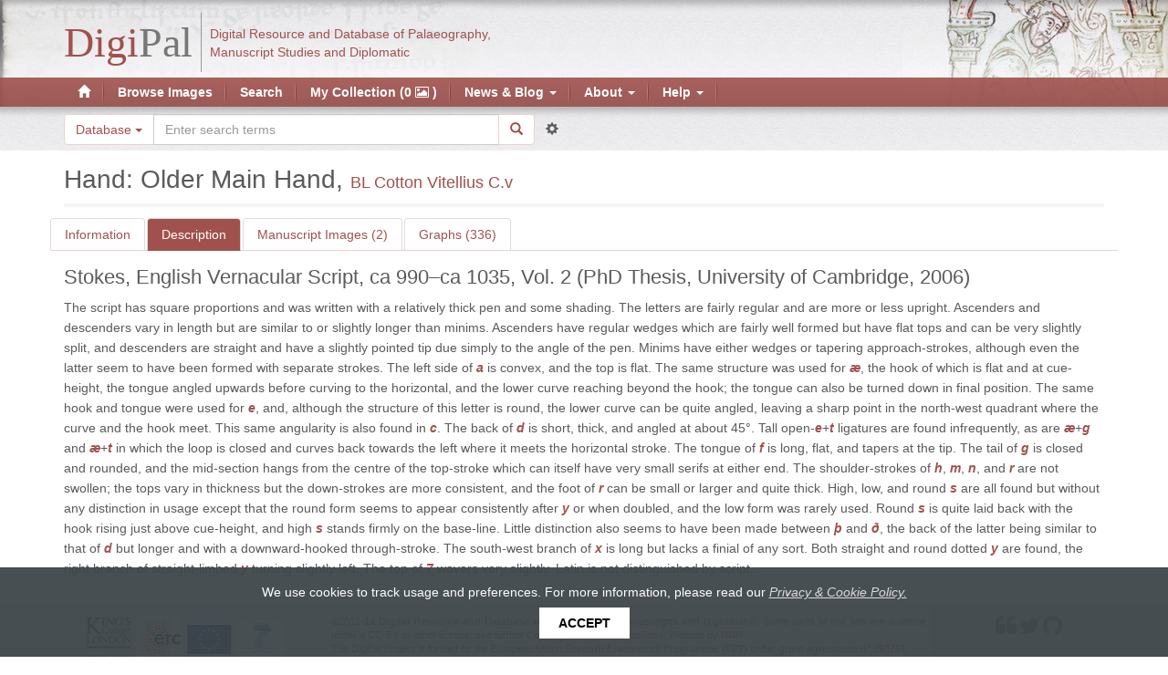

--- FILE ---
content_type: text/html; charset=utf-8
request_url: http://www.digipal.eu/digipal/hands/763/descriptions/
body_size: 27890
content:
<!DOCTYPE html>


<html lang="en">
  <head>
    <meta charset="utf-8" />
    <meta http-equiv="X-UA-Compatible" content="IE=edge" />
    <meta name="viewport" content="width=device-width, initial-scale=1, maximum-scale=1, user-scalable=0"/>
    <meta http-equiv="Content-type" content="text/html; charset=utf-8"/>
    <meta name="keywords" content=""/>
    <meta name="description" content=""/>

    <!-- DigiPal - build number 21 - build date 23/01/2017 15:30:43 - 2.7 (# master) -->

    

    <title>
        Hand: Older Main Hand, BL Cotton Vitellius C.v
        
            
                 | DigiPal
            
        
    </title>
    <link rel="shortcut icon" href="/static/img/favicon.png"/>

    
        <link rel="alternate" type="application/rss+xml" title="RSS" href="/blog/feeds/rss/"/>
        <link rel="alternate" type="application/atom+xml" title="Atom" href="/blog/feeds/atom/"/>
    

    <link rel="stylesheet" href="/static/CACHE/css/cdae49d44db9.css" type="text/css" /><link rel="stylesheet" href="/static/CACHE/css/efad360c93eb.css" type="text/css" media="print" /><link rel="stylesheet" href="/static/CACHE/css/8d7af5653ef8.css" type="text/css" media="screen" />

    
    <link rel="stylesheet" href="/static/digipal_text/junicode/junicode.css"/>
    <link rel="stylesheet" href="/static/digipal/font-awesome/css/font-awesome.min.css" />

    
    

    <link rel="stylesheet" href="/static/CACHE/css/7d2b1a9614b9.css" type="text/css" />


    <!--[if lt IE 9]>
    <script src="/static/js/html5shiv.js" type="text/javascript"></script>
    <![endif]-->

  </head>

  <body id="body" class="">

    <div class="resp-container">

        <div class="resp-block">

            <nav class="primary-nav navbar navbar-default">

                <span id="banner-img-left" class="banner-image hidden-xs"></span>
                <span id="banner-img-right" class="banner-image hidden-sm hidden-xs"></span>

                <div class="container">
                    <!-- Brand and toggle get grouped for better mobile display -->
                    <div class="navbar-header">

                        <button class="navbar-toggle collapsed" data-toggle="collapse" data-target=".navbar-collapse">
                            <span class="sr-only">Toggle navigation</span>
                            <span class="fa fa-bars"></span>
                        </button>

                        <a class="navbar-brand" href="/">
                            
                                
                                    
<span id="logo">
    <span class="logo-brand logo-brand-digi">Digi</span><span class="logo-brand logo-brand-pal">Pal</span><span class="logo-separator hidden-sm hidden-xs">&nbsp;</span><span class="logo-sub hidden-sm hidden-xs">
        Digital Resource and Database of Palaeography,
        <br>
        Manuscript Studies and Diplomatic
    </span>
</span>

                                
                            
                        </a>

                    </div>
                </div>

                <!-- main menu -->
                <div class="collapse navbar-collapse">
                    
                    
                    <div class="container">
                        
<ul class="nav navbar-nav"><li class="" id="dropdown-menu-digipal-page"><a title="Home page" class='' href="/"><span class="glyphicon glyphicon-home"></span></a></li><li class="dropdown "><a class='navLink' href="/digipal/page/">
                                    Browse Images
                                </a></li><li class="dropdown "><a class='navLink' href="/digipal/search/?from_link=true&amp;s=1">
                                    Search
                                </a></li><li class="dropdown "><a class='navLink' href="/digipal/collection">
                                    Collection
                                </a></li><li class="dropdown  auto-open-wide"><a data-toggle='dropdown' class='dropdown-toggle'>
                                    News &amp; Blog
                                    <span class="caret"></span></a><ul class="dropdown-menu"><li
                            id="dropdown2-menu--blog-category-news"><a href="/blog/category/news">News</a></li><li
                            id="dropdown2-menu--blog-category-blog"><a href="/blog/category/blog">Blog</a></li></ul></li><li class="dropdown  auto-open-wide"><a data-toggle='dropdown' class='dropdown-toggle'>
                                    About
                                    <span class="caret"></span></a><ul class="dropdown-menu"><li
                            id="dropdown2-menu-about-digipal"><a href="/about/digipal/">About DigiPal</a></li><li
                            id="dropdown2-menu-about-citing-digipal"><a href="/about/citing-digipal/">Citing DigiPal</a></li><li
                            id="dropdown2-menu-about-the-project"><a href="/about/the-project/">The Project</a></li><li
                            id="dropdown2-menu-about-project-team"><a href="/about/project-team/">Project Team</a></li><li
                            id="dropdown2-menu-about-acknowledgements-image-rights"><a href="/about/acknowledgements-image-rights/">Acknowledgements &amp; Image Rights</a></li><li
                            id="dropdown2-menu-about-copyright-and-permissions"><a href="/about/copyright-and-permissions/">Copyright and Permissions</a></li><li
                            id="dropdown2-menu-about-privacy-and-cookie-policy"><a href="/about/privacy-and-cookie-policy/">Privacy and Cookie policy</a></li><li
                            id="dropdown2-menu-about-contact"><a href="/about/contact/">Contact</a></li></ul></li><li class="dropdown  auto-open-wide"><a data-toggle='dropdown' class='dropdown-toggle'>
                                    Help
                                    <span class="caret"></span></a><ul class="dropdown-menu"><li
                            id="dropdown2-menu-help-overview-of-help-pages"><a href="/help/overview-of-help-pages/">Overview</a></li><li
                            id="dropdown2-menu-help-glossary"><a href="/help/glossary/">Glossary</a></li><li
                            id="dropdown2-menu-help-digital-lightbox"><a href="/help/digital-lightbox/">Digital Lightbox</a></li><li
                            id="dropdown2-menu-help-digipal-data-model"><a href="/help/digipal-data-model/">DigiPal Data Model</a></li><li
                            id="dropdown2-menu-help-annotation-process"><a href="/help/annotation-process/">Annotation Process</a></li><li
                            id="dropdown2-menu-help-admin-interface"><a href="/help/admin-interface/">Admin Interface</a></li><li
                            id="dropdown2-menu-help-virtual-machine"><a href="/help/virtual-machine/">Virtual Machine</a></li></ul></li></ul>

                    </div>
                </div>

            </nav>

            <!-- quick search -->
            
                
                    <div id='quick-search'>
                        <div class="container">
                            <div class="row">
                                <div class="col-md-6 col-sm-12">
                                    <form class="form"
                                        action="/digipal/search/facets/"
                                        method="GET">
                                        <div class="form-group">
                                            <div class="input-group">

                                                
                                                    <span class="input-group-btn hidden-xs">
                                                        <select name="scp" class="form-control" aria-label="Search in"
                                                            title="Search in" data-toggle="tooltip" data-placement="left">
                                                            <option value="">Database</option>
                                                            <option value="st">News &amp; Blog</option>
                                                        </select>
                                                    </span>
                                                

                                                <input aria-label="Search the site" autocomplete="off" class="form-control  autocomplete " id="search-terms" name="terms" placeholder="Enter search terms" type="search" />

                                                <span class="input-group-btn">
                                                    <button type='submit' class='btn btn-default round-right'>
                                                        <i class="glyphicon glyphicon-search"></i>
                                                    </button>
                                                    <a class="btn btn-link advanced-search-btn" data-toggle="tooltip" title='Go to Advanced Search' href='/digipal/search/?from_link=true&amp;s=1' id='advanced_search_link' data-placement="right">
                                                        <i class="glyphicon glyphicon-cog"></i>
                                                    </a>
                                                </span>

                                            </div>

                                        </div>

                                        <span class="hidden">
                                            <input id="id_s" name="s" type="hidden" value="1" />
                                            <input id="basic_search_type" name="basic_search_type" type="hidden" />
                                            <input id="active_ordering" name="ordering" type="hidden" />
                                            <input id="active_years" name="years" type="hidden" />
                                            <input id="id_result_type" name="result_type" type="hidden" />
                                        </span>
                                    </form>
                                </div>
                            </div>
                        </div>
                    </div>
                
            
        </div>

        <!-- main body -->
        <div class="resp-block resp-push">
            <div class="container" id="main_body_container">

               

                
    <h1 class='header1'>
    Hand: Older Main Hand,
    <small><a href="/digipal/manuscripts/972/">BL Cotton Vitellius C.v</a></small>
    

</h1>

    <div class="row record-view">

        <div class=''>
            <ul class="nav nav-tabs" id='record-tab-switch'>
                
                    
    <li class="">
        <a href="/digipal/hands/763/" data-address-bar="1" data-target="#data" data-toggle="tab">Information</a>
    </li>
    
	    <li class="active in ">
	        <a href="/digipal/hands/763/descriptions/" data-address-bar="1" data-target="#descriptions" data-toggle="tab">Description</a>
	    </li>
    
    
        <li class=" ">
            <a href="/digipal/hands/763/pages/" data-address-bar="1" data-target="#pages" data-toggle="tab">Manuscript Images (2)</a>
        </li>
    
    
        <li class=" ">
            <a href="/digipal/hands/763/graphs/" data-address-bar="1" data-target="#graphs" data-toggle="tab">Graphs (336)</a>
        </li>
    

                
            </ul>
        </div>

        
        
    </div>



                
    
    <div class='tabbable'>
        <div id='record-tab-content' class='tab-content'>
            <div class='tab-pane fade ' id='data'>

                <dl class="dl-horizontal bs">
                    <dt>Name</dt>
                    <dd>Older Main Hand</dd>
                    <dt>Manuscript</dt>
                    <dd><a href="/digipal/manuscripts/972/">BL Cotton Vitellius C.v</a></dd>
                    
                    <dt>Script</dt>
                    <dd>
                        
                            Unspecified
                        
                    </dd>
                    <dt>Scribe</dt>
                    <dd>
                        
                            Unspecified
                        
                    </dd>
                    <dt>Date</dt>
                    <dd>
                        Saec. x/xi
                    </dd>
                    <dt>Place</dt>
                    <dd>
                        SW England
                    </dd>
                    
                </dl>
            </div>

            
            <div class='tab-pane fade active in' id='descriptions'>
                
                    <h3>
                        
                        Stokes, English Vernacular Script, ca 990–ca 1035, Vol. 2 (PhD Thesis, University of Cambridge, 2006)
                    </h3>
                    <p>
                        
                            The script has square proportions and was written with a relatively thick pen and some shading. The letters are fairly regular and are more or less upright. Ascenders and descenders vary in length but are similar to or slightly longer than minims. Ascenders have regular wedges which are fairly well formed but have flat tops and can be very slightly split, and descenders are straight and have a slightly pointed tip due simply to the angle of the pen. Minims have either wedges or tapering approach-strokes, although even the latter seem to have been formed with separate strokes. The left side of <a href="/digipal/search/facets/?sort=locus&hand_label=Older Main Hand&repo_city=London&repo_place=London, British Library&shelfmark=Cotton Vitellius C.v&character=a&img_is_public=1&page=1&result_type=graphs&view=list"><span data-dpt="record" data-dpt-model="character">a</span></a> is convex, and the top is flat. The same structure was used for <a href="/digipal/search/facets/?sort=locus&hand_label=Older Main Hand&repo_city=London&repo_place=London, British Library&shelfmark=Cotton Vitellius C.v&character=æ&img_is_public=1&page=1&result_type=graphs&view=list"><span data-dpt="record" data-dpt-model="character">æ</span></a>, the hook of which is flat and at cue-height, the tongue angled upwards before curving to the horizontal, and the lower curve reaching beyond the hook; the tongue can also be turned down in final position. The same hook and tongue were used for <a href="/digipal/search/facets/?sort=locus&hand_label=Older Main Hand&repo_city=London&repo_place=London, British Library&shelfmark=Cotton Vitellius C.v&character=e&img_is_public=1&page=1&result_type=graphs&view=list"><span data-dpt="record" data-dpt-model="character">e</span></a>, and, although the structure of this letter is round, the lower curve can be quite angled, leaving a sharp point in the north-west quadrant where the curve and the hook meet. This same angularity is also found in <a href="/digipal/search/facets/?sort=locus&hand_label=Older Main Hand&repo_city=London&repo_place=London, British Library&shelfmark=Cotton Vitellius C.v&character=c&img_is_public=1&page=1&result_type=graphs&view=list"><span data-dpt="record" data-dpt-model="character">c</span></a>. The back of <a href="/digipal/search/facets/?sort=locus&hand_label=Older Main Hand&repo_city=London&repo_place=London, British Library&shelfmark=Cotton Vitellius C.v&character=d&img_is_public=1&page=1&result_type=graphs&view=list"><span data-dpt="record" data-dpt-model="character">d</span></a> is short, thick, and angled at about 45°. Tall open-<a href="/digipal/search/facets/?sort=locus&hand_label=Older Main Hand&repo_city=London&repo_place=London, British Library&shelfmark=Cotton Vitellius C.v&character=e&img_is_public=1&page=1&result_type=graphs&view=list"><span data-dpt="record" data-dpt-model="character">e</span></a>+<a href="/digipal/search/facets/?sort=locus&hand_label=Older Main Hand&repo_city=London&repo_place=London, British Library&shelfmark=Cotton Vitellius C.v&character=t&img_is_public=1&page=1&result_type=graphs&view=list"><span data-dpt="record" data-dpt-model="character">t</span></a> ligatures are found infrequently, as are <a href="/digipal/search/facets/?sort=locus&hand_label=Older Main Hand&repo_city=London&repo_place=London, British Library&shelfmark=Cotton Vitellius C.v&character=æ&img_is_public=1&page=1&result_type=graphs&view=list"><span data-dpt="record" data-dpt-model="character">æ</span></a>+<a href="/digipal/search/facets/?sort=locus&hand_label=Older Main Hand&repo_city=London&repo_place=London, British Library&shelfmark=Cotton Vitellius C.v&character=g&img_is_public=1&page=1&result_type=graphs&view=list"><span data-dpt="record" data-dpt-model="character">g</span></a> and <a href="/digipal/search/facets/?sort=locus&hand_label=Older Main Hand&repo_city=London&repo_place=London, British Library&shelfmark=Cotton Vitellius C.v&character=æ&img_is_public=1&page=1&result_type=graphs&view=list"><span data-dpt="record" data-dpt-model="character">æ</span></a>+<a href="/digipal/search/facets/?sort=locus&hand_label=Older Main Hand&repo_city=London&repo_place=London, British Library&shelfmark=Cotton Vitellius C.v&character=t&img_is_public=1&page=1&result_type=graphs&view=list"><span data-dpt="record" data-dpt-model="character">t</span></a> in which the loop is closed and curves back towards the left where it meets the horizontal stroke. The tongue of <a href="/digipal/search/facets/?sort=locus&hand_label=Older Main Hand&repo_city=London&repo_place=London, British Library&shelfmark=Cotton Vitellius C.v&character=f&img_is_public=1&page=1&result_type=graphs&view=list"><span data-dpt="record" data-dpt-model="character">f</span></a> is long, flat, and tapers at the tip. The tail of <a href="/digipal/search/facets/?sort=locus&hand_label=Older Main Hand&repo_city=London&repo_place=London, British Library&shelfmark=Cotton Vitellius C.v&character=g&img_is_public=1&page=1&result_type=graphs&view=list"><span data-dpt="record" data-dpt-model="character">g</span></a> is closed and rounded, and the mid-section hangs from the centre of the top-stroke which can itself have very small serifs at either end. The shoulder-strokes of <a href="/digipal/search/facets/?sort=locus&hand_label=Older Main Hand&repo_city=London&repo_place=London, British Library&shelfmark=Cotton Vitellius C.v&character=h&img_is_public=1&page=1&result_type=graphs&view=list"><span data-dpt="record" data-dpt-model="character">h</span></a>, <a href="/digipal/search/facets/?sort=locus&hand_label=Older Main Hand&repo_city=London&repo_place=London, British Library&shelfmark=Cotton Vitellius C.v&character=m&img_is_public=1&page=1&result_type=graphs&view=list"><span data-dpt="record" data-dpt-model="character">m</span></a>, <a href="/digipal/search/facets/?sort=locus&hand_label=Older Main Hand&repo_city=London&repo_place=London, British Library&shelfmark=Cotton Vitellius C.v&character=n&img_is_public=1&page=1&result_type=graphs&view=list"><span data-dpt="record" data-dpt-model="character">n</span></a>, and <a href="/digipal/search/facets/?sort=locus&hand_label=Older Main Hand&repo_city=London&repo_place=London, British Library&shelfmark=Cotton Vitellius C.v&character=r&img_is_public=1&page=1&result_type=graphs&view=list"><span data-dpt="record" data-dpt-model="character">r</span></a> are not swollen; the tops vary in thickness but the down-strokes are more consistent, and the foot of <a href="/digipal/search/facets/?sort=locus&hand_label=Older Main Hand&repo_city=London&repo_place=London, British Library&shelfmark=Cotton Vitellius C.v&character=r&img_is_public=1&page=1&result_type=graphs&view=list"><span data-dpt="record" data-dpt-model="character">r</span></a> can be small or larger and quite thick. High, low, and round <a href="/digipal/search/facets/?sort=locus&hand_label=Older Main Hand&repo_city=London&repo_place=London, British Library&shelfmark=Cotton Vitellius C.v&character=s&img_is_public=1&page=1&result_type=graphs&view=list"><span data-dpt="record" data-dpt-model="character">s</span></a> are all found but without any distinction in usage except that the round form seems to appear consistently after <a href="/digipal/search/facets/?sort=locus&hand_label=Older Main Hand&repo_city=London&repo_place=London, British Library&shelfmark=Cotton Vitellius C.v&character=y&img_is_public=1&page=1&result_type=graphs&view=list"><span data-dpt="record" data-dpt-model="character">y</span></a> or when doubled, and the low form was rarely used. Round <a href="/digipal/search/facets/?sort=locus&hand_label=Older Main Hand&repo_city=London&repo_place=London, British Library&shelfmark=Cotton Vitellius C.v&character=s&img_is_public=1&page=1&result_type=graphs&view=list"><span data-dpt="record" data-dpt-model="character">s</span></a> is quite laid back with the hook rising just above cue-height, and high <a href="/digipal/search/facets/?sort=locus&hand_label=Older Main Hand&repo_city=London&repo_place=London, British Library&shelfmark=Cotton Vitellius C.v&character=s&img_is_public=1&page=1&result_type=graphs&view=list"><span data-dpt="record" data-dpt-model="character">s</span></a> stands firmly on the base-line. Little distinction also seems to have been made between <a href="/digipal/search/facets/?sort=locus&hand_label=Older Main Hand&repo_city=London&repo_place=London, British Library&shelfmark=Cotton Vitellius C.v&character=þ&img_is_public=1&page=1&result_type=graphs&view=list"><span data-dpt="record" data-dpt-model="character">þ</span></a> and <a href="/digipal/search/facets/?sort=locus&hand_label=Older Main Hand&repo_city=London&repo_place=London, British Library&shelfmark=Cotton Vitellius C.v&character=ð&img_is_public=1&page=1&result_type=graphs&view=list"><span data-dpt="record" data-dpt-model="character">ð</span></a>, the back of the latter being similar to that of <a href="/digipal/search/facets/?sort=locus&hand_label=Older Main Hand&repo_city=London&repo_place=London, British Library&shelfmark=Cotton Vitellius C.v&character=d&img_is_public=1&page=1&result_type=graphs&view=list"><span data-dpt="record" data-dpt-model="character">d</span></a> but longer and with a downward-hooked through-stroke. The south-west branch of <a href="/digipal/search/facets/?sort=locus&hand_label=Older Main Hand&repo_city=London&repo_place=London, British Library&shelfmark=Cotton Vitellius C.v&character=x&img_is_public=1&page=1&result_type=graphs&view=list"><span data-dpt="record" data-dpt-model="character">x</span></a> is long but lacks a finial of any sort. Both straight and round dotted <a href="/digipal/search/facets/?sort=locus&hand_label=Older Main Hand&repo_city=London&repo_place=London, British Library&shelfmark=Cotton Vitellius C.v&character=y&img_is_public=1&page=1&result_type=graphs&view=list"><span data-dpt="record" data-dpt-model="character">y</span></a> are found, the right branch of straight-limbed <a href="/digipal/search/facets/?sort=locus&hand_label=Older Main Hand&repo_city=London&repo_place=London, British Library&shelfmark=Cotton Vitellius C.v&character=y&img_is_public=1&page=1&result_type=graphs&view=list"><span data-dpt="record" data-dpt-model="character">y</span></a> turning slightly left. The top of <a href="/digipal/search/facets/?sort=locus&hand_label=Older Main Hand&repo_city=London&repo_place=London, British Library&shelfmark=Cotton Vitellius C.v&character=7&img_is_public=1&page=1&result_type=graphs&view=list"><span data-dpt="record" data-dpt-model="character">7</span></a> wavers very slightly. Latin is not distinguished by script.
                        
                    </p>
                
            </div>
            

            
                
<div class='tab-pane fade ' id='pages'>
    
        
            
                <div class="row">
            

            

<div class='col-md-3 col-xs-12 centered'>
    <div class="panel panel-thumb">
        <div class='annotations_count_images'>
            
            




    
        
            <a href="/digipal/page/535/allographs/"
               aria-label="See 176 Annotations on BL Cotton Vitellius C.v: 45r">
        
                <span class="label label-default">176 Annotations</span>
        
            </a>
        
    



    
        
            <a href="/digipal/page/535/hands/"
               aria-label="See 1 Hand on BL Cotton Vitellius C.v: 45r">
        
                <span class="label label-default" >1 Hand</span>
        
            </a>
        
    


        </div>

        <span class="folio-image-wrapper"><a   href="/digipal/page/535/"  class="folio-image-wrapper" ><span data-id="535" data-type="image" class="droppable_image imageDatabase"><span class="img-frame" ><img src="/static/digipal/images/blank.gif"  alt="BL Cotton Vitellius C.v: 45r"  data-lazy-img-src="/iip/iipsrv.fcgi/?FIF=jp2/bl/cotton_vitellius_cv/45r.tif&amp;HEI=149&amp;WID=120&amp;RGN=0.00000,0.00000,1.00000,1.00000&amp;CVT=JPEG"   style=";height:149px;;width:120px;" /></span></span></a><span class="button-bar right"><a class="btn btn-default btn-sm" href="/digipal/page/535/?annotations=false"
                            data-toggle='tooltip' data-placement='right' title='View image without annotations' ><span class='glyphicon glyphicon-eye-close'></span></a></span></span>

        <a href="/digipal/page/535/">
            <span class='imageDatabase_label'>
                
                    BL Cotton Vitellius C.v: 45r
                
                
            </span>
        </a>
    </div>
</div>


            
        
            

            

<div class='col-md-3 col-xs-12 centered'>
    <div class="panel panel-thumb">
        <div class='annotations_count_images'>
            
            




    
        
            <a href="/digipal/page/536/allographs/"
               aria-label="See 334 Annotations on BL Cotton Vitellius C.v: 191r">
        
                <span class="label label-default">334 Annotations</span>
        
            </a>
        
    



    
        
            <a href="/digipal/page/536/hands/"
               aria-label="See 2 Hands on BL Cotton Vitellius C.v: 191r">
        
                <span class="label label-default" >2 Hands</span>
        
            </a>
        
    


        </div>

        <span class="folio-image-wrapper"><a   href="/digipal/page/536/"  class="folio-image-wrapper" ><span data-id="536" data-type="image" class="droppable_image imageDatabase"><span class="img-frame" ><img src="/static/digipal/images/blank.gif"  alt="BL Cotton Vitellius C.v: 191r"  data-lazy-img-src="/iip/iipsrv.fcgi/?FIF=jp2/bl/cotton_vitellius_cv/191r.tif&amp;HEI=149&amp;WID=120&amp;RGN=0.00000,0.00000,1.00000,1.00000&amp;CVT=JPEG"   style=";height:149px;;width:120px;" /></span></span></a><span class="button-bar right"><a class="btn btn-default btn-sm" href="/digipal/page/536/?annotations=false"
                            data-toggle='tooltip' data-placement='right' title='View image without annotations' ><span class='glyphicon glyphicon-eye-close'></span></a></span></span>

        <a href="/digipal/page/536/">
            <span class='imageDatabase_label'>
                
                    BL Cotton Vitellius C.v: 191r
                
                
            </span>
        </a>
    </div>
</div>


            
                </div>
            
        
    
</div>

            

            

            
                <div class='tab-pane fade ' id='graphs'>
                    




    
    <!-- if there are at least 2 annotated hands, show the list -->
    

    
        <div>
            <!-- hand record -->
            <h2 id='Older-Main-Hand' class='header1'>
                
                Older Main Hand
            </h2>

            <h3>Allographs List</h3>

            <div class="panel labels-list">
                <!-- links to allographs -->
                
                    <a data-toggle='tooltip' title='Go to a, Insular' href='#763_11_a-Insular' class="label label-default">
                        a, Insular
                    </a>
                
                    <a data-toggle='tooltip' title='Go to a, Square' href='#763_12_a-Square' class="label label-default">
                        a, Square
                    </a>
                
                    <a data-toggle='tooltip' title='Go to æ, Insular' href='#763_22_æ-Insular' class="label label-default">
                        æ, Insular
                    </a>
                
                    <a data-toggle='tooltip' title='Go to b' href='#763_16_b' class="label label-default">
                        b
                    </a>
                
                    <a data-toggle='tooltip' title='Go to c' href='#763_15_c' class="label label-default">
                        c
                    </a>
                
                    <a data-toggle='tooltip' title='Go to d, Insular' href='#763_18_d-Insular' class="label label-default">
                        d, Insular
                    </a>
                
                    <a data-toggle='tooltip' title='Go to e' href='#763_17_e' class="label label-default">
                        e
                    </a>
                
                    <a data-toggle='tooltip' title='Go to f, Insular' href='#763_28_f-Insular' class="label label-default">
                        f, Insular
                    </a>
                
                    <a data-toggle='tooltip' title='Go to g, Insular' href='#763_20_g-Insular' class="label label-default">
                        g, Insular
                    </a>
                
                    <a data-toggle='tooltip' title='Go to h, Insular' href='#763_26_h-Insular' class="label label-default">
                        h, Insular
                    </a>
                
                    <a data-toggle='tooltip' title='Go to i' href='#763_25_i' class="label label-default">
                        i
                    </a>
                
                    <a data-toggle='tooltip' title='Go to l' href='#763_31_l' class="label label-default">
                        l
                    </a>
                
                    <a data-toggle='tooltip' title='Go to m' href='#763_30_m' class="label label-default">
                        m
                    </a>
                
                    <a data-toggle='tooltip' title='Go to n' href='#763_33_n' class="label label-default">
                        n
                    </a>
                
                    <a data-toggle='tooltip' title='Go to o' href='#763_32_o' class="label label-default">
                        o
                    </a>
                
                    <a data-toggle='tooltip' title='Go to p' href='#763_35_p' class="label label-default">
                        p
                    </a>
                
                    <a data-toggle='tooltip' title='Go to r, Insular' href='#763_41_r-Insular' class="label label-default">
                        r, Insular
                    </a>
                
                    <a data-toggle='tooltip' title='Go to s, Long' href='#763_39_s-Long' class="label label-default">
                        s, Long
                    </a>
                
                    <a data-toggle='tooltip' title='Go to s, Low' href='#763_40_s-Low' class="label label-default">
                        s, Low
                    </a>
                
                    <a data-toggle='tooltip' title='Go to s, Round' href='#763_38_s-Round' class="label label-default">
                        s, Round
                    </a>
                
                    <a data-toggle='tooltip' title='Go to t' href='#763_44_t' class="label label-default">
                        t
                    </a>
                
                    <a data-toggle='tooltip' title='Go to thorn' href='#763_52_thorn' class="label label-default">
                        thorn
                    </a>
                
                    <a data-toggle='tooltip' title='Go to eth' href='#763_50_eth' class="label label-default">
                        eth
                    </a>
                
                    <a data-toggle='tooltip' title='Go to u' href='#763_43_u' class="label label-default">
                        u
                    </a>
                
                    <a data-toggle='tooltip' title='Go to wynn' href='#763_2_wynn' class="label label-default">
                        wynn
                    </a>
                
                    <a data-toggle='tooltip' title='Go to y, Straight' href='#763_45_y-Straight' class="label label-default">
                        y, Straight
                    </a>
                
                    <a data-toggle='tooltip' title='Go to 7' href='#763_7_7' class="label label-default">
                        7
                    </a>
                
                    <a data-toggle='tooltip' title='Go to ., punctus' href='#763_6_punctus' class="label label-default">
                        ., punctus
                    </a>
                
                    <a data-toggle='tooltip' title='Go to ;, punctus versus' href='#763_8_punctus-versus' class="label label-default">
                        ;, punctus versus
                    </a>
                
                    <a data-toggle='tooltip' title='Go to accent' href='#763_5_accent' class="label label-default">
                        accent
                    </a>
                
            </div>

        </div>

        <!-- allographs -->

        <div class="allographs-list ">
            
                <div class="allograph-item panel">

                    <h5 class='header5 pull-left' id='763_11_a-Insular'>
                        a, Insular
                    </h5>

                    <div class='btn-group buttons_annotations_list'>
                        <button data-container='body' data-toggle='tooltip' title='Add selected graphs to collection' class='btn btn-default btn-small to_lightbox' disabled>
                            <i class='glyphicon glyphicon-star unstarred'></i>
                        </button>
        
                        <button data-container='body' data-toggle='tooltip' title='Select all the annotations' data-key = '763_11_a-Insular' class='btn btn-default btn-small select_all'>
                            <i class='fa fa-check-square-o'></i>
                        </button>
        
                        <button data-container='body' data-toggle='tooltip' title='Unselect all the annotations' data-key = '763_11_a-Insular' class='btn btn-default btn-small deselect_all'>
                            <i class='fa fa-square-o'></i>
                        </button>
                    </div>

                    <!-- ul hand -->
                    <div data-group='true' data-allograph='a, Insular' class="list-allographs" data-key = '763_11_a-Insular'>
        
                        
            
                            

                                
                                    <div class="folio-image-wrapper">
                                        <!-- annotation -->
                                        <div data-add-star='true' data-toggle='tooltip'
                                             data-container='body'
                                            class='annotation_li droppable_image' data-graph = "35000"
                                            data-image-id="535" data-type ='annotation'
                                            data-allograph="11" >
                
                                            <p>
                                                
                                            </p>

                                            
                                                <a   href="/digipal/page/535/?graph=35000"  rel="nofollow" ><span class="img-frame"  style=";height:42px;;width:60px;" ><img src="/static/digipal/images/blank.gif"  alt="a, Insular. Older Main Hand"  title="View graph in the manuscript viewer"  data-toggle="tooltip"  data-lazy-img-src="/iip/iipsrv.fcgi?FIF=jp2/bl/cotton_vitellius_cv/45r.tif&amp;WID=60&amp;RGN=0.240383,0.232309,0.034564,0.019279&amp;CVT=JPEG"   style=";height:42px;;width:60px;" /></span></a>
                                            
                    
                                        </div>
                                    </div>
                                
            
                        
            
                            

                                
                                    <div class="folio-image-wrapper">
                                        <!-- annotation -->
                                        <div data-add-star='true' data-toggle='tooltip'
                                             data-container='body'
                                            class='annotation_li droppable_image' data-graph = "35001"
                                            data-image-id="535" data-type ='annotation'
                                            data-allograph="11" >
                
                                            <p>
                                                
                                            </p>

                                            
                                                <a   href="/digipal/page/535/?graph=35001"  rel="nofollow" ><span class="img-frame"  style=";height:52px;;width:58px;" ><img src="/static/digipal/images/blank.gif"  alt="a, Insular. Older Main Hand"  title="View graph in the manuscript viewer"  data-toggle="tooltip"  data-lazy-img-src="/iip/iipsrv.fcgi?FIF=jp2/bl/cotton_vitellius_cv/45r.tif&amp;WID=58&amp;RGN=0.430385,0.262717,0.027338,0.019749&amp;CVT=JPEG"   style=";height:52px;;width:58px;" /></span></a>
                                            
                    
                                        </div>
                                    </div>
                                
            
                        
            
                            

                                
                                    <div class="folio-image-wrapper">
                                        <!-- annotation -->
                                        <div data-add-star='true' data-toggle='tooltip'
                                             data-container='body'
                                            class='annotation_li droppable_image' data-graph = "35002"
                                            data-image-id="535" data-type ='annotation'
                                            data-allograph="11" >
                
                                            <p>
                                                
                                            </p>

                                            
                                                <a   href="/digipal/page/535/?graph=35002"  rel="nofollow" ><span class="img-frame"  style=";height:44px;;width:60px;" ><img src="/static/digipal/images/blank.gif"  alt="a, Insular. Older Main Hand"  title="View graph in the manuscript viewer"  data-toggle="tooltip"  data-lazy-img-src="/iip/iipsrv.fcgi?FIF=jp2/bl/cotton_vitellius_cv/45r.tif&amp;WID=60&amp;RGN=0.449912,0.290773,0.033001,0.019749&amp;CVT=JPEG"   style=";height:44px;;width:60px;" /></span></a>
                                            
                    
                                        </div>
                                    </div>
                                
            
                        
            
                            

                                
                                    <div class="folio-image-wrapper">
                                        <!-- annotation -->
                                        <div data-add-star='true' data-toggle='tooltip'
                                             data-container='body'
                                            class='annotation_li droppable_image' data-graph = "35003"
                                            data-image-id="535" data-type ='annotation'
                                            data-allograph="11" >
                
                                            <p>
                                                
                                            </p>

                                            
                                                <a   href="/digipal/page/535/?graph=35003"  rel="nofollow" ><span class="img-frame"  style=";height:47px;;width:58px;" ><img src="/static/digipal/images/blank.gif"  alt="a, Insular. Older Main Hand"  title="View graph in the manuscript viewer"  data-toggle="tooltip"  data-lazy-img-src="/iip/iipsrv.fcgi?FIF=jp2/bl/cotton_vitellius_cv/45r.tif&amp;WID=58&amp;RGN=0.408514,0.350491,0.027534,0.017868&amp;CVT=JPEG"   style=";height:47px;;width:58px;" /></span></a>
                                            
                    
                                        </div>
                                    </div>
                                
            
                        
            
                            

                                
                                    <div class="folio-image-wrapper">
                                        <!-- annotation -->
                                        <div data-add-star='true' data-toggle='tooltip'
                                             data-container='body'
                                            class='annotation_li droppable_image' data-graph = "35004"
                                            data-image-id="535" data-type ='annotation'
                                            data-allograph="11" >
                
                                            <p>
                                                
                                            </p>

                                            
                                                <a   href="/digipal/page/535/?graph=35004"  rel="nofollow" ><span class="img-frame"  style=";height:47px;;width:58px;" ><img src="/static/digipal/images/blank.gif"  alt="a, Insular. Older Main Hand"  title="View graph in the manuscript viewer"  data-toggle="tooltip"  data-lazy-img-src="/iip/iipsrv.fcgi?FIF=jp2/bl/cotton_vitellius_cv/45r.tif&amp;WID=58&amp;RGN=0.388401,0.381526,0.028510,0.018339&amp;CVT=JPEG"   style=";height:47px;;width:58px;" /></span></a>
                                            
                    
                                        </div>
                                    </div>
                                
            
                        
            
                            

                                
                                    <div class="folio-image-wrapper">
                                        <!-- annotation -->
                                        <div data-add-star='true' data-toggle='tooltip'
                                             data-container='body'
                                            class='annotation_li droppable_image' data-graph = "35005"
                                            data-image-id="535" data-type ='annotation'
                                            data-allograph="11" >
                
                                            <p>
                                                
                                            </p>

                                            
                                                <a   href="/digipal/page/535/?graph=35005"  rel="nofollow" ><span class="img-frame"  style=";height:44px;;width:60px;" ><img src="/static/digipal/images/blank.gif"  alt="a, Insular. Older Main Hand"  title="View graph in the manuscript viewer"  data-toggle="tooltip"  data-lazy-img-src="/iip/iipsrv.fcgi?FIF=jp2/bl/cotton_vitellius_cv/45r.tif&amp;WID=60&amp;RGN=0.275532,0.440303,0.033392,0.019592&amp;CVT=JPEG"   style=";height:44px;;width:60px;" /></span></a>
                                            
                    
                                        </div>
                                    </div>
                                
            
                        
            
                            
            
                            

                                
                                    <div class="folio-image-wrapper">
                                        <!-- annotation -->
                                        <div data-add-star='true' data-toggle='tooltip'
                                             data-container='body'
                                            class='annotation_li droppable_image' data-graph = "35006"
                                            data-image-id="535" data-type ='annotation'
                                            data-allograph="11" >
                
                                            <p>
                                                
                                            </p>

                                            
                                                <a   href="/digipal/page/535/?graph=35006"  rel="nofollow" ><span class="img-frame"  style=";height:48px;;width:59px;" ><img src="/static/digipal/images/blank.gif"  alt="a, Insular. Older Main Hand"  title="View graph in the manuscript viewer"  data-toggle="tooltip"  data-lazy-img-src="/iip/iipsrv.fcgi?FIF=jp2/bl/cotton_vitellius_cv/45r.tif&amp;WID=59&amp;RGN=0.253466,0.410209,0.029682,0.019436&amp;CVT=JPEG"   style=";height:48px;;width:59px;" /></span></a>
                                            
                    
                                        </div>
                                    </div>
                                
            
                        
            
                            

                                
                                    <div class="folio-image-wrapper">
                                        <!-- annotation -->
                                        <div data-add-star='true' data-toggle='tooltip'
                                             data-container='body'
                                            class='annotation_li droppable_image' data-graph = "35007"
                                            data-image-id="535" data-type ='annotation'
                                            data-allograph="11" >
                
                                            <p>
                                                
                                            </p>

                                            
                                                <a   href="/digipal/page/535/?graph=35007"  rel="nofollow" ><span class="img-frame"  style=";height:52px;;width:59px;" ><img src="/static/digipal/images/blank.gif"  alt="a, Insular. Older Main Hand"  title="View graph in the manuscript viewer"  data-toggle="tooltip"  data-lazy-img-src="/iip/iipsrv.fcgi?FIF=jp2/bl/cotton_vitellius_cv/45r.tif&amp;WID=59&amp;RGN=0.499121,0.525883,0.029291,0.020690&amp;CVT=JPEG"   style=";height:52px;;width:59px;" /></span></a>
                                            
                    
                                        </div>
                                    </div>
                                
            
                        
            
                            

                                
                                    <div class="folio-image-wrapper">
                                        <!-- annotation -->
                                        <div data-add-star='true' data-toggle='tooltip'
                                             data-container='body'
                                            class='annotation_li droppable_image' data-graph = "35008"
                                            data-image-id="535" data-type ='annotation'
                                            data-allograph="11" >
                
                                            <p>
                                                
                                            </p>

                                            
                                                <a   href="/digipal/page/535/?graph=35008"  rel="nofollow" ><span class="img-frame"  style=";height:47px;;width:59px;" ><img src="/static/digipal/images/blank.gif"  alt="a, Insular. Older Main Hand"  title="View graph in the manuscript viewer"  data-toggle="tooltip"  data-lazy-img-src="/iip/iipsrv.fcgi?FIF=jp2/bl/cotton_vitellius_cv/45r.tif&amp;WID=59&amp;RGN=0.495216,0.496102,0.029682,0.019122&amp;CVT=JPEG"   style=";height:47px;;width:59px;" /></span></a>
                                            
                    
                                        </div>
                                    </div>
                                
            
                        
            
                            

                                
                                    <div class="folio-image-wrapper">
                                        <!-- annotation -->
                                        <div data-add-star='true' data-toggle='tooltip'
                                             data-container='body'
                                            class='annotation_li droppable_image' data-graph = "35009"
                                            data-image-id="535" data-type ='annotation'
                                            data-allograph="11" >
                
                                            <p>
                                                
                                            </p>

                                            
                                                <a   href="/digipal/page/535/?graph=35009"  rel="nofollow" ><span class="img-frame"  style=";height:46px;;width:59px;" ><img src="/static/digipal/images/blank.gif"  alt="a, Insular. Older Main Hand"  title="View graph in the manuscript viewer"  data-toggle="tooltip"  data-lazy-img-src="/iip/iipsrv.fcgi?FIF=jp2/bl/cotton_vitellius_cv/45r.tif&amp;WID=59&amp;RGN=0.425112,0.554253,0.031830,0.019749&amp;CVT=JPEG"   style=";height:46px;;width:59px;" /></span></a>
                                            
                    
                                        </div>
                                    </div>
                                
            
                        
            
                            

                                
                                    <div class="folio-image-wrapper">
                                        <!-- annotation -->
                                        <div data-add-star='true' data-toggle='tooltip'
                                             data-container='body'
                                            class='annotation_li droppable_image' data-graph = "38850"
                                            data-image-id="536" data-type ='annotation'
                                            data-allograph="11" >
                
                                            <p>
                                                
                                            </p>

                                            
                                                <a   href="/digipal/page/536/?graph=38850"  rel="nofollow" ><span class="img-frame"  style=";height:49px;;width:57px;" ><img src="/static/digipal/images/blank.gif"  alt="a, Insular. Older Main Hand"  title="View graph in the manuscript viewer"  data-toggle="tooltip"  data-lazy-img-src="/iip/iipsrv.fcgi?FIF=jp2/bl/cotton_vitellius_cv/191r.tif&amp;WID=57&amp;RGN=0.461855,0.244610,0.025302,0.017191&amp;CVT=JPEG"   style=";height:49px;;width:57px;" /></span></a>
                                            
                    
                                        </div>
                                    </div>
                                
            
                        
            
                            

                                
                                    <div class="folio-image-wrapper">
                                        <!-- annotation -->
                                        <div data-add-star='true' data-toggle='tooltip'
                                             data-container='body'
                                            class='annotation_li droppable_image' data-graph = "38851"
                                            data-image-id="536" data-type ='annotation'
                                            data-allograph="11" >
                
                                            <p>
                                                
                                            </p>

                                            
                                                <a   href="/digipal/page/536/?graph=38851"  rel="nofollow" ><span class="img-frame"  style=";height:40px;;width:59px;" ><img src="/static/digipal/images/blank.gif"  alt="a, Insular. Older Main Hand"  title="View graph in the manuscript viewer"  data-toggle="tooltip"  data-lazy-img-src="/iip/iipsrv.fcgi?FIF=jp2/bl/cotton_vitellius_cv/191r.tif&amp;WID=59&amp;RGN=0.361223,0.240619,0.031052,0.016884&amp;CVT=JPEG"   style=";height:40px;;width:59px;" /></span></a>
                                            
                    
                                        </div>
                                    </div>
                                
            
                        
            
                            
            
                            

                                
                                    <div class="folio-image-wrapper">
                                        <!-- annotation -->
                                        <div data-add-star='true' data-toggle='tooltip'
                                             data-container='body'
                                            class='annotation_li droppable_image' data-graph = "38852"
                                            data-image-id="536" data-type ='annotation'
                                            data-allograph="11" >
                
                                            <p>
                                                
                                            </p>

                                            
                                                <a   href="/digipal/page/536/?graph=38852"  rel="nofollow" ><span class="img-frame"  style=";height:48px;;width:58px;" ><img src="/static/digipal/images/blank.gif"  alt="a, Insular. Older Main Hand"  title="View graph in the manuscript viewer"  data-toggle="tooltip"  data-lazy-img-src="/iip/iipsrv.fcgi?FIF=jp2/bl/cotton_vitellius_cv/191r.tif&amp;WID=58&amp;RGN=0.219762,0.326114,0.025877,0.017191&amp;CVT=JPEG"   style=";height:48px;;width:58px;" /></span></a>
                                            
                    
                                        </div>
                                    </div>
                                
            
                        
            
                            

                                
                                    <div class="folio-image-wrapper">
                                        <!-- annotation -->
                                        <div data-add-star='true' data-toggle='tooltip'
                                             data-container='body'
                                            class='annotation_li droppable_image' data-graph = "38853"
                                            data-image-id="536" data-type ='annotation'
                                            data-allograph="11" >
                
                                            <p>
                                                
                                            </p>

                                            
                                                <a   href="/digipal/page/536/?graph=38853"  rel="nofollow" ><span class="img-frame"  style=";height:48px;;width:58px;" ><img src="/static/digipal/images/blank.gif"  alt="a, Insular. Older Main Hand"  title="View graph in the manuscript viewer"  data-toggle="tooltip"  data-lazy-img-src="/iip/iipsrv.fcgi?FIF=jp2/bl/cotton_vitellius_cv/191r.tif&amp;WID=58&amp;RGN=0.538815,0.278301,0.027219,0.018112&amp;CVT=JPEG"   style=";height:48px;;width:58px;" /></span></a>
                                            
                    
                                        </div>
                                    </div>
                                
            
                        
            
                            

                                
                                    <div class="folio-image-wrapper">
                                        <!-- annotation -->
                                        <div data-add-star='true' data-toggle='tooltip'
                                             data-container='body'
                                            class='annotation_li droppable_image' data-graph = "38854"
                                            data-image-id="536" data-type ='annotation'
                                            data-allograph="11" >
                
                                            <p>
                                                
                                            </p>

                                            
                                                <a   href="/digipal/page/536/?graph=38854"  rel="nofollow" ><span class="img-frame"  style=";height:50px;;width:57px;" ><img src="/static/digipal/images/blank.gif"  alt="a, Insular. Older Main Hand"  title="View graph in the manuscript viewer"  data-toggle="tooltip"  data-lazy-img-src="/iip/iipsrv.fcgi?FIF=jp2/bl/cotton_vitellius_cv/191r.tif&amp;WID=57&amp;RGN=0.512747,0.246682,0.025494,0.017652&amp;CVT=JPEG"   style=";height:50px;;width:57px;" /></span></a>
                                            
                    
                                        </div>
                                    </div>
                                
            
                        
            
                            

                                
                                    <div class="folio-image-wrapper">
                                        <!-- annotation -->
                                        <div data-add-star='true' data-toggle='tooltip'
                                             data-container='body'
                                            class='annotation_li droppable_image' data-graph = "38855"
                                            data-image-id="536" data-type ='annotation'
                                            data-allograph="11" >
                
                                            <p>
                                                
                                            </p>

                                            
                                                <a   href="/digipal/page/536/?graph=38855"  rel="nofollow" ><span class="img-frame"  style=";height:48px;;width:57px;" ><img src="/static/digipal/images/blank.gif"  alt="a, Insular. Older Main Hand"  title="View graph in the manuscript viewer"  data-toggle="tooltip"  data-lazy-img-src="/iip/iipsrv.fcgi?FIF=jp2/bl/cotton_vitellius_cv/191r.tif&amp;WID=57&amp;RGN=0.561242,0.248831,0.025494,0.017191&amp;CVT=JPEG"   style=";height:48px;;width:57px;" /></span></a>
                                            
                    
                                        </div>
                                    </div>
                                
            
                        
            
                            

                                
                                    <div class="folio-image-wrapper">
                                        <!-- annotation -->
                                        <div data-add-star='true' data-toggle='tooltip'
                                             data-container='body'
                                            class='annotation_li droppable_image' data-graph = "38856"
                                            data-image-id="536" data-type ='annotation'
                                            data-allograph="11" >
                
                                            <p>
                                                
                                            </p>

                                            
                                                <a   href="/digipal/page/536/?graph=38856"  rel="nofollow" ><span class="img-frame"  style=";height:39px;;width:59px;" ><img src="/static/digipal/images/blank.gif"  alt="a, Insular. Older Main Hand"  title="View graph in the manuscript viewer"  data-toggle="tooltip"  data-lazy-img-src="/iip/iipsrv.fcgi?FIF=jp2/bl/cotton_vitellius_cv/191r.tif&amp;WID=59&amp;RGN=0.370807,0.387971,0.030286,0.016270&amp;CVT=JPEG"   style=";height:39px;;width:59px;" /></span></a>
                                            
                    
                                        </div>
                                    </div>
                                
            
                        
            
                            

                                
                                    <div class="folio-image-wrapper">
                                        <!-- annotation -->
                                        <div data-add-star='true' data-toggle='tooltip'
                                             data-container='body'
                                            class='annotation_li droppable_image' data-graph = "38857"
                                            data-image-id="536" data-type ='annotation'
                                            data-allograph="11" >
                
                                            <p>
                                                
                                            </p>

                                            
                                                <a   href="/digipal/page/536/?graph=38857"  rel="nofollow" ><span class="img-frame"  style=";height:39px;;width:60px;" ><img src="/static/digipal/images/blank.gif"  alt="a, Insular. Older Main Hand"  title="View graph in the manuscript viewer"  data-toggle="tooltip"  data-lazy-img-src="/iip/iipsrv.fcgi?FIF=jp2/bl/cotton_vitellius_cv/191r.tif&amp;WID=60&amp;RGN=0.395726,0.359422,0.033353,0.017498&amp;CVT=JPEG"   style=";height:39px;;width:60px;" /></span></a>
                                            
                    
                                        </div>
                                    </div>
                                
            
                        
                    </div>
        
                </div>
            
                <div class="allograph-item panel">

                    <h5 class='header5 pull-left' id='763_12_a-Square'>
                        a, Square
                    </h5>

                    <div class='btn-group buttons_annotations_list'>
                        <button data-container='body' data-toggle='tooltip' title='Add selected graphs to collection' class='btn btn-default btn-small to_lightbox' disabled>
                            <i class='glyphicon glyphicon-star unstarred'></i>
                        </button>
        
                        <button data-container='body' data-toggle='tooltip' title='Select all the annotations' data-key = '763_12_a-Square' class='btn btn-default btn-small select_all'>
                            <i class='fa fa-check-square-o'></i>
                        </button>
        
                        <button data-container='body' data-toggle='tooltip' title='Unselect all the annotations' data-key = '763_12_a-Square' class='btn btn-default btn-small deselect_all'>
                            <i class='fa fa-square-o'></i>
                        </button>
                    </div>

                    <!-- ul hand -->
                    <div data-group='true' data-allograph='a, Square' class="list-allographs" data-key = '763_12_a-Square'>
        
                        
            
                            

                                
                                    <div class="folio-image-wrapper">
                                        <!-- annotation -->
                                        <div data-add-star='true' data-toggle='tooltip'
                                             data-container='body'
                                            class='annotation_li droppable_image' data-graph = "34999"
                                            data-image-id="535" data-type ='annotation'
                                            data-allograph="12" >
                
                                            <p>
                                                
                                            </p>

                                            
                                                <a   href="/digipal/page/535/?graph=34999"  rel="nofollow" ><span class="img-frame"  style=";height:45px;;width:61px;" ><img src="/static/digipal/images/blank.gif"  alt="a, Square. Older Main Hand"  title="View graph in the manuscript viewer"  data-toggle="tooltip"  data-lazy-img-src="/iip/iipsrv.fcgi?FIF=jp2/bl/cotton_vitellius_cv/45r.tif&amp;WID=61&amp;RGN=0.320836,0.319927,0.037493,0.021944&amp;CVT=JPEG"   style=";height:45px;;width:61px;" /></span></a>
                                            
                    
                                        </div>
                                    </div>
                                
            
                        
                    </div>
        
                </div>
            
                <div class="allograph-item panel">

                    <h5 class='header5 pull-left' id='763_22_æ-Insular'>
                        æ, Insular
                    </h5>

                    <div class='btn-group buttons_annotations_list'>
                        <button data-container='body' data-toggle='tooltip' title='Add selected graphs to collection' class='btn btn-default btn-small to_lightbox' disabled>
                            <i class='glyphicon glyphicon-star unstarred'></i>
                        </button>
        
                        <button data-container='body' data-toggle='tooltip' title='Select all the annotations' data-key = '763_22_æ-Insular' class='btn btn-default btn-small select_all'>
                            <i class='fa fa-check-square-o'></i>
                        </button>
        
                        <button data-container='body' data-toggle='tooltip' title='Unselect all the annotations' data-key = '763_22_æ-Insular' class='btn btn-default btn-small deselect_all'>
                            <i class='fa fa-square-o'></i>
                        </button>
                    </div>

                    <!-- ul hand -->
                    <div data-group='true' data-allograph='æ, Insular' class="list-allographs" data-key = '763_22_æ-Insular'>
        
                        
            
                            

                                
                                    <div class="folio-image-wrapper">
                                        <!-- annotation -->
                                        <div data-add-star='true' data-toggle='tooltip'
                                             data-container='body'
                                            class='annotation_li droppable_image' data-graph = "35427"
                                            data-image-id="535" data-type ='annotation'
                                            data-allograph="22" >
                
                                            <p>
                                                
                                            </p>

                                            
                                                <a   href="/digipal/page/535/?graph=35427"  rel="nofollow" ><span class="img-frame"  style=";height:48px;;width:60px;" ><img src="/static/digipal/images/blank.gif"  alt="æ, Insular. Older Main Hand"  title="View graph in the manuscript viewer"  data-toggle="tooltip"  data-lazy-img-src="/iip/iipsrv.fcgi?FIF=jp2/bl/cotton_vitellius_cv/45r.tif&amp;WID=60&amp;RGN=0.520406,0.724778,0.033978,0.021944&amp;CVT=JPEG"   style=";height:48px;;width:60px;" /></span></a>
                                            
                    
                                        </div>
                                    </div>
                                
            
                        
            
                            

                                
                                    <div class="folio-image-wrapper">
                                        <!-- annotation -->
                                        <div data-add-star='true' data-toggle='tooltip'
                                             data-container='body'
                                            class='annotation_li droppable_image' data-graph = "35428"
                                            data-image-id="535" data-type ='annotation'
                                            data-allograph="22" >
                
                                            <p>
                                                
                                            </p>

                                            
                                                <a   href="/digipal/page/535/?graph=35428"  rel="nofollow" ><span class="img-frame"  style=";height:49px;;width:60px;" ><img src="/static/digipal/images/blank.gif"  alt="æ, Insular. Older Main Hand"  title="View graph in the manuscript viewer"  data-toggle="tooltip"  data-lazy-img-src="/iip/iipsrv.fcgi?FIF=jp2/bl/cotton_vitellius_cv/45r.tif&amp;WID=60&amp;RGN=0.404608,0.752834,0.032220,0.021160&amp;CVT=JPEG"   style=";height:49px;;width:60px;" /></span></a>
                                            
                    
                                        </div>
                                    </div>
                                
            
                        
            
                            

                                
                                    <div class="folio-image-wrapper">
                                        <!-- annotation -->
                                        <div data-add-star='true' data-toggle='tooltip'
                                             data-container='body'
                                            class='annotation_li droppable_image' data-graph = "35429"
                                            data-image-id="535" data-type ='annotation'
                                            data-allograph="22" >
                
                                            <p>
                                                
                                            </p>

                                            
                                                <a   href="/digipal/page/535/?graph=35429"  rel="nofollow" ><span class="img-frame"  style=";height:45px;;width:60px;" ><img src="/static/digipal/images/blank.gif"  alt="æ, Insular. Older Main Hand"  title="View graph in the manuscript viewer"  data-toggle="tooltip"  data-lazy-img-src="/iip/iipsrv.fcgi?FIF=jp2/bl/cotton_vitellius_cv/45r.tif&amp;WID=60&amp;RGN=0.357938,0.697348,0.033001,0.019906&amp;CVT=JPEG"   style=";height:45px;;width:60px;" /></span></a>
                                            
                    
                                        </div>
                                    </div>
                                
            
                        
            
                            

                                
                                    <div class="folio-image-wrapper">
                                        <!-- annotation -->
                                        <div data-add-star='true' data-toggle='tooltip'
                                             data-container='body'
                                            class='annotation_li droppable_image' data-graph = "35430"
                                            data-image-id="535" data-type ='annotation'
                                            data-allograph="22" >
                
                                            <p>
                                                
                                            </p>

                                            
                                                <a   href="/digipal/page/535/?graph=35430"  rel="nofollow" ><span class="img-frame"  style=";height:46px;;width:60px;" ><img src="/static/digipal/images/blank.gif"  alt="æ, Insular. Older Main Hand"  title="View graph in the manuscript viewer"  data-toggle="tooltip"  data-lazy-img-src="/iip/iipsrv.fcgi?FIF=jp2/bl/cotton_vitellius_cv/45r.tif&amp;WID=60&amp;RGN=0.345050,0.526502,0.033001,0.020533&amp;CVT=JPEG"   style=";height:46px;;width:60px;" /></span></a>
                                            
                    
                                        </div>
                                    </div>
                                
            
                        
            
                            

                                
                                    <div class="folio-image-wrapper">
                                        <!-- annotation -->
                                        <div data-add-star='true' data-toggle='tooltip'
                                             data-container='body'
                                            class='annotation_li droppable_image' data-graph = "35431"
                                            data-image-id="535" data-type ='annotation'
                                            data-allograph="22" >
                
                                            <p>
                                                
                                            </p>

                                            
                                                <a   href="/digipal/page/535/?graph=35431"  rel="nofollow" ><span class="img-frame"  style=";height:52px;;width:59px;" ><img src="/static/digipal/images/blank.gif"  alt="æ, Insular. Older Main Hand"  title="View graph in the manuscript viewer"  data-toggle="tooltip"  data-lazy-img-src="/iip/iipsrv.fcgi?FIF=jp2/bl/cotton_vitellius_cv/45r.tif&amp;WID=59&amp;RGN=0.387815,0.523994,0.031244,0.022100&amp;CVT=JPEG"   style=";height:52px;;width:59px;" /></span></a>
                                            
                    
                                        </div>
                                    </div>
                                
            
                        
            
                            

                                
                                    <div class="folio-image-wrapper">
                                        <!-- annotation -->
                                        <div data-add-star='true' data-toggle='tooltip'
                                             data-container='body'
                                            class='annotation_li droppable_image' data-graph = "35432"
                                            data-image-id="535" data-type ='annotation'
                                            data-allograph="22" >
                
                                            <p>
                                                
                                            </p>

                                            
                                                <a   href="/digipal/page/535/?graph=35432"  rel="nofollow" ><span class="img-frame"  style=";height:45px;;width:61px;" ><img src="/static/digipal/images/blank.gif"  alt="æ, Insular. Older Main Hand"  title="View graph in the manuscript viewer"  data-toggle="tooltip"  data-lazy-img-src="/iip/iipsrv.fcgi?FIF=jp2/bl/cotton_vitellius_cv/45r.tif&amp;WID=61&amp;RGN=0.226128,0.379167,0.035735,0.021317&amp;CVT=JPEG"   style=";height:45px;;width:61px;" /></span></a>
                                            
                    
                                        </div>
                                    </div>
                                
            
                        
            
                            
            
                            

                                
                                    <div class="folio-image-wrapper">
                                        <!-- annotation -->
                                        <div data-add-star='true' data-toggle='tooltip'
                                             data-container='body'
                                            class='annotation_li droppable_image' data-graph = "35433"
                                            data-image-id="535" data-type ='annotation'
                                            data-allograph="22" >
                
                                            <p>
                                                
                                            </p>

                                            
                                                <a   href="/digipal/page/535/?graph=35433"  rel="nofollow" ><span class="img-frame"  style=";height:47px;;width:60px;" ><img src="/static/digipal/images/blank.gif"  alt="æ, Insular. Older Main Hand"  title="View graph in the manuscript viewer"  data-toggle="tooltip"  data-lazy-img-src="/iip/iipsrv.fcgi?FIF=jp2/bl/cotton_vitellius_cv/45r.tif&amp;WID=60&amp;RGN=0.294278,0.379950,0.033587,0.021003&amp;CVT=JPEG"   style=";height:47px;;width:60px;" /></span></a>
                                            
                    
                                        </div>
                                    </div>
                                
            
                        
            
                            

                                
                                    <div class="folio-image-wrapper">
                                        <!-- annotation -->
                                        <div data-add-star='true' data-toggle='tooltip'
                                             data-container='body'
                                            class='annotation_li droppable_image' data-graph = "39014"
                                            data-image-id="536" data-type ='annotation'
                                            data-allograph="22" >
                
                                            <p>
                                                
                                            </p>

                                            
                                                <a   href="/digipal/page/536/?graph=39014"  rel="nofollow" ><span class="img-frame"  style=";height:49px;;width:58px;" ><img src="/static/digipal/images/blank.gif"  alt="æ, Insular. Older Main Hand"  title="View graph in the manuscript viewer"  data-toggle="tooltip"  data-lazy-img-src="/iip/iipsrv.fcgi?FIF=jp2/bl/cotton_vitellius_cv/191r.tif&amp;WID=58&amp;RGN=0.331752,0.414403,0.028369,0.019033&amp;CVT=JPEG"   style=";height:49px;;width:58px;" /></span></a>
                                            
                    
                                        </div>
                                    </div>
                                
            
                        
            
                            

                                
                                    <div class="folio-image-wrapper">
                                        <!-- annotation -->
                                        <div data-add-star='true' data-toggle='tooltip'
                                             data-container='body'
                                            class='annotation_li droppable_image' data-graph = "39015"
                                            data-image-id="536" data-type ='annotation'
                                            data-allograph="22" >
                
                                            <p>
                                                
                                            </p>

                                            
                                                <a   href="/digipal/page/536/?graph=39015"  rel="nofollow" ><span class="img-frame"  style=";height:56px;;width:58px;" ><img src="/static/digipal/images/blank.gif"  alt="æ, Insular. Older Main Hand"  title="View graph in the manuscript viewer"  data-toggle="tooltip"  data-lazy-img-src="/iip/iipsrv.fcgi?FIF=jp2/bl/cotton_vitellius_cv/191r.tif&amp;WID=58&amp;RGN=0.545572,0.358915,0.028752,0.022103&amp;CVT=JPEG"   style=";height:56px;;width:58px;" /></span></a>
                                            
                    
                                        </div>
                                    </div>
                                
            
                        
            
                            

                                
                                    <div class="folio-image-wrapper">
                                        <!-- annotation -->
                                        <div data-add-star='true' data-toggle='tooltip'
                                             data-container='body'
                                            class='annotation_li droppable_image' data-graph = "39016"
                                            data-image-id="536" data-type ='annotation'
                                            data-allograph="22" >
                
                                            <p>
                                                
                                            </p>

                                            
                                                <a   href="/digipal/page/536/?graph=39016"  rel="nofollow" ><span class="img-frame"  style=";height:49px;;width:59px;" ><img src="/static/digipal/images/blank.gif"  alt="æ, Insular. Older Main Hand"  title="View graph in the manuscript viewer"  data-toggle="tooltip"  data-lazy-img-src="/iip/iipsrv.fcgi?FIF=jp2/bl/cotton_vitellius_cv/191r.tif&amp;WID=59&amp;RGN=0.593876,0.363520,0.029136,0.019493&amp;CVT=JPEG"   style=";height:49px;;width:59px;" /></span></a>
                                            
                    
                                        </div>
                                    </div>
                                
            
                        
            
                            

                                
                                    <div class="folio-image-wrapper">
                                        <!-- annotation -->
                                        <div data-add-star='true' data-toggle='tooltip'
                                             data-container='body'
                                            class='annotation_li droppable_image' data-graph = "39017"
                                            data-image-id="536" data-type ='annotation'
                                            data-allograph="22" >
                
                                            <p>
                                                
                                            </p>

                                            
                                                <a   href="/digipal/page/536/?graph=39017"  rel="nofollow" ><span class="img-frame"  style=";height:50px;;width:58px;" ><img src="/static/digipal/images/blank.gif"  alt="æ, Insular. Older Main Hand"  title="View graph in the manuscript viewer"  data-toggle="tooltip"  data-lazy-img-src="/iip/iipsrv.fcgi?FIF=jp2/bl/cotton_vitellius_cv/191r.tif&amp;WID=58&amp;RGN=0.275781,0.354080,0.028369,0.019493&amp;CVT=JPEG"   style=";height:50px;;width:58px;" /></span></a>
                                            
                    
                                        </div>
                                    </div>
                                
            
                        
            
                            

                                
                                    <div class="folio-image-wrapper">
                                        <!-- annotation -->
                                        <div data-add-star='true' data-toggle='tooltip'
                                             data-container='body'
                                            class='annotation_li droppable_image' data-graph = "39018"
                                            data-image-id="536" data-type ='annotation'
                                            data-allograph="22" >
                
                                            <p>
                                                
                                            </p>

                                            
                                                <a   href="/digipal/page/536/?graph=39018"  rel="nofollow" ><span class="img-frame"  style=";height:55px;;width:59px;" ><img src="/static/digipal/images/blank.gif"  alt="æ, Insular. Older Main Hand"  title="View graph in the manuscript viewer"  data-toggle="tooltip"  data-lazy-img-src="/iip/iipsrv.fcgi?FIF=jp2/bl/cotton_vitellius_cv/191r.tif&amp;WID=59&amp;RGN=0.664031,0.391763,0.030094,0.022410&amp;CVT=JPEG"   style=";height:55px;;width:59px;" /></span></a>
                                            
                    
                                        </div>
                                    </div>
                                
            
                        
            
                            
            
                            

                                
                                    <div class="folio-image-wrapper">
                                        <!-- annotation -->
                                        <div data-add-star='true' data-toggle='tooltip'
                                             data-container='body'
                                            class='annotation_li droppable_image' data-graph = "39019"
                                            data-image-id="536" data-type ='annotation'
                                            data-allograph="22" >
                
                                            <p>
                                                
                                            </p>

                                            
                                                <a   href="/digipal/page/536/?graph=39019"  rel="nofollow" ><span class="img-frame"  style=";height:48px;;width:59px;" ><img src="/static/digipal/images/blank.gif"  alt="æ, Insular. Older Main Hand"  title="View graph in the manuscript viewer"  data-toggle="tooltip"  data-lazy-img-src="/iip/iipsrv.fcgi?FIF=jp2/bl/cotton_vitellius_cv/191r.tif&amp;WID=59&amp;RGN=0.478388,0.215477,0.031244,0.020107&amp;CVT=JPEG"   style=";height:48px;;width:59px;" /></span></a>
                                            
                    
                                        </div>
                                    </div>
                                
            
                        
            
                            

                                
                                    <div class="folio-image-wrapper">
                                        <!-- annotation -->
                                        <div data-add-star='true' data-toggle='tooltip'
                                             data-container='body'
                                            class='annotation_li droppable_image' data-graph = "39020"
                                            data-image-id="536" data-type ='annotation'
                                            data-allograph="22" >
                
                                            <p>
                                                
                                            </p>

                                            
                                                <a   href="/digipal/page/536/?graph=39020"  rel="nofollow" ><span class="img-frame"  style=";height:54px;;width:57px;" ><img src="/static/digipal/images/blank.gif"  alt="æ, Insular. Older Main Hand"  title="View graph in the manuscript viewer"  data-toggle="tooltip"  data-lazy-img-src="/iip/iipsrv.fcgi?FIF=jp2/bl/cotton_vitellius_cv/191r.tif&amp;WID=57&amp;RGN=0.213772,0.174878,0.023385,0.017805&amp;CVT=JPEG"   style=";height:54px;;width:57px;" /></span></a>
                                            
                    
                                        </div>
                                    </div>
                                
            
                        
            
                            

                                
                                    <div class="folio-image-wrapper">
                                        <!-- annotation -->
                                        <div data-add-star='true' data-toggle='tooltip'
                                             data-container='body'
                                            class='annotation_li droppable_image' data-graph = "39021"
                                            data-image-id="536" data-type ='annotation'
                                            data-allograph="22" >
                
                                            <p>
                                                
                                            </p>

                                            
                                                <a   href="/digipal/page/536/?graph=39021"  rel="nofollow" ><span class="img-frame"  style=";height:47px;;width:58px;" ><img src="/static/digipal/images/blank.gif"  alt="æ, Insular. Older Main Hand"  title="View graph in the manuscript viewer"  data-toggle="tooltip"  data-lazy-img-src="/iip/iipsrv.fcgi?FIF=jp2/bl/cotton_vitellius_cv/191r.tif&amp;WID=58&amp;RGN=0.518258,0.418240,0.027219,0.017652&amp;CVT=JPEG"   style=";height:47px;;width:58px;" /></span></a>
                                            
                    
                                        </div>
                                    </div>
                                
            
                        
                    </div>
        
                </div>
            
                <div class="allograph-item panel">

                    <h5 class='header5 pull-left' id='763_16_b'>
                        b
                    </h5>

                    <div class='btn-group buttons_annotations_list'>
                        <button data-container='body' data-toggle='tooltip' title='Add selected graphs to collection' class='btn btn-default btn-small to_lightbox' disabled>
                            <i class='glyphicon glyphicon-star unstarred'></i>
                        </button>
        
                        <button data-container='body' data-toggle='tooltip' title='Select all the annotations' data-key = '763_16_b' class='btn btn-default btn-small select_all'>
                            <i class='fa fa-check-square-o'></i>
                        </button>
        
                        <button data-container='body' data-toggle='tooltip' title='Unselect all the annotations' data-key = '763_16_b' class='btn btn-default btn-small deselect_all'>
                            <i class='fa fa-square-o'></i>
                        </button>
                    </div>

                    <!-- ul hand -->
                    <div data-group='true' data-allograph='b' class="list-allographs" data-key = '763_16_b'>
        
                        
            
                            

                                
                                    <div class="folio-image-wrapper">
                                        <!-- annotation -->
                                        <div data-add-star='true' data-toggle='tooltip'
                                             data-container='body'
                                            class='annotation_li droppable_image' data-graph = "35010"
                                            data-image-id="535" data-type ='annotation'
                                            data-allograph="16" >
                
                                            <p>
                                                
                                            </p>

                                            
                                                <a   href="/digipal/page/535/?graph=35010"  rel="nofollow" ><span class="img-frame"  style=";height:60px;;width:51px;" ><img src="/static/digipal/images/blank.gif"  alt="b. Older Main Hand"  title="View graph in the manuscript viewer"  data-toggle="tooltip"  data-lazy-img-src="/iip/iipsrv.fcgi?FIF=jp2/bl/cotton_vitellius_cv/45r.tif&amp;WID=51&amp;RGN=0.120484,0.399394,0.035930,0.033856&amp;CVT=JPEG"   style=";height:60px;;width:51px;" /></span></a>
                                            
                    
                                        </div>
                                    </div>
                                
            
                        
            
                            

                                
                                    <div class="folio-image-wrapper">
                                        <!-- annotation -->
                                        <div data-add-star='true' data-toggle='tooltip'
                                             data-container='body'
                                            class='annotation_li droppable_image' data-graph = "35021"
                                            data-image-id="535" data-type ='annotation'
                                            data-allograph="16" >
                
                                            <p>
                                                
                                            </p>

                                            
                                                <a   href="/digipal/page/535/?graph=35021"  rel="nofollow" ><span class="img-frame"  style=";height:62px;;width:46px;" ><img src="/static/digipal/images/blank.gif"  alt="b. Older Main Hand"  title="View graph in the manuscript viewer"  data-toggle="tooltip"  data-lazy-img-src="/iip/iipsrv.fcgi?FIF=jp2/bl/cotton_vitellius_cv/45r.tif&amp;WID=46&amp;RGN=0.211873,0.245162,0.036712,0.039498&amp;CVT=JPEG"   style=";height:62px;;width:46px;" /></span></a>
                                            
                    
                                        </div>
                                    </div>
                                
            
                        
            
                            

                                
                                    <div class="folio-image-wrapper">
                                        <!-- annotation -->
                                        <div data-add-star='true' data-toggle='tooltip'
                                             data-container='body'
                                            class='annotation_li droppable_image' data-graph = "35022"
                                            data-image-id="535" data-type ='annotation'
                                            data-allograph="16" >
                
                                            <p>
                                                
                                            </p>

                                            
                                                <a   href="/digipal/page/535/?graph=35022"  rel="nofollow" ><span class="img-frame"  style=";height:61px;;width:50px;" ><img src="/static/digipal/images/blank.gif"  alt="b. Older Main Hand"  title="View graph in the manuscript viewer"  data-toggle="tooltip"  data-lazy-img-src="/iip/iipsrv.fcgi?FIF=jp2/bl/cotton_vitellius_cv/45r.tif&amp;WID=50&amp;RGN=0.327475,0.219457,0.037493,0.036991&amp;CVT=JPEG"   style=";height:61px;;width:50px;" /></span></a>
                                            
                    
                                        </div>
                                    </div>
                                
            
                        
            
                            

                                
                                    <div class="folio-image-wrapper">
                                        <!-- annotation -->
                                        <div data-add-star='true' data-toggle='tooltip'
                                             data-container='body'
                                            class='annotation_li droppable_image' data-graph = "35023"
                                            data-image-id="535" data-type ='annotation'
                                            data-allograph="16" >
                
                                            <p>
                                                
                                            </p>

                                            
                                                <a   href="/digipal/page/535/?graph=35023"  rel="nofollow" ><span class="img-frame"  style=";height:60px;;width:50px;" ><img src="/static/digipal/images/blank.gif"  alt="b. Older Main Hand"  title="View graph in the manuscript viewer"  data-toggle="tooltip"  data-lazy-img-src="/iip/iipsrv.fcgi?FIF=jp2/bl/cotton_vitellius_cv/45r.tif&amp;WID=50&amp;RGN=0.462605,0.368673,0.035930,0.035110&amp;CVT=JPEG"   style=";height:60px;;width:50px;" /></span></a>
                                            
                    
                                        </div>
                                    </div>
                                
            
                        
            
                            

                                
                                    <div class="folio-image-wrapper">
                                        <!-- annotation -->
                                        <div data-add-star='true' data-toggle='tooltip'
                                             data-container='body'
                                            class='annotation_li droppable_image' data-graph = "35024"
                                            data-image-id="535" data-type ='annotation'
                                            data-allograph="16" >
                
                                            <p>
                                                
                                            </p>

                                            
                                                <a   href="/digipal/page/535/?graph=35024"  rel="nofollow" ><span class="img-frame"  style=";height:61px;;width:53px;" ><img src="/static/digipal/images/blank.gif"  alt="b. Older Main Hand"  title="View graph in the manuscript viewer"  data-toggle="tooltip"  data-lazy-img-src="/iip/iipsrv.fcgi?FIF=jp2/bl/cotton_vitellius_cv/45r.tif&amp;WID=53&amp;RGN=0.131420,0.769927,0.039055,0.035737&amp;CVT=JPEG"   style=";height:61px;;width:53px;" /></span></a>
                                            
                    
                                        </div>
                                    </div>
                                
            
                        
            
                            

                                
                                    <div class="folio-image-wrapper">
                                        <!-- annotation -->
                                        <div data-add-star='true' data-toggle='tooltip'
                                             data-container='body'
                                            class='annotation_li droppable_image' data-graph = "38858"
                                            data-image-id="536" data-type ='annotation'
                                            data-allograph="16" >
                
                                            <p>
                                                
                                            </p>

                                            
                                                <a   href="/digipal/page/536/?graph=38858"  rel="nofollow" ><span class="img-frame"  style=";height:59px;;width:41px;" ><img src="/static/digipal/images/blank.gif"  alt="b. Older Main Hand"  title="View graph in the manuscript viewer"  data-toggle="tooltip"  data-lazy-img-src="/iip/iipsrv.fcgi?FIF=jp2/bl/cotton_vitellius_cv/191r.tif&amp;WID=41&amp;RGN=0.280238,0.286129,0.025685,0.029010&amp;CVT=JPEG"   style=";height:59px;;width:41px;" /></span></a>
                                            
                    
                                        </div>
                                    </div>
                                
            
                        
            
                            
            
                            

                                
                                    <div class="folio-image-wrapper">
                                        <!-- annotation -->
                                        <div data-add-star='true' data-toggle='tooltip'
                                             data-container='body'
                                            class='annotation_li droppable_image' data-graph = "38859"
                                            data-image-id="536" data-type ='annotation'
                                            data-allograph="16" >
                
                                            <p>
                                                
                                            </p>

                                            
                                                <a   href="/digipal/page/536/?graph=38859"  rel="nofollow" ><span class="img-frame"  style=";height:58px;;width:41px;" ><img src="/static/digipal/images/blank.gif"  alt="b. Older Main Hand"  title="View graph in the manuscript viewer"  data-toggle="tooltip"  data-lazy-img-src="/iip/iipsrv.fcgi?FIF=jp2/bl/cotton_vitellius_cv/191r.tif&amp;WID=41&amp;RGN=0.286371,0.318209,0.024152,0.027322&amp;CVT=JPEG"   style=";height:58px;;width:41px;" /></span></a>
                                            
                    
                                        </div>
                                    </div>
                                
            
                        
            
                            

                                
                                    <div class="folio-image-wrapper">
                                        <!-- annotation -->
                                        <div data-add-star='true' data-toggle='tooltip'
                                             data-container='body'
                                            class='annotation_li droppable_image' data-graph = "38860"
                                            data-image-id="536" data-type ='annotation'
                                            data-allograph="16" >
                
                                            <p>
                                                
                                            </p>

                                            
                                                <a   href="/digipal/page/536/?graph=38860"  rel="nofollow" ><span class="img-frame"  style=";height:58px;;width:45px;" ><img src="/static/digipal/images/blank.gif"  alt="b. Older Main Hand"  title="View graph in the manuscript viewer"  data-toggle="tooltip"  data-lazy-img-src="/iip/iipsrv.fcgi?FIF=jp2/bl/cotton_vitellius_cv/191r.tif&amp;WID=45&amp;RGN=0.651428,0.386283,0.025110,0.025633&amp;CVT=JPEG"   style=";height:58px;;width:45px;" /></span></a>
                                            
                    
                                        </div>
                                    </div>
                                
            
                        
            
                            

                                
                                    <div class="folio-image-wrapper">
                                        <!-- annotation -->
                                        <div data-add-star='true' data-toggle='tooltip'
                                             data-container='body'
                                            class='annotation_li droppable_image' data-graph = "38861"
                                            data-image-id="536" data-type ='annotation'
                                            data-allograph="16" >
                
                                            <p>
                                                
                                            </p>

                                            
                                                <a   href="/digipal/page/536/?graph=38861"  rel="nofollow" ><span class="img-frame"  style=";height:57px;;width:47px;" ><img src="/static/digipal/images/blank.gif"  alt="b. Older Main Hand"  title="View graph in the manuscript viewer"  data-toggle="tooltip"  data-lazy-img-src="/iip/iipsrv.fcgi?FIF=jp2/bl/cotton_vitellius_cv/191r.tif&amp;WID=47&amp;RGN=0.507188,0.382829,0.024535,0.023945&amp;CVT=JPEG"   style=";height:57px;;width:47px;" /></span></a>
                                            
                    
                                        </div>
                                    </div>
                                
            
                        
            
                            

                                
                                    <div class="folio-image-wrapper">
                                        <!-- annotation -->
                                        <div data-add-star='true' data-toggle='tooltip'
                                             data-container='body'
                                            class='annotation_li droppable_image' data-graph = "38862"
                                            data-image-id="536" data-type ='annotation'
                                            data-allograph="16" >
                
                                            <p>
                                                
                                            </p>

                                            
                                                <a   href="/digipal/page/536/?graph=38862"  rel="nofollow" ><span class="img-frame"  style=";height:57px;;width:47px;" ><img src="/static/digipal/images/blank.gif"  alt="b. Older Main Hand"  title="View graph in the manuscript viewer"  data-toggle="tooltip"  data-lazy-img-src="/iip/iipsrv.fcgi?FIF=jp2/bl/cotton_vitellius_cv/191r.tif&amp;WID=47&amp;RGN=0.515622,0.382215,0.025877,0.025480&amp;CVT=JPEG"   style=";height:57px;;width:47px;" /></span></a>
                                            
                    
                                        </div>
                                    </div>
                                
            
                        
                    </div>
        
                </div>
            
                <div class="allograph-item panel">

                    <h5 class='header5 pull-left' id='763_15_c'>
                        c
                    </h5>

                    <div class='btn-group buttons_annotations_list'>
                        <button data-container='body' data-toggle='tooltip' title='Add selected graphs to collection' class='btn btn-default btn-small to_lightbox' disabled>
                            <i class='glyphicon glyphicon-star unstarred'></i>
                        </button>
        
                        <button data-container='body' data-toggle='tooltip' title='Select all the annotations' data-key = '763_15_c' class='btn btn-default btn-small select_all'>
                            <i class='fa fa-check-square-o'></i>
                        </button>
        
                        <button data-container='body' data-toggle='tooltip' title='Unselect all the annotations' data-key = '763_15_c' class='btn btn-default btn-small deselect_all'>
                            <i class='fa fa-square-o'></i>
                        </button>
                    </div>

                    <!-- ul hand -->
                    <div data-group='true' data-allograph='c' class="list-allographs" data-key = '763_15_c'>
        
                        
            
                            

                                
                                    <div class="folio-image-wrapper">
                                        <!-- annotation -->
                                        <div data-add-star='true' data-toggle='tooltip'
                                             data-container='body'
                                            class='annotation_li droppable_image' data-graph = "35025"
                                            data-image-id="535" data-type ='annotation'
                                            data-allograph="15" >
                
                                            <p>
                                                
                                            </p>

                                            
                                                <a   href="/digipal/page/535/?graph=35025"  rel="nofollow" ><span class="img-frame"  style=";height:58px;;width:60px;" ><img src="/static/digipal/images/blank.gif"  alt="c. Older Main Hand"  title="View graph in the manuscript viewer"  data-toggle="tooltip"  data-lazy-img-src="/iip/iipsrv.fcgi?FIF=jp2/bl/cotton_vitellius_cv/45r.tif&amp;WID=60&amp;RGN=0.565710,0.606917,0.035149,0.026959&amp;CVT=JPEG"   style=";height:58px;;width:60px;" /></span></a>
                                            
                    
                                        </div>
                                    </div>
                                
            
                        
            
                            

                                
                                    <div class="folio-image-wrapper">
                                        <!-- annotation -->
                                        <div data-add-star='true' data-toggle='tooltip'
                                             data-container='body'
                                            class='annotation_li droppable_image' data-graph = "35026"
                                            data-image-id="535" data-type ='annotation'
                                            data-allograph="15" >
                
                                            <p>
                                                
                                            </p>

                                            
                                                <a   href="/digipal/page/535/?graph=35026"  rel="nofollow" ><span class="img-frame"  style=";height:57px;;width:60px;" ><img src="/static/digipal/images/blank.gif"  alt="c. Older Main Hand"  title="View graph in the manuscript viewer"  data-toggle="tooltip"  data-lazy-img-src="/iip/iipsrv.fcgi?FIF=jp2/bl/cotton_vitellius_cv/45r.tif&amp;WID=60&amp;RGN=0.213435,0.550491,0.034368,0.026332&amp;CVT=JPEG"   style=";height:57px;;width:60px;" /></span></a>
                                            
                    
                                        </div>
                                    </div>
                                
            
                        
            
                            

                                
                                    <div class="folio-image-wrapper">
                                        <!-- annotation -->
                                        <div data-add-star='true' data-toggle='tooltip'
                                             data-container='body'
                                            class='annotation_li droppable_image' data-graph = "35027"
                                            data-image-id="535" data-type ='annotation'
                                            data-allograph="15" >
                
                                            <p>
                                                
                                            </p>

                                            
                                                <a   href="/digipal/page/535/?graph=35027"  rel="nofollow" ><span class="img-frame"  style=";height:57px;;width:50px;" ><img src="/static/digipal/images/blank.gif"  alt="c. Older Main Hand"  title="View graph in the manuscript viewer"  data-toggle="tooltip"  data-lazy-img-src="/iip/iipsrv.fcgi?FIF=jp2/bl/cotton_vitellius_cv/45r.tif&amp;WID=50&amp;RGN=0.249365,0.750491,0.026557,0.024451&amp;CVT=JPEG"   style=";height:57px;;width:50px;" /></span></a>
                                            
                    
                                        </div>
                                    </div>
                                
            
                        
            
                            

                                
                                    <div class="folio-image-wrapper">
                                        <!-- annotation -->
                                        <div data-add-star='true' data-toggle='tooltip'
                                             data-container='body'
                                            class='annotation_li droppable_image' data-graph = "35028"
                                            data-image-id="535" data-type ='annotation'
                                            data-allograph="15" >
                
                                            <p>
                                                
                                            </p>

                                            
                                                <a   href="/digipal/page/535/?graph=35028"  rel="nofollow" ><span class="img-frame"  style=";height:56px;;width:55px;" ><img src="/static/digipal/images/blank.gif"  alt="c. Older Main Hand"  title="View graph in the manuscript viewer"  data-toggle="tooltip"  data-lazy-img-src="/iip/iipsrv.fcgi?FIF=jp2/bl/cotton_vitellius_cv/45r.tif&amp;WID=55&amp;RGN=0.146456,0.351432,0.025190,0.020533&amp;CVT=JPEG"   style=";height:56px;;width:55px;" /></span></a>
                                            
                    
                                        </div>
                                    </div>
                                
            
                        
            
                            

                                
                                    <div class="folio-image-wrapper">
                                        <!-- annotation -->
                                        <div data-add-star='true' data-toggle='tooltip'
                                             data-container='body'
                                            class='annotation_li droppable_image' data-graph = "35029"
                                            data-image-id="535" data-type ='annotation'
                                            data-allograph="15" >
                
                                            <p>
                                                
                                            </p>

                                            
                                                <a   href="/digipal/page/535/?graph=35029"  rel="nofollow" ><span class="img-frame"  style=";height:55px;;width:60px;" ><img src="/static/digipal/images/blank.gif"  alt="c. Older Main Hand"  title="View graph in the manuscript viewer"  data-toggle="tooltip"  data-lazy-img-src="/iip/iipsrv.fcgi?FIF=jp2/bl/cotton_vitellius_cv/45r.tif&amp;WID=60&amp;RGN=0.152509,0.228548,0.032806,0.024451&amp;CVT=JPEG"   style=";height:55px;;width:60px;" /></span></a>
                                            
                    
                                        </div>
                                    </div>
                                
            
                        
            
                            

                                
                                    <div class="folio-image-wrapper">
                                        <!-- annotation -->
                                        <div data-add-star='true' data-toggle='tooltip'
                                             data-container='body'
                                            class='annotation_li droppable_image' data-graph = "38863"
                                            data-image-id="536" data-type ='annotation'
                                            data-allograph="15" >
                
                                            <p>
                                                
                                            </p>

                                            
                                                <a   href="/digipal/page/536/?graph=38863"  rel="nofollow" ><span class="img-frame"  style=";height:55px;;width:54px;" ><img src="/static/digipal/images/blank.gif"  alt="c. Older Main Hand"  title="View graph in the manuscript viewer"  data-toggle="tooltip"  data-lazy-img-src="/iip/iipsrv.fcgi?FIF=jp2/bl/cotton_vitellius_cv/191r.tif&amp;WID=54&amp;RGN=0.211520,0.235247,0.023002,0.018880&amp;CVT=JPEG"   style=";height:55px;;width:54px;" /></span></a>
                                            
                    
                                        </div>
                                    </div>
                                
            
                        
            
                            
            
                            

                                
                                    <div class="folio-image-wrapper">
                                        <!-- annotation -->
                                        <div data-add-star='true' data-toggle='tooltip'
                                             data-container='body'
                                            class='annotation_li droppable_image' data-graph = "38864"
                                            data-image-id="536" data-type ='annotation'
                                            data-allograph="15" >
                
                                            <p>
                                                
                                            </p>

                                            
                                                <a   href="/digipal/page/536/?graph=38864"  rel="nofollow" ><span class="img-frame"  style=";height:40px;;width:58px;" ><img src="/static/digipal/images/blank.gif"  alt="c. Older Main Hand"  title="View graph in the manuscript viewer"  data-toggle="tooltip"  data-lazy-img-src="/iip/iipsrv.fcgi?FIF=jp2/bl/cotton_vitellius_cv/191r.tif&amp;WID=58&amp;RGN=0.440675,0.332024,0.026835,0.015042&amp;CVT=JPEG"   style=";height:40px;;width:58px;" /></span></a>
                                            
                    
                                        </div>
                                    </div>
                                
            
                        
            
                            

                                
                                    <div class="folio-image-wrapper">
                                        <!-- annotation -->
                                        <div data-add-star='true' data-toggle='tooltip'
                                             data-container='body'
                                            class='annotation_li droppable_image' data-graph = "38865"
                                            data-image-id="536" data-type ='annotation'
                                            data-allograph="15" >
                
                                            <p>
                                                
                                            </p>

                                            
                                                <a   href="/digipal/page/536/?graph=38865"  rel="nofollow" ><span class="img-frame"  style=";height:49px;;width:57px;" ><img src="/static/digipal/images/blank.gif"  alt="c. Older Main Hand"  title="View graph in the manuscript viewer"  data-toggle="tooltip"  data-lazy-img-src="/iip/iipsrv.fcgi?FIF=jp2/bl/cotton_vitellius_cv/191r.tif&amp;WID=57&amp;RGN=0.375255,0.358993,0.023689,0.016514&amp;CVT=JPEG"   style=";height:49px;;width:57px;" /></span></a>
                                            
                    
                                        </div>
                                    </div>
                                
            
                        
            
                            

                                
                                    <div class="folio-image-wrapper">
                                        <!-- annotation -->
                                        <div data-add-star='true' data-toggle='tooltip'
                                             data-container='body'
                                            class='annotation_li droppable_image' data-graph = "38875"
                                            data-image-id="536" data-type ='annotation'
                                            data-allograph="15" >
                
                                            <p>
                                                
                                            </p>

                                            
                                                <a   href="/digipal/page/536/?graph=38875"  rel="nofollow" ><span class="img-frame"  style=";height:52px;;width:56px;" ><img src="/static/digipal/images/blank.gif"  alt="c. Older Main Hand"  title="View graph in the manuscript viewer"  data-toggle="tooltip"  data-lazy-img-src="/iip/iipsrv.fcgi?FIF=jp2/bl/cotton_vitellius_cv/191r.tif&amp;WID=56&amp;RGN=0.343205,0.358501,0.020702,0.015349&amp;CVT=JPEG"   style=";height:52px;;width:56px;" /></span></a>
                                            
                    
                                        </div>
                                    </div>
                                
            
                        
            
                            

                                
                                    <div class="folio-image-wrapper">
                                        <!-- annotation -->
                                        <div data-add-star='true' data-toggle='tooltip'
                                             data-container='body'
                                            class='annotation_li droppable_image' data-graph = "38876"
                                            data-image-id="536" data-type ='annotation'
                                            data-allograph="15" >
                
                                            <p>
                                                
                                            </p>

                                            
                                                <a   href="/digipal/page/536/?graph=38876"  rel="nofollow" ><span class="img-frame"  style=";height:51px;;width:57px;" ><img src="/static/digipal/images/blank.gif"  alt="c. Older Main Hand"  title="View graph in the manuscript viewer"  data-toggle="tooltip"  data-lazy-img-src="/iip/iipsrv.fcgi?FIF=jp2/bl/cotton_vitellius_cv/191r.tif&amp;WID=57&amp;RGN=0.713053,0.311916,0.024152,0.017191&amp;CVT=JPEG"   style=";height:51px;;width:57px;" /></span></a>
                                            
                    
                                        </div>
                                    </div>
                                
            
                        
            
                            

                                
                                    <div class="folio-image-wrapper">
                                        <!-- annotation -->
                                        <div data-add-star='true' data-toggle='tooltip'
                                             data-container='body'
                                            class='annotation_li droppable_image' data-graph = "38877"
                                            data-image-id="536" data-type ='annotation'
                                            data-allograph="15" >
                
                                            <p>
                                                
                                            </p>

                                            
                                                <a   href="/digipal/page/536/?graph=38877"  rel="nofollow" ><span class="img-frame"  style=";height:56px;;width:56px;" ><img src="/static/digipal/images/blank.gif"  alt="c. Older Main Hand"  title="View graph in the manuscript viewer"  data-toggle="tooltip"  data-lazy-img-src="/iip/iipsrv.fcgi?FIF=jp2/bl/cotton_vitellius_cv/191r.tif&amp;WID=56&amp;RGN=0.550220,0.307849,0.021277,0.016884&amp;CVT=JPEG"   style=";height:56px;;width:56px;" /></span></a>
                                            
                    
                                        </div>
                                    </div>
                                
            
                        
                    </div>
        
                </div>
            
                <div class="allograph-item panel">

                    <h5 class='header5 pull-left' id='763_18_d-Insular'>
                        d, Insular
                    </h5>

                    <div class='btn-group buttons_annotations_list'>
                        <button data-container='body' data-toggle='tooltip' title='Add selected graphs to collection' class='btn btn-default btn-small to_lightbox' disabled>
                            <i class='glyphicon glyphicon-star unstarred'></i>
                        </button>
        
                        <button data-container='body' data-toggle='tooltip' title='Select all the annotations' data-key = '763_18_d-Insular' class='btn btn-default btn-small select_all'>
                            <i class='fa fa-check-square-o'></i>
                        </button>
        
                        <button data-container='body' data-toggle='tooltip' title='Unselect all the annotations' data-key = '763_18_d-Insular' class='btn btn-default btn-small deselect_all'>
                            <i class='fa fa-square-o'></i>
                        </button>
                    </div>

                    <!-- ul hand -->
                    <div data-group='true' data-allograph='d, Insular' class="list-allographs" data-key = '763_18_d-Insular'>
        
                        
            
                            

                                
                                    <div class="folio-image-wrapper">
                                        <!-- annotation -->
                                        <div data-add-star='true' data-toggle='tooltip'
                                             data-container='body'
                                            class='annotation_li droppable_image' data-graph = "35030"
                                            data-image-id="535" data-type ='annotation'
                                            data-allograph="18" >
                
                                            <p>
                                                
                                            </p>

                                            
                                                <a   href="/digipal/page/535/?graph=35030"  rel="nofollow" ><span class="img-frame"  style=";height:59px;;width:57px;" ><img src="/static/digipal/images/blank.gif"  alt="d, Insular. Older Main Hand"  title="View graph in the manuscript viewer"  data-toggle="tooltip"  data-lazy-img-src="/iip/iipsrv.fcgi?FIF=jp2/bl/cotton_vitellius_cv/45r.tif&amp;WID=57&amp;RGN=0.582894,0.341400,0.038274,0.031975&amp;CVT=JPEG"   style=";height:59px;;width:57px;" /></span></a>
                                            
                    
                                        </div>
                                    </div>
                                
            
                        
            
                            

                                
                                    <div class="folio-image-wrapper">
                                        <!-- annotation -->
                                        <div data-add-star='true' data-toggle='tooltip'
                                             data-container='body'
                                            class='annotation_li droppable_image' data-graph = "35031"
                                            data-image-id="535" data-type ='annotation'
                                            data-allograph="18" >
                
                                            <p>
                                                
                                            </p>

                                            
                                                <a   href="/digipal/page/535/?graph=35031"  rel="nofollow" ><span class="img-frame"  style=";height:57px;;width:62px;" ><img src="/static/digipal/images/blank.gif"  alt="d, Insular. Older Main Hand"  title="View graph in the manuscript viewer"  data-toggle="tooltip"  data-lazy-img-src="/iip/iipsrv.fcgi?FIF=jp2/bl/cotton_vitellius_cv/45r.tif&amp;WID=62&amp;RGN=0.455575,0.313814,0.039836,0.029467&amp;CVT=JPEG"   style=";height:57px;;width:62px;" /></span></a>
                                            
                    
                                        </div>
                                    </div>
                                
            
                        
            
                            

                                
                                    <div class="folio-image-wrapper">
                                        <!-- annotation -->
                                        <div data-add-star='true' data-toggle='tooltip'
                                             data-container='body'
                                            class='annotation_li droppable_image' data-graph = "35032"
                                            data-image-id="535" data-type ='annotation'
                                            data-allograph="18" >
                
                                            <p>
                                                
                                            </p>

                                            
                                                <a   href="/digipal/page/535/?graph=35032"  rel="nofollow" ><span class="img-frame"  style=";height:57px;;width:56px;" ><img src="/static/digipal/images/blank.gif"  alt="d, Insular. Older Main Hand"  title="View graph in the manuscript viewer"  data-toggle="tooltip"  data-lazy-img-src="/iip/iipsrv.fcgi?FIF=jp2/bl/cotton_vitellius_cv/45r.tif&amp;WID=56&amp;RGN=0.300137,0.436071,0.029682,0.024451&amp;CVT=JPEG"   style=";height:57px;;width:56px;" /></span></a>
                                            
                    
                                        </div>
                                    </div>
                                
            
                        
            
                            

                                
                                    <div class="folio-image-wrapper">
                                        <!-- annotation -->
                                        <div data-add-star='true' data-toggle='tooltip'
                                             data-container='body'
                                            class='annotation_li droppable_image' data-graph = "35033"
                                            data-image-id="535" data-type ='annotation'
                                            data-allograph="18" >
                
                                            <p>
                                                
                                            </p>

                                            
                                                <a   href="/digipal/page/535/?graph=35033"  rel="nofollow" ><span class="img-frame"  style=";height:58px;;width:57px;" ><img src="/static/digipal/images/blank.gif"  alt="d, Insular. Older Main Hand"  title="View graph in the manuscript viewer"  data-toggle="tooltip"  data-lazy-img-src="/iip/iipsrv.fcgi?FIF=jp2/bl/cotton_vitellius_cv/45r.tif&amp;WID=57&amp;RGN=0.650068,0.519457,0.034368,0.028213&amp;CVT=JPEG"   style=";height:58px;;width:57px;" /></span></a>
                                            
                    
                                        </div>
                                    </div>
                                
            
                        
            
                            

                                
                                    <div class="folio-image-wrapper">
                                        <!-- annotation -->
                                        <div data-add-star='true' data-toggle='tooltip'
                                             data-container='body'
                                            class='annotation_li droppable_image' data-graph = "35034"
                                            data-image-id="535" data-type ='annotation'
                                            data-allograph="18" >
                
                                            <p>
                                                
                                            </p>

                                            
                                                <a   href="/digipal/page/535/?graph=35034"  rel="nofollow" ><span class="img-frame"  style=";height:58px;;width:57px;" ><img src="/static/digipal/images/blank.gif"  alt="d, Insular. Older Main Hand"  title="View graph in the manuscript viewer"  data-toggle="tooltip"  data-lazy-img-src="/iip/iipsrv.fcgi?FIF=jp2/bl/cotton_vitellius_cv/45r.tif&amp;WID=57&amp;RGN=0.383714,0.605977,0.033587,0.027586&amp;CVT=JPEG"   style=";height:58px;;width:57px;" /></span></a>
                                            
                    
                                        </div>
                                    </div>
                                
            
                        
            
                            

                                
                                    <div class="folio-image-wrapper">
                                        <!-- annotation -->
                                        <div data-add-star='true' data-toggle='tooltip'
                                             data-container='body'
                                            class='annotation_li droppable_image' data-graph = "35035"
                                            data-image-id="535" data-type ='annotation'
                                            data-allograph="18" >
                
                                            <p>
                                                
                                            </p>

                                            
                                                <a   href="/digipal/page/535/?graph=35035"  rel="nofollow" ><span class="img-frame"  style=";height:58px;;width:60px;" ><img src="/static/digipal/images/blank.gif"  alt="d, Insular. Older Main Hand"  title="View graph in the manuscript viewer"  data-toggle="tooltip"  data-lazy-img-src="/iip/iipsrv.fcgi?FIF=jp2/bl/cotton_vitellius_cv/45r.tif&amp;WID=60&amp;RGN=0.517282,0.695632,0.032025,0.025078&amp;CVT=JPEG"   style=";height:58px;;width:60px;" /></span></a>
                                            
                    
                                        </div>
                                    </div>
                                
            
                        
            
                            
            
                            

                                
                                    <div class="folio-image-wrapper">
                                        <!-- annotation -->
                                        <div data-add-star='true' data-toggle='tooltip'
                                             data-container='body'
                                            class='annotation_li droppable_image' data-graph = "35036"
                                            data-image-id="535" data-type ='annotation'
                                            data-allograph="18" >
                
                                            <p>
                                                
                                            </p>

                                            
                                                <a   href="/digipal/page/535/?graph=35036"  rel="nofollow" ><span class="img-frame"  style=";height:59px;;width:56px;" ><img src="/static/digipal/images/blank.gif"  alt="d, Insular. Older Main Hand"  title="View graph in the manuscript viewer"  data-toggle="tooltip"  data-lazy-img-src="/iip/iipsrv.fcgi?FIF=jp2/bl/cotton_vitellius_cv/45r.tif&amp;WID=56&amp;RGN=0.457918,0.772121,0.035930,0.030094&amp;CVT=JPEG"   style=";height:59px;;width:56px;" /></span></a>
                                            
                    
                                        </div>
                                    </div>
                                
            
                        
            
                            

                                
                                    <div class="folio-image-wrapper">
                                        <!-- annotation -->
                                        <div data-add-star='true' data-toggle='tooltip'
                                             data-container='body'
                                            class='annotation_li droppable_image' data-graph = "38878"
                                            data-image-id="536" data-type ='annotation'
                                            data-allograph="18" >
                
                                            <p>
                                                
                                            </p>

                                            
                                                <a   href="/digipal/page/536/?graph=38878"  rel="nofollow" ><span class="img-frame"  style=";height:53px;;width:57px;" ><img src="/static/digipal/images/blank.gif"  alt="d, Insular. Older Main Hand"  title="View graph in the manuscript viewer"  data-toggle="tooltip"  data-lazy-img-src="/iip/iipsrv.fcgi?FIF=jp2/bl/cotton_vitellius_cv/191r.tif&amp;WID=57&amp;RGN=0.558846,0.279299,0.023768,0.017805&amp;CVT=JPEG"   style=";height:53px;;width:57px;" /></span></a>
                                            
                    
                                        </div>
                                    </div>
                                
            
                        
            
                            

                                
                                    <div class="folio-image-wrapper">
                                        <!-- annotation -->
                                        <div data-add-star='true' data-toggle='tooltip'
                                             data-container='body'
                                            class='annotation_li droppable_image' data-graph = "38879"
                                            data-image-id="536" data-type ='annotation'
                                            data-allograph="18" >
                
                                            <p>
                                                
                                            </p>

                                            
                                                <a   href="/digipal/page/536/?graph=38879"  rel="nofollow" ><span class="img-frame"  style=";height:50px;;width:58px;" ><img src="/static/digipal/images/blank.gif"  alt="d, Insular. Older Main Hand"  title="View graph in the manuscript viewer"  data-toggle="tooltip"  data-lazy-img-src="/iip/iipsrv.fcgi?FIF=jp2/bl/cotton_vitellius_cv/191r.tif&amp;WID=58&amp;RGN=0.626030,0.335861,0.027602,0.019186&amp;CVT=JPEG"   style=";height:50px;;width:58px;" /></span></a>
                                            
                    
                                        </div>
                                    </div>
                                
            
                        
            
                            

                                
                                    <div class="folio-image-wrapper">
                                        <!-- annotation -->
                                        <div data-add-star='true' data-toggle='tooltip'
                                             data-container='body'
                                            class='annotation_li droppable_image' data-graph = "38880"
                                            data-image-id="536" data-type ='annotation'
                                            data-allograph="18" >
                
                                            <p>
                                                
                                            </p>

                                            
                                                <a   href="/digipal/page/536/?graph=38880"  rel="nofollow" ><span class="img-frame"  style=";height:53px;;width:58px;" ><img src="/static/digipal/images/blank.gif"  alt="d, Insular. Older Main Hand"  title="View graph in the manuscript viewer"  data-toggle="tooltip"  data-lazy-img-src="/iip/iipsrv.fcgi?FIF=jp2/bl/cotton_vitellius_cv/191r.tif&amp;WID=58&amp;RGN=0.478628,0.301479,0.028560,0.020875&amp;CVT=JPEG"   style=";height:53px;;width:58px;" /></span></a>
                                            
                    
                                        </div>
                                    </div>
                                
            
                        
            
                            

                                
                                    <div class="folio-image-wrapper">
                                        <!-- annotation -->
                                        <div data-add-star='true' data-toggle='tooltip'
                                             data-container='body'
                                            class='annotation_li droppable_image' data-graph = "38881"
                                            data-image-id="536" data-type ='annotation'
                                            data-allograph="18" >
                
                                            <p>
                                                
                                            </p>

                                            
                                                <a   href="/digipal/page/536/?graph=38881"  rel="nofollow" ><span class="img-frame"  style=";height:48px;;width:59px;" ><img src="/static/digipal/images/blank.gif"  alt="d, Insular. Older Main Hand"  title="View graph in the manuscript viewer"  data-toggle="tooltip"  data-lazy-img-src="/iip/iipsrv.fcgi?FIF=jp2/bl/cotton_vitellius_cv/191r.tif&amp;WID=59&amp;RGN=0.341671,0.181371,0.028944,0.018880&amp;CVT=JPEG"   style=";height:48px;;width:59px;" /></span></a>
                                            
                    
                                        </div>
                                    </div>
                                
            
                        
            
                            

                                
                                    <div class="folio-image-wrapper">
                                        <!-- annotation -->
                                        <div data-add-star='true' data-toggle='tooltip'
                                             data-container='body'
                                            class='annotation_li droppable_image' data-graph = "38882"
                                            data-image-id="536" data-type ='annotation'
                                            data-allograph="18" >
                
                                            <p>
                                                
                                            </p>

                                            
                                                <a   href="/digipal/page/536/?graph=38882"  rel="nofollow" ><span class="img-frame"  style=";height:50px;;width:59px;" ><img src="/static/digipal/images/blank.gif"  alt="d, Insular. Older Main Hand"  title="View graph in the manuscript viewer"  data-toggle="tooltip"  data-lazy-img-src="/iip/iipsrv.fcgi?FIF=jp2/bl/cotton_vitellius_cv/191r.tif&amp;WID=59&amp;RGN=0.413744,0.269322,0.031244,0.021182&amp;CVT=JPEG"   style=";height:50px;;width:59px;" /></span></a>
                                            
                    
                                        </div>
                                    </div>
                                
            
                        
            
                            
            
                            

                                
                                    <div class="folio-image-wrapper">
                                        <!-- annotation -->
                                        <div data-add-star='true' data-toggle='tooltip'
                                             data-container='body'
                                            class='annotation_li droppable_image' data-graph = "38883"
                                            data-image-id="536" data-type ='annotation'
                                            data-allograph="18" >
                
                                            <p>
                                                
                                            </p>

                                            
                                                <a   href="/digipal/page/536/?graph=38883"  rel="nofollow" ><span class="img-frame"  style=";height:57px;;width:58px;" ><img src="/static/digipal/images/blank.gif"  alt="d, Insular. Older Main Hand"  title="View graph in the manuscript viewer"  data-toggle="tooltip"  data-lazy-img-src="/iip/iipsrv.fcgi?FIF=jp2/bl/cotton_vitellius_cv/191r.tif&amp;WID=58&amp;RGN=0.505655,0.213681,0.026644,0.021028&amp;CVT=JPEG"   style=";height:57px;;width:58px;" /></span></a>
                                            
                    
                                        </div>
                                    </div>
                                
            
                        
            
                            

                                
                                    <div class="folio-image-wrapper">
                                        <!-- annotation -->
                                        <div data-add-star='true' data-toggle='tooltip'
                                             data-container='body'
                                            class='annotation_li droppable_image' data-graph = "38884"
                                            data-image-id="536" data-type ='annotation'
                                            data-allograph="18" >
                
                                            <p>
                                                
                                            </p>

                                            
                                                <a   href="/digipal/page/536/?graph=38884"  rel="nofollow" ><span class="img-frame"  style=";height:51px;;width:61px;" ><img src="/static/digipal/images/blank.gif"  alt="d, Insular. Older Main Hand"  title="View graph in the manuscript viewer"  data-toggle="tooltip"  data-lazy-img-src="/iip/iipsrv.fcgi?FIF=jp2/bl/cotton_vitellius_cv/191r.tif&amp;WID=61&amp;RGN=0.223021,0.408539,0.037569,0.025173&amp;CVT=JPEG"   style=";height:51px;;width:61px;" /></span></a>
                                            
                    
                                        </div>
                                    </div>
                                
            
                        
                    </div>
        
                </div>
            
                <div class="allograph-item panel">

                    <h5 class='header5 pull-left' id='763_17_e'>
                        e
                    </h5>

                    <div class='btn-group buttons_annotations_list'>
                        <button data-container='body' data-toggle='tooltip' title='Add selected graphs to collection' class='btn btn-default btn-small to_lightbox' disabled>
                            <i class='glyphicon glyphicon-star unstarred'></i>
                        </button>
        
                        <button data-container='body' data-toggle='tooltip' title='Select all the annotations' data-key = '763_17_e' class='btn btn-default btn-small select_all'>
                            <i class='fa fa-check-square-o'></i>
                        </button>
        
                        <button data-container='body' data-toggle='tooltip' title='Unselect all the annotations' data-key = '763_17_e' class='btn btn-default btn-small deselect_all'>
                            <i class='fa fa-square-o'></i>
                        </button>
                    </div>

                    <!-- ul hand -->
                    <div data-group='true' data-allograph='e' class="list-allographs" data-key = '763_17_e'>
        
                        
            
                            

                                
                                    <div class="folio-image-wrapper">
                                        <!-- annotation -->
                                        <div data-add-star='true' data-toggle='tooltip'
                                             data-container='body'
                                            class='annotation_li droppable_image' data-graph = "35037"
                                            data-image-id="535" data-type ='annotation'
                                            data-allograph="17" >
                
                                            <p>
                                                
                                            </p>

                                            
                                                <a   href="/digipal/page/535/?graph=35037"  rel="nofollow" ><span class="img-frame"  style=";height:54px;;width:61px;" ><img src="/static/digipal/images/blank.gif"  alt="e. Older Main Hand"  title="View graph in the manuscript viewer"  data-toggle="tooltip"  data-lazy-img-src="/iip/iipsrv.fcgi?FIF=jp2/bl/cotton_vitellius_cv/45r.tif&amp;WID=61&amp;RGN=0.280609,0.721964,0.037493,0.026332&amp;CVT=JPEG"   style=";height:54px;;width:61px;" /></span></a>
                                            
                    
                                        </div>
                                    </div>
                                
            
                        
            
                            

                                
                                    <div class="folio-image-wrapper">
                                        <!-- annotation -->
                                        <div data-add-star='true' data-toggle='tooltip'
                                             data-container='body'
                                            class='annotation_li droppable_image' data-graph = "35038"
                                            data-image-id="535" data-type ='annotation'
                                            data-allograph="17" >
                
                                            <p>
                                                
                                            </p>

                                            
                                                <a   href="/digipal/page/535/?graph=35038"  rel="nofollow" ><span class="img-frame"  style=";height:57px;;width:60px;" ><img src="/static/digipal/images/blank.gif"  alt="e. Older Main Hand"  title="View graph in the manuscript viewer"  data-toggle="tooltip"  data-lazy-img-src="/iip/iipsrv.fcgi?FIF=jp2/bl/cotton_vitellius_cv/45r.tif&amp;WID=60&amp;RGN=0.191564,0.723845,0.033587,0.025705&amp;CVT=JPEG"   style=";height:57px;;width:60px;" /></span></a>
                                            
                    
                                        </div>
                                    </div>
                                
            
                        
            
                            

                                
                                    <div class="folio-image-wrapper">
                                        <!-- annotation -->
                                        <div data-add-star='true' data-toggle='tooltip'
                                             data-container='body'
                                            class='annotation_li droppable_image' data-graph = "35039"
                                            data-image-id="535" data-type ='annotation'
                                            data-allograph="17" >
                
                                            <p>
                                                
                                            </p>

                                            
                                                <a   href="/digipal/page/535/?graph=35039"  rel="nofollow" ><span class="img-frame"  style=";height:50px;;width:60px;" ><img src="/static/digipal/images/blank.gif"  alt="e. Older Main Hand"  title="View graph in the manuscript viewer"  data-toggle="tooltip"  data-lazy-img-src="/iip/iipsrv.fcgi?FIF=jp2/bl/cotton_vitellius_cv/45r.tif&amp;WID=60&amp;RGN=0.309510,0.582153,0.035149,0.023197&amp;CVT=JPEG"   style=";height:50px;;width:60px;" /></span></a>
                                            
                    
                                        </div>
                                    </div>
                                
            
                        
            
                            

                                
                                    <div class="folio-image-wrapper">
                                        <!-- annotation -->
                                        <div data-add-star='true' data-toggle='tooltip'
                                             data-container='body'
                                            class='annotation_li droppable_image' data-graph = "35040"
                                            data-image-id="535" data-type ='annotation'
                                            data-allograph="17" >
                
                                            <p>
                                                
                                            </p>

                                            
                                                <a   href="/digipal/page/535/?graph=35040"  rel="nofollow" ><span class="img-frame"  style=";height:53px;;width:61px;" ><img src="/static/digipal/images/blank.gif"  alt="e. Older Main Hand"  title="View graph in the manuscript viewer"  data-toggle="tooltip"  data-lazy-img-src="/iip/iipsrv.fcgi?FIF=jp2/bl/cotton_vitellius_cv/45r.tif&amp;WID=61&amp;RGN=0.160320,0.523218,0.035930,0.025078&amp;CVT=JPEG"   style=";height:53px;;width:61px;" /></span></a>
                                            
                    
                                        </div>
                                    </div>
                                
            
                        
            
                            

                                
                                    <div class="folio-image-wrapper">
                                        <!-- annotation -->
                                        <div data-add-star='true' data-toggle='tooltip'
                                             data-container='body'
                                            class='annotation_li droppable_image' data-graph = "35041"
                                            data-image-id="535" data-type ='annotation'
                                            data-allograph="17" >
                
                                            <p>
                                                
                                            </p>

                                            
                                                <a   href="/digipal/page/535/?graph=35041"  rel="nofollow" ><span class="img-frame"  style=";height:59px;;width:59px;" ><img src="/static/digipal/images/blank.gif"  alt="e. Older Main Hand"  title="View graph in the manuscript viewer"  data-toggle="tooltip"  data-lazy-img-src="/iip/iipsrv.fcgi?FIF=jp2/bl/cotton_vitellius_cv/45r.tif&amp;WID=59&amp;RGN=0.389963,0.552059,0.031244,0.025078&amp;CVT=JPEG"   style=";height:59px;;width:59px;" /></span></a>
                                            
                    
                                        </div>
                                    </div>
                                
            
                        
            
                            

                                
                                    <div class="folio-image-wrapper">
                                        <!-- annotation -->
                                        <div data-add-star='true' data-toggle='tooltip'
                                             data-container='body'
                                            class='annotation_li droppable_image' data-graph = "35042"
                                            data-image-id="535" data-type ='annotation'
                                            data-allograph="17" >
                
                                            <p>
                                                
                                            </p>

                                            
                                                <a   href="/digipal/page/535/?graph=35042"  rel="nofollow" ><span class="img-frame"  style=";height:58px;;width:55px;" ><img src="/static/digipal/images/blank.gif"  alt="e. Older Main Hand"  title="View graph in the manuscript viewer"  data-toggle="tooltip"  data-lazy-img-src="/iip/iipsrv.fcgi?FIF=jp2/bl/cotton_vitellius_cv/45r.tif&amp;WID=55&amp;RGN=0.620387,0.521338,0.032025,0.026959&amp;CVT=JPEG"   style=";height:58px;;width:55px;" /></span></a>
                                            
                    
                                        </div>
                                    </div>
                                
            
                        
            
                            
            
                            

                                
                                    <div class="folio-image-wrapper">
                                        <!-- annotation -->
                                        <div data-add-star='true' data-toggle='tooltip'
                                             data-container='body'
                                            class='annotation_li droppable_image' data-graph = "35043"
                                            data-image-id="535" data-type ='annotation'
                                            data-allograph="17" >
                
                                            <p>
                                                
                                            </p>

                                            
                                                <a   href="/digipal/page/535/?graph=35043"  rel="nofollow" ><span class="img-frame"  style=";height:54px;;width:61px;" ><img src="/static/digipal/images/blank.gif"  alt="e. Older Main Hand"  title="View graph in the manuscript viewer"  data-toggle="tooltip"  data-lazy-img-src="/iip/iipsrv.fcgi?FIF=jp2/bl/cotton_vitellius_cv/45r.tif&amp;WID=61&amp;RGN=0.296231,0.348924,0.035930,0.025705&amp;CVT=JPEG"   style=";height:54px;;width:61px;" /></span></a>
                                            
                    
                                        </div>
                                    </div>
                                
            
                        
            
                            

                                
                                    <div class="folio-image-wrapper">
                                        <!-- annotation -->
                                        <div data-add-star='true' data-toggle='tooltip'
                                             data-container='body'
                                            class='annotation_li droppable_image' data-graph = "35044"
                                            data-image-id="535" data-type ='annotation'
                                            data-allograph="17" >
                
                                            <p>
                                                
                                            </p>

                                            
                                                <a   href="/digipal/page/535/?graph=35044"  rel="nofollow" ><span class="img-frame"  style=";height:59px;;width:61px;" ><img src="/static/digipal/images/blank.gif"  alt="e. Older Main Hand"  title="View graph in the manuscript viewer"  data-toggle="tooltip"  data-lazy-img-src="/iip/iipsrv.fcgi?FIF=jp2/bl/cotton_vitellius_cv/45r.tif&amp;WID=61&amp;RGN=0.403242,0.315068,0.038274,0.029467&amp;CVT=JPEG"   style=";height:59px;;width:61px;" /></span></a>
                                            
                    
                                        </div>
                                    </div>
                                
            
                        
            
                            

                                
                                    <div class="folio-image-wrapper">
                                        <!-- annotation -->
                                        <div data-add-star='true' data-toggle='tooltip'
                                             data-container='body'
                                            class='annotation_li droppable_image' data-graph = "38885"
                                            data-image-id="536" data-type ='annotation'
                                            data-allograph="17" >
                
                                            <p>
                                                
                                            </p>

                                            
                                                <a   href="/digipal/page/536/?graph=38885"  rel="nofollow" ><span class="img-frame"  style=";height:56px;;width:54px;" ><img src="/static/digipal/images/blank.gif"  alt="e. Older Main Hand"  title="View graph in the manuscript viewer"  data-toggle="tooltip"  data-lazy-img-src="/iip/iipsrv.fcgi?FIF=jp2/bl/cotton_vitellius_cv/191r.tif&amp;WID=54&amp;RGN=0.439812,0.358194,0.025494,0.021182&amp;CVT=JPEG"   style=";height:56px;;width:54px;" /></span></a>
                                            
                    
                                        </div>
                                    </div>
                                
            
                        
            
                            

                                
                                    <div class="folio-image-wrapper">
                                        <!-- annotation -->
                                        <div data-add-star='true' data-toggle='tooltip'
                                             data-container='body'
                                            class='annotation_li droppable_image' data-graph = "38886"
                                            data-image-id="536" data-type ='annotation'
                                            data-allograph="17" >
                
                                            <p>
                                                
                                            </p>

                                            
                                                <a   href="/digipal/page/536/?graph=38886"  rel="nofollow" ><span class="img-frame"  style=";height:56px;;width:57px;" ><img src="/static/digipal/images/blank.gif"  alt="e. Older Main Hand"  title="View graph in the manuscript viewer"  data-toggle="tooltip"  data-lazy-img-src="/iip/iipsrv.fcgi?FIF=jp2/bl/cotton_vitellius_cv/191r.tif&amp;WID=57&amp;RGN=0.461280,0.360496,0.023768,0.018726&amp;CVT=JPEG"   style=";height:56px;;width:57px;" /></span></a>
                                            
                    
                                        </div>
                                    </div>
                                
            
                        
            
                            

                                
                                    <div class="folio-image-wrapper">
                                        <!-- annotation -->
                                        <div data-add-star='true' data-toggle='tooltip'
                                             data-container='body'
                                            class='annotation_li droppable_image' data-graph = "38887"
                                            data-image-id="536" data-type ='annotation'
                                            data-allograph="17" >
                
                                            <p>
                                                
                                            </p>

                                            
                                                <a   href="/digipal/page/536/?graph=38887"  rel="nofollow" ><span class="img-frame"  style=";height:44px;;width:58px;" ><img src="/static/digipal/images/blank.gif"  alt="e. Older Main Hand"  title="View graph in the manuscript viewer"  data-toggle="tooltip"  data-lazy-img-src="/iip/iipsrv.fcgi?FIF=jp2/bl/cotton_vitellius_cv/191r.tif&amp;WID=58&amp;RGN=0.440004,0.389199,0.026644,0.016117&amp;CVT=JPEG"   style=";height:44px;;width:58px;" /></span></a>
                                            
                    
                                        </div>
                                    </div>
                                
            
                        
            
                            

                                
                                    <div class="folio-image-wrapper">
                                        <!-- annotation -->
                                        <div data-add-star='true' data-toggle='tooltip'
                                             data-container='body'
                                            class='annotation_li droppable_image' data-graph = "38888"
                                            data-image-id="536" data-type ='annotation'
                                            data-allograph="17" >
                
                                            <p>
                                                
                                            </p>

                                            
                                                <a   href="/digipal/page/536/?graph=38888"  rel="nofollow" ><span class="img-frame"  style=";height:51px;;width:57px;" ><img src="/static/digipal/images/blank.gif"  alt="e. Older Main Hand"  title="View graph in the manuscript viewer"  data-toggle="tooltip"  data-lazy-img-src="/iip/iipsrv.fcgi?FIF=jp2/bl/cotton_vitellius_cv/191r.tif&amp;WID=57&amp;RGN=0.658233,0.309921,0.024727,0.017498&amp;CVT=JPEG"   style=";height:51px;;width:57px;" /></span></a>
                                            
                    
                                        </div>
                                    </div>
                                
            
                        
            
                            
            
                            

                                
                                    <div class="folio-image-wrapper">
                                        <!-- annotation -->
                                        <div data-add-star='true' data-toggle='tooltip'
                                             data-container='body'
                                            class='annotation_li droppable_image' data-graph = "38889"
                                            data-image-id="536" data-type ='annotation'
                                            data-allograph="17" >
                
                                            <p>
                                                
                                            </p>

                                            
                                                <a   href="/digipal/page/536/?graph=38889"  rel="nofollow" ><span class="img-frame"  style=";height:54px;;width:57px;" ><img src="/static/digipal/images/blank.gif"  alt="e. Older Main Hand"  title="View graph in the manuscript viewer"  data-toggle="tooltip"  data-lazy-img-src="/iip/iipsrv.fcgi?FIF=jp2/bl/cotton_vitellius_cv/191r.tif&amp;WID=57&amp;RGN=0.691777,0.339084,0.023577,0.017805&amp;CVT=JPEG"   style=";height:54px;;width:57px;" /></span></a>
                                            
                    
                                        </div>
                                    </div>
                                
            
                        
            
                            

                                
                                    <div class="folio-image-wrapper">
                                        <!-- annotation -->
                                        <div data-add-star='true' data-toggle='tooltip'
                                             data-container='body'
                                            class='annotation_li droppable_image' data-graph = "38890"
                                            data-image-id="536" data-type ='annotation'
                                            data-allograph="17" >
                
                                            <p>
                                                
                                            </p>

                                            
                                                <a   href="/digipal/page/536/?graph=38890"  rel="nofollow" ><span class="img-frame"  style=";height:54px;;width:57px;" ><img src="/static/digipal/images/blank.gif"  alt="e. Older Main Hand"  title="View graph in the manuscript viewer"  data-toggle="tooltip"  data-lazy-img-src="/iip/iipsrv.fcgi?FIF=jp2/bl/cotton_vitellius_cv/191r.tif&amp;WID=57&amp;RGN=0.385662,0.301632,0.023577,0.017805&amp;CVT=JPEG"   style=";height:54px;;width:57px;" /></span></a>
                                            
                    
                                        </div>
                                    </div>
                                
            
                        
            
                            

                                
                                    <div class="folio-image-wrapper">
                                        <!-- annotation -->
                                        <div data-add-star='true' data-toggle='tooltip'
                                             data-container='body'
                                            class='annotation_li droppable_image' data-graph = "38891"
                                            data-image-id="536" data-type ='annotation'
                                            data-allograph="17" >
                
                                            <p>
                                                
                                            </p>

                                            
                                                <a   href="/digipal/page/536/?graph=38891"  rel="nofollow" ><span class="img-frame"  style=";height:48px;;width:57px;" ><img src="/static/digipal/images/blank.gif"  alt="e. Older Main Hand"  title="View graph in the manuscript viewer"  data-toggle="tooltip"  data-lazy-img-src="/iip/iipsrv.fcgi?FIF=jp2/bl/cotton_vitellius_cv/191r.tif&amp;WID=57&amp;RGN=0.307648,0.268938,0.025494,0.017038&amp;CVT=JPEG"   style=";height:48px;;width:57px;" /></span></a>
                                            
                    
                                        </div>
                                    </div>
                                
            
                        
                    </div>
        
                </div>
            
                <div class="allograph-item panel">

                    <h5 class='header5 pull-left' id='763_28_f-Insular'>
                        f, Insular
                    </h5>

                    <div class='btn-group buttons_annotations_list'>
                        <button data-container='body' data-toggle='tooltip' title='Add selected graphs to collection' class='btn btn-default btn-small to_lightbox' disabled>
                            <i class='glyphicon glyphicon-star unstarred'></i>
                        </button>
        
                        <button data-container='body' data-toggle='tooltip' title='Select all the annotations' data-key = '763_28_f-Insular' class='btn btn-default btn-small select_all'>
                            <i class='fa fa-check-square-o'></i>
                        </button>
        
                        <button data-container='body' data-toggle='tooltip' title='Unselect all the annotations' data-key = '763_28_f-Insular' class='btn btn-default btn-small deselect_all'>
                            <i class='fa fa-square-o'></i>
                        </button>
                    </div>

                    <!-- ul hand -->
                    <div data-group='true' data-allograph='f, Insular' class="list-allographs" data-key = '763_28_f-Insular'>
        
                        
            
                            

                                
                                    <div class="folio-image-wrapper">
                                        <!-- annotation -->
                                        <div data-add-star='true' data-toggle='tooltip'
                                             data-container='body'
                                            class='annotation_li droppable_image' data-graph = "35045"
                                            data-image-id="535" data-type ='annotation'
                                            data-allograph="28" >
                
                                            <p>
                                                
                                            </p>

                                            
                                                <a   href="/digipal/page/535/?graph=35045"  rel="nofollow" ><span class="img-frame"  style=";height:63px;;width:43px;" ><img src="/static/digipal/images/blank.gif"  alt="f, Insular. Older Main Hand"  title="View graph in the manuscript viewer"  data-toggle="tooltip"  data-lazy-img-src="/iip/iipsrv.fcgi?FIF=jp2/bl/cotton_vitellius_cv/45r.tif&amp;WID=43&amp;RGN=0.468073,0.436071,0.036712,0.043260&amp;CVT=JPEG"   style=";height:63px;;width:43px;" /></span></a>
                                            
                    
                                        </div>
                                    </div>
                                
            
                        
            
                            

                                
                                    <div class="folio-image-wrapper">
                                        <!-- annotation -->
                                        <div data-add-star='true' data-toggle='tooltip'
                                             data-container='body'
                                            class='annotation_li droppable_image' data-graph = "35046"
                                            data-image-id="535" data-type ='annotation'
                                            data-allograph="28" >
                
                                            <p>
                                                
                                            </p>

                                            
                                                <a   href="/digipal/page/535/?graph=35046"  rel="nofollow" ><span class="img-frame"  style=";height:62px;;width:45px;" ><img src="/static/digipal/images/blank.gif"  alt="f, Insular. Older Main Hand"  title="View graph in the manuscript viewer"  data-toggle="tooltip"  data-lazy-img-src="/iip/iipsrv.fcgi?FIF=jp2/bl/cotton_vitellius_cv/45r.tif&amp;WID=45&amp;RGN=0.209529,0.407231,0.035149,0.038871&amp;CVT=JPEG"   style=";height:62px;;width:45px;" /></span></a>
                                            
                    
                                        </div>
                                    </div>
                                
            
                        
            
                            

                                
                                    <div class="folio-image-wrapper">
                                        <!-- annotation -->
                                        <div data-add-star='true' data-toggle='tooltip'
                                             data-container='body'
                                            class='annotation_li droppable_image' data-graph = "35047"
                                            data-image-id="535" data-type ='annotation'
                                            data-allograph="28" >
                
                                            <p>
                                                
                                            </p>

                                            
                                                <a   href="/digipal/page/535/?graph=35047"  rel="nofollow" ><span class="img-frame"  style=";height:62px;;width:42px;" ><img src="/static/digipal/images/blank.gif"  alt="f, Insular. Older Main Hand"  title="View graph in the manuscript viewer"  data-toggle="tooltip"  data-lazy-img-src="/iip/iipsrv.fcgi?FIF=jp2/bl/cotton_vitellius_cv/45r.tif&amp;WID=42&amp;RGN=0.525874,0.663657,0.035149,0.041379&amp;CVT=JPEG"   style=";height:62px;;width:42px;" /></span></a>
                                            
                    
                                        </div>
                                    </div>
                                
            
                        
            
                            

                                
                                    <div class="folio-image-wrapper">
                                        <!-- annotation -->
                                        <div data-add-star='true' data-toggle='tooltip'
                                             data-container='body'
                                            class='annotation_li droppable_image' data-graph = "35048"
                                            data-image-id="535" data-type ='annotation'
                                            data-allograph="28" >
                
                                            <p>
                                                
                                            </p>

                                            
                                                <a   href="/digipal/page/535/?graph=35048"  rel="nofollow" ><span class="img-frame"  style=";height:62px;;width:42px;" ><img src="/static/digipal/images/blank.gif"  alt="f, Insular. Older Main Hand"  title="View graph in the manuscript viewer"  data-toggle="tooltip"  data-lazy-img-src="/iip/iipsrv.fcgi?FIF=jp2/bl/cotton_vitellius_cv/45r.tif&amp;WID=42&amp;RGN=0.286858,0.696886,0.033587,0.040125&amp;CVT=JPEG"   style=";height:62px;;width:42px;" /></span></a>
                                            
                    
                                        </div>
                                    </div>
                                
            
                        
            
                            

                                
                                    <div class="folio-image-wrapper">
                                        <!-- annotation -->
                                        <div data-add-star='true' data-toggle='tooltip'
                                             data-container='body'
                                            class='annotation_li droppable_image' data-graph = "35049"
                                            data-image-id="535" data-type ='annotation'
                                            data-allograph="28" >
                
                                            <p>
                                                
                                            </p>

                                            
                                                <a   href="/digipal/page/535/?graph=35049"  rel="nofollow" ><span class="img-frame"  style=";height:59px;;width:44px;" ><img src="/static/digipal/images/blank.gif"  alt="f, Insular. Older Main Hand"  title="View graph in the manuscript viewer"  data-toggle="tooltip"  data-lazy-img-src="/iip/iipsrv.fcgi?FIF=jp2/bl/cotton_vitellius_cv/45r.tif&amp;WID=44&amp;RGN=0.146065,0.753312,0.028901,0.031348&amp;CVT=JPEG"   style=";height:59px;;width:44px;" /></span></a>
                                            
                    
                                        </div>
                                    </div>
                                
            
                        
            
                            

                                
                                    <div class="folio-image-wrapper">
                                        <!-- annotation -->
                                        <div data-add-star='true' data-toggle='tooltip'
                                             data-container='body'
                                            class='annotation_li droppable_image' data-graph = "35050"
                                            data-image-id="535" data-type ='annotation'
                                            data-allograph="28" >
                
                                            <p>
                                                
                                            </p>

                                            
                                                <a   href="/digipal/page/535/?graph=35050"  rel="nofollow" ><span class="img-frame"  style=";height:61px;;width:48px;" ><img src="/static/digipal/images/blank.gif"  alt="f, Insular. Older Main Hand"  title="View graph in the manuscript viewer"  data-toggle="tooltip"  data-lazy-img-src="/iip/iipsrv.fcgi?FIF=jp2/bl/cotton_vitellius_cv/45r.tif&amp;WID=48&amp;RGN=0.204648,0.608579,0.036712,0.037618&amp;CVT=JPEG"   style=";height:61px;;width:48px;" /></span></a>
                                            
                    
                                        </div>
                                    </div>
                                
            
                        
            
                            
            
                            

                                
                                    <div class="folio-image-wrapper">
                                        <!-- annotation -->
                                        <div data-add-star='true' data-toggle='tooltip'
                                             data-container='body'
                                            class='annotation_li droppable_image' data-graph = "35051"
                                            data-image-id="535" data-type ='annotation'
                                            data-allograph="28" >
                
                                            <p>
                                                
                                            </p>

                                            
                                                <a   href="/digipal/page/535/?graph=35051"  rel="nofollow" ><span class="img-frame"  style=";height:63px;;width:43px;" ><img src="/static/digipal/images/blank.gif"  alt="f, Insular. Older Main Hand"  title="View graph in the manuscript viewer"  data-toggle="tooltip"  data-lazy-img-src="/iip/iipsrv.fcgi?FIF=jp2/bl/cotton_vitellius_cv/45r.tif&amp;WID=43&amp;RGN=0.260887,0.493218,0.037493,0.044514&amp;CVT=JPEG"   style=";height:63px;;width:43px;" /></span></a>
                                            
                    
                                        </div>
                                    </div>
                                
            
                        
            
                            

                                
                                    <div class="folio-image-wrapper">
                                        <!-- annotation -->
                                        <div data-add-star='true' data-toggle='tooltip'
                                             data-container='body'
                                            class='annotation_li droppable_image' data-graph = "38892"
                                            data-image-id="536" data-type ='annotation'
                                            data-allograph="28" >
                
                                            <p>
                                                
                                            </p>

                                            
                                                <a   href="/digipal/page/536/?graph=38892"  rel="nofollow" ><span class="img-frame"  style=";height:58px;;width:42px;" ><img src="/static/digipal/images/blank.gif"  alt="f, Insular. Older Main Hand"  title="View graph in the manuscript viewer"  data-toggle="tooltip"  data-lazy-img-src="/iip/iipsrv.fcgi?FIF=jp2/bl/cotton_vitellius_cv/191r.tif&amp;WID=42&amp;RGN=0.420548,0.303474,0.025494,0.028396&amp;CVT=JPEG"   style=";height:58px;;width:42px;" /></span></a>
                                            
                    
                                        </div>
                                    </div>
                                
            
                        
            
                            

                                
                                    <div class="folio-image-wrapper">
                                        <!-- annotation -->
                                        <div data-add-star='true' data-toggle='tooltip'
                                             data-container='body'
                                            class='annotation_li droppable_image' data-graph = "38893"
                                            data-image-id="536" data-type ='annotation'
                                            data-allograph="28" >
                
                                            <p>
                                                
                                            </p>

                                            
                                                <a   href="/digipal/page/536/?graph=38893"  rel="nofollow" ><span class="img-frame"  style=";height:60px;;width:41px;" ><img src="/static/digipal/images/blank.gif"  alt="f, Insular. Older Main Hand"  title="View graph in the manuscript viewer"  data-toggle="tooltip"  data-lazy-img-src="/iip/iipsrv.fcgi?FIF=jp2/bl/cotton_vitellius_cv/191r.tif&amp;WID=41&amp;RGN=0.550604,0.392423,0.027985,0.032387&amp;CVT=JPEG"   style=";height:60px;;width:41px;" /></span></a>
                                            
                    
                                        </div>
                                    </div>
                                
            
                        
            
                            

                                
                                    <div class="folio-image-wrapper">
                                        <!-- annotation -->
                                        <div data-add-star='true' data-toggle='tooltip'
                                             data-container='body'
                                            class='annotation_li droppable_image' data-graph = "38894"
                                            data-image-id="536" data-type ='annotation'
                                            data-allograph="28" >
                
                                            <p>
                                                
                                            </p>

                                            
                                                <a   href="/digipal/page/536/?graph=38894"  rel="nofollow" ><span class="img-frame"  style=";height:58px;;width:40px;" ><img src="/static/digipal/images/blank.gif"  alt="f, Insular. Older Main Hand"  title="View graph in the manuscript viewer"  data-toggle="tooltip"  data-lazy-img-src="/iip/iipsrv.fcgi?FIF=jp2/bl/cotton_vitellius_cv/191r.tif&amp;WID=40&amp;RGN=0.390646,0.331256,0.024152,0.028396&amp;CVT=JPEG"   style=";height:58px;;width:40px;" /></span></a>
                                            
                    
                                        </div>
                                    </div>
                                
            
                        
            
                            

                                
                                    <div class="folio-image-wrapper">
                                        <!-- annotation -->
                                        <div data-add-star='true' data-toggle='tooltip'
                                             data-container='body'
                                            class='annotation_li droppable_image' data-graph = "38895"
                                            data-image-id="536" data-type ='annotation'
                                            data-allograph="28" >
                
                                            <p>
                                                
                                            </p>

                                            
                                                <a   href="/digipal/page/536/?graph=38895"  rel="nofollow" ><span class="img-frame"  style=";height:61px;;width:38px;" ><img src="/static/digipal/images/blank.gif"  alt="f, Insular. Older Main Hand"  title="View graph in the manuscript viewer"  data-toggle="tooltip"  data-lazy-img-src="/iip/iipsrv.fcgi?FIF=jp2/bl/cotton_vitellius_cv/191r.tif&amp;WID=38&amp;RGN=0.333046,0.296490,0.029136,0.036838&amp;CVT=JPEG"   style=";height:61px;;width:38px;" /></span></a>
                                            
                    
                                        </div>
                                    </div>
                                
            
                        
            
                            

                                
                                    <div class="folio-image-wrapper">
                                        <!-- annotation -->
                                        <div data-add-star='true' data-toggle='tooltip'
                                             data-container='body'
                                            class='annotation_li droppable_image' data-graph = "38896"
                                            data-image-id="536" data-type ='annotation'
                                            data-allograph="28" >
                
                                            <p>
                                                
                                            </p>

                                            
                                                <a   href="/digipal/page/536/?graph=38896"  rel="nofollow" ><span class="img-frame"  style=";height:60px;;width:53px;" ><img src="/static/digipal/images/blank.gif"  alt="f, Insular. Older Main Hand"  title="View graph in the manuscript viewer"  data-toggle="tooltip"  data-lazy-img-src="/iip/iipsrv.fcgi?FIF=jp2/bl/cotton_vitellius_cv/191r.tif&amp;WID=53&amp;RGN=0.402818,0.417442,0.037569,0.033768&amp;CVT=JPEG"   style=";height:60px;;width:53px;" /></span></a>
                                            
                    
                                        </div>
                                    </div>
                                
            
                        
            
                            
            
                            

                                
                                    <div class="folio-image-wrapper">
                                        <!-- annotation -->
                                        <div data-add-star='true' data-toggle='tooltip'
                                             data-container='body'
                                            class='annotation_li droppable_image' data-graph = "38897"
                                            data-image-id="536" data-type ='annotation'
                                            data-allograph="28" >
                
                                            <p>
                                                
                                            </p>

                                            
                                                <a   href="/digipal/page/536/?graph=38897"  rel="nofollow" ><span class="img-frame"  style=";height:60px;;width:46px;" ><img src="/static/digipal/images/blank.gif"  alt="f, Insular. Older Main Hand"  title="View graph in the manuscript viewer"  data-toggle="tooltip"  data-lazy-img-src="/iip/iipsrv.fcgi?FIF=jp2/bl/cotton_vitellius_cv/191r.tif&amp;WID=46&amp;RGN=0.729442,0.422968,0.032202,0.033768&amp;CVT=JPEG"   style=";height:60px;;width:46px;" /></span></a>
                                            
                    
                                        </div>
                                    </div>
                                
            
                        
                    </div>
        
                </div>
            
                <div class="allograph-item panel">

                    <h5 class='header5 pull-left' id='763_20_g-Insular'>
                        g, Insular
                    </h5>

                    <div class='btn-group buttons_annotations_list'>
                        <button data-container='body' data-toggle='tooltip' title='Add selected graphs to collection' class='btn btn-default btn-small to_lightbox' disabled>
                            <i class='glyphicon glyphicon-star unstarred'></i>
                        </button>
        
                        <button data-container='body' data-toggle='tooltip' title='Select all the annotations' data-key = '763_20_g-Insular' class='btn btn-default btn-small select_all'>
                            <i class='fa fa-check-square-o'></i>
                        </button>
        
                        <button data-container='body' data-toggle='tooltip' title='Unselect all the annotations' data-key = '763_20_g-Insular' class='btn btn-default btn-small deselect_all'>
                            <i class='fa fa-square-o'></i>
                        </button>
                    </div>

                    <!-- ul hand -->
                    <div data-group='true' data-allograph='g, Insular' class="list-allographs" data-key = '763_20_g-Insular'>
        
                        
            
                            

                                
                                    <div class="folio-image-wrapper">
                                        <!-- annotation -->
                                        <div data-add-star='true' data-toggle='tooltip'
                                             data-container='body'
                                            class='annotation_li droppable_image' data-graph = "35052"
                                            data-image-id="535" data-type ='annotation'
                                            data-allograph="20" >
                
                                            <p>
                                                
                                            </p>

                                            
                                                <a   href="/digipal/page/535/?graph=35052"  rel="nofollow" ><span class="img-frame"  style=";height:61px;;width:50px;" ><img src="/static/digipal/images/blank.gif"  alt="g, Insular. Older Main Hand"  title="View graph in the manuscript viewer"  data-toggle="tooltip"  data-lazy-img-src="/iip/iipsrv.fcgi?FIF=jp2/bl/cotton_vitellius_cv/45r.tif&amp;WID=50&amp;RGN=0.299160,0.554033,0.036712,0.035737&amp;CVT=JPEG"   style=";height:61px;;width:50px;" /></span></a>
                                            
                    
                                        </div>
                                    </div>
                                
            
                        
            
                            

                                
                                    <div class="folio-image-wrapper">
                                        <!-- annotation -->
                                        <div data-add-star='true' data-toggle='tooltip'
                                             data-container='body'
                                            class='annotation_li droppable_image' data-graph = "35053"
                                            data-image-id="535" data-type ='annotation'
                                            data-allograph="20" >
                
                                            <p>
                                                
                                            </p>

                                            
                                                <a   href="/digipal/page/535/?graph=35053"  rel="nofollow" ><span class="img-frame"  style=";height:60px;;width:47px;" ><img src="/static/digipal/images/blank.gif"  alt="g, Insular. Older Main Hand"  title="View graph in the manuscript viewer"  data-toggle="tooltip"  data-lazy-img-src="/iip/iipsrv.fcgi?FIF=jp2/bl/cotton_vitellius_cv/45r.tif&amp;WID=47&amp;RGN=0.451474,0.582247,0.034368,0.035110&amp;CVT=JPEG"   style=";height:60px;;width:47px;" /></span></a>
                                            
                    
                                        </div>
                                    </div>
                                
            
                        
            
                            

                                
                                    <div class="folio-image-wrapper">
                                        <!-- annotation -->
                                        <div data-add-star='true' data-toggle='tooltip'
                                             data-container='body'
                                            class='annotation_li droppable_image' data-graph = "35054"
                                            data-image-id="535" data-type ='annotation'
                                            data-allograph="20" >
                
                                            <p>
                                                
                                            </p>

                                            
                                                <a   href="/digipal/page/535/?graph=35054"  rel="nofollow" ><span class="img-frame"  style=";height:61px;;width:49px;" ><img src="/static/digipal/images/blank.gif"  alt="g, Insular. Older Main Hand"  title="View graph in the manuscript viewer"  data-toggle="tooltip"  data-lazy-img-src="/iip/iipsrv.fcgi?FIF=jp2/bl/cotton_vitellius_cv/45r.tif&amp;WID=49&amp;RGN=0.476469,0.551526,0.035930,0.035737&amp;CVT=JPEG"   style=";height:61px;;width:49px;" /></span></a>
                                            
                    
                                        </div>
                                    </div>
                                
            
                        
            
                            

                                
                                    <div class="folio-image-wrapper">
                                        <!-- annotation -->
                                        <div data-add-star='true' data-toggle='tooltip'
                                             data-container='body'
                                            class='annotation_li droppable_image' data-graph = "35055"
                                            data-image-id="535" data-type ='annotation'
                                            data-allograph="20" >
                
                                            <p>
                                                
                                            </p>

                                            
                                                <a   href="/digipal/page/535/?graph=35055"  rel="nofollow" ><span class="img-frame"  style=";height:61px;;width:55px;" ><img src="/static/digipal/images/blank.gif"  alt="g, Insular. Older Main Hand"  title="View graph in the manuscript viewer"  data-toggle="tooltip"  data-lazy-img-src="/iip/iipsrv.fcgi?FIF=jp2/bl/cotton_vitellius_cv/45r.tif&amp;WID=55&amp;RGN=0.481937,0.695099,0.041398,0.036991&amp;CVT=JPEG"   style=";height:61px;;width:55px;" /></span></a>
                                            
                    
                                        </div>
                                    </div>
                                
            
                        
            
                            

                                
                                    <div class="folio-image-wrapper">
                                        <!-- annotation -->
                                        <div data-add-star='true' data-toggle='tooltip'
                                             data-container='body'
                                            class='annotation_li droppable_image' data-graph = "35056"
                                            data-image-id="535" data-type ='annotation'
                                            data-allograph="20" >
                
                                            <p>
                                                
                                            </p>

                                            
                                                <a   href="/digipal/page/535/?graph=35056"  rel="nofollow" ><span class="img-frame"  style=";height:59px;;width:49px;" ><img src="/static/digipal/images/blank.gif"  alt="g, Insular. Older Main Hand"  title="View graph in the manuscript viewer"  data-toggle="tooltip"  data-lazy-img-src="/iip/iipsrv.fcgi?FIF=jp2/bl/cotton_vitellius_cv/45r.tif&amp;WID=49&amp;RGN=0.233158,0.585068,0.030268,0.028997&amp;CVT=JPEG"   style=";height:59px;;width:49px;" /></span></a>
                                            
                    
                                        </div>
                                    </div>
                                
            
                        
            
                            

                                
                                    <div class="folio-image-wrapper">
                                        <!-- annotation -->
                                        <div data-add-star='true' data-toggle='tooltip'
                                             data-container='body'
                                            class='annotation_li droppable_image' data-graph = "35057"
                                            data-image-id="535" data-type ='annotation'
                                            data-allograph="20" >
                
                                            <p>
                                                
                                            </p>

                                            
                                                <a   href="/digipal/page/535/?graph=35057"  rel="nofollow" ><span class="img-frame"  style=";height:60px;;width:56px;" ><img src="/static/digipal/images/blank.gif"  alt="g, Insular. Older Main Hand"  title="View graph in the manuscript viewer"  data-toggle="tooltip"  data-lazy-img-src="/iip/iipsrv.fcgi?FIF=jp2/bl/cotton_vitellius_cv/45r.tif&amp;WID=56&amp;RGN=0.599492,0.580052,0.040617,0.035110&amp;CVT=JPEG"   style=";height:60px;;width:56px;" /></span></a>
                                            
                    
                                        </div>
                                    </div>
                                
            
                        
            
                            
            
                            

                                
                                    <div class="folio-image-wrapper">
                                        <!-- annotation -->
                                        <div data-add-star='true' data-toggle='tooltip'
                                             data-container='body'
                                            class='annotation_li droppable_image' data-graph = "35058"
                                            data-image-id="535" data-type ='annotation'
                                            data-allograph="20" >
                
                                            <p>
                                                
                                            </p>

                                            
                                                <a   href="/digipal/page/535/?graph=35058"  rel="nofollow" ><span class="img-frame"  style=";height:61px;;width:51px;" ><img src="/static/digipal/images/blank.gif"  alt="g, Insular. Older Main Hand"  title="View graph in the manuscript viewer"  data-toggle="tooltip"  data-lazy-img-src="/iip/iipsrv.fcgi?FIF=jp2/bl/cotton_vitellius_cv/45r.tif&amp;WID=51&amp;RGN=0.547940,0.407638,0.037493,0.035737&amp;CVT=JPEG"   style=";height:61px;;width:51px;" /></span></a>
                                            
                    
                                        </div>
                                    </div>
                                
            
                        
            
                            

                                
                                    <div class="folio-image-wrapper">
                                        <!-- annotation -->
                                        <div data-add-star='true' data-toggle='tooltip'
                                             data-container='body'
                                            class='annotation_li droppable_image' data-graph = "38898"
                                            data-image-id="536" data-type ='annotation'
                                            data-allograph="20" >
                
                                            <p>
                                                
                                            </p>

                                            
                                                <a   href="/digipal/page/536/?graph=38898"  rel="nofollow" ><span class="img-frame"  style=";height:56px;;width:58px;" ><img src="/static/digipal/images/blank.gif"  alt="g, Insular. Older Main Hand"  title="View graph in the manuscript viewer"  data-toggle="tooltip"  data-lazy-img-src="/iip/iipsrv.fcgi?FIF=jp2/bl/cotton_vitellius_cv/191r.tif&amp;WID=58&amp;RGN=0.278800,0.386743,0.027219,0.021028&amp;CVT=JPEG"   style=";height:56px;;width:58px;" /></span></a>
                                            
                    
                                        </div>
                                    </div>
                                
            
                        
            
                            

                                
                                    <div class="folio-image-wrapper">
                                        <!-- annotation -->
                                        <div data-add-star='true' data-toggle='tooltip'
                                             data-container='body'
                                            class='annotation_li droppable_image' data-graph = "38899"
                                            data-image-id="536" data-type ='annotation'
                                            data-allograph="20" >
                
                                            <p>
                                                
                                            </p>

                                            
                                                <a   href="/digipal/page/536/?graph=38899"  rel="nofollow" ><span class="img-frame"  style=";height:58px;;width:54px;" ><img src="/static/digipal/images/blank.gif"  alt="g, Insular. Older Main Hand"  title="View graph in the manuscript viewer"  data-toggle="tooltip"  data-lazy-img-src="/iip/iipsrv.fcgi?FIF=jp2/bl/cotton_vitellius_cv/191r.tif&amp;WID=54&amp;RGN=0.451792,0.303781,0.032011,0.027629&amp;CVT=JPEG"   style=";height:58px;;width:54px;" /></span></a>
                                            
                    
                                        </div>
                                    </div>
                                
            
                        
            
                            

                                
                                    <div class="folio-image-wrapper">
                                        <!-- annotation -->
                                        <div data-add-star='true' data-toggle='tooltip'
                                             data-container='body'
                                            class='annotation_li droppable_image' data-graph = "38900"
                                            data-image-id="536" data-type ='annotation'
                                            data-allograph="20" >
                
                                            <p>
                                                
                                            </p>

                                            
                                                <a   href="/digipal/page/536/?graph=38900"  rel="nofollow" ><span class="img-frame"  style=";height:57px;;width:55px;" ><img src="/static/digipal/images/blank.gif"  alt="g, Insular. Older Main Hand"  title="View graph in the manuscript viewer"  data-toggle="tooltip"  data-lazy-img-src="/iip/iipsrv.fcgi?FIF=jp2/bl/cotton_vitellius_cv/191r.tif&amp;WID=55&amp;RGN=0.408856,0.242231,0.029902,0.024712&amp;CVT=JPEG"   style=";height:57px;;width:55px;" /></span></a>
                                            
                    
                                        </div>
                                    </div>
                                
            
                        
            
                            

                                
                                    <div class="folio-image-wrapper">
                                        <!-- annotation -->
                                        <div data-add-star='true' data-toggle='tooltip'
                                             data-container='body'
                                            class='annotation_li droppable_image' data-graph = "38901"
                                            data-image-id="536" data-type ='annotation'
                                            data-allograph="20" >
                
                                            <p>
                                                
                                            </p>

                                            
                                                <a   href="/digipal/page/536/?graph=38901"  rel="nofollow" ><span class="img-frame"  style=";height:57px;;width:56px;" ><img src="/static/digipal/images/blank.gif"  alt="g, Insular. Older Main Hand"  title="View graph in the manuscript viewer"  data-toggle="tooltip"  data-lazy-img-src="/iip/iipsrv.fcgi?FIF=jp2/bl/cotton_vitellius_cv/191r.tif&amp;WID=56&amp;RGN=0.490703,0.276459,0.027985,0.022717&amp;CVT=JPEG"   style=";height:57px;;width:56px;" /></span></a>
                                            
                    
                                        </div>
                                    </div>
                                
            
                        
            
                            

                                
                                    <div class="folio-image-wrapper">
                                        <!-- annotation -->
                                        <div data-add-star='true' data-toggle='tooltip'
                                             data-container='body'
                                            class='annotation_li droppable_image' data-graph = "38902"
                                            data-image-id="536" data-type ='annotation'
                                            data-allograph="20" >
                
                                            <p>
                                                
                                            </p>

                                            
                                                <a   href="/digipal/page/536/?graph=38902"  rel="nofollow" ><span class="img-frame"  style=";height:57px;;width:48px;" ><img src="/static/digipal/images/blank.gif"  alt="g, Insular. Older Main Hand"  title="View graph in the manuscript viewer"  data-toggle="tooltip"  data-lazy-img-src="/iip/iipsrv.fcgi?FIF=jp2/bl/cotton_vitellius_cv/191r.tif&amp;WID=48&amp;RGN=0.326049,0.269706,0.024343,0.023024&amp;CVT=JPEG"   style=";height:57px;;width:48px;" /></span></a>
                                            
                    
                                        </div>
                                    </div>
                                
            
                        
                    </div>
        
                </div>
            
                <div class="allograph-item panel">

                    <h5 class='header5 pull-left' id='763_26_h-Insular'>
                        h, Insular
                    </h5>

                    <div class='btn-group buttons_annotations_list'>
                        <button data-container='body' data-toggle='tooltip' title='Add selected graphs to collection' class='btn btn-default btn-small to_lightbox' disabled>
                            <i class='glyphicon glyphicon-star unstarred'></i>
                        </button>
        
                        <button data-container='body' data-toggle='tooltip' title='Select all the annotations' data-key = '763_26_h-Insular' class='btn btn-default btn-small select_all'>
                            <i class='fa fa-check-square-o'></i>
                        </button>
        
                        <button data-container='body' data-toggle='tooltip' title='Unselect all the annotations' data-key = '763_26_h-Insular' class='btn btn-default btn-small deselect_all'>
                            <i class='fa fa-square-o'></i>
                        </button>
                    </div>

                    <!-- ul hand -->
                    <div data-group='true' data-allograph='h, Insular' class="list-allographs" data-key = '763_26_h-Insular'>
        
                        
            
                            

                                
                                    <div class="folio-image-wrapper">
                                        <!-- annotation -->
                                        <div data-add-star='true' data-toggle='tooltip'
                                             data-container='body'
                                            class='annotation_li droppable_image' data-graph = "35059"
                                            data-image-id="535" data-type ='annotation'
                                            data-allograph="26" >
                
                                            <p>
                                                
                                            </p>

                                            
                                                <a   href="/digipal/page/535/?graph=35059"  rel="nofollow" ><span class="img-frame"  style=";height:61px;;width:50px;" ><img src="/static/digipal/images/blank.gif"  alt="h, Insular. Older Main Hand"  title="View graph in the manuscript viewer"  data-toggle="tooltip"  data-lazy-img-src="/iip/iipsrv.fcgi?FIF=jp2/bl/cotton_vitellius_cv/45r.tif&amp;WID=50&amp;RGN=0.443273,0.512341,0.037493,0.036364&amp;CVT=JPEG"   style=";height:61px;;width:50px;" /></span></a>
                                            
                    
                                        </div>
                                    </div>
                                
            
                        
            
                            

                                
                                    <div class="folio-image-wrapper">
                                        <!-- annotation -->
                                        <div data-add-star='true' data-toggle='tooltip'
                                             data-container='body'
                                            class='annotation_li droppable_image' data-graph = "35060"
                                            data-image-id="535" data-type ='annotation'
                                            data-allograph="26" >
                
                                            <p>
                                                
                                            </p>

                                            
                                                <a   href="/digipal/page/535/?graph=35060"  rel="nofollow" ><span class="img-frame"  style=";height:60px;;width:53px;" ><img src="/static/digipal/images/blank.gif"  alt="h, Insular. Older Main Hand"  title="View graph in the manuscript viewer"  data-toggle="tooltip"  data-lazy-img-src="/iip/iipsrv.fcgi?FIF=jp2/bl/cotton_vitellius_cv/45r.tif&amp;WID=53&amp;RGN=0.352665,0.427701,0.037493,0.034483&amp;CVT=JPEG"   style=";height:60px;;width:53px;" /></span></a>
                                            
                    
                                        </div>
                                    </div>
                                
            
                        
            
                            

                                
                                    <div class="folio-image-wrapper">
                                        <!-- annotation -->
                                        <div data-add-star='true' data-toggle='tooltip'
                                             data-container='body'
                                            class='annotation_li droppable_image' data-graph = "35061"
                                            data-image-id="535" data-type ='annotation'
                                            data-allograph="26" >
                
                                            <p>
                                                
                                            </p>

                                            
                                                <a   href="/digipal/page/535/?graph=35061"  rel="nofollow" ><span class="img-frame"  style=";height:60px;;width:51px;" ><img src="/static/digipal/images/blank.gif"  alt="h, Insular. Older Main Hand"  title="View graph in the manuscript viewer"  data-toggle="tooltip"  data-lazy-img-src="/iip/iipsrv.fcgi?FIF=jp2/bl/cotton_vitellius_cv/45r.tif&amp;WID=51&amp;RGN=0.627612,0.482247,0.035149,0.033229&amp;CVT=JPEG"   style=";height:60px;;width:51px;" /></span></a>
                                            
                    
                                        </div>
                                    </div>
                                
            
                        
            
                            

                                
                                    <div class="folio-image-wrapper">
                                        <!-- annotation -->
                                        <div data-add-star='true' data-toggle='tooltip'
                                             data-container='body'
                                            class='annotation_li droppable_image' data-graph = "35062"
                                            data-image-id="535" data-type ='annotation'
                                            data-allograph="26" >
                
                                            <p>
                                                
                                            </p>

                                            
                                                <a   href="/digipal/page/535/?graph=35062"  rel="nofollow" ><span class="img-frame"  style=";height:60px;;width:50px;" ><img src="/static/digipal/images/blank.gif"  alt="h, Insular. Older Main Hand"  title="View graph in the manuscript viewer"  data-toggle="tooltip"  data-lazy-img-src="/iip/iipsrv.fcgi?FIF=jp2/bl/cotton_vitellius_cv/45r.tif&amp;WID=50&amp;RGN=0.602617,0.484754,0.034368,0.033229&amp;CVT=JPEG"   style=";height:60px;;width:50px;" /></span></a>
                                            
                    
                                        </div>
                                    </div>
                                
            
                        
            
                            

                                
                                    <div class="folio-image-wrapper">
                                        <!-- annotation -->
                                        <div data-add-star='true' data-toggle='tooltip'
                                             data-container='body'
                                            class='annotation_li droppable_image' data-graph = "35063"
                                            data-image-id="535" data-type ='annotation'
                                            data-allograph="26" >
                
                                            <p>
                                                
                                            </p>

                                            
                                                <a   href="/digipal/page/535/?graph=35063"  rel="nofollow" ><span class="img-frame"  style=";height:60px;;width:47px;" ><img src="/static/digipal/images/blank.gif"  alt="h, Insular. Older Main Hand"  title="View graph in the manuscript viewer"  data-toggle="tooltip"  data-lazy-img-src="/iip/iipsrv.fcgi?FIF=jp2/bl/cotton_vitellius_cv/45r.tif&amp;WID=47&amp;RGN=0.311267,0.278485,0.032806,0.033856&amp;CVT=JPEG"   style=";height:60px;;width:47px;" /></span></a>
                                            
                    
                                        </div>
                                    </div>
                                
            
                        
            
                            

                                
                                    <div class="folio-image-wrapper">
                                        <!-- annotation -->
                                        <div data-add-star='true' data-toggle='tooltip'
                                             data-container='body'
                                            class='annotation_li droppable_image' data-graph = "35064"
                                            data-image-id="535" data-type ='annotation'
                                            data-allograph="26" >
                
                                            <p>
                                                
                                            </p>

                                            
                                                <a   href="/digipal/page/535/?graph=35064"  rel="nofollow" ><span class="img-frame"  style=";height:60px;;width:50px;" ><img src="/static/digipal/images/blank.gif"  alt="h, Insular. Older Main Hand"  title="View graph in the manuscript viewer"  data-toggle="tooltip"  data-lazy-img-src="/iip/iipsrv.fcgi?FIF=jp2/bl/cotton_vitellius_cv/45r.tif&amp;WID=50&amp;RGN=0.325132,0.341181,0.034368,0.032602&amp;CVT=JPEG"   style=";height:60px;;width:50px;" /></span></a>
                                            
                    
                                        </div>
                                    </div>
                                
            
                        
            
                            
            
                            

                                
                                    <div class="folio-image-wrapper">
                                        <!-- annotation -->
                                        <div data-add-star='true' data-toggle='tooltip'
                                             data-container='body'
                                            class='annotation_li droppable_image' data-graph = "35065"
                                            data-image-id="535" data-type ='annotation'
                                            data-allograph="26" >
                
                                            <p>
                                                
                                            </p>

                                            
                                                <a   href="/digipal/page/535/?graph=35065"  rel="nofollow" ><span class="img-frame"  style=";height:62px;;width:45px;" ><img src="/static/digipal/images/blank.gif"  alt="h, Insular. Older Main Hand"  title="View graph in the manuscript viewer"  data-toggle="tooltip"  data-lazy-img-src="/iip/iipsrv.fcgi?FIF=jp2/bl/cotton_vitellius_cv/45r.tif&amp;WID=45&amp;RGN=0.305019,0.217670,0.035149,0.038871&amp;CVT=JPEG"   style=";height:62px;;width:45px;" /></span></a>
                                            
                    
                                        </div>
                                    </div>
                                
            
                        
            
                            

                                
                                    <div class="folio-image-wrapper">
                                        <!-- annotation -->
                                        <div data-add-star='true' data-toggle='tooltip'
                                             data-container='body'
                                            class='annotation_li droppable_image' data-graph = "38912"
                                            data-image-id="536" data-type ='annotation'
                                            data-allograph="26" >
                
                                            <p>
                                                
                                            </p>

                                            
                                                <a   href="/digipal/page/536/?graph=38912"  rel="nofollow" ><span class="img-frame"  style=";height:59px;;width:51px;" ><img src="/static/digipal/images/blank.gif"  alt="h, Insular. Older Main Hand"  title="View graph in the manuscript viewer"  data-toggle="tooltip"  data-lazy-img-src="/iip/iipsrv.fcgi?FIF=jp2/bl/cotton_vitellius_cv/191r.tif&amp;WID=51&amp;RGN=0.461664,0.204395,0.033736,0.031312&amp;CVT=JPEG"   style=";height:59px;;width:51px;" /></span></a>
                                            
                    
                                        </div>
                                    </div>
                                
            
                        
            
                            

                                
                                    <div class="folio-image-wrapper">
                                        <!-- annotation -->
                                        <div data-add-star='true' data-toggle='tooltip'
                                             data-container='body'
                                            class='annotation_li droppable_image' data-graph = "38913"
                                            data-image-id="536" data-type ='annotation'
                                            data-allograph="26" >
                
                                            <p>
                                                
                                            </p>

                                            
                                                <a   href="/digipal/page/536/?graph=38913"  rel="nofollow" ><span class="img-frame"  style=";height:58px;;width:39px;" ><img src="/static/digipal/images/blank.gif"  alt="h, Insular. Older Main Hand"  title="View graph in the manuscript viewer"  data-toggle="tooltip"  data-lazy-img-src="/iip/iipsrv.fcgi?FIF=jp2/bl/cotton_vitellius_cv/191r.tif&amp;WID=39&amp;RGN=0.311002,0.320895,0.022618,0.026554&amp;CVT=JPEG"   style=";height:58px;;width:39px;" /></span></a>
                                            
                    
                                        </div>
                                    </div>
                                
            
                        
            
                            

                                
                                    <div class="folio-image-wrapper">
                                        <!-- annotation -->
                                        <div data-add-star='true' data-toggle='tooltip'
                                             data-container='body'
                                            class='annotation_li droppable_image' data-graph = "38914"
                                            data-image-id="536" data-type ='annotation'
                                            data-allograph="26" >
                
                                            <p>
                                                
                                            </p>

                                            
                                                <a   href="/digipal/page/536/?graph=38914"  rel="nofollow" ><span class="img-frame"  style=";height:57px;;width:44px;" ><img src="/static/digipal/images/blank.gif"  alt="h, Insular. Older Main Hand"  title="View graph in the manuscript viewer"  data-toggle="tooltip"  data-lazy-img-src="/iip/iipsrv.fcgi?FIF=jp2/bl/cotton_vitellius_cv/191r.tif&amp;WID=44&amp;RGN=0.264041,0.407465,0.023768,0.024712&amp;CVT=JPEG"   style=";height:57px;;width:44px;" /></span></a>
                                            
                    
                                        </div>
                                    </div>
                                
            
                        
            
                            

                                
                                    <div class="folio-image-wrapper">
                                        <!-- annotation -->
                                        <div data-add-star='true' data-toggle='tooltip'
                                             data-container='body'
                                            class='annotation_li droppable_image' data-graph = "38915"
                                            data-image-id="536" data-type ='annotation'
                                            data-allograph="26" >
                
                                            <p>
                                                
                                            </p>

                                            
                                                <a   href="/digipal/page/536/?graph=38915"  rel="nofollow" ><span class="img-frame"  style=";height:57px;;width:52px;" ><img src="/static/digipal/images/blank.gif"  alt="h, Insular. Older Main Hand"  title="View graph in the manuscript viewer"  data-toggle="tooltip"  data-lazy-img-src="/iip/iipsrv.fcgi?FIF=jp2/bl/cotton_vitellius_cv/191r.tif&amp;WID=52&amp;RGN=0.515239,0.269859,0.028944,0.025480&amp;CVT=JPEG"   style=";height:57px;;width:52px;" /></span></a>
                                            
                    
                                        </div>
                                    </div>
                                
            
                        
            
                            

                                
                                    <div class="folio-image-wrapper">
                                        <!-- annotation -->
                                        <div data-add-star='true' data-toggle='tooltip'
                                             data-container='body'
                                            class='annotation_li droppable_image' data-graph = "38916"
                                            data-image-id="536" data-type ='annotation'
                                            data-allograph="26" >
                
                                            <p>
                                                
                                            </p>

                                            
                                                <a   href="/digipal/page/536/?graph=38916"  rel="nofollow" ><span class="img-frame"  style=";height:57px;;width:46px;" ><img src="/static/digipal/images/blank.gif"  alt="h, Insular. Older Main Hand"  title="View graph in the manuscript viewer"  data-toggle="tooltip"  data-lazy-img-src="/iip/iipsrv.fcgi?FIF=jp2/bl/cotton_vitellius_cv/191r.tif&amp;WID=46&amp;RGN=0.588365,0.243842,0.024152,0.024098&amp;CVT=JPEG"   style=";height:57px;;width:46px;" /></span></a>
                                            
                    
                                        </div>
                                    </div>
                                
            
                        
            
                            
            
                            

                                
                                    <div class="folio-image-wrapper">
                                        <!-- annotation -->
                                        <div data-add-star='true' data-toggle='tooltip'
                                             data-container='body'
                                            class='annotation_li droppable_image' data-graph = "38917"
                                            data-image-id="536" data-type ='annotation'
                                            data-allograph="26" >
                
                                            <p>
                                                
                                            </p>

                                            
                                                <a   href="/digipal/page/536/?graph=38917"  rel="nofollow" ><span class="img-frame"  style=";height:57px;;width:40px;" ><img src="/static/digipal/images/blank.gif"  alt="h, Insular. Older Main Hand"  title="View graph in the manuscript viewer"  data-toggle="tooltip"  data-lazy-img-src="/iip/iipsrv.fcgi?FIF=jp2/bl/cotton_vitellius_cv/191r.tif&amp;WID=40&amp;RGN=0.432432,0.178225,0.021852,0.025326&amp;CVT=JPEG"   style=";height:57px;;width:40px;" /></span></a>
                                            
                    
                                        </div>
                                    </div>
                                
            
                        
            
                            

                                
                                    <div class="folio-image-wrapper">
                                        <!-- annotation -->
                                        <div data-add-star='true' data-toggle='tooltip'
                                             data-container='body'
                                            class='annotation_li droppable_image' data-graph = "38918"
                                            data-image-id="536" data-type ='annotation'
                                            data-allograph="26" >
                
                                            <p>
                                                
                                            </p>

                                            
                                                <a   href="/digipal/page/536/?graph=38918"  rel="nofollow" ><span class="img-frame"  style=";height:57px;;width:46px;" ><img src="/static/digipal/images/blank.gif"  alt="h, Insular. Older Main Hand"  title="View graph in the manuscript viewer"  data-toggle="tooltip"  data-lazy-img-src="/iip/iipsrv.fcgi?FIF=jp2/bl/cotton_vitellius_cv/191r.tif&amp;WID=46&amp;RGN=0.454859,0.180680,0.024152,0.024098&amp;CVT=JPEG"   style=";height:57px;;width:46px;" /></span></a>
                                            
                    
                                        </div>
                                    </div>
                                
            
                        
                    </div>
        
                </div>
            
                <div class="allograph-item panel">

                    <h5 class='header5 pull-left' id='763_25_i'>
                        i
                    </h5>

                    <div class='btn-group buttons_annotations_list'>
                        <button data-container='body' data-toggle='tooltip' title='Add selected graphs to collection' class='btn btn-default btn-small to_lightbox' disabled>
                            <i class='glyphicon glyphicon-star unstarred'></i>
                        </button>
        
                        <button data-container='body' data-toggle='tooltip' title='Select all the annotations' data-key = '763_25_i' class='btn btn-default btn-small select_all'>
                            <i class='fa fa-check-square-o'></i>
                        </button>
        
                        <button data-container='body' data-toggle='tooltip' title='Unselect all the annotations' data-key = '763_25_i' class='btn btn-default btn-small deselect_all'>
                            <i class='fa fa-square-o'></i>
                        </button>
                    </div>

                    <!-- ul hand -->
                    <div data-group='true' data-allograph='i' class="list-allographs" data-key = '763_25_i'>
        
                        
            
                            

                                
                                    <div class="folio-image-wrapper">
                                        <!-- annotation -->
                                        <div data-add-star='true' data-toggle='tooltip'
                                             data-container='body'
                                            class='annotation_li droppable_image' data-graph = "35066"
                                            data-image-id="535" data-type ='annotation'
                                            data-allograph="25" >
                
                                            <p>
                                                
                                            </p>

                                            
                                                <a   href="/digipal/page/535/?graph=35066"  rel="nofollow" ><span class="img-frame"  style=";height:59px;;width:59px;" ><img src="/static/digipal/images/blank.gif"  alt="i. Older Main Hand"  title="View graph in the manuscript viewer"  data-toggle="tooltip"  data-lazy-img-src="/iip/iipsrv.fcgi?FIF=jp2/bl/cotton_vitellius_cv/45r.tif&amp;WID=59&amp;RGN=0.237063,0.316729,0.031244,0.025078&amp;CVT=JPEG"   style=";height:59px;;width:59px;" /></span></a>
                                            
                    
                                        </div>
                                    </div>
                                
            
                        
            
                            

                                
                                    <div class="folio-image-wrapper">
                                        <!-- annotation -->
                                        <div data-add-star='true' data-toggle='tooltip'
                                             data-container='body'
                                            class='annotation_li droppable_image' data-graph = "35067"
                                            data-image-id="535" data-type ='annotation'
                                            data-allograph="25" >
                
                                            <p>
                                                
                                            </p>

                                            
                                                <a   href="/digipal/page/535/?graph=35067"  rel="nofollow" ><span class="img-frame"  style=";height:58px;;width:42px;" ><img src="/static/digipal/images/blank.gif"  alt="i. Older Main Hand"  title="View graph in the manuscript viewer"  data-toggle="tooltip"  data-lazy-img-src="/iip/iipsrv.fcgi?FIF=jp2/bl/cotton_vitellius_cv/45r.tif&amp;WID=42&amp;RGN=0.540129,0.316729,0.024214,0.026959&amp;CVT=JPEG"   style=";height:58px;;width:42px;" /></span></a>
                                            
                    
                                        </div>
                                    </div>
                                
            
                        
            
                            

                                
                                    <div class="folio-image-wrapper">
                                        <!-- annotation -->
                                        <div data-add-star='true' data-toggle='tooltip'
                                             data-container='body'
                                            class='annotation_li droppable_image' data-graph = "35068"
                                            data-image-id="535" data-type ='annotation'
                                            data-allograph="25" >
                
                                            <p>
                                                
                                            </p>

                                            
                                                <a   href="/digipal/page/535/?graph=35068"  rel="nofollow" ><span class="img-frame"  style=";height:57px;;width:49px;" ><img src="/static/digipal/images/blank.gif"  alt="i. Older Main Hand"  title="View graph in the manuscript viewer"  data-toggle="tooltip"  data-lazy-img-src="/iip/iipsrv.fcgi?FIF=jp2/bl/cotton_vitellius_cv/45r.tif&amp;WID=49&amp;RGN=0.658856,0.380052,0.024214,0.022571&amp;CVT=JPEG"   style=";height:57px;;width:49px;" /></span></a>
                                            
                    
                                        </div>
                                    </div>
                                
            
                        
            
                            

                                
                                    <div class="folio-image-wrapper">
                                        <!-- annotation -->
                                        <div data-add-star='true' data-toggle='tooltip'
                                             data-container='body'
                                            class='annotation_li droppable_image' data-graph = "35069"
                                            data-image-id="535" data-type ='annotation'
                                            data-allograph="25" >
                
                                            <p>
                                                
                                            </p>

                                            
                                                <a   href="/digipal/page/535/?graph=35069"  rel="nofollow" ><span class="img-frame"  style=";height:57px;;width:48px;" ><img src="/static/digipal/images/blank.gif"  alt="i. Older Main Hand"  title="View graph in the manuscript viewer"  data-toggle="tooltip"  data-lazy-img-src="/iip/iipsrv.fcgi?FIF=jp2/bl/cotton_vitellius_cv/45r.tif&amp;WID=48&amp;RGN=0.428432,0.437732,0.025776,0.024451&amp;CVT=JPEG"   style=";height:57px;;width:48px;" /></span></a>
                                            
                    
                                        </div>
                                    </div>
                                
            
                        
            
                            

                                
                                    <div class="folio-image-wrapper">
                                        <!-- annotation -->
                                        <div data-add-star='true' data-toggle='tooltip'
                                             data-container='body'
                                            class='annotation_li droppable_image' data-graph = "35070"
                                            data-image-id="535" data-type ='annotation'
                                            data-allograph="25" >
                
                                            <p>
                                                
                                            </p>

                                            
                                                <a   href="/digipal/page/535/?graph=35070"  rel="nofollow" ><span class="img-frame"  style=";height:58px;;width:51px;" ><img src="/static/digipal/images/blank.gif"  alt="i. Older Main Hand"  title="View graph in the manuscript viewer"  data-toggle="tooltip"  data-lazy-img-src="/iip/iipsrv.fcgi?FIF=jp2/bl/cotton_vitellius_cv/45r.tif&amp;WID=51&amp;RGN=0.603398,0.436479,0.029682,0.026959&amp;CVT=JPEG"   style=";height:58px;;width:51px;" /></span></a>
                                            
                    
                                        </div>
                                    </div>
                                
            
                        
            
                            

                                
                                    <div class="folio-image-wrapper">
                                        <!-- annotation -->
                                        <div data-add-star='true' data-toggle='tooltip'
                                             data-container='body'
                                            class='annotation_li droppable_image' data-graph = "35071"
                                            data-image-id="535" data-type ='annotation'
                                            data-allograph="25" >
                
                                            <p>
                                                
                                            </p>

                                            
                                                <a   href="/digipal/page/535/?graph=35071"  rel="nofollow" ><span class="img-frame"  style=";height:58px;;width:52px;" ><img src="/static/digipal/images/blank.gif"  alt="i. Older Main Hand"  title="View graph in the manuscript viewer"  data-toggle="tooltip"  data-lazy-img-src="/iip/iipsrv.fcgi?FIF=jp2/bl/cotton_vitellius_cv/45r.tif&amp;WID=52&amp;RGN=0.300332,0.607011,0.031244,0.028213&amp;CVT=JPEG"   style=";height:58px;;width:52px;" /></span></a>
                                            
                    
                                        </div>
                                    </div>
                                
            
                        
            
                            
            
                            

                                
                                    <div class="folio-image-wrapper">
                                        <!-- annotation -->
                                        <div data-add-star='true' data-toggle='tooltip'
                                             data-container='body'
                                            class='annotation_li droppable_image' data-graph = "35072"
                                            data-image-id="535" data-type ='annotation'
                                            data-allograph="25" >
                
                                            <p>
                                                
                                            </p>

                                            
                                                <a   href="/digipal/page/535/?graph=35072"  rel="nofollow" ><span class="img-frame"  style=";height:58px;;width:52px;" ><img src="/static/digipal/images/blank.gif"  alt="i. Older Main Hand"  title="View graph in the manuscript viewer"  data-toggle="tooltip"  data-lazy-img-src="/iip/iipsrv.fcgi?FIF=jp2/bl/cotton_vitellius_cv/45r.tif&amp;WID=52&amp;RGN=0.140988,0.581933,0.029682,0.026332&amp;CVT=JPEG"   style=";height:58px;;width:52px;" /></span></a>
                                            
                    
                                        </div>
                                    </div>
                                
            
                        
            
                            

                                
                                    <div class="folio-image-wrapper">
                                        <!-- annotation -->
                                        <div data-add-star='true' data-toggle='tooltip'
                                             data-container='body'
                                            class='annotation_li droppable_image' data-graph = "38919"
                                            data-image-id="536" data-type ='annotation'
                                            data-allograph="25" >
                
                                            <p>
                                                
                                            </p>

                                            
                                                <a   href="/digipal/page/536/?graph=38919"  rel="nofollow" ><span class="img-frame"  style=";height:54px;;width:53px;" ><img src="/static/digipal/images/blank.gif"  alt="i. Older Main Hand"  title="View graph in the manuscript viewer"  data-toggle="tooltip"  data-lazy-img-src="/iip/iipsrv.fcgi?FIF=jp2/bl/cotton_vitellius_cv/191r.tif&amp;WID=53&amp;RGN=0.693885,0.255278,0.019360,0.015810&amp;CVT=JPEG"   style=";height:54px;;width:53px;" /></span></a>
                                            
                    
                                        </div>
                                    </div>
                                
            
                        
            
                            

                                
                                    <div class="folio-image-wrapper">
                                        <!-- annotation -->
                                        <div data-add-star='true' data-toggle='tooltip'
                                             data-container='body'
                                            class='annotation_li droppable_image' data-graph = "38920"
                                            data-image-id="536" data-type ='annotation'
                                            data-allograph="25" >
                
                                            <p>
                                                
                                            </p>

                                            
                                                <a   href="/digipal/page/536/?graph=38920"  rel="nofollow" ><span class="img-frame"  style=";height:54px;;width:49px;" ><img src="/static/digipal/images/blank.gif"  alt="i. Older Main Hand"  title="View graph in the manuscript viewer"  data-toggle="tooltip"  data-lazy-img-src="/iip/iipsrv.fcgi?FIF=jp2/bl/cotton_vitellius_cv/191r.tif&amp;WID=49&amp;RGN=0.615584,0.253205,0.017251,0.015196&amp;CVT=JPEG"   style=";height:54px;;width:49px;" /></span></a>
                                            
                    
                                        </div>
                                    </div>
                                
            
                        
            
                            

                                
                                    <div class="folio-image-wrapper">
                                        <!-- annotation -->
                                        <div data-add-star='true' data-toggle='tooltip'
                                             data-container='body'
                                            class='annotation_li droppable_image' data-graph = "38921"
                                            data-image-id="536" data-type ='annotation'
                                            data-allograph="25" >
                
                                            <p>
                                                
                                            </p>

                                            
                                                <a   href="/digipal/page/536/?graph=38921"  rel="nofollow" ><span class="img-frame"  style=";height:55px;;width:54px;" ><img src="/static/digipal/images/blank.gif"  alt="i. Older Main Hand"  title="View graph in the manuscript viewer"  data-toggle="tooltip"  data-lazy-img-src="/iip/iipsrv.fcgi?FIF=jp2/bl/cotton_vitellius_cv/191r.tif&amp;WID=54&amp;RGN=0.322983,0.328800,0.021277,0.017498&amp;CVT=JPEG"   style=";height:55px;;width:54px;" /></span></a>
                                            
                    
                                        </div>
                                    </div>
                                
            
                        
            
                            

                                
                                    <div class="folio-image-wrapper">
                                        <!-- annotation -->
                                        <div data-add-star='true' data-toggle='tooltip'
                                             data-container='body'
                                            class='annotation_li droppable_image' data-graph = "38922"
                                            data-image-id="536" data-type ='annotation'
                                            data-allograph="25" >
                
                                            <p>
                                                
                                            </p>

                                            
                                                <a   href="/digipal/page/536/?graph=38922"  rel="nofollow" ><span class="img-frame"  style=";height:55px;;width:51px;" ><img src="/static/digipal/images/blank.gif"  alt="i. Older Main Hand"  title="View graph in the manuscript viewer"  data-toggle="tooltip"  data-lazy-img-src="/iip/iipsrv.fcgi?FIF=jp2/bl/cotton_vitellius_cv/191r.tif&amp;WID=51&amp;RGN=0.630918,0.394725,0.018976,0.016117&amp;CVT=JPEG"   style=";height:55px;;width:51px;" /></span></a>
                                            
                    
                                        </div>
                                    </div>
                                
            
                        
            
                            

                                
                                    <div class="folio-image-wrapper">
                                        <!-- annotation -->
                                        <div data-add-star='true' data-toggle='tooltip'
                                             data-container='body'
                                            class='annotation_li droppable_image' data-graph = "38923"
                                            data-image-id="536" data-type ='annotation'
                                            data-allograph="25" >
                
                                            <p>
                                                
                                            </p>

                                            
                                                <a   href="/digipal/page/536/?graph=38923"  rel="nofollow" ><span class="img-frame"  style=";height:55px;;width:56px;" ><img src="/static/digipal/images/blank.gif"  alt="i. Older Main Hand"  title="View graph in the manuscript viewer"  data-toggle="tooltip"  data-lazy-img-src="/iip/iipsrv.fcgi?FIF=jp2/bl/cotton_vitellius_cv/191r.tif&amp;WID=56&amp;RGN=0.728100,0.397334,0.019743,0.015656&amp;CVT=JPEG"   style=";height:55px;;width:56px;" /></span></a>
                                            
                    
                                        </div>
                                    </div>
                                
            
                        
                    </div>
        
                </div>
            
                <div class="allograph-item panel">

                    <h5 class='header5 pull-left' id='763_31_l'>
                        l
                    </h5>

                    <div class='btn-group buttons_annotations_list'>
                        <button data-container='body' data-toggle='tooltip' title='Add selected graphs to collection' class='btn btn-default btn-small to_lightbox' disabled>
                            <i class='glyphicon glyphicon-star unstarred'></i>
                        </button>
        
                        <button data-container='body' data-toggle='tooltip' title='Select all the annotations' data-key = '763_31_l' class='btn btn-default btn-small select_all'>
                            <i class='fa fa-check-square-o'></i>
                        </button>
        
                        <button data-container='body' data-toggle='tooltip' title='Unselect all the annotations' data-key = '763_31_l' class='btn btn-default btn-small deselect_all'>
                            <i class='fa fa-square-o'></i>
                        </button>
                    </div>

                    <!-- ul hand -->
                    <div data-group='true' data-allograph='l' class="list-allographs" data-key = '763_31_l'>
        
                        
            
                            

                                
                                    <div class="folio-image-wrapper">
                                        <!-- annotation -->
                                        <div data-add-star='true' data-toggle='tooltip'
                                             data-container='body'
                                            class='annotation_li droppable_image' data-graph = "35073"
                                            data-image-id="535" data-type ='annotation'
                                            data-allograph="31" >
                
                                            <p>
                                                
                                            </p>

                                            
                                                <a   href="/digipal/page/535/?graph=35073"  rel="nofollow" ><span class="img-frame"  style=";height:61px;;width:42px;" ><img src="/static/digipal/images/blank.gif"  alt="l. Older Main Hand"  title="View graph in the manuscript viewer"  data-toggle="tooltip"  data-lazy-img-src="/iip/iipsrv.fcgi?FIF=jp2/bl/cotton_vitellius_cv/45r.tif&amp;WID=42&amp;RGN=0.526069,0.454660,0.031244,0.036364&amp;CVT=JPEG"   style=";height:61px;;width:42px;" /></span></a>
                                            
                    
                                        </div>
                                    </div>
                                
            
                        
            
                            

                                
                                    <div class="folio-image-wrapper">
                                        <!-- annotation -->
                                        <div data-add-star='true' data-toggle='tooltip'
                                             data-container='body'
                                            class='annotation_li droppable_image' data-graph = "35074"
                                            data-image-id="535" data-type ='annotation'
                                            data-allograph="31" >
                
                                            <p>
                                                
                                            </p>

                                            
                                                <a   href="/digipal/page/535/?graph=35074"  rel="nofollow" ><span class="img-frame"  style=";height:61px;;width:44px;" ><img src="/static/digipal/images/blank.gif"  alt="l. Older Main Hand"  title="View graph in the manuscript viewer"  data-toggle="tooltip"  data-lazy-img-src="/iip/iipsrv.fcgi?FIF=jp2/bl/cotton_vitellius_cv/45r.tif&amp;WID=44&amp;RGN=0.119898,0.452780,0.034368,0.038245&amp;CVT=JPEG"   style=";height:61px;;width:44px;" /></span></a>
                                            
                    
                                        </div>
                                    </div>
                                
            
                        
            
                            

                                
                                    <div class="folio-image-wrapper">
                                        <!-- annotation -->
                                        <div data-add-star='true' data-toggle='tooltip'
                                             data-container='body'
                                            class='annotation_li droppable_image' data-graph = "35075"
                                            data-image-id="535" data-type ='annotation'
                                            data-allograph="31" >
                
                                            <p>
                                                
                                            </p>

                                            
                                                <a   href="/digipal/page/535/?graph=35075"  rel="nofollow" ><span class="img-frame"  style=";height:60px;;width:44px;" ><img src="/static/digipal/images/blank.gif"  alt="l. Older Main Hand"  title="View graph in the manuscript viewer"  data-toggle="tooltip"  data-lazy-img-src="/iip/iipsrv.fcgi?FIF=jp2/bl/cotton_vitellius_cv/45r.tif&amp;WID=44&amp;RGN=0.372974,0.598861,0.031244,0.034483&amp;CVT=JPEG"   style=";height:60px;;width:44px;" /></span></a>
                                            
                    
                                        </div>
                                    </div>
                                
            
                        
            
                            

                                
                                    <div class="folio-image-wrapper">
                                        <!-- annotation -->
                                        <div data-add-star='true' data-toggle='tooltip'
                                             data-container='body'
                                            class='annotation_li droppable_image' data-graph = "35076"
                                            data-image-id="535" data-type ='annotation'
                                            data-allograph="31" >
                
                                            <p>
                                                
                                            </p>

                                            
                                                <a   href="/digipal/page/535/?graph=35076"  rel="nofollow" ><span class="img-frame"  style=";height:60px;;width:44px;" ><img src="/static/digipal/images/blank.gif"  alt="l. Older Main Hand"  title="View graph in the manuscript viewer"  data-toggle="tooltip"  data-lazy-img-src="/iip/iipsrv.fcgi?FIF=jp2/bl/cotton_vitellius_cv/45r.tif&amp;WID=44&amp;RGN=0.576840,0.687889,0.031244,0.034483&amp;CVT=JPEG"   style=";height:60px;;width:44px;" /></span></a>
                                            
                    
                                        </div>
                                    </div>
                                
            
                        
            
                            

                                
                                    <div class="folio-image-wrapper">
                                        <!-- annotation -->
                                        <div data-add-star='true' data-toggle='tooltip'
                                             data-container='body'
                                            class='annotation_li droppable_image' data-graph = "35077"
                                            data-image-id="535" data-type ='annotation'
                                            data-allograph="31" >
                
                                            <p>
                                                
                                            </p>

                                            
                                                <a   href="/digipal/page/535/?graph=35077"  rel="nofollow" ><span class="img-frame"  style=";height:61px;;width:39px;" ><img src="/static/digipal/images/blank.gif"  alt="l. Older Main Hand"  title="View graph in the manuscript viewer"  data-toggle="tooltip"  data-lazy-img-src="/iip/iipsrv.fcgi?FIF=jp2/bl/cotton_vitellius_cv/45r.tif&amp;WID=39&amp;RGN=0.309705,0.654660,0.030463,0.038245&amp;CVT=JPEG"   style=";height:61px;;width:39px;" /></span></a>
                                            
                    
                                        </div>
                                    </div>
                                
            
                        
            
                            

                                
                                    <div class="folio-image-wrapper">
                                        <!-- annotation -->
                                        <div data-add-star='true' data-toggle='tooltip'
                                             data-container='body'
                                            class='annotation_li droppable_image' data-graph = "35078"
                                            data-image-id="535" data-type ='annotation'
                                            data-allograph="31" >
                
                                            <p>
                                                
                                            </p>

                                            
                                                <a   href="/digipal/page/535/?graph=35078"  rel="nofollow" ><span class="img-frame"  style=";height:61px;;width:31px;" ><img src="/static/digipal/images/blank.gif"  alt="l. Older Main Hand"  title="View graph in the manuscript viewer"  data-toggle="tooltip"  data-lazy-img-src="/iip/iipsrv.fcgi?FIF=jp2/bl/cotton_vitellius_cv/45r.tif&amp;WID=31&amp;RGN=0.615895,0.366886,0.023433,0.036991&amp;CVT=JPEG"   style=";height:61px;;width:31px;" /></span></a>
                                            
                    
                                        </div>
                                    </div>
                                
            
                        
            
                            
            
                            

                                
                                    <div class="folio-image-wrapper">
                                        <!-- annotation -->
                                        <div data-add-star='true' data-toggle='tooltip'
                                             data-container='body'
                                            class='annotation_li droppable_image' data-graph = "35079"
                                            data-image-id="535" data-type ='annotation'
                                            data-allograph="31" >
                
                                            <p>
                                                
                                            </p>

                                            
                                                <a   href="/digipal/page/535/?graph=35079"  rel="nofollow" ><span class="img-frame"  style=";height:60px;;width:50px;" ><img src="/static/digipal/images/blank.gif"  alt="l. Older Main Hand"  title="View graph in the manuscript viewer"  data-toggle="tooltip"  data-lazy-img-src="/iip/iipsrv.fcgi?FIF=jp2/bl/cotton_vitellius_cv/45r.tif&amp;WID=50&amp;RGN=0.209725,0.370021,0.035149,0.033856&amp;CVT=JPEG"   style=";height:60px;;width:50px;" /></span></a>
                                            
                    
                                        </div>
                                    </div>
                                
            
                        
            
                            

                                
                                    <div class="folio-image-wrapper">
                                        <!-- annotation -->
                                        <div data-add-star='true' data-toggle='tooltip'
                                             data-container='body'
                                            class='annotation_li droppable_image' data-graph = "38924"
                                            data-image-id="536" data-type ='annotation'
                                            data-allograph="31" >
                
                                            <p>
                                                
                                            </p>

                                            
                                                <a   href="/digipal/page/536/?graph=38924"  rel="nofollow" ><span class="img-frame"  style=";height:57px;;width:42px;" ><img src="/static/digipal/images/blank.gif"  alt="l. Older Main Hand"  title="View graph in the manuscript viewer"  data-toggle="tooltip"  data-lazy-img-src="/iip/iipsrv.fcgi?FIF=jp2/bl/cotton_vitellius_cv/191r.tif&amp;WID=42&amp;RGN=0.701361,0.332331,0.020893,0.022410&amp;CVT=JPEG"   style=";height:57px;;width:42px;" /></span></a>
                                            
                    
                                        </div>
                                    </div>
                                
            
                        
            
                            

                                
                                    <div class="folio-image-wrapper">
                                        <!-- annotation -->
                                        <div data-add-star='true' data-toggle='tooltip'
                                             data-container='body'
                                            class='annotation_li droppable_image' data-graph = "38925"
                                            data-image-id="536" data-type ='annotation'
                                            data-allograph="31" >
                
                                            <p>
                                                
                                            </p>

                                            
                                                <a   href="/digipal/page/536/?graph=38925"  rel="nofollow" ><span class="img-frame"  style=";height:57px;;width:39px;" ><img src="/static/digipal/images/blank.gif"  alt="l. Older Main Hand"  title="View graph in the manuscript viewer"  data-toggle="tooltip"  data-lazy-img-src="/iip/iipsrv.fcgi?FIF=jp2/bl/cotton_vitellius_cv/191r.tif&amp;WID=39&amp;RGN=0.620472,0.329414,0.021468,0.025173&amp;CVT=JPEG"   style=";height:57px;;width:39px;" /></span></a>
                                            
                    
                                        </div>
                                    </div>
                                
            
                        
            
                            

                                
                                    <div class="folio-image-wrapper">
                                        <!-- annotation -->
                                        <div data-add-star='true' data-toggle='tooltip'
                                             data-container='body'
                                            class='annotation_li droppable_image' data-graph = "38926"
                                            data-image-id="536" data-type ='annotation'
                                            data-allograph="31" >
                
                                            <p>
                                                
                                            </p>

                                            
                                                <a   href="/digipal/page/536/?graph=38926"  rel="nofollow" ><span class="img-frame"  style=";height:58px;;width:36px;" ><img src="/static/digipal/images/blank.gif"  alt="l. Older Main Hand"  title="View graph in the manuscript viewer"  data-toggle="tooltip"  data-lazy-img-src="/iip/iipsrv.fcgi?FIF=jp2/bl/cotton_vitellius_cv/191r.tif&amp;WID=36&amp;RGN=0.337646,0.202553,0.019935,0.025633&amp;CVT=JPEG"   style=";height:58px;;width:36px;" /></span></a>
                                            
                    
                                        </div>
                                    </div>
                                
            
                        
            
                            

                                
                                    <div class="folio-image-wrapper">
                                        <!-- annotation -->
                                        <div data-add-star='true' data-toggle='tooltip'
                                             data-container='body'
                                            class='annotation_li droppable_image' data-graph = "38927"
                                            data-image-id="536" data-type ='annotation'
                                            data-allograph="31" >
                
                                            <p>
                                                
                                            </p>

                                            
                                                <a   href="/digipal/page/536/?graph=38927"  rel="nofollow" ><span class="img-frame"  style=";height:57px;;width:47px;" ><img src="/static/digipal/images/blank.gif"  alt="l. Older Main Hand"  title="View graph in the manuscript viewer"  data-toggle="tooltip"  data-lazy-img-src="/iip/iipsrv.fcgi?FIF=jp2/bl/cotton_vitellius_cv/191r.tif&amp;WID=47&amp;RGN=0.593061,0.183597,0.023768,0.023177&amp;CVT=JPEG"   style=";height:57px;;width:47px;" /></span></a>
                                            
                    
                                        </div>
                                    </div>
                                
            
                        
            
                            

                                
                                    <div class="folio-image-wrapper">
                                        <!-- annotation -->
                                        <div data-add-star='true' data-toggle='tooltip'
                                             data-container='body'
                                            class='annotation_li droppable_image' data-graph = "38928"
                                            data-image-id="536" data-type ='annotation'
                                            data-allograph="31" >
                
                                            <p>
                                                
                                            </p>

                                            
                                                <a   href="/digipal/page/536/?graph=38928"  rel="nofollow" ><span class="img-frame"  style=";height:57px;;width:48px;" ><img src="/static/digipal/images/blank.gif"  alt="l. Older Main Hand"  title="View graph in the manuscript viewer"  data-toggle="tooltip"  data-lazy-img-src="/iip/iipsrv.fcgi?FIF=jp2/bl/cotton_vitellius_cv/191r.tif&amp;WID=48&amp;RGN=0.641173,0.219207,0.024535,0.023024&amp;CVT=JPEG"   style=";height:57px;;width:48px;" /></span></a>
                                            
                    
                                        </div>
                                    </div>
                                
            
                        
                    </div>
        
                </div>
            
                <div class="allograph-item panel">

                    <h5 class='header5 pull-left' id='763_30_m'>
                        m
                    </h5>

                    <div class='btn-group buttons_annotations_list'>
                        <button data-container='body' data-toggle='tooltip' title='Add selected graphs to collection' class='btn btn-default btn-small to_lightbox' disabled>
                            <i class='glyphicon glyphicon-star unstarred'></i>
                        </button>
        
                        <button data-container='body' data-toggle='tooltip' title='Select all the annotations' data-key = '763_30_m' class='btn btn-default btn-small select_all'>
                            <i class='fa fa-check-square-o'></i>
                        </button>
        
                        <button data-container='body' data-toggle='tooltip' title='Unselect all the annotations' data-key = '763_30_m' class='btn btn-default btn-small deselect_all'>
                            <i class='fa fa-square-o'></i>
                        </button>
                    </div>

                    <!-- ul hand -->
                    <div data-group='true' data-allograph='m' class="list-allographs" data-key = '763_30_m'>
        
                        
            
                            

                                
                                    <div class="folio-image-wrapper">
                                        <!-- annotation -->
                                        <div data-add-star='true' data-toggle='tooltip'
                                             data-container='body'
                                            class='annotation_li droppable_image' data-graph = "35080"
                                            data-image-id="535" data-type ='annotation'
                                            data-allograph="30" >
                
                                            <p>
                                                
                                            </p>

                                            
                                                <a   href="/digipal/page/535/?graph=35080"  rel="nofollow" ><span class="img-frame"  style=";height:44px;;width:64px;" ><img src="/static/digipal/images/blank.gif"  alt="m. Older Main Hand"  title="View graph in the manuscript viewer"  data-toggle="tooltip"  data-lazy-img-src="/iip/iipsrv.fcgi?FIF=jp2/bl/cotton_vitellius_cv/45r.tif&amp;WID=64&amp;RGN=0.512009,0.228955,0.047647,0.026332&amp;CVT=JPEG"   style=";height:44px;;width:64px;" /></span></a>
                                            
                    
                                        </div>
                                    </div>
                                
            
                        
            
                            

                                
                                    <div class="folio-image-wrapper">
                                        <!-- annotation -->
                                        <div data-add-star='true' data-toggle='tooltip'
                                             data-container='body'
                                            class='annotation_li droppable_image' data-graph = "35081"
                                            data-image-id="535" data-type ='annotation'
                                            data-allograph="30" >
                
                                            <p>
                                                
                                            </p>

                                            
                                                <a   href="/digipal/page/535/?graph=35081"  rel="nofollow" ><span class="img-frame"  style=";height:55px;;width:62px;" ><img src="/static/digipal/images/blank.gif"  alt="m. Older Main Hand"  title="View graph in the manuscript viewer"  data-toggle="tooltip"  data-lazy-img-src="/iip/iipsrv.fcgi?FIF=jp2/bl/cotton_vitellius_cv/45r.tif&amp;WID=62&amp;RGN=0.251123,0.195726,0.040617,0.028840&amp;CVT=JPEG"   style=";height:55px;;width:62px;" /></span></a>
                                            
                    
                                        </div>
                                    </div>
                                
            
                        
            
                            

                                
                                    <div class="folio-image-wrapper">
                                        <!-- annotation -->
                                        <div data-add-star='true' data-toggle='tooltip'
                                             data-container='body'
                                            class='annotation_li droppable_image' data-graph = "35082"
                                            data-image-id="535" data-type ='annotation'
                                            data-allograph="30" >
                
                                            <p>
                                                
                                            </p>

                                            
                                                <a   href="/digipal/page/535/?graph=35082"  rel="nofollow" ><span class="img-frame"  style=";height:49px;;width:62px;" ><img src="/static/digipal/images/blank.gif"  alt="m. Older Main Hand"  title="View graph in the manuscript viewer"  data-toggle="tooltip"  data-lazy-img-src="/iip/iipsrv.fcgi?FIF=jp2/bl/cotton_vitellius_cv/45r.tif&amp;WID=62&amp;RGN=0.216755,0.197607,0.039055,0.025078&amp;CVT=JPEG"   style=";height:49px;;width:62px;" /></span></a>
                                            
                    
                                        </div>
                                    </div>
                                
            
                        
            
                            

                                
                                    <div class="folio-image-wrapper">
                                        <!-- annotation -->
                                        <div data-add-star='true' data-toggle='tooltip'
                                             data-container='body'
                                            class='annotation_li droppable_image' data-graph = "35083"
                                            data-image-id="535" data-type ='annotation'
                                            data-allograph="30" >
                
                                            <p>
                                                
                                            </p>

                                            
                                                <a   href="/digipal/page/535/?graph=35083"  rel="nofollow" ><span class="img-frame"  style=";height:44px;;width:65px;" ><img src="/static/digipal/images/blank.gif"  alt="m. Older Main Hand"  title="View graph in the manuscript viewer"  data-toggle="tooltip"  data-lazy-img-src="/iip/iipsrv.fcgi?FIF=jp2/bl/cotton_vitellius_cv/45r.tif&amp;WID=65&amp;RGN=0.330014,0.377544,0.050771,0.027586&amp;CVT=JPEG"   style=";height:44px;;width:65px;" /></span></a>
                                            
                    
                                        </div>
                                    </div>
                                
            
                        
            
                            

                                
                                    <div class="folio-image-wrapper">
                                        <!-- annotation -->
                                        <div data-add-star='true' data-toggle='tooltip'
                                             data-container='body'
                                            class='annotation_li droppable_image' data-graph = "35084"
                                            data-image-id="535" data-type ='annotation'
                                            data-allograph="30" >
                
                                            <p>
                                                
                                            </p>

                                            
                                                <a   href="/digipal/page/535/?graph=35084"  rel="nofollow" ><span class="img-frame"  style=";height:50px;;width:63px;" ><img src="/static/digipal/images/blank.gif"  alt="m. Older Main Hand"  title="View graph in the manuscript viewer"  data-toggle="tooltip"  data-lazy-img-src="/iip/iipsrv.fcgi?FIF=jp2/bl/cotton_vitellius_cv/45r.tif&amp;WID=63&amp;RGN=0.642453,0.435852,0.042179,0.026959&amp;CVT=JPEG"   style=";height:50px;;width:63px;" /></span></a>
                                            
                    
                                        </div>
                                    </div>
                                
            
                        
            
                            

                                
                                    <div class="folio-image-wrapper">
                                        <!-- annotation -->
                                        <div data-add-star='true' data-toggle='tooltip'
                                             data-container='body'
                                            class='annotation_li droppable_image' data-graph = "35085"
                                            data-image-id="535" data-type ='annotation'
                                            data-allograph="30" >
                
                                            <p>
                                                
                                            </p>

                                            
                                                <a   href="/digipal/page/535/?graph=35085"  rel="nofollow" ><span class="img-frame"  style=";height:45px;;width:64px;" ><img src="/static/digipal/images/blank.gif"  alt="m. Older Main Hand"  title="View graph in the manuscript viewer"  data-toggle="tooltip"  data-lazy-img-src="/iip/iipsrv.fcgi?FIF=jp2/bl/cotton_vitellius_cv/45r.tif&amp;WID=64&amp;RGN=0.196446,0.580679,0.046085,0.026332&amp;CVT=JPEG"   style=";height:45px;;width:64px;" /></span></a>
                                            
                    
                                        </div>
                                    </div>
                                
            
                        
            
                            
            
                            

                                
                                    <div class="folio-image-wrapper">
                                        <!-- annotation -->
                                        <div data-add-star='true' data-toggle='tooltip'
                                             data-container='body'
                                            class='annotation_li droppable_image' data-graph = "35086"
                                            data-image-id="535" data-type ='annotation'
                                            data-allograph="30" >
                
                                            <p>
                                                
                                            </p>

                                            
                                                <a   href="/digipal/page/535/?graph=35086"  rel="nofollow" ><span class="img-frame"  style=";height:49px;;width:65px;" ><img src="/static/digipal/images/blank.gif"  alt="m. Older Main Hand"  title="View graph in the manuscript viewer"  data-toggle="tooltip"  data-lazy-img-src="/iip/iipsrv.fcgi?FIF=jp2/bl/cotton_vitellius_cv/45r.tif&amp;WID=65&amp;RGN=0.599492,0.664692,0.049209,0.030094&amp;CVT=JPEG"   style=";height:49px;;width:65px;" /></span></a>
                                            
                    
                                        </div>
                                    </div>
                                
            
                        
            
                            

                                
                                    <div class="folio-image-wrapper">
                                        <!-- annotation -->
                                        <div data-add-star='true' data-toggle='tooltip'
                                             data-container='body'
                                            class='annotation_li droppable_image' data-graph = "38929"
                                            data-image-id="536" data-type ='annotation'
                                            data-allograph="30" >
                
                                            <p>
                                                
                                            </p>

                                            
                                                <a   href="/digipal/page/536/?graph=38929"  rel="nofollow" ><span class="img-frame"  style=";height:38px;;width:60px;" ><img src="/static/digipal/images/blank.gif"  alt="m. Older Main Hand"  title="View graph in the manuscript viewer"  data-toggle="tooltip"  data-lazy-img-src="/iip/iipsrv.fcgi?FIF=jp2/bl/cotton_vitellius_cv/191r.tif&amp;WID=60&amp;RGN=0.416044,0.331640,0.034886,0.017805&amp;CVT=JPEG"   style=";height:38px;;width:60px;" /></span></a>
                                            
                    
                                        </div>
                                    </div>
                                
            
                        
            
                            

                                
                                    <div class="folio-image-wrapper">
                                        <!-- annotation -->
                                        <div data-add-star='true' data-toggle='tooltip'
                                             data-container='body'
                                            class='annotation_li droppable_image' data-graph = "38930"
                                            data-image-id="536" data-type ='annotation'
                                            data-allograph="30" >
                
                                            <p>
                                                
                                            </p>

                                            
                                                <a   href="/digipal/page/536/?graph=38930"  rel="nofollow" ><span class="img-frame"  style=";height:40px;;width:59px;" ><img src="/static/digipal/images/blank.gif"  alt="m. Older Main Hand"  title="View graph in the manuscript viewer"  data-toggle="tooltip"  data-lazy-img-src="/iip/iipsrv.fcgi?FIF=jp2/bl/cotton_vitellius_cv/191r.tif&amp;WID=59&amp;RGN=0.329787,0.329337,0.031819,0.017345&amp;CVT=JPEG"   style=";height:40px;;width:59px;" /></span></a>
                                            
                    
                                        </div>
                                    </div>
                                
            
                        
            
                            

                                
                                    <div class="folio-image-wrapper">
                                        <!-- annotation -->
                                        <div data-add-star='true' data-toggle='tooltip'
                                             data-container='body'
                                            class='annotation_li droppable_image' data-graph = "38931"
                                            data-image-id="536" data-type ='annotation'
                                            data-allograph="30" >
                
                                            <p>
                                                
                                            </p>

                                            
                                                <a   href="/digipal/page/536/?graph=38931"  rel="nofollow" ><span class="img-frame"  style=";height:46px;;width:59px;" ><img src="/static/digipal/images/blank.gif"  alt="m. Older Main Hand"  title="View graph in the manuscript viewer"  data-toggle="tooltip"  data-lazy-img-src="/iip/iipsrv.fcgi?FIF=jp2/bl/cotton_vitellius_cv/191r.tif&amp;WID=59&amp;RGN=0.392467,0.387664,0.029902,0.018573&amp;CVT=JPEG"   style=";height:46px;;width:59px;" /></span></a>
                                            
                    
                                        </div>
                                    </div>
                                
            
                        
            
                            

                                
                                    <div class="folio-image-wrapper">
                                        <!-- annotation -->
                                        <div data-add-star='true' data-toggle='tooltip'
                                             data-container='body'
                                            class='annotation_li droppable_image' data-graph = "38932"
                                            data-image-id="536" data-type ='annotation'
                                            data-allograph="30" >
                
                                            <p>
                                                
                                            </p>

                                            
                                                <a   href="/digipal/page/536/?graph=38932"  rel="nofollow" ><span class="img-frame"  style=";height:38px;;width:59px;" ><img src="/static/digipal/images/blank.gif"  alt="m. Older Main Hand"  title="View graph in the manuscript viewer"  data-toggle="tooltip"  data-lazy-img-src="/iip/iipsrv.fcgi?FIF=jp2/bl/cotton_vitellius_cv/191r.tif&amp;WID=59&amp;RGN=0.591719,0.281525,0.031052,0.015963&amp;CVT=JPEG"   style=";height:38px;;width:59px;" /></span></a>
                                            
                    
                                        </div>
                                    </div>
                                
            
                        
            
                            

                                
                                    <div class="folio-image-wrapper">
                                        <!-- annotation -->
                                        <div data-add-star='true' data-toggle='tooltip'
                                             data-container='body'
                                            class='annotation_li droppable_image' data-graph = "38933"
                                            data-image-id="536" data-type ='annotation'
                                            data-allograph="30" >
                
                                            <p>
                                                
                                            </p>

                                            
                                                <a   href="/digipal/page/536/?graph=38933"  rel="nofollow" ><span class="img-frame"  style=";height:41px;;width:60px;" ><img src="/static/digipal/images/blank.gif"  alt="m. Older Main Hand"  title="View graph in the manuscript viewer"  data-toggle="tooltip"  data-lazy-img-src="/iip/iipsrv.fcgi?FIF=jp2/bl/cotton_vitellius_cv/191r.tif&amp;WID=60&amp;RGN=0.364386,0.153205,0.032969,0.018112&amp;CVT=JPEG"   style=";height:41px;;width:60px;" /></span></a>
                                            
                    
                                        </div>
                                    </div>
                                
            
                        
                    </div>
        
                </div>
            
                <div class="allograph-item panel">

                    <h5 class='header5 pull-left' id='763_33_n'>
                        n
                    </h5>

                    <div class='btn-group buttons_annotations_list'>
                        <button data-container='body' data-toggle='tooltip' title='Add selected graphs to collection' class='btn btn-default btn-small to_lightbox' disabled>
                            <i class='glyphicon glyphicon-star unstarred'></i>
                        </button>
        
                        <button data-container='body' data-toggle='tooltip' title='Select all the annotations' data-key = '763_33_n' class='btn btn-default btn-small select_all'>
                            <i class='fa fa-check-square-o'></i>
                        </button>
        
                        <button data-container='body' data-toggle='tooltip' title='Unselect all the annotations' data-key = '763_33_n' class='btn btn-default btn-small deselect_all'>
                            <i class='fa fa-square-o'></i>
                        </button>
                    </div>

                    <!-- ul hand -->
                    <div data-group='true' data-allograph='n' class="list-allographs" data-key = '763_33_n'>
        
                        
            
                            

                                
                                    <div class="folio-image-wrapper">
                                        <!-- annotation -->
                                        <div data-add-star='true' data-toggle='tooltip'
                                             data-container='body'
                                            class='annotation_li droppable_image' data-graph = "35087"
                                            data-image-id="535" data-type ='annotation'
                                            data-allograph="33" >
                
                                            <p>
                                                
                                            </p>

                                            
                                                <a   href="/digipal/page/535/?graph=35087"  rel="nofollow" ><span class="img-frame"  style=";height:56px;;width:59px;" ><img src="/static/digipal/images/blank.gif"  alt="n. Older Main Hand"  title="View graph in the manuscript viewer"  data-toggle="tooltip"  data-lazy-img-src="/iip/iipsrv.fcgi?FIF=jp2/bl/cotton_vitellius_cv/45r.tif&amp;WID=59&amp;RGN=0.419059,0.697294,0.030463,0.023197&amp;CVT=JPEG"   style=";height:56px;;width:59px;" /></span></a>
                                            
                    
                                        </div>
                                    </div>
                                
            
                        
            
                            

                                
                                    <div class="folio-image-wrapper">
                                        <!-- annotation -->
                                        <div data-add-star='true' data-toggle='tooltip'
                                             data-container='body'
                                            class='annotation_li droppable_image' data-graph = "35088"
                                            data-image-id="535" data-type ='annotation'
                                            data-allograph="33" >
                
                                            <p>
                                                
                                            </p>

                                            
                                                <a   href="/digipal/page/535/?graph=35088"  rel="nofollow" ><span class="img-frame"  style=";height:47px;;width:62px;" ><img src="/static/digipal/images/blank.gif"  alt="n. Older Main Hand"  title="View graph in the manuscript viewer"  data-toggle="tooltip"  data-lazy-img-src="/iip/iipsrv.fcgi?FIF=jp2/bl/cotton_vitellius_cv/45r.tif&amp;WID=62&amp;RGN=0.413591,0.665946,0.040617,0.024451&amp;CVT=JPEG"   style=";height:47px;;width:62px;" /></span></a>
                                            
                    
                                        </div>
                                    </div>
                                
            
                        
            
                            

                                
                                    <div class="folio-image-wrapper">
                                        <!-- annotation -->
                                        <div data-add-star='true' data-toggle='tooltip'
                                             data-container='body'
                                            class='annotation_li droppable_image' data-graph = "35089"
                                            data-image-id="535" data-type ='annotation'
                                            data-allograph="33" >
                
                                            <p>
                                                
                                            </p>

                                            
                                                <a   href="/digipal/page/535/?graph=35089"  rel="nofollow" ><span class="img-frame"  style=";height:58px;;width:60px;" ><img src="/static/digipal/images/blank.gif"  alt="n. Older Main Hand"  title="View graph in the manuscript viewer"  data-toggle="tooltip"  data-lazy-img-src="/iip/iipsrv.fcgi?FIF=jp2/bl/cotton_vitellius_cv/45r.tif&amp;WID=60&amp;RGN=0.310486,0.524253,0.035149,0.026959&amp;CVT=JPEG"   style=";height:58px;;width:60px;" /></span></a>
                                            
                    
                                        </div>
                                    </div>
                                
            
                        
            
                            

                                
                                    <div class="folio-image-wrapper">
                                        <!-- annotation -->
                                        <div data-add-star='true' data-toggle='tooltip'
                                             data-container='body'
                                            class='annotation_li droppable_image' data-graph = "35090"
                                            data-image-id="535" data-type ='annotation'
                                            data-allograph="33" >
                
                                            <p>
                                                
                                            </p>

                                            
                                                <a   href="/digipal/page/535/?graph=35090"  rel="nofollow" ><span class="img-frame"  style=";height:52px;;width:60px;" ><img src="/static/digipal/images/blank.gif"  alt="n. Older Main Hand"  title="View graph in the manuscript viewer"  data-toggle="tooltip"  data-lazy-img-src="/iip/iipsrv.fcgi?FIF=jp2/bl/cotton_vitellius_cv/45r.tif&amp;WID=60&amp;RGN=0.307362,0.408265,0.033587,0.023197&amp;CVT=JPEG"   style=";height:52px;;width:60px;" /></span></a>
                                            
                    
                                        </div>
                                    </div>
                                
            
                        
            
                            

                                
                                    <div class="folio-image-wrapper">
                                        <!-- annotation -->
                                        <div data-add-star='true' data-toggle='tooltip'
                                             data-container='body'
                                            class='annotation_li droppable_image' data-graph = "35091"
                                            data-image-id="535" data-type ='annotation'
                                            data-allograph="33" >
                
                                            <p>
                                                
                                            </p>

                                            
                                                <a   href="/digipal/page/535/?graph=35091"  rel="nofollow" ><span class="img-frame"  style=";height:48px;;width:61px;" ><img src="/static/digipal/images/blank.gif"  alt="n. Older Main Hand"  title="View graph in the manuscript viewer"  data-toggle="tooltip"  data-lazy-img-src="/iip/iipsrv.fcgi?FIF=jp2/bl/cotton_vitellius_cv/45r.tif&amp;WID=61&amp;RGN=0.503417,0.406385,0.038274,0.023824&amp;CVT=JPEG"   style=";height:48px;;width:61px;" /></span></a>
                                            
                    
                                        </div>
                                    </div>
                                
            
                        
            
                            

                                
                                    <div class="folio-image-wrapper">
                                        <!-- annotation -->
                                        <div data-add-star='true' data-toggle='tooltip'
                                             data-container='body'
                                            class='annotation_li droppable_image' data-graph = "35092"
                                            data-image-id="535" data-type ='annotation'
                                            data-allograph="33" >
                
                                            <p>
                                                
                                            </p>

                                            
                                                <a   href="/digipal/page/535/?graph=35092"  rel="nofollow" ><span class="img-frame"  style=";height:55px;;width:62px;" ><img src="/static/digipal/images/blank.gif"  alt="n. Older Main Hand"  title="View graph in the manuscript viewer"  data-toggle="tooltip"  data-lazy-img-src="/iip/iipsrv.fcgi?FIF=jp2/bl/cotton_vitellius_cv/45r.tif&amp;WID=62&amp;RGN=0.451865,0.405758,0.039055,0.028213&amp;CVT=JPEG"   style=";height:55px;;width:62px;" /></span></a>
                                            
                    
                                        </div>
                                    </div>
                                
            
                        
            
                            
            
                            

                                
                                    <div class="folio-image-wrapper">
                                        <!-- annotation -->
                                        <div data-add-star='true' data-toggle='tooltip'
                                             data-container='body'
                                            class='annotation_li droppable_image' data-graph = "35093"
                                            data-image-id="535" data-type ='annotation'
                                            data-allograph="33" >
                
                                            <p>
                                                
                                            </p>

                                            
                                                <a   href="/digipal/page/535/?graph=35093"  rel="nofollow" ><span class="img-frame"  style=";height:54px;;width:61px;" ><img src="/static/digipal/images/blank.gif"  alt="n. Older Main Hand"  title="View graph in the manuscript viewer"  data-toggle="tooltip"  data-lazy-img-src="/iip/iipsrv.fcgi?FIF=jp2/bl/cotton_vitellius_cv/45r.tif&amp;WID=61&amp;RGN=0.348760,0.776290,0.038274,0.026959&amp;CVT=JPEG"   style=";height:54px;;width:61px;" /></span></a>
                                            
                    
                                        </div>
                                    </div>
                                
            
                        
            
                            

                                
                                    <div class="folio-image-wrapper">
                                        <!-- annotation -->
                                        <div data-add-star='true' data-toggle='tooltip'
                                             data-container='body'
                                            class='annotation_li droppable_image' data-graph = "35094"
                                            data-image-id="535" data-type ='annotation'
                                            data-allograph="33" >
                
                                            <p>
                                                
                                            </p>

                                            
                                                <a   href="/digipal/page/535/?graph=35094"  rel="nofollow" ><span class="img-frame"  style=";height:53px;;width:61px;" ><img src="/static/digipal/images/blank.gif"  alt="n. Older Main Hand"  title="View graph in the manuscript viewer"  data-toggle="tooltip"  data-lazy-img-src="/iip/iipsrv.fcgi?FIF=jp2/bl/cotton_vitellius_cv/45r.tif&amp;WID=61&amp;RGN=0.314392,0.804504,0.038274,0.026332&amp;CVT=JPEG"   style=";height:53px;;width:61px;" /></span></a>
                                            
                    
                                        </div>
                                    </div>
                                
            
                        
            
                            

                                
                                    <div class="folio-image-wrapper">
                                        <!-- annotation -->
                                        <div data-add-star='true' data-toggle='tooltip'
                                             data-container='body'
                                            class='annotation_li droppable_image' data-graph = "38935"
                                            data-image-id="536" data-type ='annotation'
                                            data-allograph="33" >
                
                                            <p>
                                                
                                            </p>

                                            
                                                <a   href="/digipal/page/536/?graph=38935"  rel="nofollow" ><span class="img-frame"  style=";height:46px;;width:58px;" ><img src="/static/digipal/images/blank.gif"  alt="n. Older Main Hand"  title="View graph in the manuscript viewer"  data-toggle="tooltip"  data-lazy-img-src="/iip/iipsrv.fcgi?FIF=jp2/bl/cotton_vitellius_cv/191r.tif&amp;WID=58&amp;RGN=0.328350,0.182522,0.028369,0.017805&amp;CVT=JPEG"   style=";height:46px;;width:58px;" /></span></a>
                                            
                    
                                        </div>
                                    </div>
                                
            
                        
            
                            

                                
                                    <div class="folio-image-wrapper">
                                        <!-- annotation -->
                                        <div data-add-star='true' data-toggle='tooltip'
                                             data-container='body'
                                            class='annotation_li droppable_image' data-graph = "38936"
                                            data-image-id="536" data-type ='annotation'
                                            data-allograph="33" >
                
                                            <p>
                                                
                                            </p>

                                            
                                                <a   href="/digipal/page/536/?graph=38936"  rel="nofollow" ><span class="img-frame"  style=";height:47px;;width:58px;" ><img src="/static/digipal/images/blank.gif"  alt="n. Older Main Hand"  title="View graph in the manuscript viewer"  data-toggle="tooltip"  data-lazy-img-src="/iip/iipsrv.fcgi?FIF=jp2/bl/cotton_vitellius_cv/191r.tif&amp;WID=58&amp;RGN=0.386812,0.270473,0.028560,0.018266&amp;CVT=JPEG"   style=";height:47px;;width:58px;" /></span></a>
                                            
                    
                                        </div>
                                    </div>
                                
            
                        
            
                            

                                
                                    <div class="folio-image-wrapper">
                                        <!-- annotation -->
                                        <div data-add-star='true' data-toggle='tooltip'
                                             data-container='body'
                                            class='annotation_li droppable_image' data-graph = "38937"
                                            data-image-id="536" data-type ='annotation'
                                            data-allograph="33" >
                
                                            <p>
                                                
                                            </p>

                                            
                                                <a   href="/digipal/page/536/?graph=38937"  rel="nofollow" ><span class="img-frame"  style=";height:49px;;width:57px;" ><img src="/static/digipal/images/blank.gif"  alt="n. Older Main Hand"  title="View graph in the manuscript viewer"  data-toggle="tooltip"  data-lazy-img-src="/iip/iipsrv.fcgi?FIF=jp2/bl/cotton_vitellius_cv/191r.tif&amp;WID=57&amp;RGN=0.623347,0.310535,0.025302,0.017191&amp;CVT=JPEG"   style=";height:49px;;width:57px;" /></span></a>
                                            
                    
                                        </div>
                                    </div>
                                
            
                        
            
                            

                                
                                    <div class="folio-image-wrapper">
                                        <!-- annotation -->
                                        <div data-add-star='true' data-toggle='tooltip'
                                             data-container='body'
                                            class='annotation_li droppable_image' data-graph = "38938"
                                            data-image-id="536" data-type ='annotation'
                                            data-allograph="33" >
                
                                            <p>
                                                
                                            </p>

                                            
                                                <a   href="/digipal/page/536/?graph=38938"  rel="nofollow" ><span class="img-frame"  style=";height:46px;;width:56px;" ><img src="/static/digipal/images/blank.gif"  alt="n. Older Main Hand"  title="View graph in the manuscript viewer"  data-toggle="tooltip"  data-lazy-img-src="/iip/iipsrv.fcgi?FIF=jp2/bl/cotton_vitellius_cv/191r.tif&amp;WID=56&amp;RGN=0.611271,0.283981,0.020510,0.013507&amp;CVT=JPEG"   style=";height:46px;;width:56px;" /></span></a>
                                            
                    
                                        </div>
                                    </div>
                                
            
                        
            
                            
            
                            

                                
                                    <div class="folio-image-wrapper">
                                        <!-- annotation -->
                                        <div data-add-star='true' data-toggle='tooltip'
                                             data-container='body'
                                            class='annotation_li droppable_image' data-graph = "38939"
                                            data-image-id="536" data-type ='annotation'
                                            data-allograph="33" >
                
                                            <p>
                                                
                                            </p>

                                            
                                                <a   href="/digipal/page/536/?graph=38939"  rel="nofollow" ><span class="img-frame"  style=";height:43px;;width:58px;" ><img src="/static/digipal/images/blank.gif"  alt="n. Older Main Hand"  title="View graph in the manuscript viewer"  data-toggle="tooltip"  data-lazy-img-src="/iip/iipsrv.fcgi?FIF=jp2/bl/cotton_vitellius_cv/191r.tif&amp;WID=58&amp;RGN=0.595936,0.308846,0.027602,0.016424&amp;CVT=JPEG"   style=";height:43px;;width:58px;" /></span></a>
                                            
                    
                                        </div>
                                    </div>
                                
            
                        
                    </div>
        
                </div>
            
                <div class="allograph-item panel">

                    <h5 class='header5 pull-left' id='763_32_o'>
                        o
                    </h5>

                    <div class='btn-group buttons_annotations_list'>
                        <button data-container='body' data-toggle='tooltip' title='Add selected graphs to collection' class='btn btn-default btn-small to_lightbox' disabled>
                            <i class='glyphicon glyphicon-star unstarred'></i>
                        </button>
        
                        <button data-container='body' data-toggle='tooltip' title='Select all the annotations' data-key = '763_32_o' class='btn btn-default btn-small select_all'>
                            <i class='fa fa-check-square-o'></i>
                        </button>
        
                        <button data-container='body' data-toggle='tooltip' title='Unselect all the annotations' data-key = '763_32_o' class='btn btn-default btn-small deselect_all'>
                            <i class='fa fa-square-o'></i>
                        </button>
                    </div>

                    <!-- ul hand -->
                    <div data-group='true' data-allograph='o' class="list-allographs" data-key = '763_32_o'>
        
                        
            
                            

                                
                                    <div class="folio-image-wrapper">
                                        <!-- annotation -->
                                        <div data-add-star='true' data-toggle='tooltip'
                                             data-container='body'
                                            class='annotation_li droppable_image' data-graph = "35095"
                                            data-image-id="535" data-type ='annotation'
                                            data-allograph="32" >
                
                                            <p>
                                                
                                            </p>

                                            
                                                <a   href="/digipal/page/535/?graph=35095"  rel="nofollow" ><span class="img-frame"  style=";height:54px;;width:62px;" ><img src="/static/digipal/images/blank.gif"  alt="o. Older Main Hand"  title="View graph in the manuscript viewer"  data-toggle="tooltip"  data-lazy-img-src="/iip/iipsrv.fcgi?FIF=jp2/bl/cotton_vitellius_cv/45r.tif&amp;WID=62&amp;RGN=0.271431,0.694159,0.040617,0.028213&amp;CVT=JPEG"   style=";height:54px;;width:62px;" /></span></a>
                                            
                    
                                        </div>
                                    </div>
                                
            
                        
            
                            

                                
                                    <div class="folio-image-wrapper">
                                        <!-- annotation -->
                                        <div data-add-star='true' data-toggle='tooltip'
                                             data-container='body'
                                            class='annotation_li droppable_image' data-graph = "35096"
                                            data-image-id="535" data-type ='annotation'
                                            data-allograph="32" >
                
                                            <p>
                                                
                                            </p>

                                            
                                                <a   href="/digipal/page/535/?graph=35096"  rel="nofollow" ><span class="img-frame"  style=";height:46px;;width:61px;" ><img src="/static/digipal/images/blank.gif"  alt="o. Older Main Hand"  title="View graph in the manuscript viewer"  data-toggle="tooltip"  data-lazy-img-src="/iip/iipsrv.fcgi?FIF=jp2/bl/cotton_vitellius_cv/45r.tif&amp;WID=61&amp;RGN=0.402656,0.698548,0.037493,0.022571&amp;CVT=JPEG"   style=";height:46px;;width:61px;" /></span></a>
                                            
                    
                                        </div>
                                    </div>
                                
            
                        
            
                            

                                
                                    <div class="folio-image-wrapper">
                                        <!-- annotation -->
                                        <div data-add-star='true' data-toggle='tooltip'
                                             data-container='body'
                                            class='annotation_li droppable_image' data-graph = "35097"
                                            data-image-id="535" data-type ='annotation'
                                            data-allograph="32" >
                
                                            <p>
                                                
                                            </p>

                                            
                                                <a   href="/digipal/page/535/?graph=35097"  rel="nofollow" ><span class="img-frame"  style=";height:53px;;width:62px;" ><img src="/static/digipal/images/blank.gif"  alt="o. Older Main Hand"  title="View graph in the manuscript viewer"  data-toggle="tooltip"  data-lazy-img-src="/iip/iipsrv.fcgi?FIF=jp2/bl/cotton_vitellius_cv/45r.tif&amp;WID=62&amp;RGN=0.282367,0.803250,0.039055,0.026959&amp;CVT=JPEG"   style=";height:53px;;width:62px;" /></span></a>
                                            
                    
                                        </div>
                                    </div>
                                
            
                        
            
                            

                                
                                    <div class="folio-image-wrapper">
                                        <!-- annotation -->
                                        <div data-add-star='true' data-toggle='tooltip'
                                             data-container='body'
                                            class='annotation_li droppable_image' data-graph = "35098"
                                            data-image-id="535" data-type ='annotation'
                                            data-allograph="32" >
                
                                            <p>
                                                
                                            </p>

                                            
                                                <a   href="/digipal/page/535/?graph=35098"  rel="nofollow" ><span class="img-frame"  style=";height:53px;;width:61px;" ><img src="/static/digipal/images/blank.gif"  alt="o. Older Main Hand"  title="View graph in the manuscript viewer"  data-toggle="tooltip"  data-lazy-img-src="/iip/iipsrv.fcgi?FIF=jp2/bl/cotton_vitellius_cv/45r.tif&amp;WID=61&amp;RGN=0.481547,0.666573,0.038274,0.026332&amp;CVT=JPEG"   style=";height:53px;;width:61px;" /></span></a>
                                            
                    
                                        </div>
                                    </div>
                                
            
                        
            
                            

                                
                                    <div class="folio-image-wrapper">
                                        <!-- annotation -->
                                        <div data-add-star='true' data-toggle='tooltip'
                                             data-container='body'
                                            class='annotation_li droppable_image' data-graph = "35099"
                                            data-image-id="535" data-type ='annotation'
                                            data-allograph="32" >
                
                                            <p>
                                                
                                            </p>

                                            
                                                <a   href="/digipal/page/535/?graph=35099"  rel="nofollow" ><span class="img-frame"  style=";height:49px;;width:62px;" ><img src="/static/digipal/images/blank.gif"  alt="o. Older Main Hand"  title="View graph in the manuscript viewer"  data-toggle="tooltip"  data-lazy-img-src="/iip/iipsrv.fcgi?FIF=jp2/bl/cotton_vitellius_cv/45r.tif&amp;WID=62&amp;RGN=0.416715,0.581306,0.041398,0.026332&amp;CVT=JPEG"   style=";height:49px;;width:62px;" /></span></a>
                                            
                    
                                        </div>
                                    </div>
                                
            
                        
            
                            

                                
                                    <div class="folio-image-wrapper">
                                        <!-- annotation -->
                                        <div data-add-star='true' data-toggle='tooltip'
                                             data-container='body'
                                            class='annotation_li droppable_image' data-graph = "35100"
                                            data-image-id="535" data-type ='annotation'
                                            data-allograph="32" >
                
                                            <p>
                                                
                                            </p>

                                            
                                                <a   href="/digipal/page/535/?graph=35100"  rel="nofollow" ><span class="img-frame"  style=";height:47px;;width:62px;" ><img src="/static/digipal/images/blank.gif"  alt="o. Older Main Hand"  title="View graph in the manuscript viewer"  data-toggle="tooltip"  data-lazy-img-src="/iip/iipsrv.fcgi?FIF=jp2/bl/cotton_vitellius_cv/45r.tif&amp;WID=62&amp;RGN=0.399531,0.466573,0.040617,0.024451&amp;CVT=JPEG"   style=";height:47px;;width:62px;" /></span></a>
                                            
                    
                                        </div>
                                    </div>
                                
            
                        
            
                            
            
                            

                                
                                    <div class="folio-image-wrapper">
                                        <!-- annotation -->
                                        <div data-add-star='true' data-toggle='tooltip'
                                             data-container='body'
                                            class='annotation_li droppable_image' data-graph = "38940"
                                            data-image-id="536" data-type ='annotation'
                                            data-allograph="32" >
                
                                            <p>
                                                
                                            </p>

                                            
                                                <a   href="/digipal/page/536/?graph=38940"  rel="nofollow" ><span class="img-frame"  style=";height:48px;;width:57px;" ><img src="/static/digipal/images/blank.gif"  alt="o. Older Main Hand"  title="View graph in the manuscript viewer"  data-toggle="tooltip"  data-lazy-img-src="/iip/iipsrv.fcgi?FIF=jp2/bl/cotton_vitellius_cv/191r.tif&amp;WID=57&amp;RGN=0.558367,0.307618,0.025302,0.017038&amp;CVT=JPEG"   style=";height:48px;;width:57px;" /></span></a>
                                            
                    
                                        </div>
                                    </div>
                                
            
                        
            
                            

                                
                                    <div class="folio-image-wrapper">
                                        <!-- annotation -->
                                        <div data-add-star='true' data-toggle='tooltip'
                                             data-container='body'
                                            class='annotation_li droppable_image' data-graph = "38941"
                                            data-image-id="536" data-type ='annotation'
                                            data-allograph="32" >
                
                                            <p>
                                                
                                            </p>

                                            
                                                <a   href="/digipal/page/536/?graph=38941"  rel="nofollow" ><span class="img-frame"  style=";height:50px;;width:57px;" ><img src="/static/digipal/images/blank.gif"  alt="o. Older Main Hand"  title="View graph in the manuscript viewer"  data-toggle="tooltip"  data-lazy-img-src="/iip/iipsrv.fcgi?FIF=jp2/bl/cotton_vitellius_cv/191r.tif&amp;WID=57&amp;RGN=0.696186,0.283520,0.023960,0.016731&amp;CVT=JPEG"   style=";height:50px;;width:57px;" /></span></a>
                                            
                    
                                        </div>
                                    </div>
                                
            
                        
            
                            

                                
                                    <div class="folio-image-wrapper">
                                        <!-- annotation -->
                                        <div data-add-star='true' data-toggle='tooltip'
                                             data-container='body'
                                            class='annotation_li droppable_image' data-graph = "38942"
                                            data-image-id="536" data-type ='annotation'
                                            data-allograph="32" >
                
                                            <p>
                                                
                                            </p>

                                            
                                                <a   href="/digipal/page/536/?graph=38942"  rel="nofollow" ><span class="img-frame"  style=";height:48px;;width:56px;" ><img src="/static/digipal/images/blank.gif"  alt="o. Older Main Hand"  title="View graph in the manuscript viewer"  data-toggle="tooltip"  data-lazy-img-src="/iip/iipsrv.fcgi?FIF=jp2/bl/cotton_vitellius_cv/191r.tif&amp;WID=56&amp;RGN=0.456393,0.390350,0.021085,0.014428&amp;CVT=JPEG"   style=";height:48px;;width:56px;" /></span></a>
                                            
                    
                                        </div>
                                    </div>
                                
            
                        
            
                            

                                
                                    <div class="folio-image-wrapper">
                                        <!-- annotation -->
                                        <div data-add-star='true' data-toggle='tooltip'
                                             data-container='body'
                                            class='annotation_li droppable_image' data-graph = "38943"
                                            data-image-id="536" data-type ='annotation'
                                            data-allograph="32" >
                
                                            <p>
                                                
                                            </p>

                                            
                                                <a   href="/digipal/page/536/?graph=38943"  rel="nofollow" ><span class="img-frame"  style=";height:40px;;width:57px;" ><img src="/static/digipal/images/blank.gif"  alt="o. Older Main Hand"  title="View graph in the manuscript viewer"  data-toggle="tooltip"  data-lazy-img-src="/iip/iipsrv.fcgi?FIF=jp2/bl/cotton_vitellius_cv/191r.tif&amp;WID=57&amp;RGN=0.456776,0.419821,0.025494,0.014428&amp;CVT=JPEG"   style=";height:40px;;width:57px;" /></span></a>
                                            
                    
                                        </div>
                                    </div>
                                
            
                        
            
                            

                                
                                    <div class="folio-image-wrapper">
                                        <!-- annotation -->
                                        <div data-add-star='true' data-toggle='tooltip'
                                             data-container='body'
                                            class='annotation_li droppable_image' data-graph = "38944"
                                            data-image-id="536" data-type ='annotation'
                                            data-allograph="32" >
                
                                            <p>
                                                
                                            </p>

                                            
                                                <a   href="/digipal/page/536/?graph=38944"  rel="nofollow" ><span class="img-frame"  style=";height:44px;;width:57px;" ><img src="/static/digipal/images/blank.gif"  alt="o. Older Main Hand"  title="View graph in the manuscript viewer"  data-toggle="tooltip"  data-lazy-img-src="/iip/iipsrv.fcgi?FIF=jp2/bl/cotton_vitellius_cv/191r.tif&amp;WID=57&amp;RGN=0.305348,0.300711,0.023768,0.014735&amp;CVT=JPEG"   style=";height:44px;;width:57px;" /></span></a>
                                            
                    
                                        </div>
                                    </div>
                                
            
                        
            
                            

                                
                                    <div class="folio-image-wrapper">
                                        <!-- annotation -->
                                        <div data-add-star='true' data-toggle='tooltip'
                                             data-container='body'
                                            class='annotation_li droppable_image' data-graph = "38945"
                                            data-image-id="536" data-type ='annotation'
                                            data-allograph="32" >
                
                                            <p>
                                                
                                            </p>

                                            
                                                <a   href="/digipal/page/536/?graph=38945"  rel="nofollow" ><span class="img-frame"  style=";height:46px;;width:58px;" ><img src="/static/digipal/images/blank.gif"  alt="o. Older Main Hand"  title="View graph in the manuscript viewer"  data-toggle="tooltip"  data-lazy-img-src="/iip/iipsrv.fcgi?FIF=jp2/bl/cotton_vitellius_cv/191r.tif&amp;WID=58&amp;RGN=0.466360,0.275078,0.027602,0.017498&amp;CVT=JPEG"   style=";height:46px;;width:58px;" /></span></a>
                                            
                    
                                        </div>
                                    </div>
                                
            
                        
                    </div>
        
                </div>
            
                <div class="allograph-item panel">

                    <h5 class='header5 pull-left' id='763_35_p'>
                        p
                    </h5>

                    <div class='btn-group buttons_annotations_list'>
                        <button data-container='body' data-toggle='tooltip' title='Add selected graphs to collection' class='btn btn-default btn-small to_lightbox' disabled>
                            <i class='glyphicon glyphicon-star unstarred'></i>
                        </button>
        
                        <button data-container='body' data-toggle='tooltip' title='Select all the annotations' data-key = '763_35_p' class='btn btn-default btn-small select_all'>
                            <i class='fa fa-check-square-o'></i>
                        </button>
        
                        <button data-container='body' data-toggle='tooltip' title='Unselect all the annotations' data-key = '763_35_p' class='btn btn-default btn-small deselect_all'>
                            <i class='fa fa-square-o'></i>
                        </button>
                    </div>

                    <!-- ul hand -->
                    <div data-group='true' data-allograph='p' class="list-allographs" data-key = '763_35_p'>
        
                        
            
                            

                                
                                    <div class="folio-image-wrapper">
                                        <!-- annotation -->
                                        <div data-add-star='true' data-toggle='tooltip'
                                             data-container='body'
                                            class='annotation_li droppable_image' data-graph = "35101"
                                            data-image-id="535" data-type ='annotation'
                                            data-allograph="35" >
                
                                            <p>
                                                
                                            </p>

                                            
                                                <a   href="/digipal/page/535/?graph=35101"  rel="nofollow" ><span class="img-frame"  style=";height:61px;;width:52px;" ><img src="/static/digipal/images/blank.gif"  alt="p. Older Main Hand"  title="View graph in the manuscript viewer"  data-toggle="tooltip"  data-lazy-img-src="/iip/iipsrv.fcgi?FIF=jp2/bl/cotton_vitellius_cv/45r.tif&amp;WID=52&amp;RGN=0.581527,0.523626,0.039055,0.036364&amp;CVT=JPEG"   style=";height:61px;;width:52px;" /></span></a>
                                            
                    
                                        </div>
                                    </div>
                                
            
                        
            
                            

                                
                                    <div class="folio-image-wrapper">
                                        <!-- annotation -->
                                        <div data-add-star='true' data-toggle='tooltip'
                                             data-container='body'
                                            class='annotation_li droppable_image' data-graph = "35102"
                                            data-image-id="535" data-type ='annotation'
                                            data-allograph="35" >
                
                                            <p>
                                                
                                            </p>

                                            
                                                <a   href="/digipal/page/535/?graph=35102"  rel="nofollow" ><span class="img-frame"  style=";height:62px;;width:41px;" ><img src="/static/digipal/images/blank.gif"  alt="p. Older Main Hand"  title="View graph in the manuscript viewer"  data-toggle="tooltip"  data-lazy-img-src="/iip/iipsrv.fcgi?FIF=jp2/bl/cotton_vitellius_cv/45r.tif&amp;WID=41&amp;RGN=0.471392,0.287889,0.034368,0.041379&amp;CVT=JPEG"   style=";height:62px;;width:41px;" /></span></a>
                                            
                    
                                        </div>
                                    </div>
                                
            
                        
            
                            

                                
                                    <div class="folio-image-wrapper">
                                        <!-- annotation -->
                                        <div data-add-star='true' data-toggle='tooltip'
                                             data-container='body'
                                            class='annotation_li droppable_image' data-graph = "35103"
                                            data-image-id="535" data-type ='annotation'
                                            data-allograph="35" >
                
                                            <p>
                                                
                                            </p>

                                            
                                                <a   href="/digipal/page/535/?graph=35103"  rel="nofollow" ><span class="img-frame"  style=";height:63px;;width:50px;" ><img src="/static/digipal/images/blank.gif"  alt="p. Older Main Hand"  title="View graph in the manuscript viewer"  data-toggle="tooltip"  data-lazy-img-src="/iip/iipsrv.fcgi?FIF=jp2/bl/cotton_vitellius_cv/45r.tif&amp;WID=50&amp;RGN=0.176919,0.346823,0.042179,0.042633&amp;CVT=JPEG"   style=";height:63px;;width:50px;" /></span></a>
                                            
                    
                                        </div>
                                    </div>
                                
            
                        
            
                            

                                
                                    <div class="folio-image-wrapper">
                                        <!-- annotation -->
                                        <div data-add-star='true' data-toggle='tooltip'
                                             data-container='body'
                                            class='annotation_li droppable_image' data-graph = "35104"
                                            data-image-id="535" data-type ='annotation'
                                            data-allograph="35" >
                
                                            <p>
                                                
                                            </p>

                                            
                                                <a   href="/digipal/page/535/?graph=35104"  rel="nofollow" ><span class="img-frame"  style=";height:62px;;width:47px;" ><img src="/static/digipal/images/blank.gif"  alt="p. Older Main Hand"  title="View graph in the manuscript viewer"  data-toggle="tooltip"  data-lazy-img-src="/iip/iipsrv.fcgi?FIF=jp2/bl/cotton_vitellius_cv/45r.tif&amp;WID=47&amp;RGN=0.508104,0.749958,0.038274,0.040752&amp;CVT=JPEG"   style=";height:62px;;width:47px;" /></span></a>
                                            
                    
                                        </div>
                                    </div>
                                
            
                        
            
                            

                                
                                    <div class="folio-image-wrapper">
                                        <!-- annotation -->
                                        <div data-add-star='true' data-toggle='tooltip'
                                             data-container='body'
                                            class='annotation_li droppable_image' data-graph = "38946"
                                            data-image-id="536" data-type ='annotation'
                                            data-allograph="35" >
                
                                            <p>
                                                
                                            </p>

                                            
                                                <a   href="/digipal/page/536/?graph=38946"  rel="nofollow" ><span class="img-frame"  style=";height:59px;;width:45px;" ><img src="/static/digipal/images/blank.gif"  alt="p. Older Main Hand"  title="View graph in the manuscript viewer"  data-toggle="tooltip"  data-lazy-img-src="/iip/iipsrv.fcgi?FIF=jp2/bl/cotton_vitellius_cv/191r.tif&amp;WID=45&amp;RGN=0.475561,0.245454,0.027794,0.028856&amp;CVT=JPEG"   style=";height:59px;;width:45px;" /></span></a>
                                            
                    
                                        </div>
                                    </div>
                                
            
                        
            
                            

                                
                                    <div class="folio-image-wrapper">
                                        <!-- annotation -->
                                        <div data-add-star='true' data-toggle='tooltip'
                                             data-container='body'
                                            class='annotation_li droppable_image' data-graph = "38947"
                                            data-image-id="536" data-type ='annotation'
                                            data-allograph="35" >
                
                                            <p>
                                                
                                            </p>

                                            
                                                <a   href="/digipal/page/536/?graph=38947"  rel="nofollow" ><span class="img-frame"  style=";height:58px;;width:44px;" ><img src="/static/digipal/images/blank.gif"  alt="p. Older Main Hand"  title="View graph in the manuscript viewer"  data-toggle="tooltip"  data-lazy-img-src="/iip/iipsrv.fcgi?FIF=jp2/bl/cotton_vitellius_cv/191r.tif&amp;WID=44&amp;RGN=0.236055,0.238010,0.024535,0.025633&amp;CVT=JPEG"   style=";height:58px;;width:44px;" /></span></a>
                                            
                    
                                        </div>
                                    </div>
                                
            
                        
            
                            
            
                            

                                
                                    <div class="folio-image-wrapper">
                                        <!-- annotation -->
                                        <div data-add-star='true' data-toggle='tooltip'
                                             data-container='body'
                                            class='annotation_li droppable_image' data-graph = "38948"
                                            data-image-id="536" data-type ='annotation'
                                            data-allograph="35" >
                
                                            <p>
                                                
                                            </p>

                                            
                                                <a   href="/digipal/page/536/?graph=38948"  rel="nofollow" ><span class="img-frame"  style=";height:58px;;width:45px;" ><img src="/static/digipal/images/blank.gif"  alt="p. Older Main Hand"  title="View graph in the manuscript viewer"  data-toggle="tooltip"  data-lazy-img-src="/iip/iipsrv.fcgi?FIF=jp2/bl/cotton_vitellius_cv/191r.tif&amp;WID=45&amp;RGN=0.250431,0.238163,0.025494,0.025787&amp;CVT=JPEG"   style=";height:58px;;width:45px;" /></span></a>
                                            
                    
                                        </div>
                                    </div>
                                
            
                        
            
                            

                                
                                    <div class="folio-image-wrapper">
                                        <!-- annotation -->
                                        <div data-add-star='true' data-toggle='tooltip'
                                             data-container='body'
                                            class='annotation_li droppable_image' data-graph = "38949"
                                            data-image-id="536" data-type ='annotation'
                                            data-allograph="35" >
                
                                            <p>
                                                
                                            </p>

                                            
                                                <a   href="/digipal/page/536/?graph=38949"  rel="nofollow" ><span class="img-frame"  style=";height:60px;;width:38px;" ><img src="/static/digipal/images/blank.gif"  alt="p. Older Main Hand"  title="View graph in the manuscript viewer"  data-toggle="tooltip"  data-lazy-img-src="/iip/iipsrv.fcgi?FIF=jp2/bl/cotton_vitellius_cv/191r.tif&amp;WID=38&amp;RGN=0.260782,0.268094,0.026069,0.032694&amp;CVT=JPEG"   style=";height:60px;;width:38px;" /></span></a>
                                            
                    
                                        </div>
                                    </div>
                                
            
                        
            
                            

                                
                                    <div class="folio-image-wrapper">
                                        <!-- annotation -->
                                        <div data-add-star='true' data-toggle='tooltip'
                                             data-container='body'
                                            class='annotation_li droppable_image' data-graph = "38950"
                                            data-image-id="536" data-type ='annotation'
                                            data-allograph="35" >
                
                                            <p>
                                                
                                            </p>

                                            
                                                <a   href="/digipal/page/536/?graph=38950"  rel="nofollow" ><span class="img-frame"  style=";height:59px;;width:46px;" ><img src="/static/digipal/images/blank.gif"  alt="p. Older Main Hand"  title="View graph in the manuscript viewer"  data-toggle="tooltip"  data-lazy-img-src="/iip/iipsrv.fcgi?FIF=jp2/bl/cotton_vitellius_cv/191r.tif&amp;WID=46&amp;RGN=0.202799,0.325270,0.029327,0.029777&amp;CVT=JPEG"   style=";height:59px;;width:46px;" /></span></a>
                                            
                    
                                        </div>
                                    </div>
                                
            
                        
            
                            

                                
                                    <div class="folio-image-wrapper">
                                        <!-- annotation -->
                                        <div data-add-star='true' data-toggle='tooltip'
                                             data-container='body'
                                            class='annotation_li droppable_image' data-graph = "38951"
                                            data-image-id="536" data-type ='annotation'
                                            data-allograph="35" >
                
                                            <p>
                                                
                                            </p>

                                            
                                                <a   href="/digipal/page/536/?graph=38951"  rel="nofollow" ><span class="img-frame"  style=";height:60px;;width:38px;" ><img src="/static/digipal/images/blank.gif"  alt="p. Older Main Hand"  title="View graph in the manuscript viewer"  data-toggle="tooltip"  data-lazy-img-src="/iip/iipsrv.fcgi?FIF=jp2/bl/cotton_vitellius_cv/191r.tif&amp;WID=38&amp;RGN=0.520510,0.361417,0.026644,0.033768&amp;CVT=JPEG"   style=";height:60px;;width:38px;" /></span></a>
                                            
                    
                                        </div>
                                    </div>
                                
            
                        
            
                            

                                
                                    <div class="folio-image-wrapper">
                                        <!-- annotation -->
                                        <div data-add-star='true' data-toggle='tooltip'
                                             data-container='body'
                                            class='annotation_li droppable_image' data-graph = "38996"
                                            data-image-id="536" data-type ='annotation'
                                            data-allograph="35" >
                
                                            <p>
                                                
                                            </p>

                                            
                                                <a   href="/digipal/page/536/?graph=38996"  rel="nofollow" ><span class="img-frame"  style=";height:59px;;width:46px;" ><img src="/static/digipal/images/blank.gif"  alt="p. Older Main Hand"  title="View graph in the manuscript viewer"  data-toggle="tooltip"  data-lazy-img-src="/iip/iipsrv.fcgi?FIF=jp2/bl/cotton_vitellius_cv/191r.tif&amp;WID=46&amp;RGN=0.359402,0.270166,0.029711,0.030391&amp;CVT=JPEG"   style=";height:59px;;width:46px;" /></span></a>
                                            
                    
                                        </div>
                                    </div>
                                
            
                        
                    </div>
        
                </div>
            
                <div class="allograph-item panel">

                    <h5 class='header5 pull-left' id='763_41_r-Insular'>
                        r, Insular
                    </h5>

                    <div class='btn-group buttons_annotations_list'>
                        <button data-container='body' data-toggle='tooltip' title='Add selected graphs to collection' class='btn btn-default btn-small to_lightbox' disabled>
                            <i class='glyphicon glyphicon-star unstarred'></i>
                        </button>
        
                        <button data-container='body' data-toggle='tooltip' title='Select all the annotations' data-key = '763_41_r-Insular' class='btn btn-default btn-small select_all'>
                            <i class='fa fa-check-square-o'></i>
                        </button>
        
                        <button data-container='body' data-toggle='tooltip' title='Unselect all the annotations' data-key = '763_41_r-Insular' class='btn btn-default btn-small deselect_all'>
                            <i class='fa fa-square-o'></i>
                        </button>
                    </div>

                    <!-- ul hand -->
                    <div data-group='true' data-allograph='r, Insular' class="list-allographs" data-key = '763_41_r-Insular'>
        
                        
            
                            

                                
                                    <div class="folio-image-wrapper">
                                        <!-- annotation -->
                                        <div data-add-star='true' data-toggle='tooltip'
                                             data-container='body'
                                            class='annotation_li droppable_image' data-graph = "35361"
                                            data-image-id="535" data-type ='annotation'
                                            data-allograph="41" >
                
                                            <p>
                                                
                                            </p>

                                            
                                                <a   href="/digipal/page/535/?graph=35361"  rel="nofollow" ><span class="img-frame"  style=";height:60px;;width:50px;" ><img src="/static/digipal/images/blank.gif"  alt="r, Insular. Older Main Hand"  title="View graph in the manuscript viewer"  data-toggle="tooltip"  data-lazy-img-src="/iip/iipsrv.fcgi?FIF=jp2/bl/cotton_vitellius_cv/45r.tif&amp;WID=50&amp;RGN=0.248194,0.806134,0.035930,0.034483&amp;CVT=JPEG"   style=";height:60px;;width:50px;" /></span></a>
                                            
                    
                                        </div>
                                    </div>
                                
            
                        
            
                            

                                
                                    <div class="folio-image-wrapper">
                                        <!-- annotation -->
                                        <div data-add-star='true' data-toggle='tooltip'
                                             data-container='body'
                                            class='annotation_li droppable_image' data-graph = "35362"
                                            data-image-id="535" data-type ='annotation'
                                            data-allograph="41" >
                
                                            <p>
                                                
                                            </p>

                                            
                                                <a   href="/digipal/page/535/?graph=35362"  rel="nofollow" ><span class="img-frame"  style=";height:61px;;width:45px;" ><img src="/static/digipal/images/blank.gif"  alt="r, Insular. Older Main Hand"  title="View graph in the manuscript viewer"  data-toggle="tooltip"  data-lazy-img-src="/iip/iipsrv.fcgi?FIF=jp2/bl/cotton_vitellius_cv/45r.tif&amp;WID=45&amp;RGN=0.216169,0.752842,0.032806,0.035737&amp;CVT=JPEG"   style=";height:61px;;width:45px;" /></span></a>
                                            
                    
                                        </div>
                                    </div>
                                
            
                        
            
                            

                                
                                    <div class="folio-image-wrapper">
                                        <!-- annotation -->
                                        <div data-add-star='true' data-toggle='tooltip'
                                             data-container='body'
                                            class='annotation_li droppable_image' data-graph = "35363"
                                            data-image-id="535" data-type ='annotation'
                                            data-allograph="41" >
                
                                            <p>
                                                
                                            </p>

                                            
                                                <a   href="/digipal/page/535/?graph=35363"  rel="nofollow" ><span class="img-frame"  style=";height:61px;;width:42px;" ><img src="/static/digipal/images/blank.gif"  alt="r, Insular. Older Main Hand"  title="View graph in the manuscript viewer"  data-toggle="tooltip"  data-lazy-img-src="/iip/iipsrv.fcgi?FIF=jp2/bl/cotton_vitellius_cv/45r.tif&amp;WID=42&amp;RGN=0.315368,0.695162,0.032806,0.038245&amp;CVT=JPEG"   style=";height:61px;;width:42px;" /></span></a>
                                            
                    
                                        </div>
                                    </div>
                                
            
                        
            
                            

                                
                                    <div class="folio-image-wrapper">
                                        <!-- annotation -->
                                        <div data-add-star='true' data-toggle='tooltip'
                                             data-container='body'
                                            class='annotation_li droppable_image' data-graph = "35364"
                                            data-image-id="535" data-type ='annotation'
                                            data-allograph="41" >
                
                                            <p>
                                                
                                            </p>

                                            
                                                <a   href="/digipal/page/535/?graph=35364"  rel="nofollow" ><span class="img-frame"  style=";height:61px;;width:54px;" ><img src="/static/digipal/images/blank.gif"  alt="r, Insular. Older Main Hand"  title="View graph in the manuscript viewer"  data-toggle="tooltip"  data-lazy-img-src="/iip/iipsrv.fcgi?FIF=jp2/bl/cotton_vitellius_cv/45r.tif&amp;WID=54&amp;RGN=0.234134,0.495162,0.042179,0.038245&amp;CVT=JPEG"   style=";height:61px;;width:54px;" /></span></a>
                                            
                    
                                        </div>
                                    </div>
                                
            
                        
            
                            

                                
                                    <div class="folio-image-wrapper">
                                        <!-- annotation -->
                                        <div data-add-star='true' data-toggle='tooltip'
                                             data-container='body'
                                            class='annotation_li droppable_image' data-graph = "35365"
                                            data-image-id="535" data-type ='annotation'
                                            data-allograph="41" >
                
                                            <p>
                                                
                                            </p>

                                            
                                                <a   href="/digipal/page/535/?graph=35365"  rel="nofollow" ><span class="img-frame"  style=";height:62px;;width:51px;" ><img src="/static/digipal/images/blank.gif"  alt="r, Insular. Older Main Hand"  title="View graph in the manuscript viewer"  data-toggle="tooltip"  data-lazy-img-src="/iip/iipsrv.fcgi?FIF=jp2/bl/cotton_vitellius_cv/45r.tif&amp;WID=51&amp;RGN=0.546573,0.493908,0.040617,0.039498&amp;CVT=JPEG"   style=";height:62px;;width:51px;" /></span></a>
                                            
                    
                                        </div>
                                    </div>
                                
            
                        
            
                            

                                
                                    <div class="folio-image-wrapper">
                                        <!-- annotation -->
                                        <div data-add-star='true' data-toggle='tooltip'
                                             data-container='body'
                                            class='annotation_li droppable_image' data-graph = "35366"
                                            data-image-id="535" data-type ='annotation'
                                            data-allograph="41" >
                
                                            <p>
                                                
                                            </p>

                                            
                                                <a   href="/digipal/page/535/?graph=35366"  rel="nofollow" ><span class="img-frame"  style=";height:60px;;width:53px;" ><img src="/static/digipal/images/blank.gif"  alt="r, Insular. Older Main Hand"  title="View graph in the manuscript viewer"  data-toggle="tooltip"  data-lazy-img-src="/iip/iipsrv.fcgi?FIF=jp2/bl/cotton_vitellius_cv/45r.tif&amp;WID=53&amp;RGN=0.411443,0.611149,0.035930,0.032602&amp;CVT=JPEG"   style=";height:60px;;width:53px;" /></span></a>
                                            
                    
                                        </div>
                                    </div>
                                
            
                        
            
                            
            
                            

                                
                                    <div class="folio-image-wrapper">
                                        <!-- annotation -->
                                        <div data-add-star='true' data-toggle='tooltip'
                                             data-container='body'
                                            class='annotation_li droppable_image' data-graph = "35367"
                                            data-image-id="535" data-type ='annotation'
                                            data-allograph="41" >
                
                                            <p>
                                                
                                            </p>

                                            
                                                <a   href="/digipal/page/535/?graph=35367"  rel="nofollow" ><span class="img-frame"  style=";height:60px;;width:49px;" ><img src="/static/digipal/images/blank.gif"  alt="r, Insular. Older Main Hand"  title="View graph in the manuscript viewer"  data-toggle="tooltip"  data-lazy-img-src="/iip/iipsrv.fcgi?FIF=jp2/bl/cotton_vitellius_cv/45r.tif&amp;WID=49&amp;RGN=0.161492,0.554096,0.035149,0.034483&amp;CVT=JPEG"   style=";height:60px;;width:49px;" /></span></a>
                                            
                    
                                        </div>
                                    </div>
                                
            
                        
            
                            

                                
                                    <div class="folio-image-wrapper">
                                        <!-- annotation -->
                                        <div data-add-star='true' data-toggle='tooltip'
                                             data-container='body'
                                            class='annotation_li droppable_image' data-graph = "38952"
                                            data-image-id="536" data-type ='annotation'
                                            data-allograph="41" >
                
                                            <p>
                                                
                                            </p>

                                            
                                                <a   href="/digipal/page/536/?graph=38952"  rel="nofollow" ><span class="img-frame"  style=";height:58px;;width:48px;" ><img src="/static/digipal/images/blank.gif"  alt="r, Insular. Older Main Hand"  title="View graph in the manuscript viewer"  data-toggle="tooltip"  data-lazy-img-src="/iip/iipsrv.fcgi?FIF=jp2/bl/cotton_vitellius_cv/191r.tif&amp;WID=48&amp;RGN=0.370519,0.183597,0.028944,0.028089&amp;CVT=JPEG"   style=";height:58px;;width:48px;" /></span></a>
                                            
                    
                                        </div>
                                    </div>
                                
            
                        
            
                            

                                
                                    <div class="folio-image-wrapper">
                                        <!-- annotation -->
                                        <div data-add-star='true' data-toggle='tooltip'
                                             data-container='body'
                                            class='annotation_li droppable_image' data-graph = "38953"
                                            data-image-id="536" data-type ='annotation'
                                            data-allograph="41" >
                
                                            <p>
                                                
                                            </p>

                                            
                                                <a   href="/digipal/page/536/?graph=38953"  rel="nofollow" ><span class="img-frame"  style=";height:59px;;width:50px;" ><img src="/static/digipal/images/blank.gif"  alt="r, Insular. Older Main Hand"  title="View graph in the manuscript viewer"  data-toggle="tooltip"  data-lazy-img-src="/iip/iipsrv.fcgi?FIF=jp2/bl/cotton_vitellius_cv/191r.tif&amp;WID=50&amp;RGN=0.308415,0.211532,0.032202,0.030391&amp;CVT=JPEG"   style=";height:59px;;width:50px;" /></span></a>
                                            
                    
                                        </div>
                                    </div>
                                
            
                        
            
                            

                                
                                    <div class="folio-image-wrapper">
                                        <!-- annotation -->
                                        <div data-add-star='true' data-toggle='tooltip'
                                             data-container='body'
                                            class='annotation_li droppable_image' data-graph = "38954"
                                            data-image-id="536" data-type ='annotation'
                                            data-allograph="41" >
                
                                            <p>
                                                
                                            </p>

                                            
                                                <a   href="/digipal/page/536/?graph=38954"  rel="nofollow" ><span class="img-frame"  style=";height:58px;;width:42px;" ><img src="/static/digipal/images/blank.gif"  alt="r, Insular. Older Main Hand"  title="View graph in the manuscript viewer"  data-toggle="tooltip"  data-lazy-img-src="/iip/iipsrv.fcgi?FIF=jp2/bl/cotton_vitellius_cv/191r.tif&amp;WID=42&amp;RGN=0.600728,0.250980,0.025302,0.027629&amp;CVT=JPEG"   style=";height:58px;;width:42px;" /></span></a>
                                            
                    
                                        </div>
                                    </div>
                                
            
                        
            
                            

                                
                                    <div class="folio-image-wrapper">
                                        <!-- annotation -->
                                        <div data-add-star='true' data-toggle='tooltip'
                                             data-container='body'
                                            class='annotation_li droppable_image' data-graph = "38955"
                                            data-image-id="536" data-type ='annotation'
                                            data-allograph="41" >
                
                                            <p>
                                                
                                            </p>

                                            
                                                <a   href="/digipal/page/536/?graph=38955"  rel="nofollow" ><span class="img-frame"  style=";height:58px;;width:41px;" ><img src="/static/digipal/images/blank.gif"  alt="r, Insular. Older Main Hand"  title="View graph in the manuscript viewer"  data-toggle="tooltip"  data-lazy-img-src="/iip/iipsrv.fcgi?FIF=jp2/bl/cotton_vitellius_cv/191r.tif&amp;WID=41&amp;RGN=0.360648,0.300941,0.024343,0.027782&amp;CVT=JPEG"   style=";height:58px;;width:41px;" /></span></a>
                                            
                    
                                        </div>
                                    </div>
                                
            
                        
            
                            

                                
                                    <div class="folio-image-wrapper">
                                        <!-- annotation -->
                                        <div data-add-star='true' data-toggle='tooltip'
                                             data-container='body'
                                            class='annotation_li droppable_image' data-graph = "38956"
                                            data-image-id="536" data-type ='annotation'
                                            data-allograph="41" >
                
                                            <p>
                                                
                                            </p>

                                            
                                                <a   href="/digipal/page/536/?graph=38956"  rel="nofollow" ><span class="img-frame"  style=";height:59px;;width:43px;" ><img src="/static/digipal/images/blank.gif"  alt="r, Insular. Older Main Hand"  title="View graph in the manuscript viewer"  data-toggle="tooltip"  data-lazy-img-src="/iip/iipsrv.fcgi?FIF=jp2/bl/cotton_vitellius_cv/191r.tif&amp;WID=43&amp;RGN=0.570634,0.308386,0.026835,0.028856&amp;CVT=JPEG"   style=";height:59px;;width:43px;" /></span></a>
                                            
                    
                                        </div>
                                    </div>
                                
            
                        
            
                            
            
                            

                                
                                    <div class="folio-image-wrapper">
                                        <!-- annotation -->
                                        <div data-add-star='true' data-toggle='tooltip'
                                             data-container='body'
                                            class='annotation_li droppable_image' data-graph = "38957"
                                            data-image-id="536" data-type ='annotation'
                                            data-allograph="41" >
                
                                            <p>
                                                
                                            </p>

                                            
                                                <a   href="/digipal/page/536/?graph=38957"  rel="nofollow" ><span class="img-frame"  style=";height:58px;;width:43px;" ><img src="/static/digipal/images/blank.gif"  alt="r, Insular. Older Main Hand"  title="View graph in the manuscript viewer"  data-toggle="tooltip"  data-lazy-img-src="/iip/iipsrv.fcgi?FIF=jp2/bl/cotton_vitellius_cv/191r.tif&amp;WID=43&amp;RGN=0.713724,0.396413,0.026260,0.028396&amp;CVT=JPEG"   style=";height:58px;;width:43px;" /></span></a>
                                            
                    
                                        </div>
                                    </div>
                                
            
                        
            
                            

                                
                                    <div class="folio-image-wrapper">
                                        <!-- annotation -->
                                        <div data-add-star='true' data-toggle='tooltip'
                                             data-container='body'
                                            class='annotation_li droppable_image' data-graph = "38958"
                                            data-image-id="536" data-type ='annotation'
                                            data-allograph="41" >
                
                                            <p>
                                                
                                            </p>

                                            
                                                <a   href="/digipal/page/536/?graph=38958"  rel="nofollow" ><span class="img-frame"  style=";height:58px;;width:46px;" ><img src="/static/digipal/images/blank.gif"  alt="r, Insular. Older Main Hand"  title="View graph in the manuscript viewer"  data-toggle="tooltip"  data-lazy-img-src="/iip/iipsrv.fcgi?FIF=jp2/bl/cotton_vitellius_cv/191r.tif&amp;WID=46&amp;RGN=0.418440,0.184671,0.026260,0.026554&amp;CVT=JPEG"   style=";height:58px;;width:46px;" /></span></a>
                                            
                    
                                        </div>
                                    </div>
                                
            
                        
            
                            

                                
                                    <div class="folio-image-wrapper">
                                        <!-- annotation -->
                                        <div data-add-star='true' data-toggle='tooltip'
                                             data-container='body'
                                            class='annotation_li droppable_image' data-graph = "38959"
                                            data-image-id="536" data-type ='annotation'
                                            data-allograph="41" >
                
                                            <p>
                                                
                                            </p>

                                            
                                                <a   href="/digipal/page/536/?graph=38959"  rel="nofollow" ><span class="img-frame"  style=";height:57px;;width:50px;" ><img src="/static/digipal/images/blank.gif"  alt="r, Insular. Older Main Hand"  title="View graph in the manuscript viewer"  data-toggle="tooltip"  data-lazy-img-src="/iip/iipsrv.fcgi?FIF=jp2/bl/cotton_vitellius_cv/191r.tif&amp;WID=50&amp;RGN=0.445083,0.159038,0.025685,0.023331&amp;CVT=JPEG"   style=";height:57px;;width:50px;" /></span></a>
                                            
                    
                                        </div>
                                    </div>
                                
            
                        
                    </div>
        
                </div>
            
                <div class="allograph-item panel">

                    <h5 class='header5 pull-left' id='763_39_s-Long'>
                        s, Long
                    </h5>

                    <div class='btn-group buttons_annotations_list'>
                        <button data-container='body' data-toggle='tooltip' title='Add selected graphs to collection' class='btn btn-default btn-small to_lightbox' disabled>
                            <i class='glyphicon glyphicon-star unstarred'></i>
                        </button>
        
                        <button data-container='body' data-toggle='tooltip' title='Select all the annotations' data-key = '763_39_s-Long' class='btn btn-default btn-small select_all'>
                            <i class='fa fa-check-square-o'></i>
                        </button>
        
                        <button data-container='body' data-toggle='tooltip' title='Unselect all the annotations' data-key = '763_39_s-Long' class='btn btn-default btn-small deselect_all'>
                            <i class='fa fa-square-o'></i>
                        </button>
                    </div>

                    <!-- ul hand -->
                    <div data-group='true' data-allograph='s, Long' class="list-allographs" data-key = '763_39_s-Long'>
        
                        
            
                            

                                
                                    <div class="folio-image-wrapper">
                                        <!-- annotation -->
                                        <div data-add-star='true' data-toggle='tooltip'
                                             data-container='body'
                                            class='annotation_li droppable_image' data-graph = "35376"
                                            data-image-id="535" data-type ='annotation'
                                            data-allograph="39" >
                
                                            <p>
                                                
                                            </p>

                                            
                                                <a   href="/digipal/page/535/?graph=35376"  rel="nofollow" ><span class="img-frame"  style=";height:62px;;width:48px;" ><img src="/static/digipal/images/blank.gif"  alt="s, Long. Older Main Hand"  title="View graph in the manuscript viewer"  data-toggle="tooltip"  data-lazy-img-src="/iip/iipsrv.fcgi?FIF=jp2/bl/cotton_vitellius_cv/45r.tif&amp;WID=48&amp;RGN=0.532513,0.688892,0.039055,0.040125&amp;CVT=JPEG"   style=";height:62px;;width:48px;" /></span></a>
                                            
                    
                                        </div>
                                    </div>
                                
            
                        
            
                            

                                
                                    <div class="folio-image-wrapper">
                                        <!-- annotation -->
                                        <div data-add-star='true' data-toggle='tooltip'
                                             data-container='body'
                                            class='annotation_li droppable_image' data-graph = "35377"
                                            data-image-id="535" data-type ='annotation'
                                            data-allograph="39" >
                
                                            <p>
                                                
                                            </p>

                                            
                                                <a   href="/digipal/page/535/?graph=35377"  rel="nofollow" ><span class="img-frame"  style=";height:61px;;width:48px;" ><img src="/static/digipal/images/blank.gif"  alt="s, Long. Older Main Hand"  title="View graph in the manuscript viewer"  data-toggle="tooltip"  data-lazy-img-src="/iip/iipsrv.fcgi?FIF=jp2/bl/cotton_vitellius_cv/45r.tif&amp;WID=48&amp;RGN=0.371607,0.656917,0.037493,0.038245&amp;CVT=JPEG"   style=";height:61px;;width:48px;" /></span></a>
                                            
                    
                                        </div>
                                    </div>
                                
            
                        
            
                            

                                
                                    <div class="folio-image-wrapper">
                                        <!-- annotation -->
                                        <div data-add-star='true' data-toggle='tooltip'
                                             data-container='body'
                                            class='annotation_li droppable_image' data-graph = "35378"
                                            data-image-id="535" data-type ='annotation'
                                            data-allograph="39" >
                
                                            <p>
                                                
                                            </p>

                                            
                                                <a   href="/digipal/page/535/?graph=35378"  rel="nofollow" ><span class="img-frame"  style=";height:62px;;width:44px;" ><img src="/static/digipal/images/blank.gif"  alt="s, Long. Older Main Hand"  title="View graph in the manuscript viewer"  data-toggle="tooltip"  data-lazy-img-src="/iip/iipsrv.fcgi?FIF=jp2/bl/cotton_vitellius_cv/45r.tif&amp;WID=44&amp;RGN=0.177114,0.794848,0.034368,0.038871&amp;CVT=JPEG"   style=";height:62px;;width:44px;" /></span></a>
                                            
                    
                                        </div>
                                    </div>
                                
            
                        
            
                            

                                
                                    <div class="folio-image-wrapper">
                                        <!-- annotation -->
                                        <div data-add-star='true' data-toggle='tooltip'
                                             data-container='body'
                                            class='annotation_li droppable_image' data-graph = "35379"
                                            data-image-id="535" data-type ='annotation'
                                            data-allograph="39" >
                
                                            <p>
                                                
                                            </p>

                                            
                                                <a   href="/digipal/page/535/?graph=35379"  rel="nofollow" ><span class="img-frame"  style=";height:62px;;width:48px;" ><img src="/static/digipal/images/blank.gif"  alt="s, Long. Older Main Hand"  title="View graph in the manuscript viewer"  data-toggle="tooltip"  data-lazy-img-src="/iip/iipsrv.fcgi?FIF=jp2/bl/cotton_vitellius_cv/45r.tif&amp;WID=48&amp;RGN=0.648116,0.394848,0.038274,0.039498&amp;CVT=JPEG"   style=";height:62px;;width:48px;" /></span></a>
                                            
                    
                                        </div>
                                    </div>
                                
            
                        
            
                            

                                
                                    <div class="folio-image-wrapper">
                                        <!-- annotation -->
                                        <div data-add-star='true' data-toggle='tooltip'
                                             data-container='body'
                                            class='annotation_li droppable_image' data-graph = "35389"
                                            data-image-id="535" data-type ='annotation'
                                            data-allograph="39" >
                
                                            <p>
                                                
                                            </p>

                                            
                                                <a   href="/digipal/page/535/?graph=35389"  rel="nofollow" ><span class="img-frame"  style=";height:62px;;width:40px;" ><img src="/static/digipal/images/blank.gif"  alt="s, Long. Older Main Hand"  title="View graph in the manuscript viewer"  data-toggle="tooltip"  data-lazy-img-src="/iip/iipsrv.fcgi?FIF=jp2/bl/cotton_vitellius_cv/45r.tif&amp;WID=40&amp;RGN=0.359110,0.399237,0.032806,0.040752&amp;CVT=JPEG"   style=";height:62px;;width:40px;" /></span></a>
                                            
                    
                                        </div>
                                    </div>
                                
            
                        
            
                            

                                
                                    <div class="folio-image-wrapper">
                                        <!-- annotation -->
                                        <div data-add-star='true' data-toggle='tooltip'
                                             data-container='body'
                                            class='annotation_li droppable_image' data-graph = "35390"
                                            data-image-id="535" data-type ='annotation'
                                            data-allograph="39" >
                
                                            <p>
                                                
                                            </p>

                                            
                                                <a   href="/digipal/page/535/?graph=35390"  rel="nofollow" ><span class="img-frame"  style=";height:61px;;width:37px;" ><img src="/static/digipal/images/blank.gif"  alt="s, Long. Older Main Hand"  title="View graph in the manuscript viewer"  data-toggle="tooltip"  data-lazy-img-src="/iip/iipsrv.fcgi?FIF=jp2/bl/cotton_vitellius_cv/45r.tif&amp;WID=37&amp;RGN=0.246632,0.281369,0.028120,0.037618&amp;CVT=JPEG"   style=";height:61px;;width:37px;" /></span></a>
                                            
                    
                                        </div>
                                    </div>
                                
            
                        
            
                            
            
                            

                                
                                    <div class="folio-image-wrapper">
                                        <!-- annotation -->
                                        <div data-add-star='true' data-toggle='tooltip'
                                             data-container='body'
                                            class='annotation_li droppable_image' data-graph = "38961"
                                            data-image-id="536" data-type ='annotation'
                                            data-allograph="39" >
                
                                            <p>
                                                
                                            </p>

                                            
                                                <a   href="/digipal/page/536/?graph=38961"  rel="nofollow" ><span class="img-frame"  style=";height:59px;;width:41px;" ><img src="/static/digipal/images/blank.gif"  alt="s, Long. Older Main Hand"  title="View graph in the manuscript viewer"  data-toggle="tooltip"  data-lazy-img-src="/iip/iipsrv.fcgi?FIF=jp2/bl/cotton_vitellius_cv/191r.tif&amp;WID=41&amp;RGN=0.430611,0.235707,0.026069,0.029624&amp;CVT=JPEG"   style=";height:59px;;width:41px;" /></span></a>
                                            
                    
                                        </div>
                                    </div>
                                
            
                        
            
                            

                                
                                    <div class="folio-image-wrapper">
                                        <!-- annotation -->
                                        <div data-add-star='true' data-toggle='tooltip'
                                             data-container='body'
                                            class='annotation_li droppable_image' data-graph = "38962"
                                            data-image-id="536" data-type ='annotation'
                                            data-allograph="39" >
                
                                            <p>
                                                
                                            </p>

                                            
                                                <a   href="/digipal/page/536/?graph=38962"  rel="nofollow" ><span class="img-frame"  style=";height:59px;;width:39px;" ><img src="/static/digipal/images/blank.gif"  alt="s, Long. Older Main Hand"  title="View graph in the manuscript viewer"  data-toggle="tooltip"  data-lazy-img-src="/iip/iipsrv.fcgi?FIF=jp2/bl/cotton_vitellius_cv/191r.tif&amp;WID=39&amp;RGN=0.253882,0.259499,0.024152,0.029163&amp;CVT=JPEG"   style=";height:59px;;width:39px;" /></span></a>
                                            
                    
                                        </div>
                                    </div>
                                
            
                        
            
                            

                                
                                    <div class="folio-image-wrapper">
                                        <!-- annotation -->
                                        <div data-add-star='true' data-toggle='tooltip'
                                             data-container='body'
                                            class='annotation_li droppable_image' data-graph = "38972"
                                            data-image-id="536" data-type ='annotation'
                                            data-allograph="39" >
                
                                            <p>
                                                
                                            </p>

                                            
                                                <a   href="/digipal/page/536/?graph=38972"  rel="nofollow" ><span class="img-frame"  style=";height:59px;;width:37px;" ><img src="/static/digipal/images/blank.gif"  alt="s, Long. Older Main Hand"  title="View graph in the manuscript viewer"  data-toggle="tooltip"  data-lazy-img-src="/iip/iipsrv.fcgi?FIF=jp2/bl/cotton_vitellius_cv/191r.tif&amp;WID=37&amp;RGN=0.541020,0.183827,0.024535,0.031619&amp;CVT=JPEG"   style=";height:59px;;width:37px;" /></span></a>
                                            
                    
                                        </div>
                                    </div>
                                
            
                        
            
                            

                                
                                    <div class="folio-image-wrapper">
                                        <!-- annotation -->
                                        <div data-add-star='true' data-toggle='tooltip'
                                             data-container='body'
                                            class='annotation_li droppable_image' data-graph = "38973"
                                            data-image-id="536" data-type ='annotation'
                                            data-allograph="39" >
                
                                            <p>
                                                
                                            </p>

                                            
                                                <a   href="/digipal/page/536/?graph=38973"  rel="nofollow" ><span class="img-frame"  style=";height:59px;;width:37px;" ><img src="/static/digipal/images/blank.gif"  alt="s, Long. Older Main Hand"  title="View graph in the manuscript viewer"  data-toggle="tooltip"  data-lazy-img-src="/iip/iipsrv.fcgi?FIF=jp2/bl/cotton_vitellius_cv/191r.tif&amp;WID=37&amp;RGN=0.582039,0.214832,0.023385,0.029931&amp;CVT=JPEG"   style=";height:59px;;width:37px;" /></span></a>
                                            
                    
                                        </div>
                                    </div>
                                
            
                        
            
                            

                                
                                    <div class="folio-image-wrapper">
                                        <!-- annotation -->
                                        <div data-add-star='true' data-toggle='tooltip'
                                             data-container='body'
                                            class='annotation_li droppable_image' data-graph = "38974"
                                            data-image-id="536" data-type ='annotation'
                                            data-allograph="39" >
                
                                            <p>
                                                
                                            </p>

                                            
                                                <a   href="/digipal/page/536/?graph=38974"  rel="nofollow" ><span class="img-frame"  style=";height:58px;;width:38px;" ><img src="/static/digipal/images/blank.gif"  alt="s, Long. Older Main Hand"  title="View graph in the manuscript viewer"  data-toggle="tooltip"  data-lazy-img-src="/iip/iipsrv.fcgi?FIF=jp2/bl/cotton_vitellius_cv/191r.tif&amp;WID=38&amp;RGN=0.660533,0.245915,0.023193,0.028550&amp;CVT=JPEG"   style=";height:58px;;width:38px;" /></span></a>
                                            
                    
                                        </div>
                                    </div>
                                
            
                        
            
                            

                                
                                    <div class="folio-image-wrapper">
                                        <!-- annotation -->
                                        <div data-add-star='true' data-toggle='tooltip'
                                             data-container='body'
                                            class='annotation_li droppable_image' data-graph = "38978"
                                            data-image-id="536" data-type ='annotation'
                                            data-allograph="39" >
                
                                            <p>
                                                
                                            </p>

                                            
                                                <a   href="/digipal/page/536/?graph=38978"  rel="nofollow" ><span class="img-frame"  style=";height:58px;;width:43px;" ><img src="/static/digipal/images/blank.gif"  alt="s, Long. Older Main Hand"  title="View graph in the manuscript viewer"  data-toggle="tooltip"  data-lazy-img-src="/iip/iipsrv.fcgi?FIF=jp2/bl/cotton_vitellius_cv/191r.tif&amp;WID=43&amp;RGN=0.205195,0.228186,0.024535,0.026554&amp;CVT=JPEG"   style=";height:58px;;width:43px;" /></span></a>
                                            
                    
                                        </div>
                                    </div>
                                
            
                        
                    </div>
        
                </div>
            
                <div class="allograph-item panel">

                    <h5 class='header5 pull-left' id='763_40_s-Low'>
                        s, Low
                    </h5>

                    <div class='btn-group buttons_annotations_list'>
                        <button data-container='body' data-toggle='tooltip' title='Add selected graphs to collection' class='btn btn-default btn-small to_lightbox' disabled>
                            <i class='glyphicon glyphicon-star unstarred'></i>
                        </button>
        
                        <button data-container='body' data-toggle='tooltip' title='Select all the annotations' data-key = '763_40_s-Low' class='btn btn-default btn-small select_all'>
                            <i class='fa fa-check-square-o'></i>
                        </button>
        
                        <button data-container='body' data-toggle='tooltip' title='Unselect all the annotations' data-key = '763_40_s-Low' class='btn btn-default btn-small deselect_all'>
                            <i class='fa fa-square-o'></i>
                        </button>
                    </div>

                    <!-- ul hand -->
                    <div data-group='true' data-allograph='s, Low' class="list-allographs" data-key = '763_40_s-Low'>
        
                        
            
                            

                                
                                    <div class="folio-image-wrapper">
                                        <!-- annotation -->
                                        <div data-add-star='true' data-toggle='tooltip'
                                             data-container='body'
                                            class='annotation_li droppable_image' data-graph = "38960"
                                            data-image-id="536" data-type ='annotation'
                                            data-allograph="40" >
                
                                            <p>
                                                
                                            </p>

                                            
                                                <a   href="/digipal/page/536/?graph=38960"  rel="nofollow" ><span class="img-frame"  style=";height:59px;;width:40px;" ><img src="/static/digipal/images/blank.gif"  alt="s, Low. Older Main Hand"  title="View graph in the manuscript viewer"  data-toggle="tooltip"  data-lazy-img-src="/iip/iipsrv.fcgi?FIF=jp2/bl/cotton_vitellius_cv/191r.tif&amp;WID=40&amp;RGN=0.285317,0.180143,0.025302,0.029317&amp;CVT=JPEG"   style=";height:59px;;width:40px;" /></span></a>
                                            
                    
                                        </div>
                                    </div>
                                
            
                        
            
                            

                                
                                    <div class="folio-image-wrapper">
                                        <!-- annotation -->
                                        <div data-add-star='true' data-toggle='tooltip'
                                             data-container='body'
                                            class='annotation_li droppable_image' data-graph = "38965"
                                            data-image-id="536" data-type ='annotation'
                                            data-allograph="40" >
                
                                            <p>
                                                
                                            </p>

                                            
                                                <a   href="/digipal/page/536/?graph=38965"  rel="nofollow" ><span class="img-frame"  style=";height:58px;;width:41px;" ><img src="/static/digipal/images/blank.gif"  alt="s, Low. Older Main Hand"  title="View graph in the manuscript viewer"  data-toggle="tooltip"  data-lazy-img-src="/iip/iipsrv.fcgi?FIF=jp2/bl/cotton_vitellius_cv/191r.tif&amp;WID=41&amp;RGN=0.551466,0.336782,0.024343,0.027629&amp;CVT=JPEG"   style=";height:58px;;width:41px;" /></span></a>
                                            
                    
                                        </div>
                                    </div>
                                
            
                        
            
                            

                                
                                    <div class="folio-image-wrapper">
                                        <!-- annotation -->
                                        <div data-add-star='true' data-toggle='tooltip'
                                             data-container='body'
                                            class='annotation_li droppable_image' data-graph = "38966"
                                            data-image-id="536" data-type ='annotation'
                                            data-allograph="40" >
                
                                            <p>
                                                
                                            </p>

                                            
                                                <a   href="/digipal/page/536/?graph=38966"  rel="nofollow" ><span class="img-frame"  style=";height:59px;;width:35px;" ><img src="/static/digipal/images/blank.gif"  alt="s, Low. Older Main Hand"  title="View graph in the manuscript viewer"  data-toggle="tooltip"  data-lazy-img-src="/iip/iipsrv.fcgi?FIF=jp2/bl/cotton_vitellius_cv/191r.tif&amp;WID=35&amp;RGN=0.265957,0.328263,0.022043,0.029010&amp;CVT=JPEG"   style=";height:59px;;width:35px;" /></span></a>
                                            
                    
                                        </div>
                                    </div>
                                
            
                        
            
                            

                                
                                    <div class="folio-image-wrapper">
                                        <!-- annotation -->
                                        <div data-add-star='true' data-toggle='tooltip'
                                             data-container='body'
                                            class='annotation_li droppable_image' data-graph = "38971"
                                            data-image-id="536" data-type ='annotation'
                                            data-allograph="40" >
                
                                            <p>
                                                
                                            </p>

                                            
                                                <a   href="/digipal/page/536/?graph=38971"  rel="nofollow" ><span class="img-frame"  style=";height:58px;;width:41px;" ><img src="/static/digipal/images/blank.gif"  alt="s, Low. Older Main Hand"  title="View graph in the manuscript viewer"  data-toggle="tooltip"  data-lazy-img-src="/iip/iipsrv.fcgi?FIF=jp2/bl/cotton_vitellius_cv/191r.tif&amp;WID=41&amp;RGN=0.506805,0.305469,0.023385,0.026094&amp;CVT=JPEG"   style=";height:58px;;width:41px;" /></span></a>
                                            
                    
                                        </div>
                                    </div>
                                
            
                        
                    </div>
        
                </div>
            
                <div class="allograph-item panel">

                    <h5 class='header5 pull-left' id='763_38_s-Round'>
                        s, Round
                    </h5>

                    <div class='btn-group buttons_annotations_list'>
                        <button data-container='body' data-toggle='tooltip' title='Add selected graphs to collection' class='btn btn-default btn-small to_lightbox' disabled>
                            <i class='glyphicon glyphicon-star unstarred'></i>
                        </button>
        
                        <button data-container='body' data-toggle='tooltip' title='Select all the annotations' data-key = '763_38_s-Round' class='btn btn-default btn-small select_all'>
                            <i class='fa fa-check-square-o'></i>
                        </button>
        
                        <button data-container='body' data-toggle='tooltip' title='Unselect all the annotations' data-key = '763_38_s-Round' class='btn btn-default btn-small deselect_all'>
                            <i class='fa fa-square-o'></i>
                        </button>
                    </div>

                    <!-- ul hand -->
                    <div data-group='true' data-allograph='s, Round' class="list-allographs" data-key = '763_38_s-Round'>
        
                        
            
                            

                                
                                    <div class="folio-image-wrapper">
                                        <!-- annotation -->
                                        <div data-add-star='true' data-toggle='tooltip'
                                             data-container='body'
                                            class='annotation_li droppable_image' data-graph = "35368"
                                            data-image-id="535" data-type ='annotation'
                                            data-allograph="38" >
                
                                            <p>
                                                
                                            </p>

                                            
                                                <a   href="/digipal/page/535/?graph=35368"  rel="nofollow" ><span class="img-frame"  style=";height:53px;;width:60px;" ><img src="/static/digipal/images/blank.gif"  alt="s, Round. Older Main Hand"  title="View graph in the manuscript viewer"  data-toggle="tooltip"  data-lazy-img-src="/iip/iipsrv.fcgi?FIF=jp2/bl/cotton_vitellius_cv/45r.tif&amp;WID=60&amp;RGN=0.436438,0.492654,0.032806,0.023197&amp;CVT=JPEG"   style=";height:53px;;width:60px;" /></span></a>
                                            
                    
                                        </div>
                                    </div>
                                
            
                        
            
                            

                                
                                    <div class="folio-image-wrapper">
                                        <!-- annotation -->
                                        <div data-add-star='true' data-toggle='tooltip'
                                             data-container='body'
                                            class='annotation_li droppable_image' data-graph = "35369"
                                            data-image-id="535" data-type ='annotation'
                                            data-allograph="38" >
                
                                            <p>
                                                
                                            </p>

                                            
                                                <a   href="/digipal/page/535/?graph=35369"  rel="nofollow" ><span class="img-frame"  style=";height:50px;;width:61px;" ><img src="/static/digipal/images/blank.gif"  alt="s, Round. Older Main Hand"  title="View graph in the manuscript viewer"  data-toggle="tooltip"  data-lazy-img-src="/iip/iipsrv.fcgi?FIF=jp2/bl/cotton_vitellius_cv/45r.tif&amp;WID=61&amp;RGN=0.180238,0.438109,0.035930,0.023824&amp;CVT=JPEG"   style=";height:50px;;width:61px;" /></span></a>
                                            
                    
                                        </div>
                                    </div>
                                
            
                        
            
                            

                                
                                    <div class="folio-image-wrapper">
                                        <!-- annotation -->
                                        <div data-add-star='true' data-toggle='tooltip'
                                             data-container='body'
                                            class='annotation_li droppable_image' data-graph = "35370"
                                            data-image-id="535" data-type ='annotation'
                                            data-allograph="38" >
                
                                            <p>
                                                
                                            </p>

                                            
                                                <a   href="/digipal/page/535/?graph=35370"  rel="nofollow" ><span class="img-frame"  style=";height:53px;;width:59px;" ><img src="/static/digipal/images/blank.gif"  alt="s, Round. Older Main Hand"  title="View graph in the manuscript viewer"  data-toggle="tooltip"  data-lazy-img-src="/iip/iipsrv.fcgi?FIF=jp2/bl/cotton_vitellius_cv/45r.tif&amp;WID=59&amp;RGN=0.201328,0.553469,0.031244,0.022571&amp;CVT=JPEG"   style=";height:53px;;width:59px;" /></span></a>
                                            
                    
                                        </div>
                                    </div>
                                
            
                        
            
                            

                                
                                    <div class="folio-image-wrapper">
                                        <!-- annotation -->
                                        <div data-add-star='true' data-toggle='tooltip'
                                             data-container='body'
                                            class='annotation_li droppable_image' data-graph = "35371"
                                            data-image-id="535" data-type ='annotation'
                                            data-allograph="38" >
                
                                            <p>
                                                
                                            </p>

                                            
                                                <a   href="/digipal/page/535/?graph=35371"  rel="nofollow" ><span class="img-frame"  style=";height:57px;;width:56px;" ><img src="/static/digipal/images/blank.gif"  alt="s, Round. Older Main Hand"  title="View graph in the manuscript viewer"  data-toggle="tooltip"  data-lazy-img-src="/iip/iipsrv.fcgi?FIF=jp2/bl/cotton_vitellius_cv/45r.tif&amp;WID=56&amp;RGN=0.422378,0.465695,0.029682,0.024451&amp;CVT=JPEG"   style=";height:57px;;width:56px;" /></span></a>
                                            
                    
                                        </div>
                                    </div>
                                
            
                        
            
                            

                                
                                    <div class="folio-image-wrapper">
                                        <!-- annotation -->
                                        <div data-add-star='true' data-toggle='tooltip'
                                             data-container='body'
                                            class='annotation_li droppable_image' data-graph = "35372"
                                            data-image-id="535" data-type ='annotation'
                                            data-allograph="38" >
                
                                            <p>
                                                
                                            </p>

                                            
                                                <a   href="/digipal/page/535/?graph=35372"  rel="nofollow" ><span class="img-frame"  style=";height:59px;;width:59px;" ><img src="/static/digipal/images/blank.gif"  alt="s, Round. Older Main Hand"  title="View graph in the manuscript viewer"  data-toggle="tooltip"  data-lazy-img-src="/iip/iipsrv.fcgi?FIF=jp2/bl/cotton_vitellius_cv/45r.tif&amp;WID=59&amp;RGN=0.258348,0.581682,0.030463,0.024451&amp;CVT=JPEG"   style=";height:59px;;width:59px;" /></span></a>
                                            
                    
                                        </div>
                                    </div>
                                
            
                        
            
                            

                                
                                    <div class="folio-image-wrapper">
                                        <!-- annotation -->
                                        <div data-add-star='true' data-toggle='tooltip'
                                             data-container='body'
                                            class='annotation_li droppable_image' data-graph = "35373"
                                            data-image-id="535" data-type ='annotation'
                                            data-allograph="38" >
                
                                            <p>
                                                
                                            </p>

                                            
                                                <a   href="/digipal/page/535/?graph=35373"  rel="nofollow" ><span class="img-frame"  style=";height:53px;;width:61px;" ><img src="/static/digipal/images/blank.gif"  alt="s, Round. Older Main Hand"  title="View graph in the manuscript viewer"  data-toggle="tooltip"  data-lazy-img-src="/iip/iipsrv.fcgi?FIF=jp2/bl/cotton_vitellius_cv/45r.tif&amp;WID=61&amp;RGN=0.558289,0.376667,0.036712,0.025705&amp;CVT=JPEG"   style=";height:53px;;width:61px;" /></span></a>
                                            
                    
                                        </div>
                                    </div>
                                
            
                        
            
                            
            
                            

                                
                                    <div class="folio-image-wrapper">
                                        <!-- annotation -->
                                        <div data-add-star='true' data-toggle='tooltip'
                                             data-container='body'
                                            class='annotation_li droppable_image' data-graph = "35374"
                                            data-image-id="535" data-type ='annotation'
                                            data-allograph="38" >
                
                                            <p>
                                                
                                            </p>

                                            
                                                <a   href="/digipal/page/535/?graph=35374"  rel="nofollow" ><span class="img-frame"  style=";height:55px;;width:61px;" ><img src="/static/digipal/images/blank.gif"  alt="s, Round. Older Main Hand"  title="View graph in the manuscript viewer"  data-toggle="tooltip"  data-lazy-img-src="/iip/iipsrv.fcgi?FIF=jp2/bl/cotton_vitellius_cv/45r.tif&amp;WID=61&amp;RGN=0.359110,0.521494,0.037493,0.026959&amp;CVT=JPEG"   style=";height:55px;;width:61px;" /></span></a>
                                            
                    
                                        </div>
                                    </div>
                                
            
                        
            
                            

                                
                                    <div class="folio-image-wrapper">
                                        <!-- annotation -->
                                        <div data-add-star='true' data-toggle='tooltip'
                                             data-container='body'
                                            class='annotation_li droppable_image' data-graph = "35375"
                                            data-image-id="535" data-type ='annotation'
                                            data-allograph="38" >
                
                                            <p>
                                                
                                            </p>

                                            
                                                <a   href="/digipal/page/535/?graph=35375"  rel="nofollow" ><span class="img-frame"  style=";height:57px;;width:61px;" ><img src="/static/digipal/images/blank.gif"  alt="s, Round. Older Main Hand"  title="View graph in the manuscript viewer"  data-toggle="tooltip"  data-lazy-img-src="/iip/iipsrv.fcgi?FIF=jp2/bl/cotton_vitellius_cv/45r.tif&amp;WID=61&amp;RGN=0.346612,0.746573,0.036712,0.027586&amp;CVT=JPEG"   style=";height:57px;;width:61px;" /></span></a>
                                            
                    
                                        </div>
                                    </div>
                                
            
                        
            
                            

                                
                                    <div class="folio-image-wrapper">
                                        <!-- annotation -->
                                        <div data-add-star='true' data-toggle='tooltip'
                                             data-container='body'
                                            class='annotation_li droppable_image' data-graph = "38963"
                                            data-image-id="536" data-type ='annotation'
                                            data-allograph="38" >
                
                                            <p>
                                                
                                            </p>

                                            
                                                <a   href="/digipal/page/536/?graph=38963"  rel="nofollow" ><span class="img-frame"  style=";height:55px;;width:56px;" ><img src="/static/digipal/images/blank.gif"  alt="s, Round. Older Main Hand"  title="View graph in the manuscript viewer"  data-toggle="tooltip"  data-lazy-img-src="/iip/iipsrv.fcgi?FIF=jp2/bl/cotton_vitellius_cv/191r.tif&amp;WID=56&amp;RGN=0.234905,0.296183,0.022235,0.017345&amp;CVT=JPEG"   style=";height:55px;;width:56px;" /></span></a>
                                            
                    
                                        </div>
                                    </div>
                                
            
                        
            
                            

                                
                                    <div class="folio-image-wrapper">
                                        <!-- annotation -->
                                        <div data-add-star='true' data-toggle='tooltip'
                                             data-container='body'
                                            class='annotation_li droppable_image' data-graph = "38964"
                                            data-image-id="536" data-type ='annotation'
                                            data-allograph="38" >
                
                                            <p>
                                                
                                            </p>

                                            
                                                <a   href="/digipal/page/536/?graph=38964"  rel="nofollow" ><span class="img-frame"  style=";height:48px;;width:57px;" ><img src="/static/digipal/images/blank.gif"  alt="s, Round. Older Main Hand"  title="View graph in the manuscript viewer"  data-toggle="tooltip"  data-lazy-img-src="/iip/iipsrv.fcgi?FIF=jp2/bl/cotton_vitellius_cv/191r.tif&amp;WID=57&amp;RGN=0.245639,0.296951,0.025302,0.016884&amp;CVT=JPEG"   style=";height:48px;;width:57px;" /></span></a>
                                            
                    
                                        </div>
                                    </div>
                                
            
                        
            
                            

                                
                                    <div class="folio-image-wrapper">
                                        <!-- annotation -->
                                        <div data-add-star='true' data-toggle='tooltip'
                                             data-container='body'
                                            class='annotation_li droppable_image' data-graph = "38967"
                                            data-image-id="536" data-type ='annotation'
                                            data-allograph="38" >
                
                                            <p>
                                                
                                            </p>

                                            
                                                <a   href="/digipal/page/536/?graph=38967"  rel="nofollow" ><span class="img-frame"  style=";height:53px;;width:57px;" ><img src="/static/digipal/images/blank.gif"  alt="s, Round. Older Main Hand"  title="View graph in the manuscript viewer"  data-toggle="tooltip"  data-lazy-img-src="/iip/iipsrv.fcgi?FIF=jp2/bl/cotton_vitellius_cv/191r.tif&amp;WID=57&amp;RGN=0.307744,0.356659,0.023193,0.017498&amp;CVT=JPEG"   style=";height:53px;;width:57px;" /></span></a>
                                            
                    
                                        </div>
                                    </div>
                                
            
                        
            
                            

                                
                                    <div class="folio-image-wrapper">
                                        <!-- annotation -->
                                        <div data-add-star='true' data-toggle='tooltip'
                                             data-container='body'
                                            class='annotation_li droppable_image' data-graph = "38968"
                                            data-image-id="536" data-type ='annotation'
                                            data-allograph="38" >
                
                                            <p>
                                                
                                            </p>

                                            
                                                <a   href="/digipal/page/536/?graph=38968"  rel="nofollow" ><span class="img-frame"  style=";height:55px;;width:56px;" ><img src="/static/digipal/images/blank.gif"  alt="s, Round. Older Main Hand"  title="View graph in the manuscript viewer"  data-toggle="tooltip"  data-lazy-img-src="/iip/iipsrv.fcgi?FIF=jp2/bl/cotton_vitellius_cv/191r.tif&amp;WID=56&amp;RGN=0.354131,0.329951,0.022235,0.017345&amp;CVT=JPEG"   style=";height:55px;;width:56px;" /></span></a>
                                            
                    
                                        </div>
                                    </div>
                                
            
                        
            
                            
            
                            

                                
                                    <div class="folio-image-wrapper">
                                        <!-- annotation -->
                                        <div data-add-star='true' data-toggle='tooltip'
                                             data-container='body'
                                            class='annotation_li droppable_image' data-graph = "38969"
                                            data-image-id="536" data-type ='annotation'
                                            data-allograph="38" >
                
                                            <p>
                                                
                                            </p>

                                            
                                                <a   href="/digipal/page/536/?graph=38969"  rel="nofollow" ><span class="img-frame"  style=";height:50px;;width:56px;" ><img src="/static/digipal/images/blank.gif"  alt="s, Round. Older Main Hand"  title="View graph in the manuscript viewer"  data-toggle="tooltip"  data-lazy-img-src="/iip/iipsrv.fcgi?FIF=jp2/bl/cotton_vitellius_cv/191r.tif&amp;WID=56&amp;RGN=0.639256,0.283060,0.022043,0.015810&amp;CVT=JPEG"   style=";height:50px;;width:56px;" /></span></a>
                                            
                    
                                        </div>
                                    </div>
                                
            
                        
            
                            

                                
                                    <div class="folio-image-wrapper">
                                        <!-- annotation -->
                                        <div data-add-star='true' data-toggle='tooltip'
                                             data-container='body'
                                            class='annotation_li droppable_image' data-graph = "38970"
                                            data-image-id="536" data-type ='annotation'
                                            data-allograph="38" >
                
                                            <p>
                                                
                                            </p>

                                            
                                                <a   href="/digipal/page/536/?graph=38970"  rel="nofollow" ><span class="img-frame"  style=";height:53px;;width:56px;" ><img src="/static/digipal/images/blank.gif"  alt="s, Round. Older Main Hand"  title="View graph in the manuscript viewer"  data-toggle="tooltip"  data-lazy-img-src="/iip/iipsrv.fcgi?FIF=jp2/bl/cotton_vitellius_cv/191r.tif&amp;WID=56&amp;RGN=0.651332,0.283060,0.020702,0.015656&amp;CVT=JPEG"   style=";height:53px;;width:56px;" /></span></a>
                                            
                    
                                        </div>
                                    </div>
                                
            
                        
            
                            

                                
                                    <div class="folio-image-wrapper">
                                        <!-- annotation -->
                                        <div data-add-star='true' data-toggle='tooltip'
                                             data-container='body'
                                            class='annotation_li droppable_image' data-graph = "38975"
                                            data-image-id="536" data-type ='annotation'
                                            data-allograph="38" >
                
                                            <p>
                                                
                                            </p>

                                            
                                                <a   href="/digipal/page/536/?graph=38975"  rel="nofollow" ><span class="img-frame"  style=";height:50px;;width:58px;" ><img src="/static/digipal/images/blank.gif"  alt="s, Round. Older Main Hand"  title="View graph in the manuscript viewer"  data-toggle="tooltip"  data-lazy-img-src="/iip/iipsrv.fcgi?FIF=jp2/bl/cotton_vitellius_cv/191r.tif&amp;WID=58&amp;RGN=0.749760,0.368631,0.025685,0.017805&amp;CVT=JPEG"   style=";height:50px;;width:58px;" /></span></a>
                                            
                    
                                        </div>
                                    </div>
                                
            
                        
            
                            

                                
                                    <div class="folio-image-wrapper">
                                        <!-- annotation -->
                                        <div data-add-star='true' data-toggle='tooltip'
                                             data-container='body'
                                            class='annotation_li droppable_image' data-graph = "38976"
                                            data-image-id="536" data-type ='annotation'
                                            data-allograph="38" >
                
                                            <p>
                                                
                                            </p>

                                            
                                                <a   href="/digipal/page/536/?graph=38976"  rel="nofollow" ><span class="img-frame"  style=";height:50px;;width:57px;" ><img src="/static/digipal/images/blank.gif"  alt="s, Round. Older Main Hand"  title="View graph in the manuscript viewer"  data-toggle="tooltip"  data-lazy-img-src="/iip/iipsrv.fcgi?FIF=jp2/bl/cotton_vitellius_cv/191r.tif&amp;WID=57&amp;RGN=0.624593,0.367096,0.024343,0.017038&amp;CVT=JPEG"   style=";height:50px;;width:57px;" /></span></a>
                                            
                    
                                        </div>
                                    </div>
                                
            
                        
            
                            

                                
                                    <div class="folio-image-wrapper">
                                        <!-- annotation -->
                                        <div data-add-star='true' data-toggle='tooltip'
                                             data-container='body'
                                            class='annotation_li droppable_image' data-graph = "38977"
                                            data-image-id="536" data-type ='annotation'
                                            data-allograph="38" >
                
                                            <p>
                                                
                                            </p>

                                            
                                                <a   href="/digipal/page/536/?graph=38977"  rel="nofollow" ><span class="img-frame"  style=";height:47px;;width:57px;" ><img src="/static/digipal/images/blank.gif"  alt="s, Round. Older Main Hand"  title="View graph in the manuscript viewer"  data-toggle="tooltip"  data-lazy-img-src="/iip/iipsrv.fcgi?FIF=jp2/bl/cotton_vitellius_cv/191r.tif&amp;WID=57&amp;RGN=0.552808,0.421509,0.025494,0.016884&amp;CVT=JPEG"   style=";height:47px;;width:57px;" /></span></a>
                                            
                    
                                        </div>
                                    </div>
                                
            
                        
            
                            

                                
                                    <div class="folio-image-wrapper">
                                        <!-- annotation -->
                                        <div data-add-star='true' data-toggle='tooltip'
                                             data-container='body'
                                            class='annotation_li droppable_image' data-graph = "38979"
                                            data-image-id="536" data-type ='annotation'
                                            data-allograph="38" >
                
                                            <p>
                                                
                                            </p>

                                            
                                                <a   href="/digipal/page/536/?graph=38979"  rel="nofollow" ><span class="img-frame"  style=";height:53px;;width:57px;" ><img src="/static/digipal/images/blank.gif"  alt="s, Round. Older Main Hand"  title="View graph in the manuscript viewer"  data-toggle="tooltip"  data-lazy-img-src="/iip/iipsrv.fcgi?FIF=jp2/bl/cotton_vitellius_cv/191r.tif&amp;WID=57&amp;RGN=0.298927,0.150519,0.024152,0.018112&amp;CVT=JPEG"   style=";height:53px;;width:57px;" /></span></a>
                                            
                    
                                        </div>
                                    </div>
                                
            
                        
                    </div>
        
                </div>
            
                <div class="allograph-item panel">

                    <h5 class='header5 pull-left' id='763_44_t'>
                        t
                    </h5>

                    <div class='btn-group buttons_annotations_list'>
                        <button data-container='body' data-toggle='tooltip' title='Add selected graphs to collection' class='btn btn-default btn-small to_lightbox' disabled>
                            <i class='glyphicon glyphicon-star unstarred'></i>
                        </button>
        
                        <button data-container='body' data-toggle='tooltip' title='Select all the annotations' data-key = '763_44_t' class='btn btn-default btn-small select_all'>
                            <i class='fa fa-check-square-o'></i>
                        </button>
        
                        <button data-container='body' data-toggle='tooltip' title='Unselect all the annotations' data-key = '763_44_t' class='btn btn-default btn-small deselect_all'>
                            <i class='fa fa-square-o'></i>
                        </button>
                    </div>

                    <!-- ul hand -->
                    <div data-group='true' data-allograph='t' class="list-allographs" data-key = '763_44_t'>
        
                        
            
                            

                                
                                    <div class="folio-image-wrapper">
                                        <!-- annotation -->
                                        <div data-add-star='true' data-toggle='tooltip'
                                             data-container='body'
                                            class='annotation_li droppable_image' data-graph = "35391"
                                            data-image-id="535" data-type ='annotation'
                                            data-allograph="44" >
                
                                            <p>
                                                
                                            </p>

                                            
                                                <a   href="/digipal/page/535/?graph=35391"  rel="nofollow" ><span class="img-frame"  style=";height:49px;;width:60px;" ><img src="/static/digipal/images/blank.gif"  alt="t. Older Main Hand"  title="View graph in the manuscript viewer"  data-toggle="tooltip"  data-lazy-img-src="/iip/iipsrv.fcgi?FIF=jp2/bl/cotton_vitellius_cv/45r.tif&amp;WID=60&amp;RGN=0.574692,0.555037,0.032220,0.021317&amp;CVT=JPEG"   style=";height:49px;;width:60px;" /></span></a>
                                            
                    
                                        </div>
                                    </div>
                                
            
                        
            
                            

                                
                                    <div class="folio-image-wrapper">
                                        <!-- annotation -->
                                        <div data-add-star='true' data-toggle='tooltip'
                                             data-container='body'
                                            class='annotation_li droppable_image' data-graph = "35392"
                                            data-image-id="535" data-type ='annotation'
                                            data-allograph="44" >
                
                                            <p>
                                                
                                            </p>

                                            
                                                <a   href="/digipal/page/535/?graph=35392"  rel="nofollow" ><span class="img-frame"  style=";height:53px;;width:58px;" ><img src="/static/digipal/images/blank.gif"  alt="t. Older Main Hand"  title="View graph in the manuscript viewer"  data-toggle="tooltip"  data-lazy-img-src="/iip/iipsrv.fcgi?FIF=jp2/bl/cotton_vitellius_cv/45r.tif&amp;WID=58&amp;RGN=0.516501,0.582623,0.027534,0.020063&amp;CVT=JPEG"   style=";height:53px;;width:58px;" /></span></a>
                                            
                    
                                        </div>
                                    </div>
                                
            
                        
            
                            

                                
                                    <div class="folio-image-wrapper">
                                        <!-- annotation -->
                                        <div data-add-star='true' data-toggle='tooltip'
                                             data-container='body'
                                            class='annotation_li droppable_image' data-graph = "35393"
                                            data-image-id="535" data-type ='annotation'
                                            data-allograph="44" >
                
                                            <p>
                                                
                                            </p>

                                            
                                                <a   href="/digipal/page/535/?graph=35393"  rel="nofollow" ><span class="img-frame"  style=";height:53px;;width:57px;" ><img src="/static/digipal/images/blank.gif"  alt="t. Older Main Hand"  title="View graph in the manuscript viewer"  data-toggle="tooltip"  data-lazy-img-src="/iip/iipsrv.fcgi?FIF=jp2/bl/cotton_vitellius_cv/45r.tif&amp;WID=57&amp;RGN=0.368287,0.583720,0.025581,0.018809&amp;CVT=JPEG"   style=";height:53px;;width:57px;" /></span></a>
                                            
                    
                                        </div>
                                    </div>
                                
            
                        
            
                            

                                
                                    <div class="folio-image-wrapper">
                                        <!-- annotation -->
                                        <div data-add-star='true' data-toggle='tooltip'
                                             data-container='body'
                                            class='annotation_li droppable_image' data-graph = "35394"
                                            data-image-id="535" data-type ='annotation'
                                            data-allograph="44" >
                
                                            <p>
                                                
                                            </p>

                                            
                                                <a   href="/digipal/page/535/?graph=35394"  rel="nofollow" ><span class="img-frame"  style=";height:47px;;width:58px;" ><img src="/static/digipal/images/blank.gif"  alt="t. Older Main Hand"  title="View graph in the manuscript viewer"  data-toggle="tooltip"  data-lazy-img-src="/iip/iipsrv.fcgi?FIF=jp2/bl/cotton_vitellius_cv/45r.tif&amp;WID=58&amp;RGN=0.286272,0.584974,0.026948,0.017712&amp;CVT=JPEG"   style=";height:47px;;width:58px;" /></span></a>
                                            
                    
                                        </div>
                                    </div>
                                
            
                        
            
                            

                                
                                    <div class="folio-image-wrapper">
                                        <!-- annotation -->
                                        <div data-add-star='true' data-toggle='tooltip'
                                             data-container='body'
                                            class='annotation_li droppable_image' data-graph = "35395"
                                            data-image-id="535" data-type ='annotation'
                                            data-allograph="44" >
                
                                            <p>
                                                
                                            </p>

                                            
                                                <a   href="/digipal/page/535/?graph=35395"  rel="nofollow" ><span class="img-frame"  style=";height:45px;;width:59px;" ><img src="/static/digipal/images/blank.gif"  alt="t. Older Main Hand"  title="View graph in the manuscript viewer"  data-toggle="tooltip"  data-lazy-img-src="/iip/iipsrv.fcgi?FIF=jp2/bl/cotton_vitellius_cv/45r.tif&amp;WID=59&amp;RGN=0.246046,0.470554,0.028901,0.017868&amp;CVT=JPEG"   style=";height:45px;;width:59px;" /></span></a>
                                            
                    
                                        </div>
                                    </div>
                                
            
                        
            
                            

                                
                                    <div class="folio-image-wrapper">
                                        <!-- annotation -->
                                        <div data-add-star='true' data-toggle='tooltip'
                                             data-container='body'
                                            class='annotation_li droppable_image' data-graph = "35396"
                                            data-image-id="535" data-type ='annotation'
                                            data-allograph="44" >
                
                                            <p>
                                                
                                            </p>

                                            
                                                <a   href="/digipal/page/535/?graph=35396"  rel="nofollow" ><span class="img-frame"  style=";height:46px;;width:60px;" ><img src="/static/digipal/images/blank.gif"  alt="t. Older Main Hand"  title="View graph in the manuscript viewer"  data-toggle="tooltip"  data-lazy-img-src="/iip/iipsrv.fcgi?FIF=jp2/bl/cotton_vitellius_cv/45r.tif&amp;WID=60&amp;RGN=0.371021,0.349237,0.032025,0.020063&amp;CVT=JPEG"   style=";height:46px;;width:60px;" /></span></a>
                                            
                    
                                        </div>
                                    </div>
                                
            
                        
            
                            
            
                            

                                
                                    <div class="folio-image-wrapper">
                                        <!-- annotation -->
                                        <div data-add-star='true' data-toggle='tooltip'
                                             data-container='body'
                                            class='annotation_li droppable_image' data-graph = "35397"
                                            data-image-id="535" data-type ='annotation'
                                            data-allograph="44" >
                
                                            <p>
                                                
                                            </p>

                                            
                                                <a   href="/digipal/page/535/?graph=35397"  rel="nofollow" ><span class="img-frame"  style=";height:54px;;width:58px;" ><img src="/static/digipal/images/blank.gif"  alt="t. Older Main Hand"  title="View graph in the manuscript viewer"  data-toggle="tooltip"  data-lazy-img-src="/iip/iipsrv.fcgi?FIF=jp2/bl/cotton_vitellius_cv/45r.tif&amp;WID=58&amp;RGN=0.618043,0.290789,0.027729,0.020690&amp;CVT=JPEG"   style=";height:54px;;width:58px;" /></span></a>
                                            
                    
                                        </div>
                                    </div>
                                
            
                        
            
                            

                                
                                    <div class="folio-image-wrapper">
                                        <!-- annotation -->
                                        <div data-add-star='true' data-toggle='tooltip'
                                             data-container='body'
                                            class='annotation_li droppable_image' data-graph = "38980"
                                            data-image-id="536" data-type ='annotation'
                                            data-allograph="44" >
                
                                            <p>
                                                
                                            </p>

                                            
                                                <a   href="/digipal/page/536/?graph=38980"  rel="nofollow" ><span class="img-frame"  style=";height:51px;;width:57px;" ><img src="/static/digipal/images/blank.gif"  alt="t. Older Main Hand"  title="View graph in the manuscript viewer"  data-toggle="tooltip"  data-lazy-img-src="/iip/iipsrv.fcgi?FIF=jp2/bl/cotton_vitellius_cv/191r.tif&amp;WID=57&amp;RGN=0.291164,0.357657,0.024152,0.017345&amp;CVT=JPEG"   style=";height:51px;;width:57px;" /></span></a>
                                            
                    
                                        </div>
                                    </div>
                                
            
                        
            
                            

                                
                                    <div class="folio-image-wrapper">
                                        <!-- annotation -->
                                        <div data-add-star='true' data-toggle='tooltip'
                                             data-container='body'
                                            class='annotation_li droppable_image' data-graph = "38981"
                                            data-image-id="536" data-type ='annotation'
                                            data-allograph="44" >
                
                                            <p>
                                                
                                            </p>

                                            
                                                <a   href="/digipal/page/536/?graph=38981"  rel="nofollow" ><span class="img-frame"  style=";height:44px;;width:57px;" ><img src="/static/digipal/images/blank.gif"  alt="t. Older Main Hand"  title="View graph in the manuscript viewer"  data-toggle="tooltip"  data-lazy-img-src="/iip/iipsrv.fcgi?FIF=jp2/bl/cotton_vitellius_cv/191r.tif&amp;WID=57&amp;RGN=0.344930,0.418209,0.024535,0.015196&amp;CVT=JPEG"   style=";height:44px;;width:57px;" /></span></a>
                                            
                    
                                        </div>
                                    </div>
                                
            
                        
            
                            

                                
                                    <div class="folio-image-wrapper">
                                        <!-- annotation -->
                                        <div data-add-star='true' data-toggle='tooltip'
                                             data-container='body'
                                            class='annotation_li droppable_image' data-graph = "38982"
                                            data-image-id="536" data-type ='annotation'
                                            data-allograph="44" >
                
                                            <p>
                                                
                                            </p>

                                            
                                                <a   href="/digipal/page/536/?graph=38982"  rel="nofollow" ><span class="img-frame"  style=";height:49px;;width:56px;" ><img src="/static/digipal/images/blank.gif"  alt="t. Older Main Hand"  title="View graph in the manuscript viewer"  data-toggle="tooltip"  data-lazy-img-src="/iip/iipsrv.fcgi?FIF=jp2/bl/cotton_vitellius_cv/191r.tif&amp;WID=56&amp;RGN=0.335921,0.241694,0.021852,0.015196&amp;CVT=JPEG"   style=";height:49px;;width:56px;" /></span></a>
                                            
                    
                                        </div>
                                    </div>
                                
            
                        
            
                            

                                
                                    <div class="folio-image-wrapper">
                                        <!-- annotation -->
                                        <div data-add-star='true' data-toggle='tooltip'
                                             data-container='body'
                                            class='annotation_li droppable_image' data-graph = "38983"
                                            data-image-id="536" data-type ='annotation'
                                            data-allograph="44" >
                
                                            <p>
                                                
                                            </p>

                                            
                                                <a   href="/digipal/page/536/?graph=38983"  rel="nofollow" ><span class="img-frame"  style=";height:43px;;width:58px;" ><img src="/static/digipal/images/blank.gif"  alt="t. Older Main Hand"  title="View graph in the manuscript viewer"  data-toggle="tooltip"  data-lazy-img-src="/iip/iipsrv.fcgi?FIF=jp2/bl/cotton_vitellius_cv/191r.tif&amp;WID=58&amp;RGN=0.616063,0.224272,0.028560,0.017038&amp;CVT=JPEG"   style=";height:43px;;width:58px;" /></span></a>
                                            
                    
                                        </div>
                                    </div>
                                
            
                        
            
                            

                                
                                    <div class="folio-image-wrapper">
                                        <!-- annotation -->
                                        <div data-add-star='true' data-toggle='tooltip'
                                             data-container='body'
                                            class='annotation_li droppable_image' data-graph = "38984"
                                            data-image-id="536" data-type ='annotation'
                                            data-allograph="44" >
                
                                            <p>
                                                
                                            </p>

                                            
                                                <a   href="/digipal/page/536/?graph=38984"  rel="nofollow" ><span class="img-frame"  style=";height:50px;;width:57px;" ><img src="/static/digipal/images/blank.gif"  alt="t. Older Main Hand"  title="View graph in the manuscript viewer"  data-toggle="tooltip"  data-lazy-img-src="/iip/iipsrv.fcgi?FIF=jp2/bl/cotton_vitellius_cv/191r.tif&amp;WID=57&amp;RGN=0.274966,0.416060,0.024727,0.017191&amp;CVT=JPEG"   style=";height:50px;;width:57px;" /></span></a>
                                            
                    
                                        </div>
                                    </div>
                                
            
                        
            
                            
            
                            

                                
                                    <div class="folio-image-wrapper">
                                        <!-- annotation -->
                                        <div data-add-star='true' data-toggle='tooltip'
                                             data-container='body'
                                            class='annotation_li droppable_image' data-graph = "38985"
                                            data-image-id="536" data-type ='annotation'
                                            data-allograph="44" >
                
                                            <p>
                                                
                                            </p>

                                            
                                                <a   href="/digipal/page/536/?graph=38985"  rel="nofollow" ><span class="img-frame"  style=";height:39px;;width:59px;" ><img src="/static/digipal/images/blank.gif"  alt="t. Older Main Hand"  title="View graph in the manuscript viewer"  data-toggle="tooltip"  data-lazy-img-src="/iip/iipsrv.fcgi?FIF=jp2/bl/cotton_vitellius_cv/191r.tif&amp;WID=59&amp;RGN=0.571785,0.191118,0.031436,0.016424&amp;CVT=JPEG"   style=";height:39px;;width:59px;" /></span></a>
                                            
                    
                                        </div>
                                    </div>
                                
            
                        
                    </div>
        
                </div>
            
                <div class="allograph-item panel">

                    <h5 class='header5 pull-left' id='763_52_thorn'>
                        thorn
                    </h5>

                    <div class='btn-group buttons_annotations_list'>
                        <button data-container='body' data-toggle='tooltip' title='Add selected graphs to collection' class='btn btn-default btn-small to_lightbox' disabled>
                            <i class='glyphicon glyphicon-star unstarred'></i>
                        </button>
        
                        <button data-container='body' data-toggle='tooltip' title='Select all the annotations' data-key = '763_52_thorn' class='btn btn-default btn-small select_all'>
                            <i class='fa fa-check-square-o'></i>
                        </button>
        
                        <button data-container='body' data-toggle='tooltip' title='Unselect all the annotations' data-key = '763_52_thorn' class='btn btn-default btn-small deselect_all'>
                            <i class='fa fa-square-o'></i>
                        </button>
                    </div>

                    <!-- ul hand -->
                    <div data-group='true' data-allograph='thorn' class="list-allographs" data-key = '763_52_thorn'>
        
                        
            
                            

                                
                                    <div class="folio-image-wrapper">
                                        <!-- annotation -->
                                        <div data-add-star='true' data-toggle='tooltip'
                                             data-container='body'
                                            class='annotation_li droppable_image' data-graph = "35410"
                                            data-image-id="535" data-type ='annotation'
                                            data-allograph="52" >
                
                                            <p>
                                                
                                            </p>

                                            
                                                <a   href="/digipal/page/535/?graph=35410"  rel="nofollow" ><span class="img-frame"  style=";height:64px;;width:32px;" ><img src="/static/digipal/images/blank.gif"  alt="thorn. Older Main Hand"  title="View graph in the manuscript viewer"  data-toggle="tooltip"  data-lazy-img-src="/iip/iipsrv.fcgi?FIF=jp2/bl/cotton_vitellius_cv/45r.tif&amp;WID=32&amp;RGN=0.336458,0.573391,0.029486,0.046395&amp;CVT=JPEG"   style=";height:64px;;width:32px;" /></span></a>
                                            
                    
                                        </div>
                                    </div>
                                
            
                        
            
                            

                                
                                    <div class="folio-image-wrapper">
                                        <!-- annotation -->
                                        <div data-add-star='true' data-toggle='tooltip'
                                             data-container='body'
                                            class='annotation_li droppable_image' data-graph = "35411"
                                            data-image-id="535" data-type ='annotation'
                                            data-allograph="52" >
                
                                            <p>
                                                
                                            </p>

                                            
                                                <a   href="/digipal/page/535/?graph=35411"  rel="nofollow" ><span class="img-frame"  style=";height:63px;;width:31px;" ><img src="/static/digipal/images/blank.gif"  alt="thorn. Older Main Hand"  title="View graph in the manuscript viewer"  data-toggle="tooltip"  data-lazy-img-src="/iip/iipsrv.fcgi?FIF=jp2/bl/cotton_vitellius_cv/45r.tif&amp;WID=31&amp;RGN=0.375122,0.546275,0.027143,0.044357&amp;CVT=JPEG"   style=";height:63px;;width:31px;" /></span></a>
                                            
                    
                                        </div>
                                    </div>
                                
            
                        
            
                            

                                
                                    <div class="folio-image-wrapper">
                                        <!-- annotation -->
                                        <div data-add-star='true' data-toggle='tooltip'
                                             data-container='body'
                                            class='annotation_li droppable_image' data-graph = "35412"
                                            data-image-id="535" data-type ='annotation'
                                            data-allograph="52" >
                
                                            <p>
                                                
                                            </p>

                                            
                                                <a   href="/digipal/page/535/?graph=35412"  rel="nofollow" ><span class="img-frame"  style=";height:63px;;width:31px;" ><img src="/static/digipal/images/blank.gif"  alt="thorn. Older Main Hand"  title="View graph in the manuscript viewer"  data-toggle="tooltip"  data-lazy-img-src="/iip/iipsrv.fcgi?FIF=jp2/bl/cotton_vitellius_cv/45r.tif&amp;WID=31&amp;RGN=0.388987,0.744394,0.026557,0.042163&amp;CVT=JPEG"   style=";height:63px;;width:31px;" /></span></a>
                                            
                    
                                        </div>
                                    </div>
                                
            
                        
            
                            

                                
                                    <div class="folio-image-wrapper">
                                        <!-- annotation -->
                                        <div data-add-star='true' data-toggle='tooltip'
                                             data-container='body'
                                            class='annotation_li droppable_image' data-graph = "35413"
                                            data-image-id="535" data-type ='annotation'
                                            data-allograph="52" >
                
                                            <p>
                                                
                                            </p>

                                            
                                                <a   href="/digipal/page/535/?graph=35413"  rel="nofollow" ><span class="img-frame"  style=";height:65px;;width:31px;" ><img src="/static/digipal/images/blank.gif"  alt="thorn. Older Main Hand"  title="View graph in the manuscript viewer"  data-toggle="tooltip"  data-lazy-img-src="/iip/iipsrv.fcgi?FIF=jp2/bl/cotton_vitellius_cv/45r.tif&amp;WID=31&amp;RGN=0.271627,0.795648,0.029486,0.048119&amp;CVT=JPEG"   style=";height:65px;;width:31px;" /></span></a>
                                            
                    
                                        </div>
                                    </div>
                                
            
                        
            
                            

                                
                                    <div class="folio-image-wrapper">
                                        <!-- annotation -->
                                        <div data-add-star='true' data-toggle='tooltip'
                                             data-container='body'
                                            class='annotation_li droppable_image' data-graph = "35414"
                                            data-image-id="535" data-type ='annotation'
                                            data-allograph="52" >
                
                                            <p>
                                                
                                            </p>

                                            
                                                <a   href="/digipal/page/535/?graph=35414"  rel="nofollow" ><span class="img-frame"  style=";height:64px;;width:30px;" ><img src="/static/digipal/images/blank.gif"  alt="thorn. Older Main Hand"  title="View graph in the manuscript viewer"  data-toggle="tooltip"  data-lazy-img-src="/iip/iipsrv.fcgi?FIF=jp2/bl/cotton_vitellius_cv/45r.tif&amp;WID=30&amp;RGN=0.440930,0.689065,0.026948,0.045455&amp;CVT=JPEG"   style=";height:64px;;width:30px;" /></span></a>
                                            
                    
                                        </div>
                                    </div>
                                
            
                        
            
                            

                                
                                    <div class="folio-image-wrapper">
                                        <!-- annotation -->
                                        <div data-add-star='true' data-toggle='tooltip'
                                             data-container='body'
                                            class='annotation_li droppable_image' data-graph = "38994"
                                            data-image-id="536" data-type ='annotation'
                                            data-allograph="52" >
                
                                            <p>
                                                
                                            </p>

                                            
                                                <a   href="/digipal/page/536/?graph=38994"  rel="nofollow" ><span class="img-frame"  style=";height:61px;;width:29px;" ><img src="/static/digipal/images/blank.gif"  alt="thorn. Older Main Hand"  title="View graph in the manuscript viewer"  data-toggle="tooltip"  data-lazy-img-src="/iip/iipsrv.fcgi?FIF=jp2/bl/cotton_vitellius_cv/191r.tif&amp;WID=29&amp;RGN=0.307265,0.232714,0.022235,0.037606&amp;CVT=JPEG"   style=";height:61px;;width:29px;" /></span></a>
                                            
                    
                                        </div>
                                    </div>
                                
            
                        
            
                            
            
                            

                                
                                    <div class="folio-image-wrapper">
                                        <!-- annotation -->
                                        <div data-add-star='true' data-toggle='tooltip'
                                             data-container='body'
                                            class='annotation_li droppable_image' data-graph = "38995"
                                            data-image-id="536" data-type ='annotation'
                                            data-allograph="52" >
                
                                            <p>
                                                
                                            </p>

                                            
                                                <a   href="/digipal/page/536/?graph=38995"  rel="nofollow" ><span class="img-frame"  style=";height:61px;;width:31px;" ><img src="/static/digipal/images/blank.gif"  alt="thorn. Older Main Hand"  title="View graph in the manuscript viewer"  data-toggle="tooltip"  data-lazy-img-src="/iip/iipsrv.fcgi?FIF=jp2/bl/cotton_vitellius_cv/191r.tif&amp;WID=31&amp;RGN=0.349051,0.231486,0.023577,0.036224&amp;CVT=JPEG"   style=";height:61px;;width:31px;" /></span></a>
                                            
                    
                                        </div>
                                    </div>
                                
            
                        
            
                            

                                
                                    <div class="folio-image-wrapper">
                                        <!-- annotation -->
                                        <div data-add-star='true' data-toggle='tooltip'
                                             data-container='body'
                                            class='annotation_li droppable_image' data-graph = "38997"
                                            data-image-id="536" data-type ='annotation'
                                            data-allograph="52" >
                
                                            <p>
                                                
                                            </p>

                                            
                                                <a   href="/digipal/page/536/?graph=38997"  rel="nofollow" ><span class="img-frame"  style=";height:63px;;width:31px;" ><img src="/static/digipal/images/blank.gif"  alt="thorn. Older Main Hand"  title="View graph in the manuscript viewer"  data-toggle="tooltip"  data-lazy-img-src="/iip/iipsrv.fcgi?FIF=jp2/bl/cotton_vitellius_cv/191r.tif&amp;WID=31&amp;RGN=0.261645,0.348601,0.026452,0.041750&amp;CVT=JPEG"   style=";height:63px;;width:31px;" /></span></a>
                                            
                    
                                        </div>
                                    </div>
                                
            
                        
            
                            

                                
                                    <div class="folio-image-wrapper">
                                        <!-- annotation -->
                                        <div data-add-star='true' data-toggle='tooltip'
                                             data-container='body'
                                            class='annotation_li droppable_image' data-graph = "38998"
                                            data-image-id="536" data-type ='annotation'
                                            data-allograph="52" >
                
                                            <p>
                                                
                                            </p>

                                            
                                                <a   href="/digipal/page/536/?graph=38998"  rel="nofollow" ><span class="img-frame"  style=";height:61px;;width:29px;" ><img src="/static/digipal/images/blank.gif"  alt="thorn. Older Main Hand"  title="View graph in the manuscript viewer"  data-toggle="tooltip"  data-lazy-img-src="/iip/iipsrv.fcgi?FIF=jp2/bl/cotton_vitellius_cv/191r.tif&amp;WID=29&amp;RGN=0.707950,0.275093,0.021660,0.036224&amp;CVT=JPEG"   style=";height:61px;;width:29px;" /></span></a>
                                            
                    
                                        </div>
                                    </div>
                                
            
                        
            
                            

                                
                                    <div class="folio-image-wrapper">
                                        <!-- annotation -->
                                        <div data-add-star='true' data-toggle='tooltip'
                                             data-container='body'
                                            class='annotation_li droppable_image' data-graph = "38999"
                                            data-image-id="536" data-type ='annotation'
                                            data-allograph="52" >
                
                                            <p>
                                                
                                            </p>

                                            
                                                <a   href="/digipal/page/536/?graph=38999"  rel="nofollow" ><span class="img-frame"  style=";height:62px;;width:31px;" ><img src="/static/digipal/images/blank.gif"  alt="thorn. Older Main Hand"  title="View graph in the manuscript viewer"  data-toggle="tooltip"  data-lazy-img-src="/iip/iipsrv.fcgi?FIF=jp2/bl/cotton_vitellius_cv/191r.tif&amp;WID=31&amp;RGN=0.700163,0.386467,0.025685,0.041443&amp;CVT=JPEG"   style=";height:62px;;width:31px;" /></span></a>
                                            
                    
                                        </div>
                                    </div>
                                
            
                        
            
                            

                                
                                    <div class="folio-image-wrapper">
                                        <!-- annotation -->
                                        <div data-add-star='true' data-toggle='tooltip'
                                             data-container='body'
                                            class='annotation_li droppable_image' data-graph = "39000"
                                            data-image-id="536" data-type ='annotation'
                                            data-allograph="52" >
                
                                            <p>
                                                
                                            </p>

                                            
                                                <a   href="/digipal/page/536/?graph=39000"  rel="nofollow" ><span class="img-frame"  style=";height:61px;;width:34px;" ><img src="/static/digipal/images/blank.gif"  alt="thorn. Older Main Hand"  title="View graph in the manuscript viewer"  data-toggle="tooltip"  data-lazy-img-src="/iip/iipsrv.fcgi?FIF=jp2/bl/cotton_vitellius_cv/191r.tif&amp;WID=34&amp;RGN=0.587838,0.384932,0.026644,0.038219&amp;CVT=JPEG"   style=";height:61px;;width:34px;" /></span></a>
                                            
                    
                                        </div>
                                    </div>
                                
            
                        
            
                            

                                
                                    <div class="folio-image-wrapper">
                                        <!-- annotation -->
                                        <div data-add-star='true' data-toggle='tooltip'
                                             data-container='body'
                                            class='annotation_li droppable_image' data-graph = "39001"
                                            data-image-id="536" data-type ='annotation'
                                            data-allograph="52" >
                
                                            <p>
                                                
                                            </p>

                                            
                                                <a   href="/digipal/page/536/?graph=39001"  rel="nofollow" ><span class="img-frame"  style=";height:63px;;width:26px;" ><img src="/static/digipal/images/blank.gif"  alt="thorn. Older Main Hand"  title="View graph in the manuscript viewer"  data-toggle="tooltip"  data-lazy-img-src="/iip/iipsrv.fcgi?FIF=jp2/bl/cotton_vitellius_cv/191r.tif&amp;WID=26&amp;RGN=0.580362,0.354080,0.023002,0.044206&amp;CVT=JPEG"   style=";height:63px;;width:26px;" /></span></a>
                                            
                    
                                        </div>
                                    </div>
                                
            
                        
                    </div>
        
                </div>
            
                <div class="allograph-item panel">

                    <h5 class='header5 pull-left' id='763_50_eth'>
                        eth
                    </h5>

                    <div class='btn-group buttons_annotations_list'>
                        <button data-container='body' data-toggle='tooltip' title='Add selected graphs to collection' class='btn btn-default btn-small to_lightbox' disabled>
                            <i class='glyphicon glyphicon-star unstarred'></i>
                        </button>
        
                        <button data-container='body' data-toggle='tooltip' title='Select all the annotations' data-key = '763_50_eth' class='btn btn-default btn-small select_all'>
                            <i class='fa fa-check-square-o'></i>
                        </button>
        
                        <button data-container='body' data-toggle='tooltip' title='Unselect all the annotations' data-key = '763_50_eth' class='btn btn-default btn-small deselect_all'>
                            <i class='fa fa-square-o'></i>
                        </button>
                    </div>

                    <!-- ul hand -->
                    <div data-group='true' data-allograph='eth' class="list-allographs" data-key = '763_50_eth'>
        
                        
            
                            

                                
                                    <div class="folio-image-wrapper">
                                        <!-- annotation -->
                                        <div data-add-star='true' data-toggle='tooltip'
                                             data-container='body'
                                            class='annotation_li droppable_image' data-graph = "35404"
                                            data-image-id="535" data-type ='annotation'
                                            data-allograph="50" >
                
                                            <p>
                                                
                                            </p>

                                            
                                                <a   href="/digipal/page/535/?graph=35404"  rel="nofollow" ><span class="img-frame"  style=";height:60px;;width:58px;" ><img src="/static/digipal/images/blank.gif"  alt="eth. Older Main Hand"  title="View graph in the manuscript viewer"  data-toggle="tooltip"  data-lazy-img-src="/iip/iipsrv.fcgi?FIF=jp2/bl/cotton_vitellius_cv/45r.tif&amp;WID=58&amp;RGN=0.365163,0.220883,0.039445,0.032288&amp;CVT=JPEG"   style=";height:60px;;width:58px;" /></span></a>
                                            
                    
                                        </div>
                                    </div>
                                
            
                        
            
                            

                                
                                    <div class="folio-image-wrapper">
                                        <!-- annotation -->
                                        <div data-add-star='true' data-toggle='tooltip'
                                             data-container='body'
                                            class='annotation_li droppable_image' data-graph = "35405"
                                            data-image-id="535" data-type ='annotation'
                                            data-allograph="50" >
                
                                            <p>
                                                
                                            </p>

                                            
                                                <a   href="/digipal/page/535/?graph=35405"  rel="nofollow" ><span class="img-frame"  style=";height:61px;;width:61px;" ><img src="/static/digipal/images/blank.gif"  alt="eth. Older Main Hand"  title="View graph in the manuscript viewer"  data-toggle="tooltip"  data-lazy-img-src="/iip/iipsrv.fcgi?FIF=jp2/bl/cotton_vitellius_cv/45r.tif&amp;WID=61&amp;RGN=0.253661,0.250350,0.036712,0.029310&amp;CVT=JPEG"   style=";height:61px;;width:61px;" /></span></a>
                                            
                    
                                        </div>
                                    </div>
                                
            
                        
            
                            

                                
                                    <div class="folio-image-wrapper">
                                        <!-- annotation -->
                                        <div data-add-star='true' data-toggle='tooltip'
                                             data-container='body'
                                            class='annotation_li droppable_image' data-graph = "35406"
                                            data-image-id="535" data-type ='annotation'
                                            data-allograph="50" >
                
                                            <p>
                                                
                                            </p>

                                            
                                                <a   href="/digipal/page/535/?graph=35406"  rel="nofollow" ><span class="img-frame"  style=";height:62px;;width:62px;" ><img src="/static/digipal/images/blank.gif"  alt="eth. Older Main Hand"  title="View graph in the manuscript viewer"  data-toggle="tooltip"  data-lazy-img-src="/iip/iipsrv.fcgi?FIF=jp2/bl/cotton_vitellius_cv/45r.tif&amp;WID=62&amp;RGN=0.371998,0.280758,0.039641,0.031661&amp;CVT=JPEG"   style=";height:62px;;width:62px;" /></span></a>
                                            
                    
                                        </div>
                                    </div>
                                
            
                        
            
                            

                                
                                    <div class="folio-image-wrapper">
                                        <!-- annotation -->
                                        <div data-add-star='true' data-toggle='tooltip'
                                             data-container='body'
                                            class='annotation_li droppable_image' data-graph = "35407"
                                            data-image-id="535" data-type ='annotation'
                                            data-allograph="50" >
                
                                            <p>
                                                
                                            </p>

                                            
                                                <a   href="/digipal/page/535/?graph=35407"  rel="nofollow" ><span class="img-frame"  style=";height:59px;;width:56px;" ><img src="/static/digipal/images/blank.gif"  alt="eth. Older Main Hand"  title="View graph in the manuscript viewer"  data-toggle="tooltip"  data-lazy-img-src="/iip/iipsrv.fcgi?FIF=jp2/bl/cotton_vitellius_cv/45r.tif&amp;WID=56&amp;RGN=0.310682,0.487654,0.037688,0.031818&amp;CVT=JPEG"   style=";height:59px;;width:56px;" /></span></a>
                                            
                    
                                        </div>
                                    </div>
                                
            
                        
            
                            

                                
                                    <div class="folio-image-wrapper">
                                        <!-- annotation -->
                                        <div data-add-star='true' data-toggle='tooltip'
                                             data-container='body'
                                            class='annotation_li droppable_image' data-graph = "35408"
                                            data-image-id="535" data-type ='annotation'
                                            data-allograph="50" >
                
                                            <p>
                                                
                                            </p>

                                            
                                                <a   href="/digipal/page/535/?graph=35408"  rel="nofollow" ><span class="img-frame"  style=";height:60px;;width:61px;" ><img src="/static/digipal/images/blank.gif"  alt="eth. Older Main Hand"  title="View graph in the manuscript viewer"  data-toggle="tooltip"  data-lazy-img-src="/iip/iipsrv.fcgi?FIF=jp2/bl/cotton_vitellius_cv/45r.tif&amp;WID=61&amp;RGN=0.362820,0.714300,0.037883,0.029624&amp;CVT=JPEG"   style=";height:60px;;width:61px;" /></span></a>
                                            
                    
                                        </div>
                                    </div>
                                
            
                        
            
                            

                                
                                    <div class="folio-image-wrapper">
                                        <!-- annotation -->
                                        <div data-add-star='true' data-toggle='tooltip'
                                             data-container='body'
                                            class='annotation_li droppable_image' data-graph = "35409"
                                            data-image-id="535" data-type ='annotation'
                                            data-allograph="50" >
                
                                            <p>
                                                
                                            </p>

                                            
                                                <a   href="/digipal/page/535/?graph=35409"  rel="nofollow" ><span class="img-frame"  style=";height:57px;;width:61px;" ><img src="/static/digipal/images/blank.gif"  alt="eth. Older Main Hand"  title="View graph in the manuscript viewer"  data-toggle="tooltip"  data-lazy-img-src="/iip/iipsrv.fcgi?FIF=jp2/bl/cotton_vitellius_cv/45r.tif&amp;WID=61&amp;RGN=0.118922,0.313516,0.037493,0.028213&amp;CVT=JPEG"   style=";height:57px;;width:61px;" /></span></a>
                                            
                    
                                        </div>
                                    </div>
                                
            
                        
            
                            
            
                            

                                
                                    <div class="folio-image-wrapper">
                                        <!-- annotation -->
                                        <div data-add-star='true' data-toggle='tooltip'
                                             data-container='body'
                                            class='annotation_li droppable_image' data-graph = "39007"
                                            data-image-id="536" data-type ='annotation'
                                            data-allograph="50" >
                
                                            <p>
                                                
                                            </p>

                                            
                                                <a   href="/digipal/page/536/?graph=39007"  rel="nofollow" ><span class="img-frame"  style=";height:59px;;width:52px;" ><img src="/static/digipal/images/blank.gif"  alt="eth. Older Main Hand"  title="View graph in the manuscript viewer"  data-toggle="tooltip"  data-lazy-img-src="/iip/iipsrv.fcgi?FIF=jp2/bl/cotton_vitellius_cv/191r.tif&amp;WID=52&amp;RGN=0.474554,0.321233,0.033736,0.030391&amp;CVT=JPEG"   style=";height:59px;;width:52px;" /></span></a>
                                            
                    
                                        </div>
                                    </div>
                                
            
                        
            
                            

                                
                                    <div class="folio-image-wrapper">
                                        <!-- annotation -->
                                        <div data-add-star='true' data-toggle='tooltip'
                                             data-container='body'
                                            class='annotation_li droppable_image' data-graph = "39008"
                                            data-image-id="536" data-type ='annotation'
                                            data-allograph="50" >
                
                                            <p>
                                                
                                            </p>

                                            
                                                <a   href="/digipal/page/536/?graph=39008"  rel="nofollow" ><span class="img-frame"  style=";height:59px;;width:50px;" ><img src="/static/digipal/images/blank.gif"  alt="eth. Older Main Hand"  title="View graph in the manuscript viewer"  data-toggle="tooltip"  data-lazy-img-src="/iip/iipsrv.fcgi?FIF=jp2/bl/cotton_vitellius_cv/191r.tif&amp;WID=50&amp;RGN=0.308463,0.287542,0.032011,0.029931&amp;CVT=JPEG"   style=";height:59px;;width:50px;" /></span></a>
                                            
                    
                                        </div>
                                    </div>
                                
            
                        
                    </div>
        
                </div>
            
                <div class="allograph-item panel">

                    <h5 class='header5 pull-left' id='763_43_u'>
                        u
                    </h5>

                    <div class='btn-group buttons_annotations_list'>
                        <button data-container='body' data-toggle='tooltip' title='Add selected graphs to collection' class='btn btn-default btn-small to_lightbox' disabled>
                            <i class='glyphicon glyphicon-star unstarred'></i>
                        </button>
        
                        <button data-container='body' data-toggle='tooltip' title='Select all the annotations' data-key = '763_43_u' class='btn btn-default btn-small select_all'>
                            <i class='fa fa-check-square-o'></i>
                        </button>
        
                        <button data-container='body' data-toggle='tooltip' title='Unselect all the annotations' data-key = '763_43_u' class='btn btn-default btn-small deselect_all'>
                            <i class='fa fa-square-o'></i>
                        </button>
                    </div>

                    <!-- ul hand -->
                    <div data-group='true' data-allograph='u' class="list-allographs" data-key = '763_43_u'>
        
                        
            
                            

                                
                                    <div class="folio-image-wrapper">
                                        <!-- annotation -->
                                        <div data-add-star='true' data-toggle='tooltip'
                                             data-container='body'
                                            class='annotation_li droppable_image' data-graph = "35398"
                                            data-image-id="535" data-type ='annotation'
                                            data-allograph="43" >
                
                                            <p>
                                                
                                            </p>

                                            
                                                <a   href="/digipal/page/535/?graph=35398"  rel="nofollow" ><span class="img-frame"  style=";height:46px;;width:59px;" ><img src="/static/digipal/images/blank.gif"  alt="u. Older Main Hand"  title="View graph in the manuscript viewer"  data-toggle="tooltip"  data-lazy-img-src="/iip/iipsrv.fcgi?FIF=jp2/bl/cotton_vitellius_cv/45r.tif&amp;WID=59&amp;RGN=0.270650,0.321353,0.031634,0.019906&amp;CVT=JPEG"   style=";height:46px;;width:59px;" /></span></a>
                                            
                    
                                        </div>
                                    </div>
                                
            
                        
            
                            

                                
                                    <div class="folio-image-wrapper">
                                        <!-- annotation -->
                                        <div data-add-star='true' data-toggle='tooltip'
                                             data-container='body'
                                            class='annotation_li droppable_image' data-graph = "35399"
                                            data-image-id="535" data-type ='annotation'
                                            data-allograph="43" >
                
                                            <p>
                                                
                                            </p>

                                            
                                                <a   href="/digipal/page/535/?graph=35399"  rel="nofollow" ><span class="img-frame"  style=";height:47px;;width:58px;" ><img src="/static/digipal/images/blank.gif"  alt="u. Older Main Hand"  title="View graph in the manuscript viewer"  data-toggle="tooltip"  data-lazy-img-src="/iip/iipsrv.fcgi?FIF=jp2/bl/cotton_vitellius_cv/45r.tif&amp;WID=58&amp;RGN=0.139816,0.500507,0.027143,0.017868&amp;CVT=JPEG"   style=";height:47px;;width:58px;" /></span></a>
                                            
                    
                                        </div>
                                    </div>
                                
            
                        
            
                            

                                
                                    <div class="folio-image-wrapper">
                                        <!-- annotation -->
                                        <div data-add-star='true' data-toggle='tooltip'
                                             data-container='body'
                                            class='annotation_li droppable_image' data-graph = "35400"
                                            data-image-id="535" data-type ='annotation'
                                            data-allograph="43" >
                
                                            <p>
                                                
                                            </p>

                                            
                                                <a   href="/digipal/page/535/?graph=35400"  rel="nofollow" ><span class="img-frame"  style=";height:45px;;width:59px;" ><img src="/static/digipal/images/blank.gif"  alt="u. Older Main Hand"  title="View graph in the manuscript viewer"  data-toggle="tooltip"  data-lazy-img-src="/iip/iipsrv.fcgi?FIF=jp2/bl/cotton_vitellius_cv/45r.tif&amp;WID=59&amp;RGN=0.531927,0.495491,0.031634,0.019436&amp;CVT=JPEG"   style=";height:45px;;width:59px;" /></span></a>
                                            
                    
                                        </div>
                                    </div>
                                
            
                        
            
                            

                                
                                    <div class="folio-image-wrapper">
                                        <!-- annotation -->
                                        <div data-add-star='true' data-toggle='tooltip'
                                             data-container='body'
                                            class='annotation_li droppable_image' data-graph = "35401"
                                            data-image-id="535" data-type ='annotation'
                                            data-allograph="43" >
                
                                            <p>
                                                
                                            </p>

                                            
                                                <a   href="/digipal/page/535/?graph=35401"  rel="nofollow" ><span class="img-frame"  style=";height:43px;;width:60px;" ><img src="/static/digipal/images/blank.gif"  alt="u. Older Main Hand"  title="View graph in the manuscript viewer"  data-toggle="tooltip"  data-lazy-img-src="/iip/iipsrv.fcgi?FIF=jp2/bl/cotton_vitellius_cv/45r.tif&amp;WID=60&amp;RGN=0.456356,0.670413,0.032025,0.018652&amp;CVT=JPEG"   style=";height:43px;;width:60px;" /></span></a>
                                            
                    
                                        </div>
                                    </div>
                                
            
                        
            
                            

                                
                                    <div class="folio-image-wrapper">
                                        <!-- annotation -->
                                        <div data-add-star='true' data-toggle='tooltip'
                                             data-container='body'
                                            class='annotation_li droppable_image' data-graph = "35402"
                                            data-image-id="535" data-type ='annotation'
                                            data-allograph="43" >
                
                                            <p>
                                                
                                            </p>

                                            
                                                <a   href="/digipal/page/535/?graph=35402"  rel="nofollow" ><span class="img-frame"  style=";height:50px;;width:59px;" ><img src="/static/digipal/images/blank.gif"  alt="u. Older Main Hand"  title="View graph in the manuscript viewer"  data-toggle="tooltip"  data-lazy-img-src="/iip/iipsrv.fcgi?FIF=jp2/bl/cotton_vitellius_cv/45r.tif&amp;WID=59&amp;RGN=0.398360,0.290789,0.030072,0.020690&amp;CVT=JPEG"   style=";height:50px;;width:59px;" /></span></a>
                                            
                    
                                        </div>
                                    </div>
                                
            
                        
            
                            

                                
                                    <div class="folio-image-wrapper">
                                        <!-- annotation -->
                                        <div data-add-star='true' data-toggle='tooltip'
                                             data-container='body'
                                            class='annotation_li droppable_image' data-graph = "35403"
                                            data-image-id="535" data-type ='annotation'
                                            data-allograph="43" >
                
                                            <p>
                                                
                                            </p>

                                            
                                                <a   href="/digipal/page/535/?graph=35403"  rel="nofollow" ><span class="img-frame"  style=";height:43px;;width:60px;" ><img src="/static/digipal/images/blank.gif"  alt="u. Older Main Hand"  title="View graph in the manuscript viewer"  data-toggle="tooltip"  data-lazy-img-src="/iip/iipsrv.fcgi?FIF=jp2/bl/cotton_vitellius_cv/45r.tif&amp;WID=60&amp;RGN=0.468268,0.232795,0.034564,0.020063&amp;CVT=JPEG"   style=";height:43px;;width:60px;" /></span></a>
                                            
                    
                                        </div>
                                    </div>
                                
            
                        
            
                            
            
                            

                                
                                    <div class="folio-image-wrapper">
                                        <!-- annotation -->
                                        <div data-add-star='true' data-toggle='tooltip'
                                             data-container='body'
                                            class='annotation_li droppable_image' data-graph = "38986"
                                            data-image-id="536" data-type ='annotation'
                                            data-allograph="43" >
                
                                            <p>
                                                
                                            </p>

                                            
                                                <a   href="/digipal/page/536/?graph=38986"  rel="nofollow" ><span class="img-frame"  style=";height:44px;;width:59px;" ><img src="/static/digipal/images/blank.gif"  alt="u. Older Main Hand"  title="View graph in the manuscript viewer"  data-toggle="tooltip"  data-lazy-img-src="/iip/iipsrv.fcgi?FIF=jp2/bl/cotton_vitellius_cv/191r.tif&amp;WID=59&amp;RGN=0.560667,0.190657,0.029519,0.017805&amp;CVT=JPEG"   style=";height:44px;;width:59px;" /></span></a>
                                            
                    
                                        </div>
                                    </div>
                                
            
                        
            
                            

                                
                                    <div class="folio-image-wrapper">
                                        <!-- annotation -->
                                        <div data-add-star='true' data-toggle='tooltip'
                                             data-container='body'
                                            class='annotation_li droppable_image' data-graph = "38987"
                                            data-image-id="536" data-type ='annotation'
                                            data-allograph="43" >
                
                                            <p>
                                                
                                            </p>

                                            
                                                <a   href="/digipal/page/536/?graph=38987"  rel="nofollow" ><span class="img-frame"  style=";height:45px;;width:58px;" ><img src="/static/digipal/images/blank.gif"  alt="u. Older Main Hand"  title="View graph in the manuscript viewer"  data-toggle="tooltip"  data-lazy-img-src="/iip/iipsrv.fcgi?FIF=jp2/bl/cotton_vitellius_cv/191r.tif&amp;WID=58&amp;RGN=0.383937,0.240696,0.026835,0.016884&amp;CVT=JPEG"   style=";height:45px;;width:58px;" /></span></a>
                                            
                    
                                        </div>
                                    </div>
                                
            
                        
            
                            

                                
                                    <div class="folio-image-wrapper">
                                        <!-- annotation -->
                                        <div data-add-star='true' data-toggle='tooltip'
                                             data-container='body'
                                            class='annotation_li droppable_image' data-graph = "38988"
                                            data-image-id="536" data-type ='annotation'
                                            data-allograph="43" >
                
                                            <p>
                                                
                                            </p>

                                            
                                                <a   href="/digipal/page/536/?graph=38988"  rel="nofollow" ><span class="img-frame"  style=";height:46px;;width:58px;" ><img src="/static/digipal/images/blank.gif"  alt="u. Older Main Hand"  title="View graph in the manuscript viewer"  data-toggle="tooltip"  data-lazy-img-src="/iip/iipsrv.fcgi?FIF=jp2/bl/cotton_vitellius_cv/191r.tif&amp;WID=58&amp;RGN=0.232413,0.326421,0.027794,0.017805&amp;CVT=JPEG"   style=";height:46px;;width:58px;" /></span></a>
                                            
                    
                                        </div>
                                    </div>
                                
            
                        
            
                            

                                
                                    <div class="folio-image-wrapper">
                                        <!-- annotation -->
                                        <div data-add-star='true' data-toggle='tooltip'
                                             data-container='body'
                                            class='annotation_li droppable_image' data-graph = "38989"
                                            data-image-id="536" data-type ='annotation'
                                            data-allograph="43" >
                
                                            <p>
                                                
                                            </p>

                                            
                                                <a   href="/digipal/page/536/?graph=38989"  rel="nofollow" ><span class="img-frame"  style=";height:55px;;width:57px;" ><img src="/static/digipal/images/blank.gif"  alt="u. Older Main Hand"  title="View graph in the manuscript viewer"  data-toggle="tooltip"  data-lazy-img-src="/iip/iipsrv.fcgi?FIF=jp2/bl/cotton_vitellius_cv/191r.tif&amp;WID=57&amp;RGN=0.579452,0.279836,0.022810,0.017805&amp;CVT=JPEG"   style=";height:55px;;width:57px;" /></span></a>
                                            
                    
                                        </div>
                                    </div>
                                
            
                        
                    </div>
        
                </div>
            
                <div class="allograph-item panel">

                    <h5 class='header5 pull-left' id='763_2_wynn'>
                        wynn
                    </h5>

                    <div class='btn-group buttons_annotations_list'>
                        <button data-container='body' data-toggle='tooltip' title='Add selected graphs to collection' class='btn btn-default btn-small to_lightbox' disabled>
                            <i class='glyphicon glyphicon-star unstarred'></i>
                        </button>
        
                        <button data-container='body' data-toggle='tooltip' title='Select all the annotations' data-key = '763_2_wynn' class='btn btn-default btn-small select_all'>
                            <i class='fa fa-check-square-o'></i>
                        </button>
        
                        <button data-container='body' data-toggle='tooltip' title='Unselect all the annotations' data-key = '763_2_wynn' class='btn btn-default btn-small deselect_all'>
                            <i class='fa fa-square-o'></i>
                        </button>
                    </div>

                    <!-- ul hand -->
                    <div data-group='true' data-allograph='wynn' class="list-allographs" data-key = '763_2_wynn'>
        
                        
            
                            

                                
                                    <div class="folio-image-wrapper">
                                        <!-- annotation -->
                                        <div data-add-star='true' data-toggle='tooltip'
                                             data-container='body'
                                            class='annotation_li droppable_image' data-graph = "35415"
                                            data-image-id="535" data-type ='annotation'
                                            data-allograph="2" >
                
                                            <p>
                                                
                                            </p>

                                            
                                                <a   href="/digipal/page/535/?graph=35415"  rel="nofollow" ><span class="img-frame"  style=";height:60px;;width:45px;" ><img src="/static/digipal/images/blank.gif"  alt="wynn. Older Main Hand"  title="View graph in the manuscript viewer"  data-toggle="tooltip"  data-lazy-img-src="/iip/iipsrv.fcgi?FIF=jp2/bl/cotton_vitellius_cv/45r.tif&amp;WID=45&amp;RGN=0.188049,0.808187,0.032806,0.034953&amp;CVT=JPEG"   style=";height:60px;;width:45px;" /></span></a>
                                            
                    
                                        </div>
                                    </div>
                                
            
                        
            
                            

                                
                                    <div class="folio-image-wrapper">
                                        <!-- annotation -->
                                        <div data-add-star='true' data-toggle='tooltip'
                                             data-container='body'
                                            class='annotation_li droppable_image' data-graph = "35416"
                                            data-image-id="535" data-type ='annotation'
                                            data-allograph="2" >
                
                                            <p>
                                                
                                            </p>

                                            
                                                <a   href="/digipal/page/535/?graph=35416"  rel="nofollow" ><span class="img-frame"  style=";height:60px;;width:41px;" ><img src="/static/digipal/images/blank.gif"  alt="wynn. Older Main Hand"  title="View graph in the manuscript viewer"  data-toggle="tooltip"  data-lazy-img-src="/iip/iipsrv.fcgi?FIF=jp2/bl/cotton_vitellius_cv/45r.tif&amp;WID=41&amp;RGN=0.569811,0.670099,0.029291,0.034796&amp;CVT=JPEG"   style=";height:60px;;width:41px;" /></span></a>
                                            
                    
                                        </div>
                                    </div>
                                
            
                        
            
                            

                                
                                    <div class="folio-image-wrapper">
                                        <!-- annotation -->
                                        <div data-add-star='true' data-toggle='tooltip'
                                             data-container='body'
                                            class='annotation_li droppable_image' data-graph = "35417"
                                            data-image-id="535" data-type ='annotation'
                                            data-allograph="2" >
                
                                            <p>
                                                
                                            </p>

                                            
                                                <a   href="/digipal/page/535/?graph=35417"  rel="nofollow" ><span class="img-frame"  style=";height:62px;;width:45px;" ><img src="/static/digipal/images/blank.gif"  alt="wynn. Older Main Hand"  title="View graph in the manuscript viewer"  data-toggle="tooltip"  data-lazy-img-src="/iip/iipsrv.fcgi?FIF=jp2/bl/cotton_vitellius_cv/45r.tif&amp;WID=45&amp;RGN=0.256395,0.554896,0.036321,0.040439&amp;CVT=JPEG"   style=";height:62px;;width:45px;" /></span></a>
                                            
                    
                                        </div>
                                    </div>
                                
            
                        
            
                            

                                
                                    <div class="folio-image-wrapper">
                                        <!-- annotation -->
                                        <div data-add-star='true' data-toggle='tooltip'
                                             data-container='body'
                                            class='annotation_li droppable_image' data-graph = "35418"
                                            data-image-id="535" data-type ='annotation'
                                            data-allograph="2" >
                
                                            <p>
                                                
                                            </p>

                                            
                                                <a   href="/digipal/page/535/?graph=35418"  rel="nofollow" ><span class="img-frame"  style=";height:61px;;width:41px;" ><img src="/static/digipal/images/blank.gif"  alt="wynn. Older Main Hand"  title="View graph in the manuscript viewer"  data-toggle="tooltip"  data-lazy-img-src="/iip/iipsrv.fcgi?FIF=jp2/bl/cotton_vitellius_cv/45r.tif&amp;WID=41&amp;RGN=0.537004,0.348469,0.032025,0.038245&amp;CVT=JPEG"   style=";height:61px;;width:41px;" /></span></a>
                                            
                    
                                        </div>
                                    </div>
                                
            
                        
            
                            

                                
                                    <div class="folio-image-wrapper">
                                        <!-- annotation -->
                                        <div data-add-star='true' data-toggle='tooltip'
                                             data-container='body'
                                            class='annotation_li droppable_image' data-graph = "35419"
                                            data-image-id="535" data-type ='annotation'
                                            data-allograph="2" >
                
                                            <p>
                                                
                                            </p>

                                            
                                                <a   href="/digipal/page/535/?graph=35419"  rel="nofollow" ><span class="img-frame"  style=";height:61px;;width:37px;" ><img src="/static/digipal/images/blank.gif"  alt="wynn. Older Main Hand"  title="View graph in the manuscript viewer"  data-toggle="tooltip"  data-lazy-img-src="/iip/iipsrv.fcgi?FIF=jp2/bl/cotton_vitellius_cv/45r.tif&amp;WID=37&amp;RGN=0.190002,0.292356,0.027924,0.036207&amp;CVT=JPEG"   style=";height:61px;;width:37px;" /></span></a>
                                            
                    
                                        </div>
                                    </div>
                                
            
                        
            
                            

                                
                                    <div class="folio-image-wrapper">
                                        <!-- annotation -->
                                        <div data-add-star='true' data-toggle='tooltip'
                                             data-container='body'
                                            class='annotation_li droppable_image' data-graph = "35420"
                                            data-image-id="535" data-type ='annotation'
                                            data-allograph="2" >
                
                                            <p>
                                                
                                            </p>

                                            
                                                <a   href="/digipal/page/535/?graph=35420"  rel="nofollow" ><span class="img-frame"  style=";height:61px;;width:43px;" ><img src="/static/digipal/images/blank.gif"  alt="wynn. Older Main Hand"  title="View graph in the manuscript viewer"  data-toggle="tooltip"  data-lazy-img-src="/iip/iipsrv.fcgi?FIF=jp2/bl/cotton_vitellius_cv/45r.tif&amp;WID=43&amp;RGN=0.141964,0.438908,0.032025,0.036677&amp;CVT=JPEG"   style=";height:61px;;width:43px;" /></span></a>
                                            
                    
                                        </div>
                                    </div>
                                
            
                        
            
                            
            
                            

                                
                                    <div class="folio-image-wrapper">
                                        <!-- annotation -->
                                        <div data-add-star='true' data-toggle='tooltip'
                                             data-container='body'
                                            class='annotation_li droppable_image' data-graph = "38990"
                                            data-image-id="536" data-type ='annotation'
                                            data-allograph="2" >
                
                                            <p>
                                                
                                            </p>

                                            
                                                <a   href="/digipal/page/536/?graph=38990"  rel="nofollow" ><span class="img-frame"  style=";height:58px;;width:41px;" ><img src="/static/digipal/images/blank.gif"  alt="wynn. Older Main Hand"  title="View graph in the manuscript viewer"  data-toggle="tooltip"  data-lazy-img-src="/iip/iipsrv.fcgi?FIF=jp2/bl/cotton_vitellius_cv/191r.tif&amp;WID=41&amp;RGN=0.452942,0.332791,0.025494,0.028703&amp;CVT=JPEG"   style=";height:58px;;width:41px;" /></span></a>
                                            
                    
                                        </div>
                                    </div>
                                
            
                        
            
                            

                                
                                    <div class="folio-image-wrapper">
                                        <!-- annotation -->
                                        <div data-add-star='true' data-toggle='tooltip'
                                             data-container='body'
                                            class='annotation_li droppable_image' data-graph = "38991"
                                            data-image-id="536" data-type ='annotation'
                                            data-allograph="2" >
                
                                            <p>
                                                
                                            </p>

                                            
                                                <a   href="/digipal/page/536/?graph=38991"  rel="nofollow" ><span class="img-frame"  style=";height:59px;;width:44px;" ><img src="/static/digipal/images/blank.gif"  alt="wynn. Older Main Hand"  title="View graph in the manuscript viewer"  data-toggle="tooltip"  data-lazy-img-src="/iip/iipsrv.fcgi?FIF=jp2/bl/cotton_vitellius_cv/191r.tif&amp;WID=44&amp;RGN=0.627660,0.184595,0.027602,0.029624&amp;CVT=JPEG"   style=";height:59px;;width:44px;" /></span></a>
                                            
                    
                                        </div>
                                    </div>
                                
            
                        
            
                            

                                
                                    <div class="folio-image-wrapper">
                                        <!-- annotation -->
                                        <div data-add-star='true' data-toggle='tooltip'
                                             data-container='body'
                                            class='annotation_li droppable_image' data-graph = "38992"
                                            data-image-id="536" data-type ='annotation'
                                            data-allograph="2" >
                
                                            <p>
                                                
                                            </p>

                                            
                                                <a   href="/digipal/page/536/?graph=38992"  rel="nofollow" ><span class="img-frame"  style=";height:59px;;width:43px;" ><img src="/static/digipal/images/blank.gif"  alt="wynn. Older Main Hand"  title="View graph in the manuscript viewer"  data-toggle="tooltip"  data-lazy-img-src="/iip/iipsrv.fcgi?FIF=jp2/bl/cotton_vitellius_cv/191r.tif&amp;WID=43&amp;RGN=0.246694,0.384978,0.026835,0.029163&amp;CVT=JPEG"   style=";height:59px;;width:43px;" /></span></a>
                                            
                    
                                        </div>
                                    </div>
                                
            
                        
            
                            

                                
                                    <div class="folio-image-wrapper">
                                        <!-- annotation -->
                                        <div data-add-star='true' data-toggle='tooltip'
                                             data-container='body'
                                            class='annotation_li droppable_image' data-graph = "38993"
                                            data-image-id="536" data-type ='annotation'
                                            data-allograph="2" >
                
                                            <p>
                                                
                                            </p>

                                            
                                                <a   href="/digipal/page/536/?graph=38993"  rel="nofollow" ><span class="img-frame"  style=";height:60px;;width:40px;" ><img src="/static/digipal/images/blank.gif"  alt="wynn. Older Main Hand"  title="View graph in the manuscript viewer"  data-toggle="tooltip"  data-lazy-img-src="/iip/iipsrv.fcgi?FIF=jp2/bl/cotton_vitellius_cv/191r.tif&amp;WID=40&amp;RGN=0.675196,0.311686,0.027410,0.032387&amp;CVT=JPEG"   style=";height:60px;;width:40px;" /></span></a>
                                            
                    
                                        </div>
                                    </div>
                                
            
                        
            
                            

                                
                                    <div class="folio-image-wrapper">
                                        <!-- annotation -->
                                        <div data-add-star='true' data-toggle='tooltip'
                                             data-container='body'
                                            class='annotation_li droppable_image' data-graph = "39027"
                                            data-image-id="536" data-type ='annotation'
                                            data-allograph="2" >
                
                                            <p>
                                                
                                            </p>

                                            
                                                <a   href="/digipal/page/536/?graph=39027"  rel="nofollow" ><span class="img-frame"  style=";height:59px;;width:41px;" ><img src="/static/digipal/images/blank.gif"  alt="wynn. Older Main Hand"  title="View graph in the manuscript viewer"  data-toggle="tooltip"  data-lazy-img-src="/iip/iipsrv.fcgi?FIF=jp2/bl/cotton_vitellius_cv/191r.tif&amp;WID=41&amp;RGN=0.167865,0.323996,0.027027,0.031005&amp;CVT=JPEG"   style=";height:59px;;width:41px;" /></span></a>
                                            
                    
                                        </div>
                                    </div>
                                
            
                        
            
                            

                                
                                    <div class="folio-image-wrapper">
                                        <!-- annotation -->
                                        <div data-add-star='true' data-toggle='tooltip'
                                             data-container='body'
                                            class='annotation_li droppable_image' data-graph = "39028"
                                            data-image-id="536" data-type ='annotation'
                                            data-allograph="2" >
                
                                            <p>
                                                
                                            </p>

                                            
                                                <a   href="/digipal/page/536/?graph=39028"  rel="nofollow" ><span class="img-frame"  style=";height:58px;;width:46px;" ><img src="/static/digipal/images/blank.gif"  alt="wynn. Older Main Hand"  title="View graph in the manuscript viewer"  data-toggle="tooltip"  data-lazy-img-src="/iip/iipsrv.fcgi?FIF=jp2/bl/cotton_vitellius_cv/191r.tif&amp;WID=46&amp;RGN=0.163264,0.266897,0.028177,0.028550&amp;CVT=JPEG"   style=";height:58px;;width:46px;" /></span></a>
                                            
                    
                                        </div>
                                    </div>
                                
            
                        
                    </div>
        
                </div>
            
                <div class="allograph-item panel">

                    <h5 class='header5 pull-left' id='763_45_y-Straight'>
                        y, Straight
                    </h5>

                    <div class='btn-group buttons_annotations_list'>
                        <button data-container='body' data-toggle='tooltip' title='Add selected graphs to collection' class='btn btn-default btn-small to_lightbox' disabled>
                            <i class='glyphicon glyphicon-star unstarred'></i>
                        </button>
        
                        <button data-container='body' data-toggle='tooltip' title='Select all the annotations' data-key = '763_45_y-Straight' class='btn btn-default btn-small select_all'>
                            <i class='fa fa-check-square-o'></i>
                        </button>
        
                        <button data-container='body' data-toggle='tooltip' title='Unselect all the annotations' data-key = '763_45_y-Straight' class='btn btn-default btn-small deselect_all'>
                            <i class='fa fa-square-o'></i>
                        </button>
                    </div>

                    <!-- ul hand -->
                    <div data-group='true' data-allograph='y, Straight' class="list-allographs" data-key = '763_45_y-Straight'>
        
                        
            
                            

                                
                                    <div class="folio-image-wrapper">
                                        <!-- annotation -->
                                        <div data-add-star='true' data-toggle='tooltip'
                                             data-container='body'
                                            class='annotation_li droppable_image' data-graph = "35421"
                                            data-image-id="535" data-type ='annotation'
                                            data-allograph="45" >
                
                                            <p>
                                                
                                            </p>

                                            
                                                <a   href="/digipal/page/535/?graph=35421"  rel="nofollow" ><span class="img-frame"  style=";height:59px;;width:56px;" ><img src="/static/digipal/images/blank.gif"  alt="y, Straight. Older Main Hand"  title="View graph in the manuscript viewer"  data-toggle="tooltip"  data-lazy-img-src="/iip/iipsrv.fcgi?FIF=jp2/bl/cotton_vitellius_cv/45r.tif&amp;WID=56&amp;RGN=0.424526,0.381071,0.035540,0.030251&amp;CVT=JPEG"   style=";height:59px;;width:56px;" /></span></a>
                                            
                    
                                        </div>
                                    </div>
                                
            
                        
            
                            

                                
                                    <div class="folio-image-wrapper">
                                        <!-- annotation -->
                                        <div data-add-star='true' data-toggle='tooltip'
                                             data-container='body'
                                            class='annotation_li droppable_image' data-graph = "35422"
                                            data-image-id="535" data-type ='annotation'
                                            data-allograph="45" >
                
                                            <p>
                                                
                                            </p>

                                            
                                                <a   href="/digipal/page/535/?graph=35422"  rel="nofollow" ><span class="img-frame"  style=";height:58px;;width:51px;" ><img src="/static/digipal/images/blank.gif"  alt="y, Straight. Older Main Hand"  title="View graph in the manuscript viewer"  data-toggle="tooltip"  data-lazy-img-src="/iip/iipsrv.fcgi?FIF=jp2/bl/cotton_vitellius_cv/45r.tif&amp;WID=51&amp;RGN=0.500488,0.381228,0.030658,0.028056&amp;CVT=JPEG"   style=";height:58px;;width:51px;" /></span></a>
                                            
                    
                                        </div>
                                    </div>
                                
            
                        
            
                            

                                
                                    <div class="folio-image-wrapper">
                                        <!-- annotation -->
                                        <div data-add-star='true' data-toggle='tooltip'
                                             data-container='body'
                                            class='annotation_li droppable_image' data-graph = "35423"
                                            data-image-id="535" data-type ='annotation'
                                            data-allograph="45" >
                
                                            <p>
                                                
                                            </p>

                                            
                                                <a   href="/digipal/page/535/?graph=35423"  rel="nofollow" ><span class="img-frame"  style=";height:59px;;width:53px;" ><img src="/static/digipal/images/blank.gif"  alt="y, Straight. Older Main Hand"  title="View graph in the manuscript viewer"  data-toggle="tooltip"  data-lazy-img-src="/iip/iipsrv.fcgi?FIF=jp2/bl/cotton_vitellius_cv/45r.tif&amp;WID=53&amp;RGN=0.247998,0.351290,0.032611,0.029154&amp;CVT=JPEG"   style=";height:59px;;width:53px;" /></span></a>
                                            
                    
                                        </div>
                                    </div>
                                
            
                        
            
                            

                                
                                    <div class="folio-image-wrapper">
                                        <!-- annotation -->
                                        <div data-add-star='true' data-toggle='tooltip'
                                             data-container='body'
                                            class='annotation_li droppable_image' data-graph = "35424"
                                            data-image-id="535" data-type ='annotation'
                                            data-allograph="45" >
                
                                            <p>
                                                
                                            </p>

                                            
                                                <a   href="/digipal/page/535/?graph=35424"  rel="nofollow" ><span class="img-frame"  style=";height:59px;;width:53px;" ><img src="/static/digipal/images/blank.gif"  alt="y, Straight. Older Main Hand"  title="View graph in the manuscript viewer"  data-toggle="tooltip"  data-lazy-img-src="/iip/iipsrv.fcgi?FIF=jp2/bl/cotton_vitellius_cv/45r.tif&amp;WID=53&amp;RGN=0.347588,0.320099,0.034368,0.030878&amp;CVT=JPEG"   style=";height:59px;;width:53px;" /></span></a>
                                            
                    
                                        </div>
                                    </div>
                                
            
                        
            
                            

                                
                                    <div class="folio-image-wrapper">
                                        <!-- annotation -->
                                        <div data-add-star='true' data-toggle='tooltip'
                                             data-container='body'
                                            class='annotation_li droppable_image' data-graph = "35425"
                                            data-image-id="535" data-type ='annotation'
                                            data-allograph="45" >
                
                                            <p>
                                                
                                            </p>

                                            
                                                <a   href="/digipal/page/535/?graph=35425"  rel="nofollow" ><span class="img-frame"  style=";height:59px;;width:43px;" ><img src="/static/digipal/images/blank.gif"  alt="y, Straight. Older Main Hand"  title="View graph in the manuscript viewer"  data-toggle="tooltip"  data-lazy-img-src="/iip/iipsrv.fcgi?FIF=jp2/bl/cotton_vitellius_cv/45r.tif&amp;WID=43&amp;RGN=0.677797,0.292803,0.026948,0.029467&amp;CVT=JPEG"   style=";height:59px;;width:43px;" /></span></a>
                                            
                    
                                        </div>
                                    </div>
                                
            
                        
            
                            

                                
                                    <div class="folio-image-wrapper">
                                        <!-- annotation -->
                                        <div data-add-star='true' data-toggle='tooltip'
                                             data-container='body'
                                            class='annotation_li droppable_image' data-graph = "35426"
                                            data-image-id="535" data-type ='annotation'
                                            data-allograph="45" >
                
                                            <p>
                                                
                                            </p>

                                            
                                                <a   href="/digipal/page/535/?graph=35426"  rel="nofollow" ><span class="img-frame"  style=";height:59px;;width:49px;" ><img src="/static/digipal/images/blank.gif"  alt="y, Straight. Older Main Hand"  title="View graph in the manuscript viewer"  data-toggle="tooltip"  data-lazy-img-src="/iip/iipsrv.fcgi?FIF=jp2/bl/cotton_vitellius_cv/45r.tif&amp;WID=49&amp;RGN=0.483499,0.466627,0.032025,0.031191&amp;CVT=JPEG"   style=";height:59px;;width:49px;" /></span></a>
                                            
                    
                                        </div>
                                    </div>
                                
            
                        
            
                            
            
                            

                                
                                    <div class="folio-image-wrapper">
                                        <!-- annotation -->
                                        <div data-add-star='true' data-toggle='tooltip'
                                             data-container='body'
                                            class='annotation_li droppable_image' data-graph = "39002"
                                            data-image-id="536" data-type ='annotation'
                                            data-allograph="45" >
                
                                            <p>
                                                
                                            </p>

                                            
                                                <a   href="/digipal/page/536/?graph=39002"  rel="nofollow" ><span class="img-frame"  style=";height:58px;;width:60px;" ><img src="/static/digipal/images/blank.gif"  alt="y, Straight. Older Main Hand"  title="View graph in the manuscript viewer"  data-toggle="tooltip"  data-lazy-img-src="/iip/iipsrv.fcgi?FIF=jp2/bl/cotton_vitellius_cv/191r.tif&amp;WID=60&amp;RGN=0.530525,0.334433,0.032969,0.025480&amp;CVT=JPEG"   style=";height:58px;;width:60px;" /></span></a>
                                            
                    
                                        </div>
                                    </div>
                                
            
                        
            
                            

                                
                                    <div class="folio-image-wrapper">
                                        <!-- annotation -->
                                        <div data-add-star='true' data-toggle='tooltip'
                                             data-container='body'
                                            class='annotation_li droppable_image' data-graph = "39003"
                                            data-image-id="536" data-type ='annotation'
                                            data-allograph="45" >
                
                                            <p>
                                                
                                            </p>

                                            
                                                <a   href="/digipal/page/536/?graph=39003"  rel="nofollow" ><span class="img-frame"  style=";height:57px;;width:61px;" ><img src="/static/digipal/images/blank.gif"  alt="y, Straight. Older Main Hand"  title="View graph in the manuscript viewer"  data-toggle="tooltip"  data-lazy-img-src="/iip/iipsrv.fcgi?FIF=jp2/bl/cotton_vitellius_cv/191r.tif&amp;WID=61&amp;RGN=0.726327,0.367204,0.036611,0.027475&amp;CVT=JPEG"   style=";height:57px;;width:61px;" /></span></a>
                                            
                    
                                        </div>
                                    </div>
                                
            
                        
            
                            

                                
                                    <div class="folio-image-wrapper">
                                        <!-- annotation -->
                                        <div data-add-star='true' data-toggle='tooltip'
                                             data-container='body'
                                            class='annotation_li droppable_image' data-graph = "39004"
                                            data-image-id="536" data-type ='annotation'
                                            data-allograph="45" >
                
                                            <p>
                                                
                                            </p>

                                            
                                                <a   href="/digipal/page/536/?graph=39004"  rel="nofollow" ><span class="img-frame"  style=";height:55px;;width:60px;" ><img src="/static/digipal/images/blank.gif"  alt="y, Straight. Older Main Hand"  title="View graph in the manuscript viewer"  data-toggle="tooltip"  data-lazy-img-src="/iip/iipsrv.fcgi?FIF=jp2/bl/cotton_vitellius_cv/191r.tif&amp;WID=60&amp;RGN=0.324276,0.387081,0.032202,0.023638&amp;CVT=JPEG"   style=";height:55px;;width:60px;" /></span></a>
                                            
                    
                                        </div>
                                    </div>
                                
            
                        
            
                            

                                
                                    <div class="folio-image-wrapper">
                                        <!-- annotation -->
                                        <div data-add-star='true' data-toggle='tooltip'
                                             data-container='body'
                                            class='annotation_li droppable_image' data-graph = "39005"
                                            data-image-id="536" data-type ='annotation'
                                            data-allograph="45" >
                
                                            <p>
                                                
                                            </p>

                                            
                                                <a   href="/digipal/page/536/?graph=39005"  rel="nofollow" ><span class="img-frame"  style=";height:55px;;width:60px;" ><img src="/static/digipal/images/blank.gif"  alt="y, Straight. Older Main Hand"  title="View graph in the manuscript viewer"  data-toggle="tooltip"  data-lazy-img-src="/iip/iipsrv.fcgi?FIF=jp2/bl/cotton_vitellius_cv/191r.tif&amp;WID=60&amp;RGN=0.415900,0.418086,0.032394,0.023791&amp;CVT=JPEG"   style=";height:55px;;width:60px;" /></span></a>
                                            
                    
                                        </div>
                                    </div>
                                
            
                        
            
                            

                                
                                    <div class="folio-image-wrapper">
                                        <!-- annotation -->
                                        <div data-add-star='true' data-toggle='tooltip'
                                             data-container='body'
                                            class='annotation_li droppable_image' data-graph = "39006"
                                            data-image-id="536" data-type ='annotation'
                                            data-allograph="45" >
                
                                            <p>
                                                
                                            </p>

                                            
                                                <a   href="/digipal/page/536/?graph=39006"  rel="nofollow" ><span class="img-frame"  style=";height:51px;;width:63px;" ><img src="/static/digipal/images/blank.gif"  alt="y, Straight. Older Main Hand"  title="View graph in the manuscript viewer"  data-toggle="tooltip"  data-lazy-img-src="/iip/iipsrv.fcgi?FIF=jp2/bl/cotton_vitellius_cv/191r.tif&amp;WID=63&amp;RGN=0.384656,0.211640,0.042170,0.027629&amp;CVT=JPEG"   style=";height:51px;;width:63px;" /></span></a>
                                            
                    
                                        </div>
                                    </div>
                                
            
                        
                    </div>
        
                </div>
            
                <div class="allograph-item panel">

                    <h5 class='header5 pull-left' id='763_7_7'>
                        7
                    </h5>

                    <div class='btn-group buttons_annotations_list'>
                        <button data-container='body' data-toggle='tooltip' title='Add selected graphs to collection' class='btn btn-default btn-small to_lightbox' disabled>
                            <i class='glyphicon glyphicon-star unstarred'></i>
                        </button>
        
                        <button data-container='body' data-toggle='tooltip' title='Select all the annotations' data-key = '763_7_7' class='btn btn-default btn-small select_all'>
                            <i class='fa fa-check-square-o'></i>
                        </button>
        
                        <button data-container='body' data-toggle='tooltip' title='Unselect all the annotations' data-key = '763_7_7' class='btn btn-default btn-small deselect_all'>
                            <i class='fa fa-square-o'></i>
                        </button>
                    </div>

                    <!-- ul hand -->
                    <div data-group='true' data-allograph='7' class="list-allographs" data-key = '763_7_7'>
        
                        
            
                            

                                
                                    <div class="folio-image-wrapper">
                                        <!-- annotation -->
                                        <div data-add-star='true' data-toggle='tooltip'
                                             data-container='body'
                                            class='annotation_li droppable_image' data-graph = "35434"
                                            data-image-id="535" data-type ='annotation'
                                            data-allograph="7" >
                
                                            <p>
                                                
                                            </p>

                                            
                                                <a   href="/digipal/page/535/?graph=35434"  rel="nofollow" ><span class="img-frame"  style=";height:59px;;width:42px;" ><img src="/static/digipal/images/blank.gif"  alt="7. Older Main Hand"  title="View graph in the manuscript viewer"  data-toggle="tooltip"  data-lazy-img-src="/iip/iipsrv.fcgi?FIF=jp2/bl/cotton_vitellius_cv/45r.tif&amp;WID=42&amp;RGN=0.405780,0.263022,0.027729,0.031034&amp;CVT=JPEG"   style=";height:59px;;width:42px;" /></span></a>
                                            
                    
                                        </div>
                                    </div>
                                
            
                        
            
                            

                                
                                    <div class="folio-image-wrapper">
                                        <!-- annotation -->
                                        <div data-add-star='true' data-toggle='tooltip'
                                             data-container='body'
                                            class='annotation_li droppable_image' data-graph = "35435"
                                            data-image-id="535" data-type ='annotation'
                                            data-allograph="7" >
                
                                            <p>
                                                
                                            </p>

                                            
                                                <a   href="/digipal/page/535/?graph=35435"  rel="nofollow" ><span class="img-frame"  style=";height:58px;;width:49px;" ><img src="/static/digipal/images/blank.gif"  alt="7. Older Main Hand"  title="View graph in the manuscript viewer"  data-toggle="tooltip"  data-lazy-img-src="/iip/iipsrv.fcgi?FIF=jp2/bl/cotton_vitellius_cv/45r.tif&amp;WID=49&amp;RGN=0.165007,0.293430,0.028510,0.027116&amp;CVT=JPEG"   style=";height:58px;;width:49px;" /></span></a>
                                            
                    
                                        </div>
                                    </div>
                                
            
                        
            
                            

                                
                                    <div class="folio-image-wrapper">
                                        <!-- annotation -->
                                        <div data-add-star='true' data-toggle='tooltip'
                                             data-container='body'
                                            class='annotation_li droppable_image' data-graph = "35436"
                                            data-image-id="535" data-type ='annotation'
                                            data-allograph="7" >
                
                                            <p>
                                                
                                            </p>

                                            
                                                <a   href="/digipal/page/535/?graph=35436"  rel="nofollow" ><span class="img-frame"  style=";height:59px;;width:47px;" ><img src="/static/digipal/images/blank.gif"  alt="7. Older Main Hand"  title="View graph in the manuscript viewer"  data-toggle="tooltip"  data-lazy-img-src="/iip/iipsrv.fcgi?FIF=jp2/bl/cotton_vitellius_cv/45r.tif&amp;WID=47&amp;RGN=0.426674,0.409731,0.030268,0.030564&amp;CVT=JPEG"   style=";height:59px;;width:47px;" /></span></a>
                                            
                    
                                        </div>
                                    </div>
                                
            
                        
            
                            

                                
                                    <div class="folio-image-wrapper">
                                        <!-- annotation -->
                                        <div data-add-star='true' data-toggle='tooltip'
                                             data-container='body'
                                            class='annotation_li droppable_image' data-graph = "35437"
                                            data-image-id="535" data-type ='annotation'
                                            data-allograph="7" >
                
                                            <p>
                                                
                                            </p>

                                            
                                                <a   href="/digipal/page/535/?graph=35437"  rel="nofollow" ><span class="img-frame"  style=";height:59px;;width:55px;" ><img src="/static/digipal/images/blank.gif"  alt="7. Older Main Hand"  title="View graph in the manuscript viewer"  data-toggle="tooltip"  data-lazy-img-src="/iip/iipsrv.fcgi?FIF=jp2/bl/cotton_vitellius_cv/45r.tif&amp;WID=55&amp;RGN=0.553603,0.583712,0.034954,0.030094&amp;CVT=JPEG"   style=";height:59px;;width:55px;" /></span></a>
                                            
                    
                                        </div>
                                    </div>
                                
            
                        
            
                            

                                
                                    <div class="folio-image-wrapper">
                                        <!-- annotation -->
                                        <div data-add-star='true' data-toggle='tooltip'
                                             data-container='body'
                                            class='annotation_li droppable_image' data-graph = "35438"
                                            data-image-id="535" data-type ='annotation'
                                            data-allograph="7" >
                
                                            <p>
                                                
                                            </p>

                                            
                                                <a   href="/digipal/page/535/?graph=35438"  rel="nofollow" ><span class="img-frame"  style=";height:59px;;width:43px;" ><img src="/static/digipal/images/blank.gif"  alt="7. Older Main Hand"  title="View graph in the manuscript viewer"  data-toggle="tooltip"  data-lazy-img-src="/iip/iipsrv.fcgi?FIF=jp2/bl/cotton_vitellius_cv/45r.tif&amp;WID=43&amp;RGN=0.134544,0.614276,0.026753,0.028997&amp;CVT=JPEG"   style=";height:59px;;width:43px;" /></span></a>
                                            
                    
                                        </div>
                                    </div>
                                
            
                        
            
                            

                                
                                    <div class="folio-image-wrapper">
                                        <!-- annotation -->
                                        <div data-add-star='true' data-toggle='tooltip'
                                             data-container='body'
                                            class='annotation_li droppable_image' data-graph = "39026"
                                            data-image-id="536" data-type ='annotation'
                                            data-allograph="7" >
                
                                            <p>
                                                
                                            </p>

                                            
                                                <a   href="/digipal/page/536/?graph=39026"  rel="nofollow" ><span class="img-frame"  style=";height:58px;;width:50px;" ><img src="/static/digipal/images/blank.gif"  alt="7. Older Main Hand"  title="View graph in the manuscript viewer"  data-toggle="tooltip"  data-lazy-img-src="/iip/iipsrv.fcgi?FIF=jp2/bl/cotton_vitellius_cv/191r.tif&amp;WID=50&amp;RGN=0.541355,0.221233,0.029136,0.026708&amp;CVT=JPEG"   style=";height:58px;;width:50px;" /></span></a>
                                            
                    
                                        </div>
                                    </div>
                                
            
                        
                    </div>
        
                </div>
            
                <div class="allograph-item panel">

                    <h5 class='header5 pull-left' id='763_6_punctus'>
                        ., punctus
                    </h5>

                    <div class='btn-group buttons_annotations_list'>
                        <button data-container='body' data-toggle='tooltip' title='Add selected graphs to collection' class='btn btn-default btn-small to_lightbox' disabled>
                            <i class='glyphicon glyphicon-star unstarred'></i>
                        </button>
        
                        <button data-container='body' data-toggle='tooltip' title='Select all the annotations' data-key = '763_6_punctus' class='btn btn-default btn-small select_all'>
                            <i class='fa fa-check-square-o'></i>
                        </button>
        
                        <button data-container='body' data-toggle='tooltip' title='Unselect all the annotations' data-key = '763_6_punctus' class='btn btn-default btn-small deselect_all'>
                            <i class='fa fa-square-o'></i>
                        </button>
                    </div>

                    <!-- ul hand -->
                    <div data-group='true' data-allograph='., punctus' class="list-allographs" data-key = '763_6_punctus'>
        
                        
            
                            

                                
                                    <div class="folio-image-wrapper">
                                        <!-- annotation -->
                                        <div data-add-star='true' data-toggle='tooltip'
                                             data-container='body'
                                            class='annotation_li droppable_image' data-graph = "35439"
                                            data-image-id="535" data-type ='annotation'
                                            data-allograph="6" >
                
                                            <p>
                                                
                                            </p>

                                            
                                                <a   href="/digipal/page/535/?graph=35439"  rel="nofollow" ><span class="img-frame"  style=";height:48px;;width:59px;" ><img src="/static/digipal/images/blank.gif"  alt="., punctus. Older Main Hand"  title="View graph in the manuscript viewer"  data-toggle="tooltip"  data-lazy-img-src="/iip/iipsrv.fcgi?FIF=jp2/bl/cotton_vitellius_cv/45r.tif&amp;WID=59&amp;RGN=0.332943,0.553461,0.029291,0.019436&amp;CVT=JPEG"   style=";height:48px;;width:59px;" /></span></a>
                                            
                    
                                        </div>
                                    </div>
                                
            
                        
            
                            

                                
                                    <div class="folio-image-wrapper">
                                        <!-- annotation -->
                                        <div data-add-star='true' data-toggle='tooltip'
                                             data-container='body'
                                            class='annotation_li droppable_image' data-graph = "35440"
                                            data-image-id="535" data-type ='annotation'
                                            data-allograph="6" >
                
                                            <p>
                                                
                                            </p>

                                            
                                                <a   href="/digipal/page/535/?graph=35440"  rel="nofollow" ><span class="img-frame"  style=";height:45px;;width:64px;" ><img src="/static/digipal/images/blank.gif"  alt="., punctus. Older Main Hand"  title="View graph in the manuscript viewer"  data-toggle="tooltip"  data-lazy-img-src="/iip/iipsrv.fcgi?FIF=jp2/bl/cotton_vitellius_cv/45r.tif&amp;WID=64&amp;RGN=0.519039,0.349073,0.047256,0.026646&amp;CVT=JPEG"   style=";height:45px;;width:64px;" /></span></a>
                                            
                    
                                        </div>
                                    </div>
                                
            
                        
            
                            

                                
                                    <div class="folio-image-wrapper">
                                        <!-- annotation -->
                                        <div data-add-star='true' data-toggle='tooltip'
                                             data-container='body'
                                            class='annotation_li droppable_image' data-graph = "35441"
                                            data-image-id="535" data-type ='annotation'
                                            data-allograph="6" >
                
                                            <p>
                                                
                                            </p>

                                            
                                                <a   href="/digipal/page/535/?graph=35441"  rel="nofollow" ><span class="img-frame"  style=";height:44px;;width:62px;" ><img src="/static/digipal/images/blank.gif"  alt="., punctus. Older Main Hand"  title="View graph in the manuscript viewer"  data-toggle="tooltip"  data-lazy-img-src="/iip/iipsrv.fcgi?FIF=jp2/bl/cotton_vitellius_cv/45r.tif&amp;WID=62&amp;RGN=0.411248,0.409888,0.039836,0.022884&amp;CVT=JPEG"   style=";height:44px;;width:62px;" /></span></a>
                                            
                    
                                        </div>
                                    </div>
                                
            
                        
            
                            

                                
                                    <div class="folio-image-wrapper">
                                        <!-- annotation -->
                                        <div data-add-star='true' data-toggle='tooltip'
                                             data-container='body'
                                            class='annotation_li droppable_image' data-graph = "35442"
                                            data-image-id="535" data-type ='annotation'
                                            data-allograph="6" >
                
                                            <p>
                                                
                                            </p>

                                            
                                                <a   href="/digipal/page/535/?graph=35442"  rel="nofollow" ><span class="img-frame"  style=";height:48px;;width:60px;" ><img src="/static/digipal/images/blank.gif"  alt="., punctus. Older Main Hand"  title="View graph in the manuscript viewer"  data-toggle="tooltip"  data-lazy-img-src="/iip/iipsrv.fcgi?FIF=jp2/bl/cotton_vitellius_cv/45r.tif&amp;WID=60&amp;RGN=0.578012,0.318038,0.034759,0.022257&amp;CVT=JPEG"   style=";height:48px;;width:60px;" /></span></a>
                                            
                    
                                        </div>
                                    </div>
                                
            
                        
            
                            

                                
                                    <div class="folio-image-wrapper">
                                        <!-- annotation -->
                                        <div data-add-star='true' data-toggle='tooltip'
                                             data-container='body'
                                            class='annotation_li droppable_image' data-graph = "35443"
                                            data-image-id="535" data-type ='annotation'
                                            data-allograph="6" >
                
                                            <p>
                                                
                                            </p>

                                            
                                                <a   href="/digipal/page/535/?graph=35443"  rel="nofollow" ><span class="img-frame"  style=";height:54px;;width:61px;" ><img src="/static/digipal/images/blank.gif"  alt="., punctus. Older Main Hand"  title="View graph in the manuscript viewer"  data-toggle="tooltip"  data-lazy-img-src="/iip/iipsrv.fcgi?FIF=jp2/bl/cotton_vitellius_cv/45r.tif&amp;WID=61&amp;RGN=0.309705,0.320546,0.037883,0.026959&amp;CVT=JPEG"   style=";height:54px;;width:61px;" /></span></a>
                                            
                    
                                        </div>
                                    </div>
                                
            
                        
            
                            

                                
                                    <div class="folio-image-wrapper">
                                        <!-- annotation -->
                                        <div data-add-star='true' data-toggle='tooltip'
                                             data-container='body'
                                            class='annotation_li droppable_image' data-graph = "39011"
                                            data-image-id="536" data-type ='annotation'
                                            data-allograph="6" >
                
                                            <p>
                                                
                                            </p>

                                            
                                                <a   href="/digipal/page/536/?graph=39011"  rel="nofollow" ><span class="img-frame"  style=";height:46px;;width:59px;" ><img src="/static/digipal/images/blank.gif"  alt="., punctus. Older Main Hand"  title="View graph in the manuscript viewer"  data-toggle="tooltip"  data-lazy-img-src="/iip/iipsrv.fcgi?FIF=jp2/bl/cotton_vitellius_cv/191r.tif&amp;WID=59&amp;RGN=0.296674,0.239422,0.029327,0.018419&amp;CVT=JPEG"   style=";height:46px;;width:59px;" /></span></a>
                                            
                    
                                        </div>
                                    </div>
                                
            
                        
            
                            
            
                            

                                
                                    <div class="folio-image-wrapper">
                                        <!-- annotation -->
                                        <div data-add-star='true' data-toggle='tooltip'
                                             data-container='body'
                                            class='annotation_li droppable_image' data-graph = "39012"
                                            data-image-id="536" data-type ='annotation'
                                            data-allograph="6" >
                
                                            <p>
                                                
                                            </p>

                                            
                                                <a   href="/digipal/page/536/?graph=39012"  rel="nofollow" ><span class="img-frame"  style=";height:51px;;width:57px;" ><img src="/static/digipal/images/blank.gif"  alt="., punctus. Older Main Hand"  title="View graph in the manuscript viewer"  data-toggle="tooltip"  data-lazy-img-src="/iip/iipsrv.fcgi?FIF=jp2/bl/cotton_vitellius_cv/191r.tif&amp;WID=57&amp;RGN=0.532730,0.218470,0.024535,0.017498&amp;CVT=JPEG"   style=";height:51px;;width:57px;" /></span></a>
                                            
                    
                                        </div>
                                    </div>
                                
            
                        
            
                            

                                
                                    <div class="folio-image-wrapper">
                                        <!-- annotation -->
                                        <div data-add-star='true' data-toggle='tooltip'
                                             data-container='body'
                                            class='annotation_li droppable_image' data-graph = "39013"
                                            data-image-id="536" data-type ='annotation'
                                            data-allograph="6" >
                
                                            <p>
                                                
                                            </p>

                                            
                                                <a   href="/digipal/page/536/?graph=39013"  rel="nofollow" ><span class="img-frame"  style=";height:52px;;width:59px;" ><img src="/static/digipal/images/blank.gif"  alt="., punctus. Older Main Hand"  title="View graph in the manuscript viewer"  data-toggle="tooltip"  data-lazy-img-src="/iip/iipsrv.fcgi?FIF=jp2/bl/cotton_vitellius_cv/191r.tif&amp;WID=59&amp;RGN=0.308463,0.416014,0.030286,0.021335&amp;CVT=JPEG"   style=";height:52px;;width:59px;" /></span></a>
                                            
                    
                                        </div>
                                    </div>
                                
            
                        
                    </div>
        
                </div>
            
                <div class="allograph-item panel">

                    <h5 class='header5 pull-left' id='763_8_punctus-versus'>
                        ;, punctus versus
                    </h5>

                    <div class='btn-group buttons_annotations_list'>
                        <button data-container='body' data-toggle='tooltip' title='Add selected graphs to collection' class='btn btn-default btn-small to_lightbox' disabled>
                            <i class='glyphicon glyphicon-star unstarred'></i>
                        </button>
        
                        <button data-container='body' data-toggle='tooltip' title='Select all the annotations' data-key = '763_8_punctus-versus' class='btn btn-default btn-small select_all'>
                            <i class='fa fa-check-square-o'></i>
                        </button>
        
                        <button data-container='body' data-toggle='tooltip' title='Unselect all the annotations' data-key = '763_8_punctus-versus' class='btn btn-default btn-small deselect_all'>
                            <i class='fa fa-square-o'></i>
                        </button>
                    </div>

                    <!-- ul hand -->
                    <div data-group='true' data-allograph=';, punctus versus' class="list-allographs" data-key = '763_8_punctus-versus'>
        
                        
            
                            

                                
                                    <div class="folio-image-wrapper">
                                        <!-- annotation -->
                                        <div data-add-star='true' data-toggle='tooltip'
                                             data-container='body'
                                            class='annotation_li droppable_image' data-graph = "35444"
                                            data-image-id="535" data-type ='annotation'
                                            data-allograph="8" >
                
                                            <p>
                                                
                                            </p>

                                            
                                                <a   href="/digipal/page/535/?graph=35444"  rel="nofollow" ><span class="img-frame"  style=";height:62px;;width:38px;" ><img src="/static/digipal/images/blank.gif"  alt=";, punctus versus. Older Main Hand"  title="View graph in the manuscript viewer"  data-toggle="tooltip"  data-lazy-img-src="/iip/iipsrv.fcgi?FIF=jp2/bl/cotton_vitellius_cv/45r.tif&amp;WID=38&amp;RGN=0.576840,0.408947,0.031244,0.041379&amp;CVT=JPEG"   style=";height:62px;;width:38px;" /></span></a>
                                            
                    
                                        </div>
                                    </div>
                                
            
                        
            
                            

                                
                                    <div class="folio-image-wrapper">
                                        <!-- annotation -->
                                        <div data-add-star='true' data-toggle='tooltip'
                                             data-container='body'
                                            class='annotation_li droppable_image' data-graph = "35445"
                                            data-image-id="535" data-type ='annotation'
                                            data-allograph="8" >
                
                                            <p>
                                                
                                            </p>

                                            
                                                <a   href="/digipal/page/535/?graph=35445"  rel="nofollow" ><span class="img-frame"  style=";height:62px;;width:35px;" ><img src="/static/digipal/images/blank.gif"  alt=";, punctus versus. Older Main Hand"  title="View graph in the manuscript viewer"  data-toggle="tooltip"  data-lazy-img-src="/iip/iipsrv.fcgi?FIF=jp2/bl/cotton_vitellius_cv/45r.tif&amp;WID=35&amp;RGN=0.314001,0.348759,0.028901,0.041379&amp;CVT=JPEG"   style=";height:62px;;width:35px;" /></span></a>
                                            
                    
                                        </div>
                                    </div>
                                
            
                        
            
                            

                                
                                    <div class="folio-image-wrapper">
                                        <!-- annotation -->
                                        <div data-add-star='true' data-toggle='tooltip'
                                             data-container='body'
                                            class='annotation_li droppable_image' data-graph = "35446"
                                            data-image-id="535" data-type ='annotation'
                                            data-allograph="8" >
                
                                            <p>
                                                
                                            </p>

                                            
                                                <a   href="/digipal/page/535/?graph=35446"  rel="nofollow" ><span class="img-frame"  style=";height:60px;;width:44px;" ><img src="/static/digipal/images/blank.gif"  alt=";, punctus versus. Older Main Hand"  title="View graph in the manuscript viewer"  data-toggle="tooltip"  data-lazy-img-src="/iip/iipsrv.fcgi?FIF=jp2/bl/cotton_vitellius_cv/45r.tif&amp;WID=44&amp;RGN=0.645968,0.291392,0.029682,0.032288&amp;CVT=JPEG"   style=";height:60px;;width:44px;" /></span></a>
                                            
                    
                                        </div>
                                    </div>
                                
            
                        
            
                            

                                
                                    <div class="folio-image-wrapper">
                                        <!-- annotation -->
                                        <div data-add-star='true' data-toggle='tooltip'
                                             data-container='body'
                                            class='annotation_li droppable_image' data-graph = "35447"
                                            data-image-id="535" data-type ='annotation'
                                            data-allograph="8" >
                
                                            <p>
                                                
                                            </p>

                                            
                                                <a   href="/digipal/page/535/?graph=35447"  rel="nofollow" ><span class="img-frame"  style=";height:60px;;width:48px;" ><img src="/static/digipal/images/blank.gif"  alt=";, punctus versus. Older Main Hand"  title="View graph in the manuscript viewer"  data-toggle="tooltip"  data-lazy-img-src="/iip/iipsrv.fcgi?FIF=jp2/bl/cotton_vitellius_cv/45r.tif&amp;WID=48&amp;RGN=0.231595,0.613963,0.033978,0.034169&amp;CVT=JPEG"   style=";height:60px;;width:48px;" /></span></a>
                                            
                    
                                        </div>
                                    </div>
                                
            
                        
            
                            

                                
                                    <div class="folio-image-wrapper">
                                        <!-- annotation -->
                                        <div data-add-star='true' data-toggle='tooltip'
                                             data-container='body'
                                            class='annotation_li droppable_image' data-graph = "35448"
                                            data-image-id="535" data-type ='annotation'
                                            data-allograph="8" >
                
                                            <p>
                                                
                                            </p>

                                            
                                                <a   href="/digipal/page/535/?graph=35448"  rel="nofollow" ><span class="img-frame"  style=";height:60px;;width:51px;" ><img src="/static/digipal/images/blank.gif"  alt=";, punctus versus. Older Main Hand"  title="View graph in the manuscript viewer"  data-toggle="tooltip"  data-lazy-img-src="/iip/iipsrv.fcgi?FIF=jp2/bl/cotton_vitellius_cv/45r.tif&amp;WID=51&amp;RGN=0.319469,0.501110,0.036321,0.034796&amp;CVT=JPEG"   style=";height:60px;;width:51px;" /></span></a>
                                            
                    
                                        </div>
                                    </div>
                                
            
                        
            
                            

                                
                                    <div class="folio-image-wrapper">
                                        <!-- annotation -->
                                        <div data-add-star='true' data-toggle='tooltip'
                                             data-container='body'
                                            class='annotation_li droppable_image' data-graph = "35449"
                                            data-image-id="535" data-type ='annotation'
                                            data-allograph="8" >
                
                                            <p>
                                                
                                            </p>

                                            
                                                <a   href="/digipal/page/535/?graph=35449"  rel="nofollow" ><span class="img-frame"  style=";height:61px;;width:44px;" ><img src="/static/digipal/images/blank.gif"  alt=";, punctus versus. Older Main Hand"  title="View graph in the manuscript viewer"  data-toggle="tooltip"  data-lazy-img-src="/iip/iipsrv.fcgi?FIF=jp2/bl/cotton_vitellius_cv/45r.tif&amp;WID=44&amp;RGN=0.599688,0.194527,0.033587,0.037304&amp;CVT=JPEG"   style=";height:61px;;width:44px;" /></span></a>
                                            
                    
                                        </div>
                                    </div>
                                
            
                        
            
                            
            
                            

                                
                                    <div class="folio-image-wrapper">
                                        <!-- annotation -->
                                        <div data-add-star='true' data-toggle='tooltip'
                                             data-container='body'
                                            class='annotation_li droppable_image' data-graph = "39009"
                                            data-image-id="536" data-type ='annotation'
                                            data-allograph="8" >
                
                                            <p>
                                                
                                            </p>

                                            
                                                <a   href="/digipal/page/536/?graph=39009"  rel="nofollow" ><span class="img-frame"  style=";height:59px;;width:42px;" ><img src="/static/digipal/images/blank.gif"  alt=";, punctus versus. Older Main Hand"  title="View graph in the manuscript viewer"  data-toggle="tooltip"  data-lazy-img-src="/iip/iipsrv.fcgi?FIF=jp2/bl/cotton_vitellius_cv/191r.tif&amp;WID=42&amp;RGN=0.439285,0.275492,0.026069,0.029317&amp;CVT=JPEG"   style=";height:59px;;width:42px;" /></span></a>
                                            
                    
                                        </div>
                                    </div>
                                
            
                        
            
                            

                                
                                    <div class="folio-image-wrapper">
                                        <!-- annotation -->
                                        <div data-add-star='true' data-toggle='tooltip'
                                             data-container='body'
                                            class='annotation_li droppable_image' data-graph = "39010"
                                            data-image-id="536" data-type ='annotation'
                                            data-allograph="8" >
                
                                            <p>
                                                
                                            </p>

                                            
                                                <a   href="/digipal/page/536/?graph=39010"  rel="nofollow" ><span class="img-frame"  style=";height:58px;;width:42px;" ><img src="/static/digipal/images/blank.gif"  alt=";, punctus versus. Older Main Hand"  title="View graph in the manuscript viewer"  data-toggle="tooltip"  data-lazy-img-src="/iip/iipsrv.fcgi?FIF=jp2/bl/cotton_vitellius_cv/191r.tif&amp;WID=42&amp;RGN=0.488835,0.334203,0.024343,0.026554&amp;CVT=JPEG"   style=";height:58px;;width:42px;" /></span></a>
                                            
                    
                                        </div>
                                    </div>
                                
            
                        
                    </div>
        
                </div>
            
                <div class="allograph-item panel">

                    <h5 class='header5 pull-left' id='763_5_accent'>
                        accent
                    </h5>

                    <div class='btn-group buttons_annotations_list'>
                        <button data-container='body' data-toggle='tooltip' title='Add selected graphs to collection' class='btn btn-default btn-small to_lightbox' disabled>
                            <i class='glyphicon glyphicon-star unstarred'></i>
                        </button>
        
                        <button data-container='body' data-toggle='tooltip' title='Select all the annotations' data-key = '763_5_accent' class='btn btn-default btn-small select_all'>
                            <i class='fa fa-check-square-o'></i>
                        </button>
        
                        <button data-container='body' data-toggle='tooltip' title='Unselect all the annotations' data-key = '763_5_accent' class='btn btn-default btn-small deselect_all'>
                            <i class='fa fa-square-o'></i>
                        </button>
                    </div>

                    <!-- ul hand -->
                    <div data-group='true' data-allograph='accent' class="list-allographs" data-key = '763_5_accent'>
        
                        
            
                            

                                
                                    <div class="folio-image-wrapper">
                                        <!-- annotation -->
                                        <div data-add-star='true' data-toggle='tooltip'
                                             data-container='body'
                                            class='annotation_li droppable_image' data-graph = "39022"
                                            data-image-id="536" data-type ='annotation'
                                            data-allograph="5" >
                
                                            <p>
                                                
                                            </p>

                                            
                                                <a   href="/digipal/page/536/?graph=39022"  rel="nofollow" ><span class="img-frame"  style=";height:58px;;width:51px;" ><img src="/static/digipal/images/blank.gif"  alt="accent. Older Main Hand"  title="View graph in the manuscript viewer"  data-toggle="tooltip"  data-lazy-img-src="/iip/iipsrv.fcgi?FIF=jp2/bl/cotton_vitellius_cv/191r.tif&amp;WID=51&amp;RGN=0.408329,0.376413,0.030669,0.028089&amp;CVT=JPEG"   style=";height:58px;;width:51px;" /></span></a>
                                            
                    
                                        </div>
                                    </div>
                                
            
                        
            
                            

                                
                                    <div class="folio-image-wrapper">
                                        <!-- annotation -->
                                        <div data-add-star='true' data-toggle='tooltip'
                                             data-container='body'
                                            class='annotation_li droppable_image' data-graph = "39023"
                                            data-image-id="536" data-type ='annotation'
                                            data-allograph="5" >
                
                                            <p>
                                                
                                            </p>

                                            
                                                <a   href="/digipal/page/536/?graph=39023"  rel="nofollow" ><span class="img-frame"  style=";height:59px;;width:50px;" ><img src="/static/digipal/images/blank.gif"  alt="accent. Older Main Hand"  title="View graph in the manuscript viewer"  data-toggle="tooltip"  data-lazy-img-src="/iip/iipsrv.fcgi?FIF=jp2/bl/cotton_vitellius_cv/191r.tif&amp;WID=50&amp;RGN=0.431618,0.347327,0.033544,0.031926&amp;CVT=JPEG"   style=";height:59px;;width:50px;" /></span></a>
                                            
                    
                                        </div>
                                    </div>
                                
            
                        
            
                            

                                
                                    <div class="folio-image-wrapper">
                                        <!-- annotation -->
                                        <div data-add-star='true' data-toggle='tooltip'
                                             data-container='body'
                                            class='annotation_li droppable_image' data-graph = "39024"
                                            data-image-id="536" data-type ='annotation'
                                            data-allograph="5" >
                
                                            <p>
                                                
                                            </p>

                                            
                                                <a   href="/digipal/page/536/?graph=39024"  rel="nofollow" ><span class="img-frame"  style=";height:59px;;width:47px;" ><img src="/static/digipal/images/blank.gif"  alt="accent. Older Main Hand"  title="View graph in the manuscript viewer"  data-toggle="tooltip"  data-lazy-img-src="/iip/iipsrv.fcgi?FIF=jp2/bl/cotton_vitellius_cv/191r.tif&amp;WID=47&amp;RGN=0.375647,0.404733,0.030669,0.031005&amp;CVT=JPEG"   style=";height:59px;;width:47px;" /></span></a>
                                            
                    
                                        </div>
                                    </div>
                                
            
                        
            
                            

                                
                                    <div class="folio-image-wrapper">
                                        <!-- annotation -->
                                        <div data-add-star='true' data-toggle='tooltip'
                                             data-container='body'
                                            class='annotation_li droppable_image' data-graph = "39025"
                                            data-image-id="536" data-type ='annotation'
                                            data-allograph="5" >
                
                                            <p>
                                                
                                            </p>

                                            
                                                <a   href="/digipal/page/536/?graph=39025"  rel="nofollow" ><span class="img-frame"  style=";height:59px;;width:49px;" ><img src="/static/digipal/images/blank.gif"  alt="accent. Older Main Hand"  title="View graph in the manuscript viewer"  data-toggle="tooltip"  data-lazy-img-src="/iip/iipsrv.fcgi?FIF=jp2/bl/cotton_vitellius_cv/191r.tif&amp;WID=49&amp;RGN=0.520941,0.323228,0.030861,0.029470&amp;CVT=JPEG"   style=";height:59px;;width:49px;" /></span></a>
                                            
                    
                                        </div>
                                    </div>
                                
            
                        
                    </div>
        
                </div>
            
    
        </div>
    

    <div>
      <a id='ontop' href='#top' data-toggle='tooltip' title='Back to Top'>
        <i class='fa fa-arrow-up'></i>
      </a>
    </div>





                </div>
            

        </div>
    </div>




            </div>
        </div>

        <!-- footer -->
        




<footer class="footer resp-block">
    <div class="container">
        <div class="row">

            <div class="col-md-3 col-xs-12">
                <p><a href="http://www.kcl.ac.uk/ddh" class="link-icon"> <img src="/static/digipal/images/logos/ddh.png" alt="DDH logo" title="Department of Digital Humanities"> </a> <a href="http://erc.europa.eu/" class="link-icon"> <img src="/static/digipal/images/logos/erc-logo.gif" alt="ERC logo" title="European Research Council"> </a> <a href="http://ec.europa.eu/" class="link-icon"> <img src="/static/digipal/images/logos/flag.jpg" alt="European Commission" title="European Commission"> </a> <a href="http://ec.europa.eu/research/fp7/index_en.cfm?pg=ideas" class="link-icon"> <img src="/static/digipal/images/logos/fp7.png" alt="FP7 logo" title="FP7"> </a></p>
            </div>

            <div class="col-md-7 col-xs-12">
                <p class="justified"><span style="">©2011-14 </span><a href="http://digipal.eu/" style="">Digital Resource and Database of Palaeography, Manuscripts and Diplomatic</a><span style="">. Some parts of this site are available under a CC-BY or other licence: see further </span><a href="/about/copyright-and-permissions/" style="">Copyrights and Permissions</a><span style="">. Website by </span><a href="http://www.kcl.ac.uk/ddh" style="">DDH</a><span style="">.</span></p>
<p class="justified">The DigiPal Project is funded by the European Union <a href="http://cordis.europa.eu/fp7/home_en.html">Seventh Framework Programme (FP7)</a> under <a href="http://cordis.europa.eu/projects/rcn/96097_en.html">grant agreement n° 263751</a>.</p>
<p class="justified">This site uses Cookies. For further details see our <a href="/about/privacy-and-cookie-policy/">Privacy and Cookie Policy</a>.</p>
<p class="justified"><span>Banner image incorporates Cambridge, Corpus Christi College, MS 389, 1v by permission of the Master and Fellows, Corpus Christi College Cambridge. All images of manuscripts and charters on this website are copyright of the respective repositories and are reproduced with permission.</span></p>
            </div>

            <div class="col-md-2 col-xs-12">
                
                    <a data-container='body' data-placement='top' data-toggle='tooltip' class='link-icon' title="Citing Archetype" href='https://zenodo.org/record/5572558'>
                        <span class='fa fa-quote-left'></span>
                    </a>
                

                
                    <a data-container='body' data-placement='top' data-toggle='tooltip' class='link-icon' title='Follow DigiPal' href='https://twitter.com/DigiPalProject'>
                        <span class='fa fa-twitter'></span>
                    </a>
                

                
                    <a data-container='body' data-placement='top' data-toggle='tooltip' class='link-icon' title="Explore Archetype's source code on GitHub" href= 'https://github.com/kcl-ddh/digipal'>
                        <span class='fa fa-github'></span>
                    </a>
                
            </div>

        </div>
        <div class="row" style="font-size: 18px;">
            <div class="col-md-12">
               
                   <a href="/login/?next=/digipal/hands/763/descriptions/%3F">Log in</a>.
               
            </div>
        </div>
    </div>
</footer>

    </div>

    <!-- javascript scripts -->
    
        
        <script type="text/javascript">
            window.DAPI_CONTENT_TYPE_RESPONSE = {"count": 76, "errors": [], "results": [["allograph", "allographcomponent", "alphabet", "annotation", "apitransform", "appearance", "archive", "aspect", "authenticitycategory", "carouselitem", "cataloguenumber", "category", "character", "characterform", "collation", "component", "componentfeature", "contentattribution", "contenttype", "county", "currentitem", "date", "dateevidence", "decoration", "description", "feature", "format", "graph", "graphcomponent", "hair", "hand", "handdescription", "historicalitem", "historicalitemdate", "historicalitemtype", "idiograph", "idiographcomponent", "image", "imageannotationstatus", "institution", "institutiontype", "itemorigin", "itempart", "itempartauthenticity", "itempartitem", "itemparttype", "keyval", "language", "latinstyle", "layout", "measurement", "mediapermission", "modelwithdate", "namemodel", "ontograph", "ontographtype", "owner", "ownertype", "person", "place", "placeevidence", "placetype", "proportion", "reference", "region", "repository", "requestlog", "scribe", "script", "scriptcomponent", "source", "status", "stewartrecord", "text", "textitempart", "user"]], "success": true};
        </script>
    

    <script>
        window.digipal_settings = {"ANNOTATOR_ZOOM_FACTOR": 1.4, "ARCHETYPE_GOOGLE_SHORTENER_CLIENTID": "", "ANNOTATOR_ZOOM_LEVELS": 7, "ARCHETYPE_GOOGLE_SHORTENER_API_KEY": ""};
    </script>
    <script type="text/javascript" src="/static/CACHE/js/f3c7e3009832.js"></script>

    
    
    
    <script src='/static/digipal/scripts/drag_to_lightbox.js'></script>
    
        <script src='/static/digipal/scripts/allographs-public-user.js'></script>
    


    
      
          <script defer="defer" src="https://kdl.kcl.ac.uk/sla-acpp/js/sla.js" type="text/javascript"></script>
      
    
  </body>
</html>


--- FILE ---
content_type: text/css
request_url: http://www.digipal.eu/static/CACHE/css/7d2b1a9614b9.css
body_size: 5353
content:
.has-switch{display:inline-block;cursor:pointer;border-radius:4px;border:1px solid;border-color:#ccc;position:relative;text-align:left;overflow:hidden;line-height:8px;-webkit-user-select:none;-moz-user-select:none;-ms-user-select:none;-o-user-select:none;user-select:none;vertical-align:middle;min-width:100px;-webkit-transition:border-color ease-in-out .15s,box-shadow ease-in-out .15s;transition:border-color ease-in-out .15s,box-shadow ease-in-out .15s}.has-switch:focus{border-color:#933833;outline:0;-webkit-box-shadow:inset 0 1px 1px rgba(0,0,0,.075),0 0 8px rgba(102,175,233,.6);box-shadow:inset 0 1px 1px rgba(0,0,0,.075),0 0 8px #933833}.has-switch.switch-mini{min-width:72px}.has-switch.switch-mini label,.has-switch.switch-mini span{padding-bottom:4px;padding-top:4px;font-size:10px;line-height:9px}.has-switch.switch-mini i.switch-mini-icons{height:1.2em;line-height:9px;vertical-align:text-top;text-align:center;transform:scale(0.6);margin-top:-1px;margin-bottom:-1px}.has-switch.switch-small{min-width:80px}.has-switch.switch-small label,.has-switch.switch-small span{padding-bottom:3px;padding-top:3px;font-size:12px;line-height:18px}.has-switch.switch-large{min-width:120px}.has-switch.switch-large label,.has-switch.switch-large span{padding-bottom:9px;padding-top:9px;font-size:16px;line-height:normal}.has-switch.switch-animate>div{-webkit-transition:left .5s;transition:left .5s}.has-switch.switch-off>div{left:-50%}.has-switch.switch-on>div{left:0}.has-switch.disabled{opacity:.5;filter:alpha(opacity=50);cursor:default!important}.has-switch.disabled label,.has-switch.disabled span{cursor:default!important}.has-switch>div{display:inline-block;width:150%;position:relative;top:0;-webkit-transform:translate3d(0,0,0);transform:translate3d(0,0,0)}.has-switch input[type=checkbox],.has-switch input[type=radio]{display:none}.has-switch label,.has-switch span{-webkit-box-sizing:border-box;-moz-box-sizing:border-box;box-sizing:border-box;cursor:pointer;position:relative;display:inline-block!important;height:100%;padding-bottom:4px;padding-top:4px;font-size:14px;line-height:20px}.has-switch label{text-align:center;margin-top:-1px;margin-bottom:-1px;z-index:100;width:33.333333333%;background:#fff}.has-switch label i{color:#000;text-shadow:0 1px 0 #fff;line-height:18px;pointer-events:none}.has-switch span{text-align:center;z-index:1;width:33.333333333%}.has-switch span.switch-left{border-bottom-left-radius:4px;border-top-left-radius:4px}.has-switch span.switch-right{color:#000;background:#eee}.has-switch span.switch-left,.has-switch span.switch-primary{color:#fff;background:#428bca}.has-switch span.switch-info{color:#fff;background:#5bc0de}.has-switch span.switch-success{color:#fff;background:#5cb85c}.has-switch span.switch-warning{background:#f0ad4e;color:#fff}.has-switch span.switch-danger{color:#fff;background:#d9534f}.has-switch span.switch-default{color:#000;background:#eee}.jquery-notebook.editor{position:relative;outline:0;min-height:50px;overflow-y:auto!important;width:96%!important}.jquery-notebook.editor p{z-index:2;position:relative}.jquery-notebook.editor p.placeholder{position:absolute;z-index:1;opacity:.5;pointer-events:none}.jquery-notebook p:first-child,.jquery-notebook p.placeholder+p{margin-top:0;line-height:0;margin-bottom:0}.jquery-notebook.bubble{position:relative;z-index:34300;opacity:1;height:30px;line-height:inherit;margin-bottom:.5%;border-top:1px solid #eee;width:99%;padding:0;opacity:0;border-radius:5px;background:#fff;-webkit-transition:.15s ease-in-out;transition:.15s ease-in-out;-webkit-transition:.15s ease-in-out}.jquery-notebook.bubble.active{opacity:1}.jquery-notebook.bubble.jump{-webkit-transition:opacity .15s;transition:opacity .15s;-webkit-transition:opacity .15s}.jquery-notebook.bubble:after{display:block;position:absolute;left:50%;bottom:-6px;margin-left:-8px;width:16px;height:16px;-webkit-transform:rotate(45deg);-ms-transform:rotate(45deg);transform:rotate(45deg);background:#282827;-webkit-box-shadow:2px 2px 1px rgba(0,0,0,.1);box-shadow:2px 2px 1px rgba(0,0,0,.1)}.jquery-notebook.bubble ul{padding:0;margin:0;list-style:none}.jquery-notebook.bubble ul li{display:inline;margin:0;padding:0}.jquery-notebook.bubble button{outline:0;border:0;background:transparent;width:20px;height:20px;font-family:FontAwesome;color:#222;padding:0;font-size:11.5pt;cursor:pointer;-webkit-font-smoothing:antialiased;margin:.2em;margin-left:.20em}.jquery-notebook.bubble button.active{color:#60D778}.jquery-notebook.bubble button.bold:after{content:"\f032"}.jquery-notebook.bubble button.italic:after{content:"\f033"}.jquery-notebook.bubble button.underline:after{content:"\f0cd"}.jquery-notebook.bubble button.anchor:after{content:"\f0c1"}.jquery-notebook.bubble button.paste:after{content:"\f0ea"}.jquery-notebook.bubble button.h1:after{font-family:inherit;content:"h1"}.jquery-notebook.bubble button.h2:after{font-family:inherit;content:"h2"}.jquery-notebook.bubble button.ul:after{font-family:inherit;content:"\f0ca"}.jquery-notebook.bubble button.ol:after{font-family:inherit;content:"\f0cb"}.jquery-notebook .link-area{display:none}.jquery-notebook .link-area button{float:left}.jquery-notebook .link-area button:after{content:"\f00d"}.jquery-notebook input[type=text]{width:210px;margin:6px 0 0 10px;background:0;border:0;outline:0;color:#444;font-size:14px;float:left}

--- FILE ---
content_type: application/javascript
request_url: https://kdl.kcl.ac.uk/sla-acpp/js/sla.js
body_size: 3405
content:
var els = document.getElementsByTagName("body");
var body = els ? els[0] : undefined;

if (body) {
  body.onload = function () {
    addCSS();

    addSLA();

    addCookieDisclaimer();

    showCookieDisclaimer();
  };
}

function addCSS() {
  let link = document.createElement("link");
  link.href = getBasePath() + "/../css/screen.css";
  link.type = "text/css";
  link.rel = "stylesheet";
  link.media = "screen, projection";

  document.getElementsByTagName("head")[0].appendChild(link);
}

function getBasePath() {
  const jsFile = getJSFile().src.split("?")[0];
  return jsFile.substr(0, jsFile.lastIndexOf("/"));
}

function getJSFile() {
  const scripts = document.getElementsByTagName("script");

  return scripts[scripts.length - 1];
}

function addSLA() {
  const kdlUrl = "https://www.kdl.kcl.ac.uk/";

  let div = document.createElement("div");
  div.className = "sla";
  div.setAttribute("role", "banner");

  let p = document.createElement("p");
  p.innerHTML = "This site is ";

  let a = document.createElement("a");
  a.href = kdlUrl + "how-we-work/kdl-designed-developed-and-maintained/";
  a.innerHTML = "maintained";

  p.appendChild(a);
  p.appendChild(
    document.createTextNode(" under a Service Level Agreement by ")
  );

  a = document.createElement("a");
  a.href = kdlUrl;
  a.innerHTML = "King's Digital Lab";

  p.appendChild(a);

  div.appendChild(p);

  body.appendChild(div);
}

function addCookieDisclaimer() {
  let div = document.createElement("div");
  div.className = "cookies-box hide";
  div.id = "cookie-disclaimer";
  div.setAttribute("role", "banner");

  let p = document.createElement("p");
  p.innerHTML =
    "We use cookies to track usage and preferences. For more information, please read our ";

  let a = document.createElement("a");
  a.className = "button open";
  a.onclick = function () {
    document.getElementById("privacy-policy").classList.toggle("hide");
    document.getElementById("cookie-disclaimer").classList.toggle("large");

    this.classList.toggle("open");
    this.classList.toggle("close");
  };
  a.href = "#";
  a.id = "show-privacy-policy";
  a.innerHTML = "Privacy &amp; Cookie Policy.";

  p.appendChild(a);

  div.appendChild(p);

  p = document.createElement("p");

  let button = document.createElement("button");
  button.className = "button";
  button.innerHTML = "Accept";
  button.id = "close-cookie-disclaimer";
  button.type = "button";
  button.setAttribute("aria-label", "Accept");

  p.appendChild(button);

  div.appendChild(p);

  let iframe = document.createElement("iframe");
  iframe.className = "hide";
  iframe.id = "privacy-policy";
  iframe.src = getBasePath() + "/../html/privacy-policy.html";
  iframe.setAttribute("title", "Privacy Policy");

  div.append(iframe);

  body.appendChild(div);
}

function showCookieDisclaimer() {
  const key = "cookie-disclaimer";
  const value = "cookie-disclaimer-set";

  const disclaimer = document.getElementById("cookie-disclaimer");

  const cookieDisclaimerAccepted = getStorageItem(key);

  if (!cookieDisclaimerAccepted) {
    disclaimer.className = disclaimer.className.replace(/ hide/, "");
  }

  document.getElementById("close-cookie-disclaimer").onclick = function () {
    setStorageItem(key, value);
    disclaimer.className += " hide";
  };
}

function getStorageItem(key) {
  if (typeof Storage !== "undefined") {
    return localStorage.getItem(key);
  }

  return null;
}

function setStorageItem(key, value) {
  if (typeof Storage !== "undefined") {
    localStorage.setItem(key, value);
  }
}
